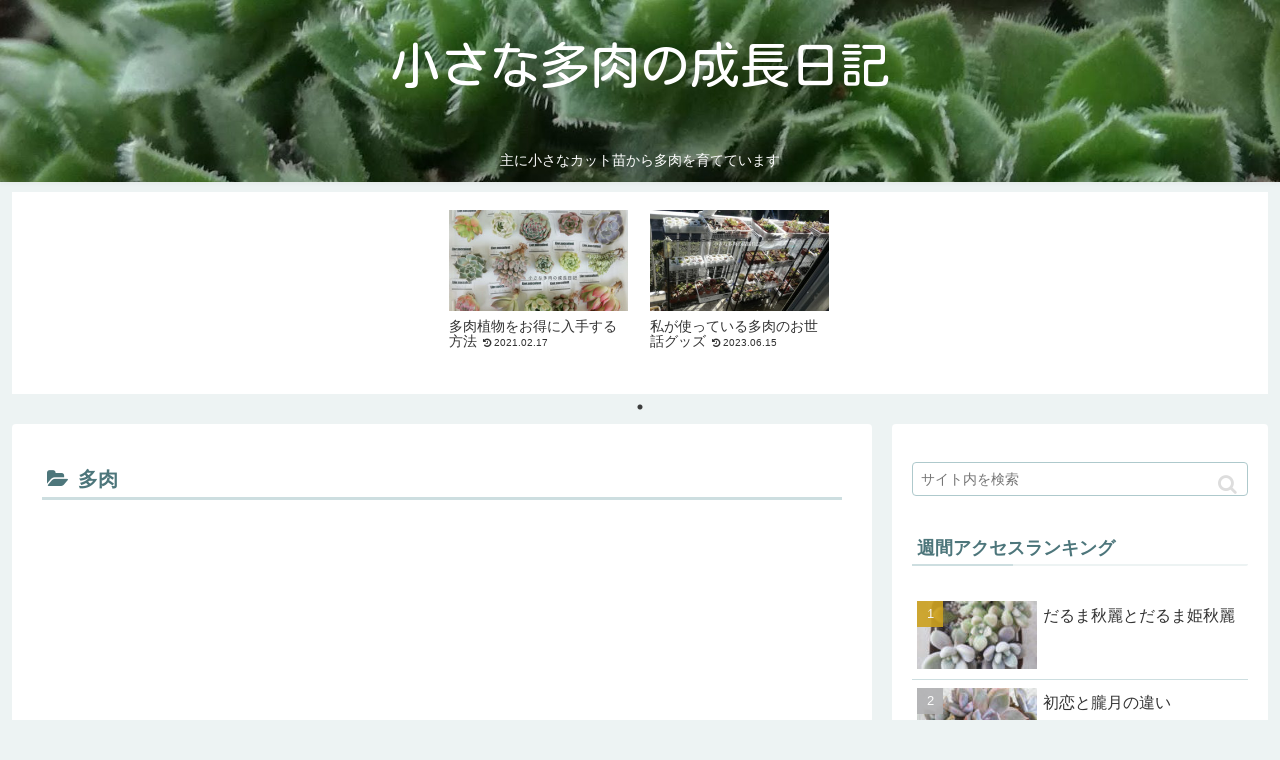

--- FILE ---
content_type: text/html; charset=UTF-8
request_url: https://little-taniku.com/?cat=1
body_size: 51056
content:
<!doctype html>
<html lang="ja">

<head>
<meta charset="utf-8">
<meta name="viewport" content="width=device-width, initial-scale=1.0, viewport-fit=cover">
<meta name="referrer" content="no-referrer-when-downgrade">
<meta name="format-detection" content="telephone=no">


  <!-- Google Search Console -->
<meta name="google-site-verification" content="ztuzeUtxCir_Q0aOsVfVMAZsmG2COHGydGQkPfgfHZA" />
<!-- /Google Search Console -->
<!-- preconnect dns-prefetch -->
<link rel="preconnect dns-prefetch" href="//www.googletagmanager.com">
<link rel="preconnect dns-prefetch" href="//www.google-analytics.com">
<link rel="preconnect dns-prefetch" href="//ajax.googleapis.com">
<link rel="preconnect dns-prefetch" href="//cdnjs.cloudflare.com">
<link rel="preconnect dns-prefetch" href="//pagead2.googlesyndication.com">
<link rel="preconnect dns-prefetch" href="//googleads.g.doubleclick.net">
<link rel="preconnect dns-prefetch" href="//tpc.googlesyndication.com">
<link rel="preconnect dns-prefetch" href="//ad.doubleclick.net">
<link rel="preconnect dns-prefetch" href="//www.gstatic.com">
<link rel="preconnect dns-prefetch" href="//cse.google.com">
<link rel="preconnect dns-prefetch" href="//fonts.gstatic.com">
<link rel="preconnect dns-prefetch" href="//fonts.googleapis.com">
<link rel="preconnect dns-prefetch" href="//cms.quantserve.com">
<link rel="preconnect dns-prefetch" href="//secure.gravatar.com">
<link rel="preconnect dns-prefetch" href="//cdn.syndication.twimg.com">
<link rel="preconnect dns-prefetch" href="//cdn.jsdelivr.net">
<link rel="preconnect dns-prefetch" href="//images-fe.ssl-images-amazon.com">
<link rel="preconnect dns-prefetch" href="//completion.amazon.com">
<link rel="preconnect dns-prefetch" href="//m.media-amazon.com">
<link rel="preconnect dns-prefetch" href="//i.moshimo.com">
<link rel="preconnect dns-prefetch" href="//aml.valuecommerce.com">
<link rel="preconnect dns-prefetch" href="//dalc.valuecommerce.com">
<link rel="preconnect dns-prefetch" href="//dalb.valuecommerce.com">

<!-- Preload -->
<link rel="preload" as="font" type="font/woff" href="https://little-taniku.com/wp-content/themes/cocoon-master/webfonts/icomoon/fonts/icomoon.woff" crossorigin>
<link rel="preload" as="font" type="font/woff2" href="https://little-taniku.com/wp-content/themes/cocoon-master/webfonts/fontawesome/fonts/fontawesome-webfont.woff2?v=4.7.0" crossorigin>

<!-- Google Tag Manager -->
<script>(function(w,d,s,l,i){w[l]=w[l]||[];w[l].push({'gtm.start':
new Date().getTime(),event:'gtm.js'});var f=d.getElementsByTagName(s)[0],
j=d.createElement(s),dl=l!='dataLayer'?'&l='+l:'';j.async=true;j.src=
'https://www.googletagmanager.com/gtm.js?id='+i+dl;f.parentNode.insertBefore(j,f);
})(window,document,'script','dataLayer','GTM-56QCV2M');</script>
<!-- End Google Tag Manager -->
<title>多肉  |  小さな多肉の成長日記</title>
<meta name='robots' content='max-image-preview:large' />

<!-- OGP -->
<meta property="og:type" content="website">
<meta property="og:description" content="「多肉」の記事一覧です。">
<meta property="og:title" content="多肉">
<meta property="og:url" content="https://little-taniku.com/?cat=1">
<meta property="og:image" content="https://little-taniku.com/wp-content/uploads/2019/04/IMG_20181004_152730-e1554711423975.jpg">
<meta property="og:site_name" content="小さな多肉の成長日記">
<meta property="og:locale" content="ja_JP">
<meta property="article:published_time" content="2023-06-19T14:52:53+09:00" />
<meta property="article:modified_time" content="2023-06-19T14:52:53+09:00" />
<meta property="article:section" content="多肉">
<!-- /OGP -->

<!-- Twitter Card -->
<meta name="twitter:card" content="summary_large_image">
<meta property="twitter:description" content="「多肉」の記事一覧です。">
<meta property="twitter:title" content="多肉">
<meta property="twitter:url" content="https://little-taniku.com/?cat=1">
<meta name="twitter:image" content="https://little-taniku.com/wp-content/uploads/2019/04/IMG_20181004_152730-e1554711423975.jpg">
<meta name="twitter:domain" content="little-taniku.com">
<meta name="twitter:creator" content="@little_taniku">
<meta name="twitter:site" content="@little_taniku">
<!-- /Twitter Card -->
<link rel='dns-prefetch' href='//ajax.googleapis.com' />
<link rel='dns-prefetch' href='//cdnjs.cloudflare.com' />
<link rel="alternate" type="application/rss+xml" title="小さな多肉の成長日記 &raquo; フィード" href="https://little-taniku.com/?feed=rss2" />
<link rel="alternate" type="application/rss+xml" title="小さな多肉の成長日記 &raquo; コメントフィード" href="https://little-taniku.com/?feed=comments-rss2" />
<link rel="alternate" type="application/rss+xml" title="小さな多肉の成長日記 &raquo; 多肉 カテゴリーのフィード" href="https://little-taniku.com/?feed=rss2&#038;cat=1" />
<style id='wp-img-auto-sizes-contain-inline-css'>
img:is([sizes=auto i],[sizes^="auto," i]){contain-intrinsic-size:3000px 1500px}
/*# sourceURL=wp-img-auto-sizes-contain-inline-css */
</style>
<style id='wp-block-library-inline-css'>
:root{--wp-block-synced-color:#7a00df;--wp-block-synced-color--rgb:122,0,223;--wp-bound-block-color:var(--wp-block-synced-color);--wp-editor-canvas-background:#ddd;--wp-admin-theme-color:#007cba;--wp-admin-theme-color--rgb:0,124,186;--wp-admin-theme-color-darker-10:#006ba1;--wp-admin-theme-color-darker-10--rgb:0,107,160.5;--wp-admin-theme-color-darker-20:#005a87;--wp-admin-theme-color-darker-20--rgb:0,90,135;--wp-admin-border-width-focus:2px}@media (min-resolution:192dpi){:root{--wp-admin-border-width-focus:1.5px}}.wp-element-button{cursor:pointer}:root .has-very-light-gray-background-color{background-color:#eee}:root .has-very-dark-gray-background-color{background-color:#313131}:root .has-very-light-gray-color{color:#eee}:root .has-very-dark-gray-color{color:#313131}:root .has-vivid-green-cyan-to-vivid-cyan-blue-gradient-background{background:linear-gradient(135deg,#00d084,#0693e3)}:root .has-purple-crush-gradient-background{background:linear-gradient(135deg,#34e2e4,#4721fb 50%,#ab1dfe)}:root .has-hazy-dawn-gradient-background{background:linear-gradient(135deg,#faaca8,#dad0ec)}:root .has-subdued-olive-gradient-background{background:linear-gradient(135deg,#fafae1,#67a671)}:root .has-atomic-cream-gradient-background{background:linear-gradient(135deg,#fdd79a,#004a59)}:root .has-nightshade-gradient-background{background:linear-gradient(135deg,#330968,#31cdcf)}:root .has-midnight-gradient-background{background:linear-gradient(135deg,#020381,#2874fc)}:root{--wp--preset--font-size--normal:16px;--wp--preset--font-size--huge:42px}.has-regular-font-size{font-size:1em}.has-larger-font-size{font-size:2.625em}.has-normal-font-size{font-size:var(--wp--preset--font-size--normal)}.has-huge-font-size{font-size:var(--wp--preset--font-size--huge)}.has-text-align-center{text-align:center}.has-text-align-left{text-align:left}.has-text-align-right{text-align:right}.has-fit-text{white-space:nowrap!important}#end-resizable-editor-section{display:none}.aligncenter{clear:both}.items-justified-left{justify-content:flex-start}.items-justified-center{justify-content:center}.items-justified-right{justify-content:flex-end}.items-justified-space-between{justify-content:space-between}.screen-reader-text{border:0;clip-path:inset(50%);height:1px;margin:-1px;overflow:hidden;padding:0;position:absolute;width:1px;word-wrap:normal!important}.screen-reader-text:focus{background-color:#ddd;clip-path:none;color:#444;display:block;font-size:1em;height:auto;left:5px;line-height:normal;padding:15px 23px 14px;text-decoration:none;top:5px;width:auto;z-index:100000}html :where(.has-border-color){border-style:solid}html :where([style*=border-top-color]){border-top-style:solid}html :where([style*=border-right-color]){border-right-style:solid}html :where([style*=border-bottom-color]){border-bottom-style:solid}html :where([style*=border-left-color]){border-left-style:solid}html :where([style*=border-width]){border-style:solid}html :where([style*=border-top-width]){border-top-style:solid}html :where([style*=border-right-width]){border-right-style:solid}html :where([style*=border-bottom-width]){border-bottom-style:solid}html :where([style*=border-left-width]){border-left-style:solid}html :where(img[class*=wp-image-]){height:auto;max-width:100%}:where(figure){margin:0 0 1em}html :where(.is-position-sticky){--wp-admin--admin-bar--position-offset:var(--wp-admin--admin-bar--height,0px)}@media screen and (max-width:600px){html :where(.is-position-sticky){--wp-admin--admin-bar--position-offset:0px}}

/*# sourceURL=wp-block-library-inline-css */
</style><style id='global-styles-inline-css' type='text/css'>
:root{--wp--preset--aspect-ratio--square: 1;--wp--preset--aspect-ratio--4-3: 4/3;--wp--preset--aspect-ratio--3-4: 3/4;--wp--preset--aspect-ratio--3-2: 3/2;--wp--preset--aspect-ratio--2-3: 2/3;--wp--preset--aspect-ratio--16-9: 16/9;--wp--preset--aspect-ratio--9-16: 9/16;--wp--preset--color--black: #000000;--wp--preset--color--cyan-bluish-gray: #abb8c3;--wp--preset--color--white: #ffffff;--wp--preset--color--pale-pink: #f78da7;--wp--preset--color--vivid-red: #cf2e2e;--wp--preset--color--luminous-vivid-orange: #ff6900;--wp--preset--color--luminous-vivid-amber: #fcb900;--wp--preset--color--light-green-cyan: #7bdcb5;--wp--preset--color--vivid-green-cyan: #00d084;--wp--preset--color--pale-cyan-blue: #8ed1fc;--wp--preset--color--vivid-cyan-blue: #0693e3;--wp--preset--color--vivid-purple: #9b51e0;--wp--preset--color--key-color: #19448e;--wp--preset--color--red: #e60033;--wp--preset--color--pink: #e95295;--wp--preset--color--purple: #884898;--wp--preset--color--deep: #55295b;--wp--preset--color--indigo: #1e50a2;--wp--preset--color--blue: #0095d9;--wp--preset--color--light-blue: #2ca9e1;--wp--preset--color--cyan: #00a3af;--wp--preset--color--teal: #007b43;--wp--preset--color--green: #3eb370;--wp--preset--color--light-green: #8bc34a;--wp--preset--color--lime: #c3d825;--wp--preset--color--yellow: #ffd900;--wp--preset--color--amber: #ffc107;--wp--preset--color--orange: #f39800;--wp--preset--color--deep-orange: #ea5506;--wp--preset--color--brown: #954e2a;--wp--preset--color--grey: #949495;--wp--preset--color--cocoon-black: #333333;--wp--preset--color--cocoon-white: #fffffb;--wp--preset--color--watery-blue: #f3fafe;--wp--preset--color--watery-yellow: #fff7cc;--wp--preset--color--watery-red: #fdf2f2;--wp--preset--color--watery-green: #ebf8f4;--wp--preset--color--ex-a: #ffffff;--wp--preset--color--ex-b: #ffffff;--wp--preset--color--ex-c: #ffffff;--wp--preset--color--ex-d: #ffffff;--wp--preset--color--ex-e: #ffffff;--wp--preset--color--ex-f: #ffffff;--wp--preset--gradient--vivid-cyan-blue-to-vivid-purple: linear-gradient(135deg,rgb(6,147,227) 0%,rgb(155,81,224) 100%);--wp--preset--gradient--light-green-cyan-to-vivid-green-cyan: linear-gradient(135deg,rgb(122,220,180) 0%,rgb(0,208,130) 100%);--wp--preset--gradient--luminous-vivid-amber-to-luminous-vivid-orange: linear-gradient(135deg,rgb(252,185,0) 0%,rgb(255,105,0) 100%);--wp--preset--gradient--luminous-vivid-orange-to-vivid-red: linear-gradient(135deg,rgb(255,105,0) 0%,rgb(207,46,46) 100%);--wp--preset--gradient--very-light-gray-to-cyan-bluish-gray: linear-gradient(135deg,rgb(238,238,238) 0%,rgb(169,184,195) 100%);--wp--preset--gradient--cool-to-warm-spectrum: linear-gradient(135deg,rgb(74,234,220) 0%,rgb(151,120,209) 20%,rgb(207,42,186) 40%,rgb(238,44,130) 60%,rgb(251,105,98) 80%,rgb(254,248,76) 100%);--wp--preset--gradient--blush-light-purple: linear-gradient(135deg,rgb(255,206,236) 0%,rgb(152,150,240) 100%);--wp--preset--gradient--blush-bordeaux: linear-gradient(135deg,rgb(254,205,165) 0%,rgb(254,45,45) 50%,rgb(107,0,62) 100%);--wp--preset--gradient--luminous-dusk: linear-gradient(135deg,rgb(255,203,112) 0%,rgb(199,81,192) 50%,rgb(65,88,208) 100%);--wp--preset--gradient--pale-ocean: linear-gradient(135deg,rgb(255,245,203) 0%,rgb(182,227,212) 50%,rgb(51,167,181) 100%);--wp--preset--gradient--electric-grass: linear-gradient(135deg,rgb(202,248,128) 0%,rgb(113,206,126) 100%);--wp--preset--gradient--midnight: linear-gradient(135deg,rgb(2,3,129) 0%,rgb(40,116,252) 100%);--wp--preset--font-size--small: 13px;--wp--preset--font-size--medium: 20px;--wp--preset--font-size--large: 36px;--wp--preset--font-size--x-large: 42px;--wp--preset--spacing--20: 0.44rem;--wp--preset--spacing--30: 0.67rem;--wp--preset--spacing--40: 1rem;--wp--preset--spacing--50: 1.5rem;--wp--preset--spacing--60: 2.25rem;--wp--preset--spacing--70: 3.38rem;--wp--preset--spacing--80: 5.06rem;--wp--preset--shadow--natural: 6px 6px 9px rgba(0, 0, 0, 0.2);--wp--preset--shadow--deep: 12px 12px 50px rgba(0, 0, 0, 0.4);--wp--preset--shadow--sharp: 6px 6px 0px rgba(0, 0, 0, 0.2);--wp--preset--shadow--outlined: 6px 6px 0px -3px rgb(255, 255, 255), 6px 6px rgb(0, 0, 0);--wp--preset--shadow--crisp: 6px 6px 0px rgb(0, 0, 0);}:root { --wp--style--global--content-size: 840px;--wp--style--global--wide-size: 1200px; }:where(body) { margin: 0; }.wp-site-blocks > .alignleft { float: left; margin-right: 2em; }.wp-site-blocks > .alignright { float: right; margin-left: 2em; }.wp-site-blocks > .aligncenter { justify-content: center; margin-left: auto; margin-right: auto; }:where(.wp-site-blocks) > * { margin-block-start: 24px; margin-block-end: 0; }:where(.wp-site-blocks) > :first-child { margin-block-start: 0; }:where(.wp-site-blocks) > :last-child { margin-block-end: 0; }:root { --wp--style--block-gap: 24px; }:root :where(.is-layout-flow) > :first-child{margin-block-start: 0;}:root :where(.is-layout-flow) > :last-child{margin-block-end: 0;}:root :where(.is-layout-flow) > *{margin-block-start: 24px;margin-block-end: 0;}:root :where(.is-layout-constrained) > :first-child{margin-block-start: 0;}:root :where(.is-layout-constrained) > :last-child{margin-block-end: 0;}:root :where(.is-layout-constrained) > *{margin-block-start: 24px;margin-block-end: 0;}:root :where(.is-layout-flex){gap: 24px;}:root :where(.is-layout-grid){gap: 24px;}.is-layout-flow > .alignleft{float: left;margin-inline-start: 0;margin-inline-end: 2em;}.is-layout-flow > .alignright{float: right;margin-inline-start: 2em;margin-inline-end: 0;}.is-layout-flow > .aligncenter{margin-left: auto !important;margin-right: auto !important;}.is-layout-constrained > .alignleft{float: left;margin-inline-start: 0;margin-inline-end: 2em;}.is-layout-constrained > .alignright{float: right;margin-inline-start: 2em;margin-inline-end: 0;}.is-layout-constrained > .aligncenter{margin-left: auto !important;margin-right: auto !important;}.is-layout-constrained > :where(:not(.alignleft):not(.alignright):not(.alignfull)){max-width: var(--wp--style--global--content-size);margin-left: auto !important;margin-right: auto !important;}.is-layout-constrained > .alignwide{max-width: var(--wp--style--global--wide-size);}body .is-layout-flex{display: flex;}.is-layout-flex{flex-wrap: wrap;align-items: center;}.is-layout-flex > :is(*, div){margin: 0;}body .is-layout-grid{display: grid;}.is-layout-grid > :is(*, div){margin: 0;}body{padding-top: 0px;padding-right: 0px;padding-bottom: 0px;padding-left: 0px;}a:where(:not(.wp-element-button)){text-decoration: underline;}:root :where(.wp-element-button, .wp-block-button__link){background-color: #32373c;border-width: 0;color: #fff;font-family: inherit;font-size: inherit;font-style: inherit;font-weight: inherit;letter-spacing: inherit;line-height: inherit;padding-top: calc(0.667em + 2px);padding-right: calc(1.333em + 2px);padding-bottom: calc(0.667em + 2px);padding-left: calc(1.333em + 2px);text-decoration: none;text-transform: inherit;}.has-black-color{color: var(--wp--preset--color--black) !important;}.has-cyan-bluish-gray-color{color: var(--wp--preset--color--cyan-bluish-gray) !important;}.has-white-color{color: var(--wp--preset--color--white) !important;}.has-pale-pink-color{color: var(--wp--preset--color--pale-pink) !important;}.has-vivid-red-color{color: var(--wp--preset--color--vivid-red) !important;}.has-luminous-vivid-orange-color{color: var(--wp--preset--color--luminous-vivid-orange) !important;}.has-luminous-vivid-amber-color{color: var(--wp--preset--color--luminous-vivid-amber) !important;}.has-light-green-cyan-color{color: var(--wp--preset--color--light-green-cyan) !important;}.has-vivid-green-cyan-color{color: var(--wp--preset--color--vivid-green-cyan) !important;}.has-pale-cyan-blue-color{color: var(--wp--preset--color--pale-cyan-blue) !important;}.has-vivid-cyan-blue-color{color: var(--wp--preset--color--vivid-cyan-blue) !important;}.has-vivid-purple-color{color: var(--wp--preset--color--vivid-purple) !important;}.has-key-color-color{color: var(--wp--preset--color--key-color) !important;}.has-red-color{color: var(--wp--preset--color--red) !important;}.has-pink-color{color: var(--wp--preset--color--pink) !important;}.has-purple-color{color: var(--wp--preset--color--purple) !important;}.has-deep-color{color: var(--wp--preset--color--deep) !important;}.has-indigo-color{color: var(--wp--preset--color--indigo) !important;}.has-blue-color{color: var(--wp--preset--color--blue) !important;}.has-light-blue-color{color: var(--wp--preset--color--light-blue) !important;}.has-cyan-color{color: var(--wp--preset--color--cyan) !important;}.has-teal-color{color: var(--wp--preset--color--teal) !important;}.has-green-color{color: var(--wp--preset--color--green) !important;}.has-light-green-color{color: var(--wp--preset--color--light-green) !important;}.has-lime-color{color: var(--wp--preset--color--lime) !important;}.has-yellow-color{color: var(--wp--preset--color--yellow) !important;}.has-amber-color{color: var(--wp--preset--color--amber) !important;}.has-orange-color{color: var(--wp--preset--color--orange) !important;}.has-deep-orange-color{color: var(--wp--preset--color--deep-orange) !important;}.has-brown-color{color: var(--wp--preset--color--brown) !important;}.has-grey-color{color: var(--wp--preset--color--grey) !important;}.has-cocoon-black-color{color: var(--wp--preset--color--cocoon-black) !important;}.has-cocoon-white-color{color: var(--wp--preset--color--cocoon-white) !important;}.has-watery-blue-color{color: var(--wp--preset--color--watery-blue) !important;}.has-watery-yellow-color{color: var(--wp--preset--color--watery-yellow) !important;}.has-watery-red-color{color: var(--wp--preset--color--watery-red) !important;}.has-watery-green-color{color: var(--wp--preset--color--watery-green) !important;}.has-ex-a-color{color: var(--wp--preset--color--ex-a) !important;}.has-ex-b-color{color: var(--wp--preset--color--ex-b) !important;}.has-ex-c-color{color: var(--wp--preset--color--ex-c) !important;}.has-ex-d-color{color: var(--wp--preset--color--ex-d) !important;}.has-ex-e-color{color: var(--wp--preset--color--ex-e) !important;}.has-ex-f-color{color: var(--wp--preset--color--ex-f) !important;}.has-black-background-color{background-color: var(--wp--preset--color--black) !important;}.has-cyan-bluish-gray-background-color{background-color: var(--wp--preset--color--cyan-bluish-gray) !important;}.has-white-background-color{background-color: var(--wp--preset--color--white) !important;}.has-pale-pink-background-color{background-color: var(--wp--preset--color--pale-pink) !important;}.has-vivid-red-background-color{background-color: var(--wp--preset--color--vivid-red) !important;}.has-luminous-vivid-orange-background-color{background-color: var(--wp--preset--color--luminous-vivid-orange) !important;}.has-luminous-vivid-amber-background-color{background-color: var(--wp--preset--color--luminous-vivid-amber) !important;}.has-light-green-cyan-background-color{background-color: var(--wp--preset--color--light-green-cyan) !important;}.has-vivid-green-cyan-background-color{background-color: var(--wp--preset--color--vivid-green-cyan) !important;}.has-pale-cyan-blue-background-color{background-color: var(--wp--preset--color--pale-cyan-blue) !important;}.has-vivid-cyan-blue-background-color{background-color: var(--wp--preset--color--vivid-cyan-blue) !important;}.has-vivid-purple-background-color{background-color: var(--wp--preset--color--vivid-purple) !important;}.has-key-color-background-color{background-color: var(--wp--preset--color--key-color) !important;}.has-red-background-color{background-color: var(--wp--preset--color--red) !important;}.has-pink-background-color{background-color: var(--wp--preset--color--pink) !important;}.has-purple-background-color{background-color: var(--wp--preset--color--purple) !important;}.has-deep-background-color{background-color: var(--wp--preset--color--deep) !important;}.has-indigo-background-color{background-color: var(--wp--preset--color--indigo) !important;}.has-blue-background-color{background-color: var(--wp--preset--color--blue) !important;}.has-light-blue-background-color{background-color: var(--wp--preset--color--light-blue) !important;}.has-cyan-background-color{background-color: var(--wp--preset--color--cyan) !important;}.has-teal-background-color{background-color: var(--wp--preset--color--teal) !important;}.has-green-background-color{background-color: var(--wp--preset--color--green) !important;}.has-light-green-background-color{background-color: var(--wp--preset--color--light-green) !important;}.has-lime-background-color{background-color: var(--wp--preset--color--lime) !important;}.has-yellow-background-color{background-color: var(--wp--preset--color--yellow) !important;}.has-amber-background-color{background-color: var(--wp--preset--color--amber) !important;}.has-orange-background-color{background-color: var(--wp--preset--color--orange) !important;}.has-deep-orange-background-color{background-color: var(--wp--preset--color--deep-orange) !important;}.has-brown-background-color{background-color: var(--wp--preset--color--brown) !important;}.has-grey-background-color{background-color: var(--wp--preset--color--grey) !important;}.has-cocoon-black-background-color{background-color: var(--wp--preset--color--cocoon-black) !important;}.has-cocoon-white-background-color{background-color: var(--wp--preset--color--cocoon-white) !important;}.has-watery-blue-background-color{background-color: var(--wp--preset--color--watery-blue) !important;}.has-watery-yellow-background-color{background-color: var(--wp--preset--color--watery-yellow) !important;}.has-watery-red-background-color{background-color: var(--wp--preset--color--watery-red) !important;}.has-watery-green-background-color{background-color: var(--wp--preset--color--watery-green) !important;}.has-ex-a-background-color{background-color: var(--wp--preset--color--ex-a) !important;}.has-ex-b-background-color{background-color: var(--wp--preset--color--ex-b) !important;}.has-ex-c-background-color{background-color: var(--wp--preset--color--ex-c) !important;}.has-ex-d-background-color{background-color: var(--wp--preset--color--ex-d) !important;}.has-ex-e-background-color{background-color: var(--wp--preset--color--ex-e) !important;}.has-ex-f-background-color{background-color: var(--wp--preset--color--ex-f) !important;}.has-black-border-color{border-color: var(--wp--preset--color--black) !important;}.has-cyan-bluish-gray-border-color{border-color: var(--wp--preset--color--cyan-bluish-gray) !important;}.has-white-border-color{border-color: var(--wp--preset--color--white) !important;}.has-pale-pink-border-color{border-color: var(--wp--preset--color--pale-pink) !important;}.has-vivid-red-border-color{border-color: var(--wp--preset--color--vivid-red) !important;}.has-luminous-vivid-orange-border-color{border-color: var(--wp--preset--color--luminous-vivid-orange) !important;}.has-luminous-vivid-amber-border-color{border-color: var(--wp--preset--color--luminous-vivid-amber) !important;}.has-light-green-cyan-border-color{border-color: var(--wp--preset--color--light-green-cyan) !important;}.has-vivid-green-cyan-border-color{border-color: var(--wp--preset--color--vivid-green-cyan) !important;}.has-pale-cyan-blue-border-color{border-color: var(--wp--preset--color--pale-cyan-blue) !important;}.has-vivid-cyan-blue-border-color{border-color: var(--wp--preset--color--vivid-cyan-blue) !important;}.has-vivid-purple-border-color{border-color: var(--wp--preset--color--vivid-purple) !important;}.has-key-color-border-color{border-color: var(--wp--preset--color--key-color) !important;}.has-red-border-color{border-color: var(--wp--preset--color--red) !important;}.has-pink-border-color{border-color: var(--wp--preset--color--pink) !important;}.has-purple-border-color{border-color: var(--wp--preset--color--purple) !important;}.has-deep-border-color{border-color: var(--wp--preset--color--deep) !important;}.has-indigo-border-color{border-color: var(--wp--preset--color--indigo) !important;}.has-blue-border-color{border-color: var(--wp--preset--color--blue) !important;}.has-light-blue-border-color{border-color: var(--wp--preset--color--light-blue) !important;}.has-cyan-border-color{border-color: var(--wp--preset--color--cyan) !important;}.has-teal-border-color{border-color: var(--wp--preset--color--teal) !important;}.has-green-border-color{border-color: var(--wp--preset--color--green) !important;}.has-light-green-border-color{border-color: var(--wp--preset--color--light-green) !important;}.has-lime-border-color{border-color: var(--wp--preset--color--lime) !important;}.has-yellow-border-color{border-color: var(--wp--preset--color--yellow) !important;}.has-amber-border-color{border-color: var(--wp--preset--color--amber) !important;}.has-orange-border-color{border-color: var(--wp--preset--color--orange) !important;}.has-deep-orange-border-color{border-color: var(--wp--preset--color--deep-orange) !important;}.has-brown-border-color{border-color: var(--wp--preset--color--brown) !important;}.has-grey-border-color{border-color: var(--wp--preset--color--grey) !important;}.has-cocoon-black-border-color{border-color: var(--wp--preset--color--cocoon-black) !important;}.has-cocoon-white-border-color{border-color: var(--wp--preset--color--cocoon-white) !important;}.has-watery-blue-border-color{border-color: var(--wp--preset--color--watery-blue) !important;}.has-watery-yellow-border-color{border-color: var(--wp--preset--color--watery-yellow) !important;}.has-watery-red-border-color{border-color: var(--wp--preset--color--watery-red) !important;}.has-watery-green-border-color{border-color: var(--wp--preset--color--watery-green) !important;}.has-ex-a-border-color{border-color: var(--wp--preset--color--ex-a) !important;}.has-ex-b-border-color{border-color: var(--wp--preset--color--ex-b) !important;}.has-ex-c-border-color{border-color: var(--wp--preset--color--ex-c) !important;}.has-ex-d-border-color{border-color: var(--wp--preset--color--ex-d) !important;}.has-ex-e-border-color{border-color: var(--wp--preset--color--ex-e) !important;}.has-ex-f-border-color{border-color: var(--wp--preset--color--ex-f) !important;}.has-vivid-cyan-blue-to-vivid-purple-gradient-background{background: var(--wp--preset--gradient--vivid-cyan-blue-to-vivid-purple) !important;}.has-light-green-cyan-to-vivid-green-cyan-gradient-background{background: var(--wp--preset--gradient--light-green-cyan-to-vivid-green-cyan) !important;}.has-luminous-vivid-amber-to-luminous-vivid-orange-gradient-background{background: var(--wp--preset--gradient--luminous-vivid-amber-to-luminous-vivid-orange) !important;}.has-luminous-vivid-orange-to-vivid-red-gradient-background{background: var(--wp--preset--gradient--luminous-vivid-orange-to-vivid-red) !important;}.has-very-light-gray-to-cyan-bluish-gray-gradient-background{background: var(--wp--preset--gradient--very-light-gray-to-cyan-bluish-gray) !important;}.has-cool-to-warm-spectrum-gradient-background{background: var(--wp--preset--gradient--cool-to-warm-spectrum) !important;}.has-blush-light-purple-gradient-background{background: var(--wp--preset--gradient--blush-light-purple) !important;}.has-blush-bordeaux-gradient-background{background: var(--wp--preset--gradient--blush-bordeaux) !important;}.has-luminous-dusk-gradient-background{background: var(--wp--preset--gradient--luminous-dusk) !important;}.has-pale-ocean-gradient-background{background: var(--wp--preset--gradient--pale-ocean) !important;}.has-electric-grass-gradient-background{background: var(--wp--preset--gradient--electric-grass) !important;}.has-midnight-gradient-background{background: var(--wp--preset--gradient--midnight) !important;}.has-small-font-size{font-size: var(--wp--preset--font-size--small) !important;}.has-medium-font-size{font-size: var(--wp--preset--font-size--medium) !important;}.has-large-font-size{font-size: var(--wp--preset--font-size--large) !important;}.has-x-large-font-size{font-size: var(--wp--preset--font-size--x-large) !important;}
/*# sourceURL=global-styles-inline-css */
</style>

<link rel='stylesheet' id='yyi_rinker_stylesheet-css' href='https://little-taniku.com/wp-content/plugins/yyi-rinker/css/style.css?v=1.11.1&#038;ver=6.9&#038;fver=20240803035417' media='all' />
<link rel='stylesheet' id='cocoon-style-css' href='https://little-taniku.com/wp-content/themes/cocoon-master/style.css?ver=6.9&#038;fver=20230615030009' media='all' />
<link rel='stylesheet' id='cocoon-keyframes-css' href='https://little-taniku.com/wp-content/themes/cocoon-master/keyframes.css?ver=6.9&#038;fver=20230615030009' media='all' />
<link rel='stylesheet' id='font-awesome-style-css' href='https://little-taniku.com/wp-content/themes/cocoon-master/webfonts/fontawesome/css/font-awesome.min.css?ver=6.9&#038;fver=20230615030009' media='all' />
<link rel='stylesheet' id='icomoon-style-css' href='https://little-taniku.com/wp-content/themes/cocoon-master/webfonts/icomoon/style.css?ver=6.9&#038;fver=20230615030009' media='all' />
<link rel='stylesheet' id='baguettebox-style-css' href='https://little-taniku.com/wp-content/themes/cocoon-master/plugins/baguettebox/dist/baguetteBox.min.css?ver=6.9&#038;fver=20230615030009' media='all' />
<link rel='stylesheet' id='slick-theme-style-css' href='https://little-taniku.com/wp-content/themes/cocoon-master/plugins/slick/slick-theme.css?ver=6.9&#038;fver=20230615030009' media='all' />
<link rel='stylesheet' id='cocoon-skin-style-css' href='https://little-taniku.com/wp-content/themes/cocoon-master/skins/skin-fuwari-omeshicha/style.css?ver=6.9&#038;fver=20230615030009' media='all' />
<style id='cocoon-skin-style-inline-css'>
.header{background-image:url(https://little-taniku.com/wp-content/uploads/2019/04/IMG_20181004_152730-e1554711423975.jpg)}.header,.header .site-name-text{color:#fff}.main{width:860px}.sidebar{width:376px}@media screen and (max-width:1256px){.wrap{width:auto}.main,.sidebar,.sidebar-left .main,.sidebar-left .sidebar{margin:0 .5%}.main{width:67.4%}.sidebar{padding:1.5%;width:30%}.entry-card-thumb{width:38%}.entry-card-content{margin-left:40%}}.navi-footer-in>.menu-footer li{width:150px}.toc-checkbox{display:none}.toc-content{visibility:hidden;height:0;opacity:.2;transition:all .5s ease-out}.toc-checkbox:checked~.toc-content{visibility:visible;padding-top:.6em;height:100%;opacity:1}.toc-title::after{content:'[開く]';margin-left:.5em;cursor:pointer;font-size:.8em}.toc-title:hover::after{text-decoration:underline}.toc-checkbox:checked+.toc-title::after{content:'[閉じる]'}#respond{inset:0;position:absolute;visibility:hidden}.entry-content>*,.demo .entry-content p{line-height:1.8}.entry-content>*,.article p,.demo .entry-content p,.article dl,.article ul,.article ol,.article blockquote,.article pre,.article table,.article .toc,.body .article,.body .column-wrap,.body .new-entry-cards,.body .popular-entry-cards,.body .navi-entry-cards,.body .box-menus,.body .ranking-item,.body .rss-entry-cards,.body .widget,.body .author-box,.body .blogcard-wrap,.body .login-user-only,.body .information-box,.body .question-box,.body .alert-box,.body .information,.body .question,.body .alert,.body .memo-box,.body .comment-box,.body .common-icon-box,.body .blank-box,.body .button-block,.body .micro-bottom,.body .caption-box,.body .tab-caption-box,.body .label-box,.body .toggle-wrap,.body .wp-block-image,.body .booklink-box,.body .kaerebalink-box,.body .tomarebalink-box,.body .product-item-box,.body .speech-wrap,.body .wp-block-categories,.body .wp-block-archives,.body .wp-block-archives-dropdown,.body .wp-block-calendar,.body .ad-area,.body .wp-block-gallery,.body .wp-block-audio,.body .wp-block-cover,.body .wp-block-file,.body .wp-block-media-text,.body .wp-block-video,.body .wp-block-buttons,.body .wp-block-columns,.body .wp-block-separator,.body .components-placeholder,.body .wp-block-search,.body .wp-block-social-links,.body .timeline-box,.body .blogcard-type,.body .btn-wrap,.body .btn-wrap a,.body .block-box,.body .wp-block-embed,.body .wp-block-group,.body .wp-block-table,.body .scrollable-table,.body .wp-block-separator,.body .wp-block,.body .video-container,.comment-area,.related-entries,.pager-post-navi,.comment-respond{margin-bottom:1.4em}.is-root-container>*{margin-bottom:1.4em!important}.article h2,.article h3,.article h4,.article h5,.article h6{margin-bottom:1.26em}@media screen and (max-width:480px){.body,.menu-content{font-size:16px}}@media screen and (max-width:781px){.wp-block-column{margin-bottom:1.4em}}@media screen and (max-width:834px){.column-wrap>div{margin-bottom:1.4em}}.article .micro-top{margin-bottom:.28em}.article .micro-bottom{margin-top:-1.26em}.article .micro-balloon{margin-bottom:.7em}.article .micro-bottom.micro-balloon{margin-top:-.98em}.blank-box.bb-key-color{border-color:#19448e}.iic-key-color li::before{color:#19448e}.blank-box.bb-tab.bb-key-color::before{background-color:#19448e}.tb-key-color .toggle-button{border:1px solid #19448e;background:#19448e;color:#fff}.tb-key-color .toggle-button::before{color:#ccc}.tb-key-color .toggle-checkbox:checked~.toggle-content{border-color:#19448e}.cb-key-color.caption-box{border-color:#19448e}.cb-key-color .caption-box-label{background-color:#19448e;color:#fff}.tcb-key-color .tab-caption-box-label{background-color:#19448e;color:#fff}.tcb-key-color .tab-caption-box-content{border-color:#19448e}.lb-key-color .label-box-content{border-color:#19448e}.mc-key-color{background-color:#19448e;color:#fff;border:0}.mc-key-color.micro-bottom::after{border-bottom-color:#19448e;border-top-color:transparent}.mc-key-color::before{border-top-color:transparent;border-bottom-color:transparent}.mc-key-color::after{border-top-color:#19448e}.btn-key-color,.btn-wrap.btn-wrap-key-color>a{background-color:#19448e}.has-text-color.has-key-color-color{color:#19448e}.has-background.has-key-color-background-color{background-color:#19448e}.body.article,body#tinymce.wp-editor{background-color:#fff}.body.article,.editor-post-title__block .editor-post-title__input,body#tinymce.wp-editor{color:#333}html .body .has-key-color-background-color{background-color:#19448e}html .body .has-key-color-color{color:#19448e}html .body .has-key-color-border-color{border-color:#19448e}html .body .btn-wrap.has-key-color-background-color>a{background-color:#19448e}html .body .btn-wrap.has-key-color-color>a{color:#19448e}html .body .btn-wrap.has-key-color-border-color>a{border-color:#19448e}html .body .bb-tab.has-key-color-border-color .bb-label{background-color:#19448e}html .body .toggle-wrap.has-key-color-border-color .toggle-button{background-color:#19448e}html .body .toggle-wrap.has-key-color-border-color .toggle-button,html .body .toggle-wrap.has-key-color-border-color .toggle-content{border-color:#19448e}html .body .toggle-wrap.has-key-color-background-color .toggle-content{background-color:#19448e}html .body .toggle-wrap.has-key-color-color .toggle-content{color:#19448e}html .body .iconlist-box.has-key-color-icon-color li::before{color:#19448e}.micro-text.has-key-color-color{color:#19448e}html .body .micro-balloon.has-key-color-color{color:#19448e}html .body .micro-balloon.has-key-color-background-color{background-color:#19448e;border-color:transparent}html .body .micro-balloon.has-key-color-background-color.micro-bottom::after{border-bottom-color:#19448e;border-top-color:transparent}html .body .micro-balloon.has-key-color-background-color::before{border-top-color:transparent;border-bottom-color:transparent}html .body .micro-balloon.has-key-color-background-color::after{border-top-color:#19448e}html .body .micro-balloon.has-border-color.has-key-color-border-color{border-color:#19448e}html .body .micro-balloon.micro-top.has-key-color-border-color::before{border-top-color:#19448e}html .body .micro-balloon.micro-bottom.has-key-color-border-color::before{border-bottom-color:#19448e}html .body .caption-box.has-key-color-border-color .box-label{background-color:#19448e}html .body .tab-caption-box.has-key-color-border-color .box-label{background-color:#19448e}html .body .tab-caption-box.has-key-color-border-color .box-content{border-color:#19448e}html .body .tab-caption-box.has-key-color-background-color .box-content{background-color:#19448e}html .body .tab-caption-box.has-key-color-color .box-content{color:#19448e}html .body .label-box.has-key-color-border-color .box-content{border-color:#19448e}html .body .label-box.has-key-color-background-color .box-content{background-color:#19448e}html .body .label-box.has-key-color-color .box-content{color:#19448e}html .body .speech-balloon.has-key-color-background-color{background-color:#19448e}html .body .speech-balloon.has-text-color.has-key-color-color{color:#19448e}html .body .speech-balloon.has-key-color-border-color{border-color:#19448e}html .body .sbp-l .speech-balloon.has-key-color-border-color::before{border-right-color:#19448e}html .body .sbp-r .speech-balloon.has-key-color-border-color::before{border-left-color:#19448e}html .body .sbp-l .speech-balloon.has-key-color-background-color::after{border-right-color:#19448e}html .body .sbp-r .speech-balloon.has-key-color-background-color::after{border-left-color:#19448e}html .body .sbs-line.sbp-r .speech-balloon.has-key-color-background-color{background-color:#19448e}html .body .sbs-line.sbp-r .speech-balloon.has-key-color-border-color{border-color:#19448e}html .body .speech-wraphtml .body .sbs-think .speech-balloon.has-key-color-border-color::before,html .body .speech-wrap.sbs-think .speech-balloon.has-key-color-border-color::after{border-color:#19448e}html .body .sbs-think .speech-balloon.has-key-color-background-color::before,html .body .sbs-think .speech-balloon.has-key-color-background-color::after{background-color:#19448e}html .body .sbs-think .speech-balloon.has-key-color-border-color::before{border-color:#19448e}html .body .timeline-box.has-key-color-point-color .timeline-item::before{background-color:#19448e}.has-key-color-border-color.is-style-accordion .faq-question{background-color:#19448e}html .body .has-key-color-question-color .faq-question-label{color:#19448e}html .body .has-key-color-question-color.has-border-color .faq-question-label{color:#19448e}html .body .has-key-color-answer-color .faq-answer-label{color:#19448e}html .body .is-style-square.has-key-color-question-color .faq-question-label{color:#fff;background-color:#19448e}html .body .is-style-square.has-key-color-answer-color .faq-answer-label{color:#fff;background-color:#19448e}html .body .has-red-background-color{background-color:#e60033}html .body .has-red-color{color:#e60033}html .body .has-red-border-color{border-color:#e60033}html .body .btn-wrap.has-red-background-color>a{background-color:#e60033}html .body .btn-wrap.has-red-color>a{color:#e60033}html .body .btn-wrap.has-red-border-color>a{border-color:#e60033}html .body .bb-tab.has-red-border-color .bb-label{background-color:#e60033}html .body .toggle-wrap.has-red-border-color .toggle-button{background-color:#e60033}html .body .toggle-wrap.has-red-border-color .toggle-button,html .body .toggle-wrap.has-red-border-color .toggle-content{border-color:#e60033}html .body .toggle-wrap.has-red-background-color .toggle-content{background-color:#e60033}html .body .toggle-wrap.has-red-color .toggle-content{color:#e60033}html .body .iconlist-box.has-red-icon-color li::before{color:#e60033}.micro-text.has-red-color{color:#e60033}html .body .micro-balloon.has-red-color{color:#e60033}html .body .micro-balloon.has-red-background-color{background-color:#e60033;border-color:transparent}html .body .micro-balloon.has-red-background-color.micro-bottom::after{border-bottom-color:#e60033;border-top-color:transparent}html .body .micro-balloon.has-red-background-color::before{border-top-color:transparent;border-bottom-color:transparent}html .body .micro-balloon.has-red-background-color::after{border-top-color:#e60033}html .body .micro-balloon.has-border-color.has-red-border-color{border-color:#e60033}html .body .micro-balloon.micro-top.has-red-border-color::before{border-top-color:#e60033}html .body .micro-balloon.micro-bottom.has-red-border-color::before{border-bottom-color:#e60033}html .body .caption-box.has-red-border-color .box-label{background-color:#e60033}html .body .tab-caption-box.has-red-border-color .box-label{background-color:#e60033}html .body .tab-caption-box.has-red-border-color .box-content{border-color:#e60033}html .body .tab-caption-box.has-red-background-color .box-content{background-color:#e60033}html .body .tab-caption-box.has-red-color .box-content{color:#e60033}html .body .label-box.has-red-border-color .box-content{border-color:#e60033}html .body .label-box.has-red-background-color .box-content{background-color:#e60033}html .body .label-box.has-red-color .box-content{color:#e60033}html .body .speech-balloon.has-red-background-color{background-color:#e60033}html .body .speech-balloon.has-text-color.has-red-color{color:#e60033}html .body .speech-balloon.has-red-border-color{border-color:#e60033}html .body .sbp-l .speech-balloon.has-red-border-color::before{border-right-color:#e60033}html .body .sbp-r .speech-balloon.has-red-border-color::before{border-left-color:#e60033}html .body .sbp-l .speech-balloon.has-red-background-color::after{border-right-color:#e60033}html .body .sbp-r .speech-balloon.has-red-background-color::after{border-left-color:#e60033}html .body .sbs-line.sbp-r .speech-balloon.has-red-background-color{background-color:#e60033}html .body .sbs-line.sbp-r .speech-balloon.has-red-border-color{border-color:#e60033}html .body .speech-wraphtml .body .sbs-think .speech-balloon.has-red-border-color::before,html .body .speech-wrap.sbs-think .speech-balloon.has-red-border-color::after{border-color:#e60033}html .body .sbs-think .speech-balloon.has-red-background-color::before,html .body .sbs-think .speech-balloon.has-red-background-color::after{background-color:#e60033}html .body .sbs-think .speech-balloon.has-red-border-color::before{border-color:#e60033}html .body .timeline-box.has-red-point-color .timeline-item::before{background-color:#e60033}.has-red-border-color.is-style-accordion .faq-question{background-color:#e60033}html .body .has-red-question-color .faq-question-label{color:#e60033}html .body .has-red-question-color.has-border-color .faq-question-label{color:#e60033}html .body .has-red-answer-color .faq-answer-label{color:#e60033}html .body .is-style-square.has-red-question-color .faq-question-label{color:#fff;background-color:#e60033}html .body .is-style-square.has-red-answer-color .faq-answer-label{color:#fff;background-color:#e60033}html .body .has-pink-background-color{background-color:#e95295}html .body .has-pink-color{color:#e95295}html .body .has-pink-border-color{border-color:#e95295}html .body .btn-wrap.has-pink-background-color>a{background-color:#e95295}html .body .btn-wrap.has-pink-color>a{color:#e95295}html .body .btn-wrap.has-pink-border-color>a{border-color:#e95295}html .body .bb-tab.has-pink-border-color .bb-label{background-color:#e95295}html .body .toggle-wrap.has-pink-border-color .toggle-button{background-color:#e95295}html .body .toggle-wrap.has-pink-border-color .toggle-button,html .body .toggle-wrap.has-pink-border-color .toggle-content{border-color:#e95295}html .body .toggle-wrap.has-pink-background-color .toggle-content{background-color:#e95295}html .body .toggle-wrap.has-pink-color .toggle-content{color:#e95295}html .body .iconlist-box.has-pink-icon-color li::before{color:#e95295}.micro-text.has-pink-color{color:#e95295}html .body .micro-balloon.has-pink-color{color:#e95295}html .body .micro-balloon.has-pink-background-color{background-color:#e95295;border-color:transparent}html .body .micro-balloon.has-pink-background-color.micro-bottom::after{border-bottom-color:#e95295;border-top-color:transparent}html .body .micro-balloon.has-pink-background-color::before{border-top-color:transparent;border-bottom-color:transparent}html .body .micro-balloon.has-pink-background-color::after{border-top-color:#e95295}html .body .micro-balloon.has-border-color.has-pink-border-color{border-color:#e95295}html .body .micro-balloon.micro-top.has-pink-border-color::before{border-top-color:#e95295}html .body .micro-balloon.micro-bottom.has-pink-border-color::before{border-bottom-color:#e95295}html .body .caption-box.has-pink-border-color .box-label{background-color:#e95295}html .body .tab-caption-box.has-pink-border-color .box-label{background-color:#e95295}html .body .tab-caption-box.has-pink-border-color .box-content{border-color:#e95295}html .body .tab-caption-box.has-pink-background-color .box-content{background-color:#e95295}html .body .tab-caption-box.has-pink-color .box-content{color:#e95295}html .body .label-box.has-pink-border-color .box-content{border-color:#e95295}html .body .label-box.has-pink-background-color .box-content{background-color:#e95295}html .body .label-box.has-pink-color .box-content{color:#e95295}html .body .speech-balloon.has-pink-background-color{background-color:#e95295}html .body .speech-balloon.has-text-color.has-pink-color{color:#e95295}html .body .speech-balloon.has-pink-border-color{border-color:#e95295}html .body .sbp-l .speech-balloon.has-pink-border-color::before{border-right-color:#e95295}html .body .sbp-r .speech-balloon.has-pink-border-color::before{border-left-color:#e95295}html .body .sbp-l .speech-balloon.has-pink-background-color::after{border-right-color:#e95295}html .body .sbp-r .speech-balloon.has-pink-background-color::after{border-left-color:#e95295}html .body .sbs-line.sbp-r .speech-balloon.has-pink-background-color{background-color:#e95295}html .body .sbs-line.sbp-r .speech-balloon.has-pink-border-color{border-color:#e95295}html .body .speech-wraphtml .body .sbs-think .speech-balloon.has-pink-border-color::before,html .body .speech-wrap.sbs-think .speech-balloon.has-pink-border-color::after{border-color:#e95295}html .body .sbs-think .speech-balloon.has-pink-background-color::before,html .body .sbs-think .speech-balloon.has-pink-background-color::after{background-color:#e95295}html .body .sbs-think .speech-balloon.has-pink-border-color::before{border-color:#e95295}html .body .timeline-box.has-pink-point-color .timeline-item::before{background-color:#e95295}.has-pink-border-color.is-style-accordion .faq-question{background-color:#e95295}html .body .has-pink-question-color .faq-question-label{color:#e95295}html .body .has-pink-question-color.has-border-color .faq-question-label{color:#e95295}html .body .has-pink-answer-color .faq-answer-label{color:#e95295}html .body .is-style-square.has-pink-question-color .faq-question-label{color:#fff;background-color:#e95295}html .body .is-style-square.has-pink-answer-color .faq-answer-label{color:#fff;background-color:#e95295}html .body .has-purple-background-color{background-color:#884898}html .body .has-purple-color{color:#884898}html .body .has-purple-border-color{border-color:#884898}html .body .btn-wrap.has-purple-background-color>a{background-color:#884898}html .body .btn-wrap.has-purple-color>a{color:#884898}html .body .btn-wrap.has-purple-border-color>a{border-color:#884898}html .body .bb-tab.has-purple-border-color .bb-label{background-color:#884898}html .body .toggle-wrap.has-purple-border-color .toggle-button{background-color:#884898}html .body .toggle-wrap.has-purple-border-color .toggle-button,html .body .toggle-wrap.has-purple-border-color .toggle-content{border-color:#884898}html .body .toggle-wrap.has-purple-background-color .toggle-content{background-color:#884898}html .body .toggle-wrap.has-purple-color .toggle-content{color:#884898}html .body .iconlist-box.has-purple-icon-color li::before{color:#884898}.micro-text.has-purple-color{color:#884898}html .body .micro-balloon.has-purple-color{color:#884898}html .body .micro-balloon.has-purple-background-color{background-color:#884898;border-color:transparent}html .body .micro-balloon.has-purple-background-color.micro-bottom::after{border-bottom-color:#884898;border-top-color:transparent}html .body .micro-balloon.has-purple-background-color::before{border-top-color:transparent;border-bottom-color:transparent}html .body .micro-balloon.has-purple-background-color::after{border-top-color:#884898}html .body .micro-balloon.has-border-color.has-purple-border-color{border-color:#884898}html .body .micro-balloon.micro-top.has-purple-border-color::before{border-top-color:#884898}html .body .micro-balloon.micro-bottom.has-purple-border-color::before{border-bottom-color:#884898}html .body .caption-box.has-purple-border-color .box-label{background-color:#884898}html .body .tab-caption-box.has-purple-border-color .box-label{background-color:#884898}html .body .tab-caption-box.has-purple-border-color .box-content{border-color:#884898}html .body .tab-caption-box.has-purple-background-color .box-content{background-color:#884898}html .body .tab-caption-box.has-purple-color .box-content{color:#884898}html .body .label-box.has-purple-border-color .box-content{border-color:#884898}html .body .label-box.has-purple-background-color .box-content{background-color:#884898}html .body .label-box.has-purple-color .box-content{color:#884898}html .body .speech-balloon.has-purple-background-color{background-color:#884898}html .body .speech-balloon.has-text-color.has-purple-color{color:#884898}html .body .speech-balloon.has-purple-border-color{border-color:#884898}html .body .sbp-l .speech-balloon.has-purple-border-color::before{border-right-color:#884898}html .body .sbp-r .speech-balloon.has-purple-border-color::before{border-left-color:#884898}html .body .sbp-l .speech-balloon.has-purple-background-color::after{border-right-color:#884898}html .body .sbp-r .speech-balloon.has-purple-background-color::after{border-left-color:#884898}html .body .sbs-line.sbp-r .speech-balloon.has-purple-background-color{background-color:#884898}html .body .sbs-line.sbp-r .speech-balloon.has-purple-border-color{border-color:#884898}html .body .speech-wraphtml .body .sbs-think .speech-balloon.has-purple-border-color::before,html .body .speech-wrap.sbs-think .speech-balloon.has-purple-border-color::after{border-color:#884898}html .body .sbs-think .speech-balloon.has-purple-background-color::before,html .body .sbs-think .speech-balloon.has-purple-background-color::after{background-color:#884898}html .body .sbs-think .speech-balloon.has-purple-border-color::before{border-color:#884898}html .body .timeline-box.has-purple-point-color .timeline-item::before{background-color:#884898}.has-purple-border-color.is-style-accordion .faq-question{background-color:#884898}html .body .has-purple-question-color .faq-question-label{color:#884898}html .body .has-purple-question-color.has-border-color .faq-question-label{color:#884898}html .body .has-purple-answer-color .faq-answer-label{color:#884898}html .body .is-style-square.has-purple-question-color .faq-question-label{color:#fff;background-color:#884898}html .body .is-style-square.has-purple-answer-color .faq-answer-label{color:#fff;background-color:#884898}html .body .has-deep-background-color{background-color:#55295b}html .body .has-deep-color{color:#55295b}html .body .has-deep-border-color{border-color:#55295b}html .body .btn-wrap.has-deep-background-color>a{background-color:#55295b}html .body .btn-wrap.has-deep-color>a{color:#55295b}html .body .btn-wrap.has-deep-border-color>a{border-color:#55295b}html .body .bb-tab.has-deep-border-color .bb-label{background-color:#55295b}html .body .toggle-wrap.has-deep-border-color .toggle-button{background-color:#55295b}html .body .toggle-wrap.has-deep-border-color .toggle-button,html .body .toggle-wrap.has-deep-border-color .toggle-content{border-color:#55295b}html .body .toggle-wrap.has-deep-background-color .toggle-content{background-color:#55295b}html .body .toggle-wrap.has-deep-color .toggle-content{color:#55295b}html .body .iconlist-box.has-deep-icon-color li::before{color:#55295b}.micro-text.has-deep-color{color:#55295b}html .body .micro-balloon.has-deep-color{color:#55295b}html .body .micro-balloon.has-deep-background-color{background-color:#55295b;border-color:transparent}html .body .micro-balloon.has-deep-background-color.micro-bottom::after{border-bottom-color:#55295b;border-top-color:transparent}html .body .micro-balloon.has-deep-background-color::before{border-top-color:transparent;border-bottom-color:transparent}html .body .micro-balloon.has-deep-background-color::after{border-top-color:#55295b}html .body .micro-balloon.has-border-color.has-deep-border-color{border-color:#55295b}html .body .micro-balloon.micro-top.has-deep-border-color::before{border-top-color:#55295b}html .body .micro-balloon.micro-bottom.has-deep-border-color::before{border-bottom-color:#55295b}html .body .caption-box.has-deep-border-color .box-label{background-color:#55295b}html .body .tab-caption-box.has-deep-border-color .box-label{background-color:#55295b}html .body .tab-caption-box.has-deep-border-color .box-content{border-color:#55295b}html .body .tab-caption-box.has-deep-background-color .box-content{background-color:#55295b}html .body .tab-caption-box.has-deep-color .box-content{color:#55295b}html .body .label-box.has-deep-border-color .box-content{border-color:#55295b}html .body .label-box.has-deep-background-color .box-content{background-color:#55295b}html .body .label-box.has-deep-color .box-content{color:#55295b}html .body .speech-balloon.has-deep-background-color{background-color:#55295b}html .body .speech-balloon.has-text-color.has-deep-color{color:#55295b}html .body .speech-balloon.has-deep-border-color{border-color:#55295b}html .body .sbp-l .speech-balloon.has-deep-border-color::before{border-right-color:#55295b}html .body .sbp-r .speech-balloon.has-deep-border-color::before{border-left-color:#55295b}html .body .sbp-l .speech-balloon.has-deep-background-color::after{border-right-color:#55295b}html .body .sbp-r .speech-balloon.has-deep-background-color::after{border-left-color:#55295b}html .body .sbs-line.sbp-r .speech-balloon.has-deep-background-color{background-color:#55295b}html .body .sbs-line.sbp-r .speech-balloon.has-deep-border-color{border-color:#55295b}html .body .speech-wraphtml .body .sbs-think .speech-balloon.has-deep-border-color::before,html .body .speech-wrap.sbs-think .speech-balloon.has-deep-border-color::after{border-color:#55295b}html .body .sbs-think .speech-balloon.has-deep-background-color::before,html .body .sbs-think .speech-balloon.has-deep-background-color::after{background-color:#55295b}html .body .sbs-think .speech-balloon.has-deep-border-color::before{border-color:#55295b}html .body .timeline-box.has-deep-point-color .timeline-item::before{background-color:#55295b}.has-deep-border-color.is-style-accordion .faq-question{background-color:#55295b}html .body .has-deep-question-color .faq-question-label{color:#55295b}html .body .has-deep-question-color.has-border-color .faq-question-label{color:#55295b}html .body .has-deep-answer-color .faq-answer-label{color:#55295b}html .body .is-style-square.has-deep-question-color .faq-question-label{color:#fff;background-color:#55295b}html .body .is-style-square.has-deep-answer-color .faq-answer-label{color:#fff;background-color:#55295b}html .body .has-indigo-background-color{background-color:#1e50a2}html .body .has-indigo-color{color:#1e50a2}html .body .has-indigo-border-color{border-color:#1e50a2}html .body .btn-wrap.has-indigo-background-color>a{background-color:#1e50a2}html .body .btn-wrap.has-indigo-color>a{color:#1e50a2}html .body .btn-wrap.has-indigo-border-color>a{border-color:#1e50a2}html .body .bb-tab.has-indigo-border-color .bb-label{background-color:#1e50a2}html .body .toggle-wrap.has-indigo-border-color .toggle-button{background-color:#1e50a2}html .body .toggle-wrap.has-indigo-border-color .toggle-button,html .body .toggle-wrap.has-indigo-border-color .toggle-content{border-color:#1e50a2}html .body .toggle-wrap.has-indigo-background-color .toggle-content{background-color:#1e50a2}html .body .toggle-wrap.has-indigo-color .toggle-content{color:#1e50a2}html .body .iconlist-box.has-indigo-icon-color li::before{color:#1e50a2}.micro-text.has-indigo-color{color:#1e50a2}html .body .micro-balloon.has-indigo-color{color:#1e50a2}html .body .micro-balloon.has-indigo-background-color{background-color:#1e50a2;border-color:transparent}html .body .micro-balloon.has-indigo-background-color.micro-bottom::after{border-bottom-color:#1e50a2;border-top-color:transparent}html .body .micro-balloon.has-indigo-background-color::before{border-top-color:transparent;border-bottom-color:transparent}html .body .micro-balloon.has-indigo-background-color::after{border-top-color:#1e50a2}html .body .micro-balloon.has-border-color.has-indigo-border-color{border-color:#1e50a2}html .body .micro-balloon.micro-top.has-indigo-border-color::before{border-top-color:#1e50a2}html .body .micro-balloon.micro-bottom.has-indigo-border-color::before{border-bottom-color:#1e50a2}html .body .caption-box.has-indigo-border-color .box-label{background-color:#1e50a2}html .body .tab-caption-box.has-indigo-border-color .box-label{background-color:#1e50a2}html .body .tab-caption-box.has-indigo-border-color .box-content{border-color:#1e50a2}html .body .tab-caption-box.has-indigo-background-color .box-content{background-color:#1e50a2}html .body .tab-caption-box.has-indigo-color .box-content{color:#1e50a2}html .body .label-box.has-indigo-border-color .box-content{border-color:#1e50a2}html .body .label-box.has-indigo-background-color .box-content{background-color:#1e50a2}html .body .label-box.has-indigo-color .box-content{color:#1e50a2}html .body .speech-balloon.has-indigo-background-color{background-color:#1e50a2}html .body .speech-balloon.has-text-color.has-indigo-color{color:#1e50a2}html .body .speech-balloon.has-indigo-border-color{border-color:#1e50a2}html .body .sbp-l .speech-balloon.has-indigo-border-color::before{border-right-color:#1e50a2}html .body .sbp-r .speech-balloon.has-indigo-border-color::before{border-left-color:#1e50a2}html .body .sbp-l .speech-balloon.has-indigo-background-color::after{border-right-color:#1e50a2}html .body .sbp-r .speech-balloon.has-indigo-background-color::after{border-left-color:#1e50a2}html .body .sbs-line.sbp-r .speech-balloon.has-indigo-background-color{background-color:#1e50a2}html .body .sbs-line.sbp-r .speech-balloon.has-indigo-border-color{border-color:#1e50a2}html .body .speech-wraphtml .body .sbs-think .speech-balloon.has-indigo-border-color::before,html .body .speech-wrap.sbs-think .speech-balloon.has-indigo-border-color::after{border-color:#1e50a2}html .body .sbs-think .speech-balloon.has-indigo-background-color::before,html .body .sbs-think .speech-balloon.has-indigo-background-color::after{background-color:#1e50a2}html .body .sbs-think .speech-balloon.has-indigo-border-color::before{border-color:#1e50a2}html .body .timeline-box.has-indigo-point-color .timeline-item::before{background-color:#1e50a2}.has-indigo-border-color.is-style-accordion .faq-question{background-color:#1e50a2}html .body .has-indigo-question-color .faq-question-label{color:#1e50a2}html .body .has-indigo-question-color.has-border-color .faq-question-label{color:#1e50a2}html .body .has-indigo-answer-color .faq-answer-label{color:#1e50a2}html .body .is-style-square.has-indigo-question-color .faq-question-label{color:#fff;background-color:#1e50a2}html .body .is-style-square.has-indigo-answer-color .faq-answer-label{color:#fff;background-color:#1e50a2}html .body .has-blue-background-color{background-color:#0095d9}html .body .has-blue-color{color:#0095d9}html .body .has-blue-border-color{border-color:#0095d9}html .body .btn-wrap.has-blue-background-color>a{background-color:#0095d9}html .body .btn-wrap.has-blue-color>a{color:#0095d9}html .body .btn-wrap.has-blue-border-color>a{border-color:#0095d9}html .body .bb-tab.has-blue-border-color .bb-label{background-color:#0095d9}html .body .toggle-wrap.has-blue-border-color .toggle-button{background-color:#0095d9}html .body .toggle-wrap.has-blue-border-color .toggle-button,html .body .toggle-wrap.has-blue-border-color .toggle-content{border-color:#0095d9}html .body .toggle-wrap.has-blue-background-color .toggle-content{background-color:#0095d9}html .body .toggle-wrap.has-blue-color .toggle-content{color:#0095d9}html .body .iconlist-box.has-blue-icon-color li::before{color:#0095d9}.micro-text.has-blue-color{color:#0095d9}html .body .micro-balloon.has-blue-color{color:#0095d9}html .body .micro-balloon.has-blue-background-color{background-color:#0095d9;border-color:transparent}html .body .micro-balloon.has-blue-background-color.micro-bottom::after{border-bottom-color:#0095d9;border-top-color:transparent}html .body .micro-balloon.has-blue-background-color::before{border-top-color:transparent;border-bottom-color:transparent}html .body .micro-balloon.has-blue-background-color::after{border-top-color:#0095d9}html .body .micro-balloon.has-border-color.has-blue-border-color{border-color:#0095d9}html .body .micro-balloon.micro-top.has-blue-border-color::before{border-top-color:#0095d9}html .body .micro-balloon.micro-bottom.has-blue-border-color::before{border-bottom-color:#0095d9}html .body .caption-box.has-blue-border-color .box-label{background-color:#0095d9}html .body .tab-caption-box.has-blue-border-color .box-label{background-color:#0095d9}html .body .tab-caption-box.has-blue-border-color .box-content{border-color:#0095d9}html .body .tab-caption-box.has-blue-background-color .box-content{background-color:#0095d9}html .body .tab-caption-box.has-blue-color .box-content{color:#0095d9}html .body .label-box.has-blue-border-color .box-content{border-color:#0095d9}html .body .label-box.has-blue-background-color .box-content{background-color:#0095d9}html .body .label-box.has-blue-color .box-content{color:#0095d9}html .body .speech-balloon.has-blue-background-color{background-color:#0095d9}html .body .speech-balloon.has-text-color.has-blue-color{color:#0095d9}html .body .speech-balloon.has-blue-border-color{border-color:#0095d9}html .body .sbp-l .speech-balloon.has-blue-border-color::before{border-right-color:#0095d9}html .body .sbp-r .speech-balloon.has-blue-border-color::before{border-left-color:#0095d9}html .body .sbp-l .speech-balloon.has-blue-background-color::after{border-right-color:#0095d9}html .body .sbp-r .speech-balloon.has-blue-background-color::after{border-left-color:#0095d9}html .body .sbs-line.sbp-r .speech-balloon.has-blue-background-color{background-color:#0095d9}html .body .sbs-line.sbp-r .speech-balloon.has-blue-border-color{border-color:#0095d9}html .body .speech-wraphtml .body .sbs-think .speech-balloon.has-blue-border-color::before,html .body .speech-wrap.sbs-think .speech-balloon.has-blue-border-color::after{border-color:#0095d9}html .body .sbs-think .speech-balloon.has-blue-background-color::before,html .body .sbs-think .speech-balloon.has-blue-background-color::after{background-color:#0095d9}html .body .sbs-think .speech-balloon.has-blue-border-color::before{border-color:#0095d9}html .body .timeline-box.has-blue-point-color .timeline-item::before{background-color:#0095d9}.has-blue-border-color.is-style-accordion .faq-question{background-color:#0095d9}html .body .has-blue-question-color .faq-question-label{color:#0095d9}html .body .has-blue-question-color.has-border-color .faq-question-label{color:#0095d9}html .body .has-blue-answer-color .faq-answer-label{color:#0095d9}html .body .is-style-square.has-blue-question-color .faq-question-label{color:#fff;background-color:#0095d9}html .body .is-style-square.has-blue-answer-color .faq-answer-label{color:#fff;background-color:#0095d9}html .body .has-light-blue-background-color{background-color:#2ca9e1}html .body .has-light-blue-color{color:#2ca9e1}html .body .has-light-blue-border-color{border-color:#2ca9e1}html .body .btn-wrap.has-light-blue-background-color>a{background-color:#2ca9e1}html .body .btn-wrap.has-light-blue-color>a{color:#2ca9e1}html .body .btn-wrap.has-light-blue-border-color>a{border-color:#2ca9e1}html .body .bb-tab.has-light-blue-border-color .bb-label{background-color:#2ca9e1}html .body .toggle-wrap.has-light-blue-border-color .toggle-button{background-color:#2ca9e1}html .body .toggle-wrap.has-light-blue-border-color .toggle-button,html .body .toggle-wrap.has-light-blue-border-color .toggle-content{border-color:#2ca9e1}html .body .toggle-wrap.has-light-blue-background-color .toggle-content{background-color:#2ca9e1}html .body .toggle-wrap.has-light-blue-color .toggle-content{color:#2ca9e1}html .body .iconlist-box.has-light-blue-icon-color li::before{color:#2ca9e1}.micro-text.has-light-blue-color{color:#2ca9e1}html .body .micro-balloon.has-light-blue-color{color:#2ca9e1}html .body .micro-balloon.has-light-blue-background-color{background-color:#2ca9e1;border-color:transparent}html .body .micro-balloon.has-light-blue-background-color.micro-bottom::after{border-bottom-color:#2ca9e1;border-top-color:transparent}html .body .micro-balloon.has-light-blue-background-color::before{border-top-color:transparent;border-bottom-color:transparent}html .body .micro-balloon.has-light-blue-background-color::after{border-top-color:#2ca9e1}html .body .micro-balloon.has-border-color.has-light-blue-border-color{border-color:#2ca9e1}html .body .micro-balloon.micro-top.has-light-blue-border-color::before{border-top-color:#2ca9e1}html .body .micro-balloon.micro-bottom.has-light-blue-border-color::before{border-bottom-color:#2ca9e1}html .body .caption-box.has-light-blue-border-color .box-label{background-color:#2ca9e1}html .body .tab-caption-box.has-light-blue-border-color .box-label{background-color:#2ca9e1}html .body .tab-caption-box.has-light-blue-border-color .box-content{border-color:#2ca9e1}html .body .tab-caption-box.has-light-blue-background-color .box-content{background-color:#2ca9e1}html .body .tab-caption-box.has-light-blue-color .box-content{color:#2ca9e1}html .body .label-box.has-light-blue-border-color .box-content{border-color:#2ca9e1}html .body .label-box.has-light-blue-background-color .box-content{background-color:#2ca9e1}html .body .label-box.has-light-blue-color .box-content{color:#2ca9e1}html .body .speech-balloon.has-light-blue-background-color{background-color:#2ca9e1}html .body .speech-balloon.has-text-color.has-light-blue-color{color:#2ca9e1}html .body .speech-balloon.has-light-blue-border-color{border-color:#2ca9e1}html .body .sbp-l .speech-balloon.has-light-blue-border-color::before{border-right-color:#2ca9e1}html .body .sbp-r .speech-balloon.has-light-blue-border-color::before{border-left-color:#2ca9e1}html .body .sbp-l .speech-balloon.has-light-blue-background-color::after{border-right-color:#2ca9e1}html .body .sbp-r .speech-balloon.has-light-blue-background-color::after{border-left-color:#2ca9e1}html .body .sbs-line.sbp-r .speech-balloon.has-light-blue-background-color{background-color:#2ca9e1}html .body .sbs-line.sbp-r .speech-balloon.has-light-blue-border-color{border-color:#2ca9e1}html .body .speech-wraphtml .body .sbs-think .speech-balloon.has-light-blue-border-color::before,html .body .speech-wrap.sbs-think .speech-balloon.has-light-blue-border-color::after{border-color:#2ca9e1}html .body .sbs-think .speech-balloon.has-light-blue-background-color::before,html .body .sbs-think .speech-balloon.has-light-blue-background-color::after{background-color:#2ca9e1}html .body .sbs-think .speech-balloon.has-light-blue-border-color::before{border-color:#2ca9e1}html .body .timeline-box.has-light-blue-point-color .timeline-item::before{background-color:#2ca9e1}.has-light-blue-border-color.is-style-accordion .faq-question{background-color:#2ca9e1}html .body .has-light-blue-question-color .faq-question-label{color:#2ca9e1}html .body .has-light-blue-question-color.has-border-color .faq-question-label{color:#2ca9e1}html .body .has-light-blue-answer-color .faq-answer-label{color:#2ca9e1}html .body .is-style-square.has-light-blue-question-color .faq-question-label{color:#fff;background-color:#2ca9e1}html .body .is-style-square.has-light-blue-answer-color .faq-answer-label{color:#fff;background-color:#2ca9e1}html .body .has-cyan-background-color{background-color:#00a3af}html .body .has-cyan-color{color:#00a3af}html .body .has-cyan-border-color{border-color:#00a3af}html .body .btn-wrap.has-cyan-background-color>a{background-color:#00a3af}html .body .btn-wrap.has-cyan-color>a{color:#00a3af}html .body .btn-wrap.has-cyan-border-color>a{border-color:#00a3af}html .body .bb-tab.has-cyan-border-color .bb-label{background-color:#00a3af}html .body .toggle-wrap.has-cyan-border-color .toggle-button{background-color:#00a3af}html .body .toggle-wrap.has-cyan-border-color .toggle-button,html .body .toggle-wrap.has-cyan-border-color .toggle-content{border-color:#00a3af}html .body .toggle-wrap.has-cyan-background-color .toggle-content{background-color:#00a3af}html .body .toggle-wrap.has-cyan-color .toggle-content{color:#00a3af}html .body .iconlist-box.has-cyan-icon-color li::before{color:#00a3af}.micro-text.has-cyan-color{color:#00a3af}html .body .micro-balloon.has-cyan-color{color:#00a3af}html .body .micro-balloon.has-cyan-background-color{background-color:#00a3af;border-color:transparent}html .body .micro-balloon.has-cyan-background-color.micro-bottom::after{border-bottom-color:#00a3af;border-top-color:transparent}html .body .micro-balloon.has-cyan-background-color::before{border-top-color:transparent;border-bottom-color:transparent}html .body .micro-balloon.has-cyan-background-color::after{border-top-color:#00a3af}html .body .micro-balloon.has-border-color.has-cyan-border-color{border-color:#00a3af}html .body .micro-balloon.micro-top.has-cyan-border-color::before{border-top-color:#00a3af}html .body .micro-balloon.micro-bottom.has-cyan-border-color::before{border-bottom-color:#00a3af}html .body .caption-box.has-cyan-border-color .box-label{background-color:#00a3af}html .body .tab-caption-box.has-cyan-border-color .box-label{background-color:#00a3af}html .body .tab-caption-box.has-cyan-border-color .box-content{border-color:#00a3af}html .body .tab-caption-box.has-cyan-background-color .box-content{background-color:#00a3af}html .body .tab-caption-box.has-cyan-color .box-content{color:#00a3af}html .body .label-box.has-cyan-border-color .box-content{border-color:#00a3af}html .body .label-box.has-cyan-background-color .box-content{background-color:#00a3af}html .body .label-box.has-cyan-color .box-content{color:#00a3af}html .body .speech-balloon.has-cyan-background-color{background-color:#00a3af}html .body .speech-balloon.has-text-color.has-cyan-color{color:#00a3af}html .body .speech-balloon.has-cyan-border-color{border-color:#00a3af}html .body .sbp-l .speech-balloon.has-cyan-border-color::before{border-right-color:#00a3af}html .body .sbp-r .speech-balloon.has-cyan-border-color::before{border-left-color:#00a3af}html .body .sbp-l .speech-balloon.has-cyan-background-color::after{border-right-color:#00a3af}html .body .sbp-r .speech-balloon.has-cyan-background-color::after{border-left-color:#00a3af}html .body .sbs-line.sbp-r .speech-balloon.has-cyan-background-color{background-color:#00a3af}html .body .sbs-line.sbp-r .speech-balloon.has-cyan-border-color{border-color:#00a3af}html .body .speech-wraphtml .body .sbs-think .speech-balloon.has-cyan-border-color::before,html .body .speech-wrap.sbs-think .speech-balloon.has-cyan-border-color::after{border-color:#00a3af}html .body .sbs-think .speech-balloon.has-cyan-background-color::before,html .body .sbs-think .speech-balloon.has-cyan-background-color::after{background-color:#00a3af}html .body .sbs-think .speech-balloon.has-cyan-border-color::before{border-color:#00a3af}html .body .timeline-box.has-cyan-point-color .timeline-item::before{background-color:#00a3af}.has-cyan-border-color.is-style-accordion .faq-question{background-color:#00a3af}html .body .has-cyan-question-color .faq-question-label{color:#00a3af}html .body .has-cyan-question-color.has-border-color .faq-question-label{color:#00a3af}html .body .has-cyan-answer-color .faq-answer-label{color:#00a3af}html .body .is-style-square.has-cyan-question-color .faq-question-label{color:#fff;background-color:#00a3af}html .body .is-style-square.has-cyan-answer-color .faq-answer-label{color:#fff;background-color:#00a3af}html .body .has-teal-background-color{background-color:#007b43}html .body .has-teal-color{color:#007b43}html .body .has-teal-border-color{border-color:#007b43}html .body .btn-wrap.has-teal-background-color>a{background-color:#007b43}html .body .btn-wrap.has-teal-color>a{color:#007b43}html .body .btn-wrap.has-teal-border-color>a{border-color:#007b43}html .body .bb-tab.has-teal-border-color .bb-label{background-color:#007b43}html .body .toggle-wrap.has-teal-border-color .toggle-button{background-color:#007b43}html .body .toggle-wrap.has-teal-border-color .toggle-button,html .body .toggle-wrap.has-teal-border-color .toggle-content{border-color:#007b43}html .body .toggle-wrap.has-teal-background-color .toggle-content{background-color:#007b43}html .body .toggle-wrap.has-teal-color .toggle-content{color:#007b43}html .body .iconlist-box.has-teal-icon-color li::before{color:#007b43}.micro-text.has-teal-color{color:#007b43}html .body .micro-balloon.has-teal-color{color:#007b43}html .body .micro-balloon.has-teal-background-color{background-color:#007b43;border-color:transparent}html .body .micro-balloon.has-teal-background-color.micro-bottom::after{border-bottom-color:#007b43;border-top-color:transparent}html .body .micro-balloon.has-teal-background-color::before{border-top-color:transparent;border-bottom-color:transparent}html .body .micro-balloon.has-teal-background-color::after{border-top-color:#007b43}html .body .micro-balloon.has-border-color.has-teal-border-color{border-color:#007b43}html .body .micro-balloon.micro-top.has-teal-border-color::before{border-top-color:#007b43}html .body .micro-balloon.micro-bottom.has-teal-border-color::before{border-bottom-color:#007b43}html .body .caption-box.has-teal-border-color .box-label{background-color:#007b43}html .body .tab-caption-box.has-teal-border-color .box-label{background-color:#007b43}html .body .tab-caption-box.has-teal-border-color .box-content{border-color:#007b43}html .body .tab-caption-box.has-teal-background-color .box-content{background-color:#007b43}html .body .tab-caption-box.has-teal-color .box-content{color:#007b43}html .body .label-box.has-teal-border-color .box-content{border-color:#007b43}html .body .label-box.has-teal-background-color .box-content{background-color:#007b43}html .body .label-box.has-teal-color .box-content{color:#007b43}html .body .speech-balloon.has-teal-background-color{background-color:#007b43}html .body .speech-balloon.has-text-color.has-teal-color{color:#007b43}html .body .speech-balloon.has-teal-border-color{border-color:#007b43}html .body .sbp-l .speech-balloon.has-teal-border-color::before{border-right-color:#007b43}html .body .sbp-r .speech-balloon.has-teal-border-color::before{border-left-color:#007b43}html .body .sbp-l .speech-balloon.has-teal-background-color::after{border-right-color:#007b43}html .body .sbp-r .speech-balloon.has-teal-background-color::after{border-left-color:#007b43}html .body .sbs-line.sbp-r .speech-balloon.has-teal-background-color{background-color:#007b43}html .body .sbs-line.sbp-r .speech-balloon.has-teal-border-color{border-color:#007b43}html .body .speech-wraphtml .body .sbs-think .speech-balloon.has-teal-border-color::before,html .body .speech-wrap.sbs-think .speech-balloon.has-teal-border-color::after{border-color:#007b43}html .body .sbs-think .speech-balloon.has-teal-background-color::before,html .body .sbs-think .speech-balloon.has-teal-background-color::after{background-color:#007b43}html .body .sbs-think .speech-balloon.has-teal-border-color::before{border-color:#007b43}html .body .timeline-box.has-teal-point-color .timeline-item::before{background-color:#007b43}.has-teal-border-color.is-style-accordion .faq-question{background-color:#007b43}html .body .has-teal-question-color .faq-question-label{color:#007b43}html .body .has-teal-question-color.has-border-color .faq-question-label{color:#007b43}html .body .has-teal-answer-color .faq-answer-label{color:#007b43}html .body .is-style-square.has-teal-question-color .faq-question-label{color:#fff;background-color:#007b43}html .body .is-style-square.has-teal-answer-color .faq-answer-label{color:#fff;background-color:#007b43}html .body .has-green-background-color{background-color:#3eb370}html .body .has-green-color{color:#3eb370}html .body .has-green-border-color{border-color:#3eb370}html .body .btn-wrap.has-green-background-color>a{background-color:#3eb370}html .body .btn-wrap.has-green-color>a{color:#3eb370}html .body .btn-wrap.has-green-border-color>a{border-color:#3eb370}html .body .bb-tab.has-green-border-color .bb-label{background-color:#3eb370}html .body .toggle-wrap.has-green-border-color .toggle-button{background-color:#3eb370}html .body .toggle-wrap.has-green-border-color .toggle-button,html .body .toggle-wrap.has-green-border-color .toggle-content{border-color:#3eb370}html .body .toggle-wrap.has-green-background-color .toggle-content{background-color:#3eb370}html .body .toggle-wrap.has-green-color .toggle-content{color:#3eb370}html .body .iconlist-box.has-green-icon-color li::before{color:#3eb370}.micro-text.has-green-color{color:#3eb370}html .body .micro-balloon.has-green-color{color:#3eb370}html .body .micro-balloon.has-green-background-color{background-color:#3eb370;border-color:transparent}html .body .micro-balloon.has-green-background-color.micro-bottom::after{border-bottom-color:#3eb370;border-top-color:transparent}html .body .micro-balloon.has-green-background-color::before{border-top-color:transparent;border-bottom-color:transparent}html .body .micro-balloon.has-green-background-color::after{border-top-color:#3eb370}html .body .micro-balloon.has-border-color.has-green-border-color{border-color:#3eb370}html .body .micro-balloon.micro-top.has-green-border-color::before{border-top-color:#3eb370}html .body .micro-balloon.micro-bottom.has-green-border-color::before{border-bottom-color:#3eb370}html .body .caption-box.has-green-border-color .box-label{background-color:#3eb370}html .body .tab-caption-box.has-green-border-color .box-label{background-color:#3eb370}html .body .tab-caption-box.has-green-border-color .box-content{border-color:#3eb370}html .body .tab-caption-box.has-green-background-color .box-content{background-color:#3eb370}html .body .tab-caption-box.has-green-color .box-content{color:#3eb370}html .body .label-box.has-green-border-color .box-content{border-color:#3eb370}html .body .label-box.has-green-background-color .box-content{background-color:#3eb370}html .body .label-box.has-green-color .box-content{color:#3eb370}html .body .speech-balloon.has-green-background-color{background-color:#3eb370}html .body .speech-balloon.has-text-color.has-green-color{color:#3eb370}html .body .speech-balloon.has-green-border-color{border-color:#3eb370}html .body .sbp-l .speech-balloon.has-green-border-color::before{border-right-color:#3eb370}html .body .sbp-r .speech-balloon.has-green-border-color::before{border-left-color:#3eb370}html .body .sbp-l .speech-balloon.has-green-background-color::after{border-right-color:#3eb370}html .body .sbp-r .speech-balloon.has-green-background-color::after{border-left-color:#3eb370}html .body .sbs-line.sbp-r .speech-balloon.has-green-background-color{background-color:#3eb370}html .body .sbs-line.sbp-r .speech-balloon.has-green-border-color{border-color:#3eb370}html .body .speech-wraphtml .body .sbs-think .speech-balloon.has-green-border-color::before,html .body .speech-wrap.sbs-think .speech-balloon.has-green-border-color::after{border-color:#3eb370}html .body .sbs-think .speech-balloon.has-green-background-color::before,html .body .sbs-think .speech-balloon.has-green-background-color::after{background-color:#3eb370}html .body .sbs-think .speech-balloon.has-green-border-color::before{border-color:#3eb370}html .body .timeline-box.has-green-point-color .timeline-item::before{background-color:#3eb370}.has-green-border-color.is-style-accordion .faq-question{background-color:#3eb370}html .body .has-green-question-color .faq-question-label{color:#3eb370}html .body .has-green-question-color.has-border-color .faq-question-label{color:#3eb370}html .body .has-green-answer-color .faq-answer-label{color:#3eb370}html .body .is-style-square.has-green-question-color .faq-question-label{color:#fff;background-color:#3eb370}html .body .is-style-square.has-green-answer-color .faq-answer-label{color:#fff;background-color:#3eb370}html .body .has-light-green-background-color{background-color:#8bc34a}html .body .has-light-green-color{color:#8bc34a}html .body .has-light-green-border-color{border-color:#8bc34a}html .body .btn-wrap.has-light-green-background-color>a{background-color:#8bc34a}html .body .btn-wrap.has-light-green-color>a{color:#8bc34a}html .body .btn-wrap.has-light-green-border-color>a{border-color:#8bc34a}html .body .bb-tab.has-light-green-border-color .bb-label{background-color:#8bc34a}html .body .toggle-wrap.has-light-green-border-color .toggle-button{background-color:#8bc34a}html .body .toggle-wrap.has-light-green-border-color .toggle-button,html .body .toggle-wrap.has-light-green-border-color .toggle-content{border-color:#8bc34a}html .body .toggle-wrap.has-light-green-background-color .toggle-content{background-color:#8bc34a}html .body .toggle-wrap.has-light-green-color .toggle-content{color:#8bc34a}html .body .iconlist-box.has-light-green-icon-color li::before{color:#8bc34a}.micro-text.has-light-green-color{color:#8bc34a}html .body .micro-balloon.has-light-green-color{color:#8bc34a}html .body .micro-balloon.has-light-green-background-color{background-color:#8bc34a;border-color:transparent}html .body .micro-balloon.has-light-green-background-color.micro-bottom::after{border-bottom-color:#8bc34a;border-top-color:transparent}html .body .micro-balloon.has-light-green-background-color::before{border-top-color:transparent;border-bottom-color:transparent}html .body .micro-balloon.has-light-green-background-color::after{border-top-color:#8bc34a}html .body .micro-balloon.has-border-color.has-light-green-border-color{border-color:#8bc34a}html .body .micro-balloon.micro-top.has-light-green-border-color::before{border-top-color:#8bc34a}html .body .micro-balloon.micro-bottom.has-light-green-border-color::before{border-bottom-color:#8bc34a}html .body .caption-box.has-light-green-border-color .box-label{background-color:#8bc34a}html .body .tab-caption-box.has-light-green-border-color .box-label{background-color:#8bc34a}html .body .tab-caption-box.has-light-green-border-color .box-content{border-color:#8bc34a}html .body .tab-caption-box.has-light-green-background-color .box-content{background-color:#8bc34a}html .body .tab-caption-box.has-light-green-color .box-content{color:#8bc34a}html .body .label-box.has-light-green-border-color .box-content{border-color:#8bc34a}html .body .label-box.has-light-green-background-color .box-content{background-color:#8bc34a}html .body .label-box.has-light-green-color .box-content{color:#8bc34a}html .body .speech-balloon.has-light-green-background-color{background-color:#8bc34a}html .body .speech-balloon.has-text-color.has-light-green-color{color:#8bc34a}html .body .speech-balloon.has-light-green-border-color{border-color:#8bc34a}html .body .sbp-l .speech-balloon.has-light-green-border-color::before{border-right-color:#8bc34a}html .body .sbp-r .speech-balloon.has-light-green-border-color::before{border-left-color:#8bc34a}html .body .sbp-l .speech-balloon.has-light-green-background-color::after{border-right-color:#8bc34a}html .body .sbp-r .speech-balloon.has-light-green-background-color::after{border-left-color:#8bc34a}html .body .sbs-line.sbp-r .speech-balloon.has-light-green-background-color{background-color:#8bc34a}html .body .sbs-line.sbp-r .speech-balloon.has-light-green-border-color{border-color:#8bc34a}html .body .speech-wraphtml .body .sbs-think .speech-balloon.has-light-green-border-color::before,html .body .speech-wrap.sbs-think .speech-balloon.has-light-green-border-color::after{border-color:#8bc34a}html .body .sbs-think .speech-balloon.has-light-green-background-color::before,html .body .sbs-think .speech-balloon.has-light-green-background-color::after{background-color:#8bc34a}html .body .sbs-think .speech-balloon.has-light-green-border-color::before{border-color:#8bc34a}html .body .timeline-box.has-light-green-point-color .timeline-item::before{background-color:#8bc34a}.has-light-green-border-color.is-style-accordion .faq-question{background-color:#8bc34a}html .body .has-light-green-question-color .faq-question-label{color:#8bc34a}html .body .has-light-green-question-color.has-border-color .faq-question-label{color:#8bc34a}html .body .has-light-green-answer-color .faq-answer-label{color:#8bc34a}html .body .is-style-square.has-light-green-question-color .faq-question-label{color:#fff;background-color:#8bc34a}html .body .is-style-square.has-light-green-answer-color .faq-answer-label{color:#fff;background-color:#8bc34a}html .body .has-lime-background-color{background-color:#c3d825}html .body .has-lime-color{color:#c3d825}html .body .has-lime-border-color{border-color:#c3d825}html .body .btn-wrap.has-lime-background-color>a{background-color:#c3d825}html .body .btn-wrap.has-lime-color>a{color:#c3d825}html .body .btn-wrap.has-lime-border-color>a{border-color:#c3d825}html .body .bb-tab.has-lime-border-color .bb-label{background-color:#c3d825}html .body .toggle-wrap.has-lime-border-color .toggle-button{background-color:#c3d825}html .body .toggle-wrap.has-lime-border-color .toggle-button,html .body .toggle-wrap.has-lime-border-color .toggle-content{border-color:#c3d825}html .body .toggle-wrap.has-lime-background-color .toggle-content{background-color:#c3d825}html .body .toggle-wrap.has-lime-color .toggle-content{color:#c3d825}html .body .iconlist-box.has-lime-icon-color li::before{color:#c3d825}.micro-text.has-lime-color{color:#c3d825}html .body .micro-balloon.has-lime-color{color:#c3d825}html .body .micro-balloon.has-lime-background-color{background-color:#c3d825;border-color:transparent}html .body .micro-balloon.has-lime-background-color.micro-bottom::after{border-bottom-color:#c3d825;border-top-color:transparent}html .body .micro-balloon.has-lime-background-color::before{border-top-color:transparent;border-bottom-color:transparent}html .body .micro-balloon.has-lime-background-color::after{border-top-color:#c3d825}html .body .micro-balloon.has-border-color.has-lime-border-color{border-color:#c3d825}html .body .micro-balloon.micro-top.has-lime-border-color::before{border-top-color:#c3d825}html .body .micro-balloon.micro-bottom.has-lime-border-color::before{border-bottom-color:#c3d825}html .body .caption-box.has-lime-border-color .box-label{background-color:#c3d825}html .body .tab-caption-box.has-lime-border-color .box-label{background-color:#c3d825}html .body .tab-caption-box.has-lime-border-color .box-content{border-color:#c3d825}html .body .tab-caption-box.has-lime-background-color .box-content{background-color:#c3d825}html .body .tab-caption-box.has-lime-color .box-content{color:#c3d825}html .body .label-box.has-lime-border-color .box-content{border-color:#c3d825}html .body .label-box.has-lime-background-color .box-content{background-color:#c3d825}html .body .label-box.has-lime-color .box-content{color:#c3d825}html .body .speech-balloon.has-lime-background-color{background-color:#c3d825}html .body .speech-balloon.has-text-color.has-lime-color{color:#c3d825}html .body .speech-balloon.has-lime-border-color{border-color:#c3d825}html .body .sbp-l .speech-balloon.has-lime-border-color::before{border-right-color:#c3d825}html .body .sbp-r .speech-balloon.has-lime-border-color::before{border-left-color:#c3d825}html .body .sbp-l .speech-balloon.has-lime-background-color::after{border-right-color:#c3d825}html .body .sbp-r .speech-balloon.has-lime-background-color::after{border-left-color:#c3d825}html .body .sbs-line.sbp-r .speech-balloon.has-lime-background-color{background-color:#c3d825}html .body .sbs-line.sbp-r .speech-balloon.has-lime-border-color{border-color:#c3d825}html .body .speech-wraphtml .body .sbs-think .speech-balloon.has-lime-border-color::before,html .body .speech-wrap.sbs-think .speech-balloon.has-lime-border-color::after{border-color:#c3d825}html .body .sbs-think .speech-balloon.has-lime-background-color::before,html .body .sbs-think .speech-balloon.has-lime-background-color::after{background-color:#c3d825}html .body .sbs-think .speech-balloon.has-lime-border-color::before{border-color:#c3d825}html .body .timeline-box.has-lime-point-color .timeline-item::before{background-color:#c3d825}.has-lime-border-color.is-style-accordion .faq-question{background-color:#c3d825}html .body .has-lime-question-color .faq-question-label{color:#c3d825}html .body .has-lime-question-color.has-border-color .faq-question-label{color:#c3d825}html .body .has-lime-answer-color .faq-answer-label{color:#c3d825}html .body .is-style-square.has-lime-question-color .faq-question-label{color:#fff;background-color:#c3d825}html .body .is-style-square.has-lime-answer-color .faq-answer-label{color:#fff;background-color:#c3d825}html .body .has-yellow-background-color{background-color:#ffd900}html .body .has-yellow-color{color:#ffd900}html .body .has-yellow-border-color{border-color:#ffd900}html .body .btn-wrap.has-yellow-background-color>a{background-color:#ffd900}html .body .btn-wrap.has-yellow-color>a{color:#ffd900}html .body .btn-wrap.has-yellow-border-color>a{border-color:#ffd900}html .body .bb-tab.has-yellow-border-color .bb-label{background-color:#ffd900}html .body .toggle-wrap.has-yellow-border-color .toggle-button{background-color:#ffd900}html .body .toggle-wrap.has-yellow-border-color .toggle-button,html .body .toggle-wrap.has-yellow-border-color .toggle-content{border-color:#ffd900}html .body .toggle-wrap.has-yellow-background-color .toggle-content{background-color:#ffd900}html .body .toggle-wrap.has-yellow-color .toggle-content{color:#ffd900}html .body .iconlist-box.has-yellow-icon-color li::before{color:#ffd900}.micro-text.has-yellow-color{color:#ffd900}html .body .micro-balloon.has-yellow-color{color:#ffd900}html .body .micro-balloon.has-yellow-background-color{background-color:#ffd900;border-color:transparent}html .body .micro-balloon.has-yellow-background-color.micro-bottom::after{border-bottom-color:#ffd900;border-top-color:transparent}html .body .micro-balloon.has-yellow-background-color::before{border-top-color:transparent;border-bottom-color:transparent}html .body .micro-balloon.has-yellow-background-color::after{border-top-color:#ffd900}html .body .micro-balloon.has-border-color.has-yellow-border-color{border-color:#ffd900}html .body .micro-balloon.micro-top.has-yellow-border-color::before{border-top-color:#ffd900}html .body .micro-balloon.micro-bottom.has-yellow-border-color::before{border-bottom-color:#ffd900}html .body .caption-box.has-yellow-border-color .box-label{background-color:#ffd900}html .body .tab-caption-box.has-yellow-border-color .box-label{background-color:#ffd900}html .body .tab-caption-box.has-yellow-border-color .box-content{border-color:#ffd900}html .body .tab-caption-box.has-yellow-background-color .box-content{background-color:#ffd900}html .body .tab-caption-box.has-yellow-color .box-content{color:#ffd900}html .body .label-box.has-yellow-border-color .box-content{border-color:#ffd900}html .body .label-box.has-yellow-background-color .box-content{background-color:#ffd900}html .body .label-box.has-yellow-color .box-content{color:#ffd900}html .body .speech-balloon.has-yellow-background-color{background-color:#ffd900}html .body .speech-balloon.has-text-color.has-yellow-color{color:#ffd900}html .body .speech-balloon.has-yellow-border-color{border-color:#ffd900}html .body .sbp-l .speech-balloon.has-yellow-border-color::before{border-right-color:#ffd900}html .body .sbp-r .speech-balloon.has-yellow-border-color::before{border-left-color:#ffd900}html .body .sbp-l .speech-balloon.has-yellow-background-color::after{border-right-color:#ffd900}html .body .sbp-r .speech-balloon.has-yellow-background-color::after{border-left-color:#ffd900}html .body .sbs-line.sbp-r .speech-balloon.has-yellow-background-color{background-color:#ffd900}html .body .sbs-line.sbp-r .speech-balloon.has-yellow-border-color{border-color:#ffd900}html .body .speech-wraphtml .body .sbs-think .speech-balloon.has-yellow-border-color::before,html .body .speech-wrap.sbs-think .speech-balloon.has-yellow-border-color::after{border-color:#ffd900}html .body .sbs-think .speech-balloon.has-yellow-background-color::before,html .body .sbs-think .speech-balloon.has-yellow-background-color::after{background-color:#ffd900}html .body .sbs-think .speech-balloon.has-yellow-border-color::before{border-color:#ffd900}html .body .timeline-box.has-yellow-point-color .timeline-item::before{background-color:#ffd900}.has-yellow-border-color.is-style-accordion .faq-question{background-color:#ffd900}html .body .has-yellow-question-color .faq-question-label{color:#ffd900}html .body .has-yellow-question-color.has-border-color .faq-question-label{color:#ffd900}html .body .has-yellow-answer-color .faq-answer-label{color:#ffd900}html .body .is-style-square.has-yellow-question-color .faq-question-label{color:#fff;background-color:#ffd900}html .body .is-style-square.has-yellow-answer-color .faq-answer-label{color:#fff;background-color:#ffd900}html .body .has-amber-background-color{background-color:#ffc107}html .body .has-amber-color{color:#ffc107}html .body .has-amber-border-color{border-color:#ffc107}html .body .btn-wrap.has-amber-background-color>a{background-color:#ffc107}html .body .btn-wrap.has-amber-color>a{color:#ffc107}html .body .btn-wrap.has-amber-border-color>a{border-color:#ffc107}html .body .bb-tab.has-amber-border-color .bb-label{background-color:#ffc107}html .body .toggle-wrap.has-amber-border-color .toggle-button{background-color:#ffc107}html .body .toggle-wrap.has-amber-border-color .toggle-button,html .body .toggle-wrap.has-amber-border-color .toggle-content{border-color:#ffc107}html .body .toggle-wrap.has-amber-background-color .toggle-content{background-color:#ffc107}html .body .toggle-wrap.has-amber-color .toggle-content{color:#ffc107}html .body .iconlist-box.has-amber-icon-color li::before{color:#ffc107}.micro-text.has-amber-color{color:#ffc107}html .body .micro-balloon.has-amber-color{color:#ffc107}html .body .micro-balloon.has-amber-background-color{background-color:#ffc107;border-color:transparent}html .body .micro-balloon.has-amber-background-color.micro-bottom::after{border-bottom-color:#ffc107;border-top-color:transparent}html .body .micro-balloon.has-amber-background-color::before{border-top-color:transparent;border-bottom-color:transparent}html .body .micro-balloon.has-amber-background-color::after{border-top-color:#ffc107}html .body .micro-balloon.has-border-color.has-amber-border-color{border-color:#ffc107}html .body .micro-balloon.micro-top.has-amber-border-color::before{border-top-color:#ffc107}html .body .micro-balloon.micro-bottom.has-amber-border-color::before{border-bottom-color:#ffc107}html .body .caption-box.has-amber-border-color .box-label{background-color:#ffc107}html .body .tab-caption-box.has-amber-border-color .box-label{background-color:#ffc107}html .body .tab-caption-box.has-amber-border-color .box-content{border-color:#ffc107}html .body .tab-caption-box.has-amber-background-color .box-content{background-color:#ffc107}html .body .tab-caption-box.has-amber-color .box-content{color:#ffc107}html .body .label-box.has-amber-border-color .box-content{border-color:#ffc107}html .body .label-box.has-amber-background-color .box-content{background-color:#ffc107}html .body .label-box.has-amber-color .box-content{color:#ffc107}html .body .speech-balloon.has-amber-background-color{background-color:#ffc107}html .body .speech-balloon.has-text-color.has-amber-color{color:#ffc107}html .body .speech-balloon.has-amber-border-color{border-color:#ffc107}html .body .sbp-l .speech-balloon.has-amber-border-color::before{border-right-color:#ffc107}html .body .sbp-r .speech-balloon.has-amber-border-color::before{border-left-color:#ffc107}html .body .sbp-l .speech-balloon.has-amber-background-color::after{border-right-color:#ffc107}html .body .sbp-r .speech-balloon.has-amber-background-color::after{border-left-color:#ffc107}html .body .sbs-line.sbp-r .speech-balloon.has-amber-background-color{background-color:#ffc107}html .body .sbs-line.sbp-r .speech-balloon.has-amber-border-color{border-color:#ffc107}html .body .speech-wraphtml .body .sbs-think .speech-balloon.has-amber-border-color::before,html .body .speech-wrap.sbs-think .speech-balloon.has-amber-border-color::after{border-color:#ffc107}html .body .sbs-think .speech-balloon.has-amber-background-color::before,html .body .sbs-think .speech-balloon.has-amber-background-color::after{background-color:#ffc107}html .body .sbs-think .speech-balloon.has-amber-border-color::before{border-color:#ffc107}html .body .timeline-box.has-amber-point-color .timeline-item::before{background-color:#ffc107}.has-amber-border-color.is-style-accordion .faq-question{background-color:#ffc107}html .body .has-amber-question-color .faq-question-label{color:#ffc107}html .body .has-amber-question-color.has-border-color .faq-question-label{color:#ffc107}html .body .has-amber-answer-color .faq-answer-label{color:#ffc107}html .body .is-style-square.has-amber-question-color .faq-question-label{color:#fff;background-color:#ffc107}html .body .is-style-square.has-amber-answer-color .faq-answer-label{color:#fff;background-color:#ffc107}html .body .has-orange-background-color{background-color:#f39800}html .body .has-orange-color{color:#f39800}html .body .has-orange-border-color{border-color:#f39800}html .body .btn-wrap.has-orange-background-color>a{background-color:#f39800}html .body .btn-wrap.has-orange-color>a{color:#f39800}html .body .btn-wrap.has-orange-border-color>a{border-color:#f39800}html .body .bb-tab.has-orange-border-color .bb-label{background-color:#f39800}html .body .toggle-wrap.has-orange-border-color .toggle-button{background-color:#f39800}html .body .toggle-wrap.has-orange-border-color .toggle-button,html .body .toggle-wrap.has-orange-border-color .toggle-content{border-color:#f39800}html .body .toggle-wrap.has-orange-background-color .toggle-content{background-color:#f39800}html .body .toggle-wrap.has-orange-color .toggle-content{color:#f39800}html .body .iconlist-box.has-orange-icon-color li::before{color:#f39800}.micro-text.has-orange-color{color:#f39800}html .body .micro-balloon.has-orange-color{color:#f39800}html .body .micro-balloon.has-orange-background-color{background-color:#f39800;border-color:transparent}html .body .micro-balloon.has-orange-background-color.micro-bottom::after{border-bottom-color:#f39800;border-top-color:transparent}html .body .micro-balloon.has-orange-background-color::before{border-top-color:transparent;border-bottom-color:transparent}html .body .micro-balloon.has-orange-background-color::after{border-top-color:#f39800}html .body .micro-balloon.has-border-color.has-orange-border-color{border-color:#f39800}html .body .micro-balloon.micro-top.has-orange-border-color::before{border-top-color:#f39800}html .body .micro-balloon.micro-bottom.has-orange-border-color::before{border-bottom-color:#f39800}html .body .caption-box.has-orange-border-color .box-label{background-color:#f39800}html .body .tab-caption-box.has-orange-border-color .box-label{background-color:#f39800}html .body .tab-caption-box.has-orange-border-color .box-content{border-color:#f39800}html .body .tab-caption-box.has-orange-background-color .box-content{background-color:#f39800}html .body .tab-caption-box.has-orange-color .box-content{color:#f39800}html .body .label-box.has-orange-border-color .box-content{border-color:#f39800}html .body .label-box.has-orange-background-color .box-content{background-color:#f39800}html .body .label-box.has-orange-color .box-content{color:#f39800}html .body .speech-balloon.has-orange-background-color{background-color:#f39800}html .body .speech-balloon.has-text-color.has-orange-color{color:#f39800}html .body .speech-balloon.has-orange-border-color{border-color:#f39800}html .body .sbp-l .speech-balloon.has-orange-border-color::before{border-right-color:#f39800}html .body .sbp-r .speech-balloon.has-orange-border-color::before{border-left-color:#f39800}html .body .sbp-l .speech-balloon.has-orange-background-color::after{border-right-color:#f39800}html .body .sbp-r .speech-balloon.has-orange-background-color::after{border-left-color:#f39800}html .body .sbs-line.sbp-r .speech-balloon.has-orange-background-color{background-color:#f39800}html .body .sbs-line.sbp-r .speech-balloon.has-orange-border-color{border-color:#f39800}html .body .speech-wraphtml .body .sbs-think .speech-balloon.has-orange-border-color::before,html .body .speech-wrap.sbs-think .speech-balloon.has-orange-border-color::after{border-color:#f39800}html .body .sbs-think .speech-balloon.has-orange-background-color::before,html .body .sbs-think .speech-balloon.has-orange-background-color::after{background-color:#f39800}html .body .sbs-think .speech-balloon.has-orange-border-color::before{border-color:#f39800}html .body .timeline-box.has-orange-point-color .timeline-item::before{background-color:#f39800}.has-orange-border-color.is-style-accordion .faq-question{background-color:#f39800}html .body .has-orange-question-color .faq-question-label{color:#f39800}html .body .has-orange-question-color.has-border-color .faq-question-label{color:#f39800}html .body .has-orange-answer-color .faq-answer-label{color:#f39800}html .body .is-style-square.has-orange-question-color .faq-question-label{color:#fff;background-color:#f39800}html .body .is-style-square.has-orange-answer-color .faq-answer-label{color:#fff;background-color:#f39800}html .body .has-deep-orange-background-color{background-color:#ea5506}html .body .has-deep-orange-color{color:#ea5506}html .body .has-deep-orange-border-color{border-color:#ea5506}html .body .btn-wrap.has-deep-orange-background-color>a{background-color:#ea5506}html .body .btn-wrap.has-deep-orange-color>a{color:#ea5506}html .body .btn-wrap.has-deep-orange-border-color>a{border-color:#ea5506}html .body .bb-tab.has-deep-orange-border-color .bb-label{background-color:#ea5506}html .body .toggle-wrap.has-deep-orange-border-color .toggle-button{background-color:#ea5506}html .body .toggle-wrap.has-deep-orange-border-color .toggle-button,html .body .toggle-wrap.has-deep-orange-border-color .toggle-content{border-color:#ea5506}html .body .toggle-wrap.has-deep-orange-background-color .toggle-content{background-color:#ea5506}html .body .toggle-wrap.has-deep-orange-color .toggle-content{color:#ea5506}html .body .iconlist-box.has-deep-orange-icon-color li::before{color:#ea5506}.micro-text.has-deep-orange-color{color:#ea5506}html .body .micro-balloon.has-deep-orange-color{color:#ea5506}html .body .micro-balloon.has-deep-orange-background-color{background-color:#ea5506;border-color:transparent}html .body .micro-balloon.has-deep-orange-background-color.micro-bottom::after{border-bottom-color:#ea5506;border-top-color:transparent}html .body .micro-balloon.has-deep-orange-background-color::before{border-top-color:transparent;border-bottom-color:transparent}html .body .micro-balloon.has-deep-orange-background-color::after{border-top-color:#ea5506}html .body .micro-balloon.has-border-color.has-deep-orange-border-color{border-color:#ea5506}html .body .micro-balloon.micro-top.has-deep-orange-border-color::before{border-top-color:#ea5506}html .body .micro-balloon.micro-bottom.has-deep-orange-border-color::before{border-bottom-color:#ea5506}html .body .caption-box.has-deep-orange-border-color .box-label{background-color:#ea5506}html .body .tab-caption-box.has-deep-orange-border-color .box-label{background-color:#ea5506}html .body .tab-caption-box.has-deep-orange-border-color .box-content{border-color:#ea5506}html .body .tab-caption-box.has-deep-orange-background-color .box-content{background-color:#ea5506}html .body .tab-caption-box.has-deep-orange-color .box-content{color:#ea5506}html .body .label-box.has-deep-orange-border-color .box-content{border-color:#ea5506}html .body .label-box.has-deep-orange-background-color .box-content{background-color:#ea5506}html .body .label-box.has-deep-orange-color .box-content{color:#ea5506}html .body .speech-balloon.has-deep-orange-background-color{background-color:#ea5506}html .body .speech-balloon.has-text-color.has-deep-orange-color{color:#ea5506}html .body .speech-balloon.has-deep-orange-border-color{border-color:#ea5506}html .body .sbp-l .speech-balloon.has-deep-orange-border-color::before{border-right-color:#ea5506}html .body .sbp-r .speech-balloon.has-deep-orange-border-color::before{border-left-color:#ea5506}html .body .sbp-l .speech-balloon.has-deep-orange-background-color::after{border-right-color:#ea5506}html .body .sbp-r .speech-balloon.has-deep-orange-background-color::after{border-left-color:#ea5506}html .body .sbs-line.sbp-r .speech-balloon.has-deep-orange-background-color{background-color:#ea5506}html .body .sbs-line.sbp-r .speech-balloon.has-deep-orange-border-color{border-color:#ea5506}html .body .speech-wraphtml .body .sbs-think .speech-balloon.has-deep-orange-border-color::before,html .body .speech-wrap.sbs-think .speech-balloon.has-deep-orange-border-color::after{border-color:#ea5506}html .body .sbs-think .speech-balloon.has-deep-orange-background-color::before,html .body .sbs-think .speech-balloon.has-deep-orange-background-color::after{background-color:#ea5506}html .body .sbs-think .speech-balloon.has-deep-orange-border-color::before{border-color:#ea5506}html .body .timeline-box.has-deep-orange-point-color .timeline-item::before{background-color:#ea5506}.has-deep-orange-border-color.is-style-accordion .faq-question{background-color:#ea5506}html .body .has-deep-orange-question-color .faq-question-label{color:#ea5506}html .body .has-deep-orange-question-color.has-border-color .faq-question-label{color:#ea5506}html .body .has-deep-orange-answer-color .faq-answer-label{color:#ea5506}html .body .is-style-square.has-deep-orange-question-color .faq-question-label{color:#fff;background-color:#ea5506}html .body .is-style-square.has-deep-orange-answer-color .faq-answer-label{color:#fff;background-color:#ea5506}html .body .has-brown-background-color{background-color:#954e2a}html .body .has-brown-color{color:#954e2a}html .body .has-brown-border-color{border-color:#954e2a}html .body .btn-wrap.has-brown-background-color>a{background-color:#954e2a}html .body .btn-wrap.has-brown-color>a{color:#954e2a}html .body .btn-wrap.has-brown-border-color>a{border-color:#954e2a}html .body .bb-tab.has-brown-border-color .bb-label{background-color:#954e2a}html .body .toggle-wrap.has-brown-border-color .toggle-button{background-color:#954e2a}html .body .toggle-wrap.has-brown-border-color .toggle-button,html .body .toggle-wrap.has-brown-border-color .toggle-content{border-color:#954e2a}html .body .toggle-wrap.has-brown-background-color .toggle-content{background-color:#954e2a}html .body .toggle-wrap.has-brown-color .toggle-content{color:#954e2a}html .body .iconlist-box.has-brown-icon-color li::before{color:#954e2a}.micro-text.has-brown-color{color:#954e2a}html .body .micro-balloon.has-brown-color{color:#954e2a}html .body .micro-balloon.has-brown-background-color{background-color:#954e2a;border-color:transparent}html .body .micro-balloon.has-brown-background-color.micro-bottom::after{border-bottom-color:#954e2a;border-top-color:transparent}html .body .micro-balloon.has-brown-background-color::before{border-top-color:transparent;border-bottom-color:transparent}html .body .micro-balloon.has-brown-background-color::after{border-top-color:#954e2a}html .body .micro-balloon.has-border-color.has-brown-border-color{border-color:#954e2a}html .body .micro-balloon.micro-top.has-brown-border-color::before{border-top-color:#954e2a}html .body .micro-balloon.micro-bottom.has-brown-border-color::before{border-bottom-color:#954e2a}html .body .caption-box.has-brown-border-color .box-label{background-color:#954e2a}html .body .tab-caption-box.has-brown-border-color .box-label{background-color:#954e2a}html .body .tab-caption-box.has-brown-border-color .box-content{border-color:#954e2a}html .body .tab-caption-box.has-brown-background-color .box-content{background-color:#954e2a}html .body .tab-caption-box.has-brown-color .box-content{color:#954e2a}html .body .label-box.has-brown-border-color .box-content{border-color:#954e2a}html .body .label-box.has-brown-background-color .box-content{background-color:#954e2a}html .body .label-box.has-brown-color .box-content{color:#954e2a}html .body .speech-balloon.has-brown-background-color{background-color:#954e2a}html .body .speech-balloon.has-text-color.has-brown-color{color:#954e2a}html .body .speech-balloon.has-brown-border-color{border-color:#954e2a}html .body .sbp-l .speech-balloon.has-brown-border-color::before{border-right-color:#954e2a}html .body .sbp-r .speech-balloon.has-brown-border-color::before{border-left-color:#954e2a}html .body .sbp-l .speech-balloon.has-brown-background-color::after{border-right-color:#954e2a}html .body .sbp-r .speech-balloon.has-brown-background-color::after{border-left-color:#954e2a}html .body .sbs-line.sbp-r .speech-balloon.has-brown-background-color{background-color:#954e2a}html .body .sbs-line.sbp-r .speech-balloon.has-brown-border-color{border-color:#954e2a}html .body .speech-wraphtml .body .sbs-think .speech-balloon.has-brown-border-color::before,html .body .speech-wrap.sbs-think .speech-balloon.has-brown-border-color::after{border-color:#954e2a}html .body .sbs-think .speech-balloon.has-brown-background-color::before,html .body .sbs-think .speech-balloon.has-brown-background-color::after{background-color:#954e2a}html .body .sbs-think .speech-balloon.has-brown-border-color::before{border-color:#954e2a}html .body .timeline-box.has-brown-point-color .timeline-item::before{background-color:#954e2a}.has-brown-border-color.is-style-accordion .faq-question{background-color:#954e2a}html .body .has-brown-question-color .faq-question-label{color:#954e2a}html .body .has-brown-question-color.has-border-color .faq-question-label{color:#954e2a}html .body .has-brown-answer-color .faq-answer-label{color:#954e2a}html .body .is-style-square.has-brown-question-color .faq-question-label{color:#fff;background-color:#954e2a}html .body .is-style-square.has-brown-answer-color .faq-answer-label{color:#fff;background-color:#954e2a}html .body .has-grey-background-color{background-color:#949495}html .body .has-grey-color{color:#949495}html .body .has-grey-border-color{border-color:#949495}html .body .btn-wrap.has-grey-background-color>a{background-color:#949495}html .body .btn-wrap.has-grey-color>a{color:#949495}html .body .btn-wrap.has-grey-border-color>a{border-color:#949495}html .body .bb-tab.has-grey-border-color .bb-label{background-color:#949495}html .body .toggle-wrap.has-grey-border-color .toggle-button{background-color:#949495}html .body .toggle-wrap.has-grey-border-color .toggle-button,html .body .toggle-wrap.has-grey-border-color .toggle-content{border-color:#949495}html .body .toggle-wrap.has-grey-background-color .toggle-content{background-color:#949495}html .body .toggle-wrap.has-grey-color .toggle-content{color:#949495}html .body .iconlist-box.has-grey-icon-color li::before{color:#949495}.micro-text.has-grey-color{color:#949495}html .body .micro-balloon.has-grey-color{color:#949495}html .body .micro-balloon.has-grey-background-color{background-color:#949495;border-color:transparent}html .body .micro-balloon.has-grey-background-color.micro-bottom::after{border-bottom-color:#949495;border-top-color:transparent}html .body .micro-balloon.has-grey-background-color::before{border-top-color:transparent;border-bottom-color:transparent}html .body .micro-balloon.has-grey-background-color::after{border-top-color:#949495}html .body .micro-balloon.has-border-color.has-grey-border-color{border-color:#949495}html .body .micro-balloon.micro-top.has-grey-border-color::before{border-top-color:#949495}html .body .micro-balloon.micro-bottom.has-grey-border-color::before{border-bottom-color:#949495}html .body .caption-box.has-grey-border-color .box-label{background-color:#949495}html .body .tab-caption-box.has-grey-border-color .box-label{background-color:#949495}html .body .tab-caption-box.has-grey-border-color .box-content{border-color:#949495}html .body .tab-caption-box.has-grey-background-color .box-content{background-color:#949495}html .body .tab-caption-box.has-grey-color .box-content{color:#949495}html .body .label-box.has-grey-border-color .box-content{border-color:#949495}html .body .label-box.has-grey-background-color .box-content{background-color:#949495}html .body .label-box.has-grey-color .box-content{color:#949495}html .body .speech-balloon.has-grey-background-color{background-color:#949495}html .body .speech-balloon.has-text-color.has-grey-color{color:#949495}html .body .speech-balloon.has-grey-border-color{border-color:#949495}html .body .sbp-l .speech-balloon.has-grey-border-color::before{border-right-color:#949495}html .body .sbp-r .speech-balloon.has-grey-border-color::before{border-left-color:#949495}html .body .sbp-l .speech-balloon.has-grey-background-color::after{border-right-color:#949495}html .body .sbp-r .speech-balloon.has-grey-background-color::after{border-left-color:#949495}html .body .sbs-line.sbp-r .speech-balloon.has-grey-background-color{background-color:#949495}html .body .sbs-line.sbp-r .speech-balloon.has-grey-border-color{border-color:#949495}html .body .speech-wraphtml .body .sbs-think .speech-balloon.has-grey-border-color::before,html .body .speech-wrap.sbs-think .speech-balloon.has-grey-border-color::after{border-color:#949495}html .body .sbs-think .speech-balloon.has-grey-background-color::before,html .body .sbs-think .speech-balloon.has-grey-background-color::after{background-color:#949495}html .body .sbs-think .speech-balloon.has-grey-border-color::before{border-color:#949495}html .body .timeline-box.has-grey-point-color .timeline-item::before{background-color:#949495}.has-grey-border-color.is-style-accordion .faq-question{background-color:#949495}html .body .has-grey-question-color .faq-question-label{color:#949495}html .body .has-grey-question-color.has-border-color .faq-question-label{color:#949495}html .body .has-grey-answer-color .faq-answer-label{color:#949495}html .body .is-style-square.has-grey-question-color .faq-question-label{color:#fff;background-color:#949495}html .body .is-style-square.has-grey-answer-color .faq-answer-label{color:#fff;background-color:#949495}html .body .has-cocoon-black-background-color{background-color:#333}html .body .has-cocoon-black-color{color:#333}html .body .has-cocoon-black-border-color{border-color:#333}html .body .btn-wrap.has-cocoon-black-background-color>a{background-color:#333}html .body .btn-wrap.has-cocoon-black-color>a{color:#333}html .body .btn-wrap.has-cocoon-black-border-color>a{border-color:#333}html .body .bb-tab.has-cocoon-black-border-color .bb-label{background-color:#333}html .body .toggle-wrap.has-cocoon-black-border-color .toggle-button{background-color:#333}html .body .toggle-wrap.has-cocoon-black-border-color .toggle-button,html .body .toggle-wrap.has-cocoon-black-border-color .toggle-content{border-color:#333}html .body .toggle-wrap.has-cocoon-black-background-color .toggle-content{background-color:#333}html .body .toggle-wrap.has-cocoon-black-color .toggle-content{color:#333}html .body .iconlist-box.has-cocoon-black-icon-color li::before{color:#333}.micro-text.has-cocoon-black-color{color:#333}html .body .micro-balloon.has-cocoon-black-color{color:#333}html .body .micro-balloon.has-cocoon-black-background-color{background-color:#333;border-color:transparent}html .body .micro-balloon.has-cocoon-black-background-color.micro-bottom::after{border-bottom-color:#333;border-top-color:transparent}html .body .micro-balloon.has-cocoon-black-background-color::before{border-top-color:transparent;border-bottom-color:transparent}html .body .micro-balloon.has-cocoon-black-background-color::after{border-top-color:#333}html .body .micro-balloon.has-border-color.has-cocoon-black-border-color{border-color:#333}html .body .micro-balloon.micro-top.has-cocoon-black-border-color::before{border-top-color:#333}html .body .micro-balloon.micro-bottom.has-cocoon-black-border-color::before{border-bottom-color:#333}html .body .caption-box.has-cocoon-black-border-color .box-label{background-color:#333}html .body .tab-caption-box.has-cocoon-black-border-color .box-label{background-color:#333}html .body .tab-caption-box.has-cocoon-black-border-color .box-content{border-color:#333}html .body .tab-caption-box.has-cocoon-black-background-color .box-content{background-color:#333}html .body .tab-caption-box.has-cocoon-black-color .box-content{color:#333}html .body .label-box.has-cocoon-black-border-color .box-content{border-color:#333}html .body .label-box.has-cocoon-black-background-color .box-content{background-color:#333}html .body .label-box.has-cocoon-black-color .box-content{color:#333}html .body .speech-balloon.has-cocoon-black-background-color{background-color:#333}html .body .speech-balloon.has-text-color.has-cocoon-black-color{color:#333}html .body .speech-balloon.has-cocoon-black-border-color{border-color:#333}html .body .sbp-l .speech-balloon.has-cocoon-black-border-color::before{border-right-color:#333}html .body .sbp-r .speech-balloon.has-cocoon-black-border-color::before{border-left-color:#333}html .body .sbp-l .speech-balloon.has-cocoon-black-background-color::after{border-right-color:#333}html .body .sbp-r .speech-balloon.has-cocoon-black-background-color::after{border-left-color:#333}html .body .sbs-line.sbp-r .speech-balloon.has-cocoon-black-background-color{background-color:#333}html .body .sbs-line.sbp-r .speech-balloon.has-cocoon-black-border-color{border-color:#333}html .body .speech-wraphtml .body .sbs-think .speech-balloon.has-cocoon-black-border-color::before,html .body .speech-wrap.sbs-think .speech-balloon.has-cocoon-black-border-color::after{border-color:#333}html .body .sbs-think .speech-balloon.has-cocoon-black-background-color::before,html .body .sbs-think .speech-balloon.has-cocoon-black-background-color::after{background-color:#333}html .body .sbs-think .speech-balloon.has-cocoon-black-border-color::before{border-color:#333}html .body .timeline-box.has-cocoon-black-point-color .timeline-item::before{background-color:#333}.has-cocoon-black-border-color.is-style-accordion .faq-question{background-color:#333}html .body .has-cocoon-black-question-color .faq-question-label{color:#333}html .body .has-cocoon-black-question-color.has-border-color .faq-question-label{color:#333}html .body .has-cocoon-black-answer-color .faq-answer-label{color:#333}html .body .is-style-square.has-cocoon-black-question-color .faq-question-label{color:#fff;background-color:#333}html .body .is-style-square.has-cocoon-black-answer-color .faq-answer-label{color:#fff;background-color:#333}html .body .has-cocoon-white-background-color{background-color:#fffffb}html .body .has-cocoon-white-color{color:#fffffb}html .body .has-cocoon-white-border-color{border-color:#fffffb}html .body .btn-wrap.has-cocoon-white-background-color>a{background-color:#fffffb}html .body .btn-wrap.has-cocoon-white-color>a{color:#fffffb}html .body .btn-wrap.has-cocoon-white-border-color>a{border-color:#fffffb}html .body .bb-tab.has-cocoon-white-border-color .bb-label{background-color:#fffffb}html .body .toggle-wrap.has-cocoon-white-border-color .toggle-button{background-color:#fffffb}html .body .toggle-wrap.has-cocoon-white-border-color .toggle-button,html .body .toggle-wrap.has-cocoon-white-border-color .toggle-content{border-color:#fffffb}html .body .toggle-wrap.has-cocoon-white-background-color .toggle-content{background-color:#fffffb}html .body .toggle-wrap.has-cocoon-white-color .toggle-content{color:#fffffb}html .body .iconlist-box.has-cocoon-white-icon-color li::before{color:#fffffb}.micro-text.has-cocoon-white-color{color:#fffffb}html .body .micro-balloon.has-cocoon-white-color{color:#fffffb}html .body .micro-balloon.has-cocoon-white-background-color{background-color:#fffffb;border-color:transparent}html .body .micro-balloon.has-cocoon-white-background-color.micro-bottom::after{border-bottom-color:#fffffb;border-top-color:transparent}html .body .micro-balloon.has-cocoon-white-background-color::before{border-top-color:transparent;border-bottom-color:transparent}html .body .micro-balloon.has-cocoon-white-background-color::after{border-top-color:#fffffb}html .body .micro-balloon.has-border-color.has-cocoon-white-border-color{border-color:#fffffb}html .body .micro-balloon.micro-top.has-cocoon-white-border-color::before{border-top-color:#fffffb}html .body .micro-balloon.micro-bottom.has-cocoon-white-border-color::before{border-bottom-color:#fffffb}html .body .caption-box.has-cocoon-white-border-color .box-label{background-color:#fffffb}html .body .tab-caption-box.has-cocoon-white-border-color .box-label{background-color:#fffffb}html .body .tab-caption-box.has-cocoon-white-border-color .box-content{border-color:#fffffb}html .body .tab-caption-box.has-cocoon-white-background-color .box-content{background-color:#fffffb}html .body .tab-caption-box.has-cocoon-white-color .box-content{color:#fffffb}html .body .label-box.has-cocoon-white-border-color .box-content{border-color:#fffffb}html .body .label-box.has-cocoon-white-background-color .box-content{background-color:#fffffb}html .body .label-box.has-cocoon-white-color .box-content{color:#fffffb}html .body .speech-balloon.has-cocoon-white-background-color{background-color:#fffffb}html .body .speech-balloon.has-text-color.has-cocoon-white-color{color:#fffffb}html .body .speech-balloon.has-cocoon-white-border-color{border-color:#fffffb}html .body .sbp-l .speech-balloon.has-cocoon-white-border-color::before{border-right-color:#fffffb}html .body .sbp-r .speech-balloon.has-cocoon-white-border-color::before{border-left-color:#fffffb}html .body .sbp-l .speech-balloon.has-cocoon-white-background-color::after{border-right-color:#fffffb}html .body .sbp-r .speech-balloon.has-cocoon-white-background-color::after{border-left-color:#fffffb}html .body .sbs-line.sbp-r .speech-balloon.has-cocoon-white-background-color{background-color:#fffffb}html .body .sbs-line.sbp-r .speech-balloon.has-cocoon-white-border-color{border-color:#fffffb}html .body .speech-wraphtml .body .sbs-think .speech-balloon.has-cocoon-white-border-color::before,html .body .speech-wrap.sbs-think .speech-balloon.has-cocoon-white-border-color::after{border-color:#fffffb}html .body .sbs-think .speech-balloon.has-cocoon-white-background-color::before,html .body .sbs-think .speech-balloon.has-cocoon-white-background-color::after{background-color:#fffffb}html .body .sbs-think .speech-balloon.has-cocoon-white-border-color::before{border-color:#fffffb}html .body .timeline-box.has-cocoon-white-point-color .timeline-item::before{background-color:#fffffb}.has-cocoon-white-border-color.is-style-accordion .faq-question{background-color:#fffffb}html .body .has-cocoon-white-question-color .faq-question-label{color:#fffffb}html .body .has-cocoon-white-question-color.has-border-color .faq-question-label{color:#fffffb}html .body .has-cocoon-white-answer-color .faq-answer-label{color:#fffffb}html .body .is-style-square.has-cocoon-white-question-color .faq-question-label{color:#fff;background-color:#fffffb}html .body .is-style-square.has-cocoon-white-answer-color .faq-answer-label{color:#fff;background-color:#fffffb}html .body .has-watery-blue-background-color{background-color:#f3fafe}html .body .has-watery-blue-color{color:#f3fafe}html .body .has-watery-blue-border-color{border-color:#f3fafe}html .body .btn-wrap.has-watery-blue-background-color>a{background-color:#f3fafe}html .body .btn-wrap.has-watery-blue-color>a{color:#f3fafe}html .body .btn-wrap.has-watery-blue-border-color>a{border-color:#f3fafe}html .body .bb-tab.has-watery-blue-border-color .bb-label{background-color:#f3fafe}html .body .toggle-wrap.has-watery-blue-border-color .toggle-button{background-color:#f3fafe}html .body .toggle-wrap.has-watery-blue-border-color .toggle-button,html .body .toggle-wrap.has-watery-blue-border-color .toggle-content{border-color:#f3fafe}html .body .toggle-wrap.has-watery-blue-background-color .toggle-content{background-color:#f3fafe}html .body .toggle-wrap.has-watery-blue-color .toggle-content{color:#f3fafe}html .body .iconlist-box.has-watery-blue-icon-color li::before{color:#f3fafe}.micro-text.has-watery-blue-color{color:#f3fafe}html .body .micro-balloon.has-watery-blue-color{color:#f3fafe}html .body .micro-balloon.has-watery-blue-background-color{background-color:#f3fafe;border-color:transparent}html .body .micro-balloon.has-watery-blue-background-color.micro-bottom::after{border-bottom-color:#f3fafe;border-top-color:transparent}html .body .micro-balloon.has-watery-blue-background-color::before{border-top-color:transparent;border-bottom-color:transparent}html .body .micro-balloon.has-watery-blue-background-color::after{border-top-color:#f3fafe}html .body .micro-balloon.has-border-color.has-watery-blue-border-color{border-color:#f3fafe}html .body .micro-balloon.micro-top.has-watery-blue-border-color::before{border-top-color:#f3fafe}html .body .micro-balloon.micro-bottom.has-watery-blue-border-color::before{border-bottom-color:#f3fafe}html .body .caption-box.has-watery-blue-border-color .box-label{background-color:#f3fafe}html .body .tab-caption-box.has-watery-blue-border-color .box-label{background-color:#f3fafe}html .body .tab-caption-box.has-watery-blue-border-color .box-content{border-color:#f3fafe}html .body .tab-caption-box.has-watery-blue-background-color .box-content{background-color:#f3fafe}html .body .tab-caption-box.has-watery-blue-color .box-content{color:#f3fafe}html .body .label-box.has-watery-blue-border-color .box-content{border-color:#f3fafe}html .body .label-box.has-watery-blue-background-color .box-content{background-color:#f3fafe}html .body .label-box.has-watery-blue-color .box-content{color:#f3fafe}html .body .speech-balloon.has-watery-blue-background-color{background-color:#f3fafe}html .body .speech-balloon.has-text-color.has-watery-blue-color{color:#f3fafe}html .body .speech-balloon.has-watery-blue-border-color{border-color:#f3fafe}html .body .sbp-l .speech-balloon.has-watery-blue-border-color::before{border-right-color:#f3fafe}html .body .sbp-r .speech-balloon.has-watery-blue-border-color::before{border-left-color:#f3fafe}html .body .sbp-l .speech-balloon.has-watery-blue-background-color::after{border-right-color:#f3fafe}html .body .sbp-r .speech-balloon.has-watery-blue-background-color::after{border-left-color:#f3fafe}html .body .sbs-line.sbp-r .speech-balloon.has-watery-blue-background-color{background-color:#f3fafe}html .body .sbs-line.sbp-r .speech-balloon.has-watery-blue-border-color{border-color:#f3fafe}html .body .speech-wraphtml .body .sbs-think .speech-balloon.has-watery-blue-border-color::before,html .body .speech-wrap.sbs-think .speech-balloon.has-watery-blue-border-color::after{border-color:#f3fafe}html .body .sbs-think .speech-balloon.has-watery-blue-background-color::before,html .body .sbs-think .speech-balloon.has-watery-blue-background-color::after{background-color:#f3fafe}html .body .sbs-think .speech-balloon.has-watery-blue-border-color::before{border-color:#f3fafe}html .body .timeline-box.has-watery-blue-point-color .timeline-item::before{background-color:#f3fafe}.has-watery-blue-border-color.is-style-accordion .faq-question{background-color:#f3fafe}html .body .has-watery-blue-question-color .faq-question-label{color:#f3fafe}html .body .has-watery-blue-question-color.has-border-color .faq-question-label{color:#f3fafe}html .body .has-watery-blue-answer-color .faq-answer-label{color:#f3fafe}html .body .is-style-square.has-watery-blue-question-color .faq-question-label{color:#fff;background-color:#f3fafe}html .body .is-style-square.has-watery-blue-answer-color .faq-answer-label{color:#fff;background-color:#f3fafe}html .body .has-watery-yellow-background-color{background-color:#fff7cc}html .body .has-watery-yellow-color{color:#fff7cc}html .body .has-watery-yellow-border-color{border-color:#fff7cc}html .body .btn-wrap.has-watery-yellow-background-color>a{background-color:#fff7cc}html .body .btn-wrap.has-watery-yellow-color>a{color:#fff7cc}html .body .btn-wrap.has-watery-yellow-border-color>a{border-color:#fff7cc}html .body .bb-tab.has-watery-yellow-border-color .bb-label{background-color:#fff7cc}html .body .toggle-wrap.has-watery-yellow-border-color .toggle-button{background-color:#fff7cc}html .body .toggle-wrap.has-watery-yellow-border-color .toggle-button,html .body .toggle-wrap.has-watery-yellow-border-color .toggle-content{border-color:#fff7cc}html .body .toggle-wrap.has-watery-yellow-background-color .toggle-content{background-color:#fff7cc}html .body .toggle-wrap.has-watery-yellow-color .toggle-content{color:#fff7cc}html .body .iconlist-box.has-watery-yellow-icon-color li::before{color:#fff7cc}.micro-text.has-watery-yellow-color{color:#fff7cc}html .body .micro-balloon.has-watery-yellow-color{color:#fff7cc}html .body .micro-balloon.has-watery-yellow-background-color{background-color:#fff7cc;border-color:transparent}html .body .micro-balloon.has-watery-yellow-background-color.micro-bottom::after{border-bottom-color:#fff7cc;border-top-color:transparent}html .body .micro-balloon.has-watery-yellow-background-color::before{border-top-color:transparent;border-bottom-color:transparent}html .body .micro-balloon.has-watery-yellow-background-color::after{border-top-color:#fff7cc}html .body .micro-balloon.has-border-color.has-watery-yellow-border-color{border-color:#fff7cc}html .body .micro-balloon.micro-top.has-watery-yellow-border-color::before{border-top-color:#fff7cc}html .body .micro-balloon.micro-bottom.has-watery-yellow-border-color::before{border-bottom-color:#fff7cc}html .body .caption-box.has-watery-yellow-border-color .box-label{background-color:#fff7cc}html .body .tab-caption-box.has-watery-yellow-border-color .box-label{background-color:#fff7cc}html .body .tab-caption-box.has-watery-yellow-border-color .box-content{border-color:#fff7cc}html .body .tab-caption-box.has-watery-yellow-background-color .box-content{background-color:#fff7cc}html .body .tab-caption-box.has-watery-yellow-color .box-content{color:#fff7cc}html .body .label-box.has-watery-yellow-border-color .box-content{border-color:#fff7cc}html .body .label-box.has-watery-yellow-background-color .box-content{background-color:#fff7cc}html .body .label-box.has-watery-yellow-color .box-content{color:#fff7cc}html .body .speech-balloon.has-watery-yellow-background-color{background-color:#fff7cc}html .body .speech-balloon.has-text-color.has-watery-yellow-color{color:#fff7cc}html .body .speech-balloon.has-watery-yellow-border-color{border-color:#fff7cc}html .body .sbp-l .speech-balloon.has-watery-yellow-border-color::before{border-right-color:#fff7cc}html .body .sbp-r .speech-balloon.has-watery-yellow-border-color::before{border-left-color:#fff7cc}html .body .sbp-l .speech-balloon.has-watery-yellow-background-color::after{border-right-color:#fff7cc}html .body .sbp-r .speech-balloon.has-watery-yellow-background-color::after{border-left-color:#fff7cc}html .body .sbs-line.sbp-r .speech-balloon.has-watery-yellow-background-color{background-color:#fff7cc}html .body .sbs-line.sbp-r .speech-balloon.has-watery-yellow-border-color{border-color:#fff7cc}html .body .speech-wraphtml .body .sbs-think .speech-balloon.has-watery-yellow-border-color::before,html .body .speech-wrap.sbs-think .speech-balloon.has-watery-yellow-border-color::after{border-color:#fff7cc}html .body .sbs-think .speech-balloon.has-watery-yellow-background-color::before,html .body .sbs-think .speech-balloon.has-watery-yellow-background-color::after{background-color:#fff7cc}html .body .sbs-think .speech-balloon.has-watery-yellow-border-color::before{border-color:#fff7cc}html .body .timeline-box.has-watery-yellow-point-color .timeline-item::before{background-color:#fff7cc}.has-watery-yellow-border-color.is-style-accordion .faq-question{background-color:#fff7cc}html .body .has-watery-yellow-question-color .faq-question-label{color:#fff7cc}html .body .has-watery-yellow-question-color.has-border-color .faq-question-label{color:#fff7cc}html .body .has-watery-yellow-answer-color .faq-answer-label{color:#fff7cc}html .body .is-style-square.has-watery-yellow-question-color .faq-question-label{color:#fff;background-color:#fff7cc}html .body .is-style-square.has-watery-yellow-answer-color .faq-answer-label{color:#fff;background-color:#fff7cc}html .body .has-watery-red-background-color{background-color:#fdf2f2}html .body .has-watery-red-color{color:#fdf2f2}html .body .has-watery-red-border-color{border-color:#fdf2f2}html .body .btn-wrap.has-watery-red-background-color>a{background-color:#fdf2f2}html .body .btn-wrap.has-watery-red-color>a{color:#fdf2f2}html .body .btn-wrap.has-watery-red-border-color>a{border-color:#fdf2f2}html .body .bb-tab.has-watery-red-border-color .bb-label{background-color:#fdf2f2}html .body .toggle-wrap.has-watery-red-border-color .toggle-button{background-color:#fdf2f2}html .body .toggle-wrap.has-watery-red-border-color .toggle-button,html .body .toggle-wrap.has-watery-red-border-color .toggle-content{border-color:#fdf2f2}html .body .toggle-wrap.has-watery-red-background-color .toggle-content{background-color:#fdf2f2}html .body .toggle-wrap.has-watery-red-color .toggle-content{color:#fdf2f2}html .body .iconlist-box.has-watery-red-icon-color li::before{color:#fdf2f2}.micro-text.has-watery-red-color{color:#fdf2f2}html .body .micro-balloon.has-watery-red-color{color:#fdf2f2}html .body .micro-balloon.has-watery-red-background-color{background-color:#fdf2f2;border-color:transparent}html .body .micro-balloon.has-watery-red-background-color.micro-bottom::after{border-bottom-color:#fdf2f2;border-top-color:transparent}html .body .micro-balloon.has-watery-red-background-color::before{border-top-color:transparent;border-bottom-color:transparent}html .body .micro-balloon.has-watery-red-background-color::after{border-top-color:#fdf2f2}html .body .micro-balloon.has-border-color.has-watery-red-border-color{border-color:#fdf2f2}html .body .micro-balloon.micro-top.has-watery-red-border-color::before{border-top-color:#fdf2f2}html .body .micro-balloon.micro-bottom.has-watery-red-border-color::before{border-bottom-color:#fdf2f2}html .body .caption-box.has-watery-red-border-color .box-label{background-color:#fdf2f2}html .body .tab-caption-box.has-watery-red-border-color .box-label{background-color:#fdf2f2}html .body .tab-caption-box.has-watery-red-border-color .box-content{border-color:#fdf2f2}html .body .tab-caption-box.has-watery-red-background-color .box-content{background-color:#fdf2f2}html .body .tab-caption-box.has-watery-red-color .box-content{color:#fdf2f2}html .body .label-box.has-watery-red-border-color .box-content{border-color:#fdf2f2}html .body .label-box.has-watery-red-background-color .box-content{background-color:#fdf2f2}html .body .label-box.has-watery-red-color .box-content{color:#fdf2f2}html .body .speech-balloon.has-watery-red-background-color{background-color:#fdf2f2}html .body .speech-balloon.has-text-color.has-watery-red-color{color:#fdf2f2}html .body .speech-balloon.has-watery-red-border-color{border-color:#fdf2f2}html .body .sbp-l .speech-balloon.has-watery-red-border-color::before{border-right-color:#fdf2f2}html .body .sbp-r .speech-balloon.has-watery-red-border-color::before{border-left-color:#fdf2f2}html .body .sbp-l .speech-balloon.has-watery-red-background-color::after{border-right-color:#fdf2f2}html .body .sbp-r .speech-balloon.has-watery-red-background-color::after{border-left-color:#fdf2f2}html .body .sbs-line.sbp-r .speech-balloon.has-watery-red-background-color{background-color:#fdf2f2}html .body .sbs-line.sbp-r .speech-balloon.has-watery-red-border-color{border-color:#fdf2f2}html .body .speech-wraphtml .body .sbs-think .speech-balloon.has-watery-red-border-color::before,html .body .speech-wrap.sbs-think .speech-balloon.has-watery-red-border-color::after{border-color:#fdf2f2}html .body .sbs-think .speech-balloon.has-watery-red-background-color::before,html .body .sbs-think .speech-balloon.has-watery-red-background-color::after{background-color:#fdf2f2}html .body .sbs-think .speech-balloon.has-watery-red-border-color::before{border-color:#fdf2f2}html .body .timeline-box.has-watery-red-point-color .timeline-item::before{background-color:#fdf2f2}.has-watery-red-border-color.is-style-accordion .faq-question{background-color:#fdf2f2}html .body .has-watery-red-question-color .faq-question-label{color:#fdf2f2}html .body .has-watery-red-question-color.has-border-color .faq-question-label{color:#fdf2f2}html .body .has-watery-red-answer-color .faq-answer-label{color:#fdf2f2}html .body .is-style-square.has-watery-red-question-color .faq-question-label{color:#fff;background-color:#fdf2f2}html .body .is-style-square.has-watery-red-answer-color .faq-answer-label{color:#fff;background-color:#fdf2f2}html .body .has-watery-green-background-color{background-color:#ebf8f4}html .body .has-watery-green-color{color:#ebf8f4}html .body .has-watery-green-border-color{border-color:#ebf8f4}html .body .btn-wrap.has-watery-green-background-color>a{background-color:#ebf8f4}html .body .btn-wrap.has-watery-green-color>a{color:#ebf8f4}html .body .btn-wrap.has-watery-green-border-color>a{border-color:#ebf8f4}html .body .bb-tab.has-watery-green-border-color .bb-label{background-color:#ebf8f4}html .body .toggle-wrap.has-watery-green-border-color .toggle-button{background-color:#ebf8f4}html .body .toggle-wrap.has-watery-green-border-color .toggle-button,html .body .toggle-wrap.has-watery-green-border-color .toggle-content{border-color:#ebf8f4}html .body .toggle-wrap.has-watery-green-background-color .toggle-content{background-color:#ebf8f4}html .body .toggle-wrap.has-watery-green-color .toggle-content{color:#ebf8f4}html .body .iconlist-box.has-watery-green-icon-color li::before{color:#ebf8f4}.micro-text.has-watery-green-color{color:#ebf8f4}html .body .micro-balloon.has-watery-green-color{color:#ebf8f4}html .body .micro-balloon.has-watery-green-background-color{background-color:#ebf8f4;border-color:transparent}html .body .micro-balloon.has-watery-green-background-color.micro-bottom::after{border-bottom-color:#ebf8f4;border-top-color:transparent}html .body .micro-balloon.has-watery-green-background-color::before{border-top-color:transparent;border-bottom-color:transparent}html .body .micro-balloon.has-watery-green-background-color::after{border-top-color:#ebf8f4}html .body .micro-balloon.has-border-color.has-watery-green-border-color{border-color:#ebf8f4}html .body .micro-balloon.micro-top.has-watery-green-border-color::before{border-top-color:#ebf8f4}html .body .micro-balloon.micro-bottom.has-watery-green-border-color::before{border-bottom-color:#ebf8f4}html .body .caption-box.has-watery-green-border-color .box-label{background-color:#ebf8f4}html .body .tab-caption-box.has-watery-green-border-color .box-label{background-color:#ebf8f4}html .body .tab-caption-box.has-watery-green-border-color .box-content{border-color:#ebf8f4}html .body .tab-caption-box.has-watery-green-background-color .box-content{background-color:#ebf8f4}html .body .tab-caption-box.has-watery-green-color .box-content{color:#ebf8f4}html .body .label-box.has-watery-green-border-color .box-content{border-color:#ebf8f4}html .body .label-box.has-watery-green-background-color .box-content{background-color:#ebf8f4}html .body .label-box.has-watery-green-color .box-content{color:#ebf8f4}html .body .speech-balloon.has-watery-green-background-color{background-color:#ebf8f4}html .body .speech-balloon.has-text-color.has-watery-green-color{color:#ebf8f4}html .body .speech-balloon.has-watery-green-border-color{border-color:#ebf8f4}html .body .sbp-l .speech-balloon.has-watery-green-border-color::before{border-right-color:#ebf8f4}html .body .sbp-r .speech-balloon.has-watery-green-border-color::before{border-left-color:#ebf8f4}html .body .sbp-l .speech-balloon.has-watery-green-background-color::after{border-right-color:#ebf8f4}html .body .sbp-r .speech-balloon.has-watery-green-background-color::after{border-left-color:#ebf8f4}html .body .sbs-line.sbp-r .speech-balloon.has-watery-green-background-color{background-color:#ebf8f4}html .body .sbs-line.sbp-r .speech-balloon.has-watery-green-border-color{border-color:#ebf8f4}html .body .speech-wraphtml .body .sbs-think .speech-balloon.has-watery-green-border-color::before,html .body .speech-wrap.sbs-think .speech-balloon.has-watery-green-border-color::after{border-color:#ebf8f4}html .body .sbs-think .speech-balloon.has-watery-green-background-color::before,html .body .sbs-think .speech-balloon.has-watery-green-background-color::after{background-color:#ebf8f4}html .body .sbs-think .speech-balloon.has-watery-green-border-color::before{border-color:#ebf8f4}html .body .timeline-box.has-watery-green-point-color .timeline-item::before{background-color:#ebf8f4}.has-watery-green-border-color.is-style-accordion .faq-question{background-color:#ebf8f4}html .body .has-watery-green-question-color .faq-question-label{color:#ebf8f4}html .body .has-watery-green-question-color.has-border-color .faq-question-label{color:#ebf8f4}html .body .has-watery-green-answer-color .faq-answer-label{color:#ebf8f4}html .body .is-style-square.has-watery-green-question-color .faq-question-label{color:#fff;background-color:#ebf8f4}html .body .is-style-square.has-watery-green-answer-color .faq-answer-label{color:#fff;background-color:#ebf8f4}html .body .has-ex-a-background-color{background-color:#fff}html .body .has-ex-a-color{color:#fff}html .body .has-ex-a-border-color{border-color:#fff}html .body .btn-wrap.has-ex-a-background-color>a{background-color:#fff}html .body .btn-wrap.has-ex-a-color>a{color:#fff}html .body .btn-wrap.has-ex-a-border-color>a{border-color:#fff}html .body .bb-tab.has-ex-a-border-color .bb-label{background-color:#fff}html .body .toggle-wrap.has-ex-a-border-color .toggle-button{background-color:#fff}html .body .toggle-wrap.has-ex-a-border-color .toggle-button,html .body .toggle-wrap.has-ex-a-border-color .toggle-content{border-color:#fff}html .body .toggle-wrap.has-ex-a-background-color .toggle-content{background-color:#fff}html .body .toggle-wrap.has-ex-a-color .toggle-content{color:#fff}html .body .iconlist-box.has-ex-a-icon-color li::before{color:#fff}.micro-text.has-ex-a-color{color:#fff}html .body .micro-balloon.has-ex-a-color{color:#fff}html .body .micro-balloon.has-ex-a-background-color{background-color:#fff;border-color:transparent}html .body .micro-balloon.has-ex-a-background-color.micro-bottom::after{border-bottom-color:#fff;border-top-color:transparent}html .body .micro-balloon.has-ex-a-background-color::before{border-top-color:transparent;border-bottom-color:transparent}html .body .micro-balloon.has-ex-a-background-color::after{border-top-color:#fff}html .body .micro-balloon.has-border-color.has-ex-a-border-color{border-color:#fff}html .body .micro-balloon.micro-top.has-ex-a-border-color::before{border-top-color:#fff}html .body .micro-balloon.micro-bottom.has-ex-a-border-color::before{border-bottom-color:#fff}html .body .caption-box.has-ex-a-border-color .box-label{background-color:#fff}html .body .tab-caption-box.has-ex-a-border-color .box-label{background-color:#fff}html .body .tab-caption-box.has-ex-a-border-color .box-content{border-color:#fff}html .body .tab-caption-box.has-ex-a-background-color .box-content{background-color:#fff}html .body .tab-caption-box.has-ex-a-color .box-content{color:#fff}html .body .label-box.has-ex-a-border-color .box-content{border-color:#fff}html .body .label-box.has-ex-a-background-color .box-content{background-color:#fff}html .body .label-box.has-ex-a-color .box-content{color:#fff}html .body .speech-balloon.has-ex-a-background-color{background-color:#fff}html .body .speech-balloon.has-text-color.has-ex-a-color{color:#fff}html .body .speech-balloon.has-ex-a-border-color{border-color:#fff}html .body .sbp-l .speech-balloon.has-ex-a-border-color::before{border-right-color:#fff}html .body .sbp-r .speech-balloon.has-ex-a-border-color::before{border-left-color:#fff}html .body .sbp-l .speech-balloon.has-ex-a-background-color::after{border-right-color:#fff}html .body .sbp-r .speech-balloon.has-ex-a-background-color::after{border-left-color:#fff}html .body .sbs-line.sbp-r .speech-balloon.has-ex-a-background-color{background-color:#fff}html .body .sbs-line.sbp-r .speech-balloon.has-ex-a-border-color{border-color:#fff}html .body .speech-wraphtml .body .sbs-think .speech-balloon.has-ex-a-border-color::before,html .body .speech-wrap.sbs-think .speech-balloon.has-ex-a-border-color::after{border-color:#fff}html .body .sbs-think .speech-balloon.has-ex-a-background-color::before,html .body .sbs-think .speech-balloon.has-ex-a-background-color::after{background-color:#fff}html .body .sbs-think .speech-balloon.has-ex-a-border-color::before{border-color:#fff}html .body .timeline-box.has-ex-a-point-color .timeline-item::before{background-color:#fff}.has-ex-a-border-color.is-style-accordion .faq-question{background-color:#fff}html .body .has-ex-a-question-color .faq-question-label{color:#fff}html .body .has-ex-a-question-color.has-border-color .faq-question-label{color:#fff}html .body .has-ex-a-answer-color .faq-answer-label{color:#fff}html .body .is-style-square.has-ex-a-question-color .faq-question-label{color:#fff;background-color:#fff}html .body .is-style-square.has-ex-a-answer-color .faq-answer-label{color:#fff;background-color:#fff}html .body .has-ex-b-background-color{background-color:#fff}html .body .has-ex-b-color{color:#fff}html .body .has-ex-b-border-color{border-color:#fff}html .body .btn-wrap.has-ex-b-background-color>a{background-color:#fff}html .body .btn-wrap.has-ex-b-color>a{color:#fff}html .body .btn-wrap.has-ex-b-border-color>a{border-color:#fff}html .body .bb-tab.has-ex-b-border-color .bb-label{background-color:#fff}html .body .toggle-wrap.has-ex-b-border-color .toggle-button{background-color:#fff}html .body .toggle-wrap.has-ex-b-border-color .toggle-button,html .body .toggle-wrap.has-ex-b-border-color .toggle-content{border-color:#fff}html .body .toggle-wrap.has-ex-b-background-color .toggle-content{background-color:#fff}html .body .toggle-wrap.has-ex-b-color .toggle-content{color:#fff}html .body .iconlist-box.has-ex-b-icon-color li::before{color:#fff}.micro-text.has-ex-b-color{color:#fff}html .body .micro-balloon.has-ex-b-color{color:#fff}html .body .micro-balloon.has-ex-b-background-color{background-color:#fff;border-color:transparent}html .body .micro-balloon.has-ex-b-background-color.micro-bottom::after{border-bottom-color:#fff;border-top-color:transparent}html .body .micro-balloon.has-ex-b-background-color::before{border-top-color:transparent;border-bottom-color:transparent}html .body .micro-balloon.has-ex-b-background-color::after{border-top-color:#fff}html .body .micro-balloon.has-border-color.has-ex-b-border-color{border-color:#fff}html .body .micro-balloon.micro-top.has-ex-b-border-color::before{border-top-color:#fff}html .body .micro-balloon.micro-bottom.has-ex-b-border-color::before{border-bottom-color:#fff}html .body .caption-box.has-ex-b-border-color .box-label{background-color:#fff}html .body .tab-caption-box.has-ex-b-border-color .box-label{background-color:#fff}html .body .tab-caption-box.has-ex-b-border-color .box-content{border-color:#fff}html .body .tab-caption-box.has-ex-b-background-color .box-content{background-color:#fff}html .body .tab-caption-box.has-ex-b-color .box-content{color:#fff}html .body .label-box.has-ex-b-border-color .box-content{border-color:#fff}html .body .label-box.has-ex-b-background-color .box-content{background-color:#fff}html .body .label-box.has-ex-b-color .box-content{color:#fff}html .body .speech-balloon.has-ex-b-background-color{background-color:#fff}html .body .speech-balloon.has-text-color.has-ex-b-color{color:#fff}html .body .speech-balloon.has-ex-b-border-color{border-color:#fff}html .body .sbp-l .speech-balloon.has-ex-b-border-color::before{border-right-color:#fff}html .body .sbp-r .speech-balloon.has-ex-b-border-color::before{border-left-color:#fff}html .body .sbp-l .speech-balloon.has-ex-b-background-color::after{border-right-color:#fff}html .body .sbp-r .speech-balloon.has-ex-b-background-color::after{border-left-color:#fff}html .body .sbs-line.sbp-r .speech-balloon.has-ex-b-background-color{background-color:#fff}html .body .sbs-line.sbp-r .speech-balloon.has-ex-b-border-color{border-color:#fff}html .body .speech-wraphtml .body .sbs-think .speech-balloon.has-ex-b-border-color::before,html .body .speech-wrap.sbs-think .speech-balloon.has-ex-b-border-color::after{border-color:#fff}html .body .sbs-think .speech-balloon.has-ex-b-background-color::before,html .body .sbs-think .speech-balloon.has-ex-b-background-color::after{background-color:#fff}html .body .sbs-think .speech-balloon.has-ex-b-border-color::before{border-color:#fff}html .body .timeline-box.has-ex-b-point-color .timeline-item::before{background-color:#fff}.has-ex-b-border-color.is-style-accordion .faq-question{background-color:#fff}html .body .has-ex-b-question-color .faq-question-label{color:#fff}html .body .has-ex-b-question-color.has-border-color .faq-question-label{color:#fff}html .body .has-ex-b-answer-color .faq-answer-label{color:#fff}html .body .is-style-square.has-ex-b-question-color .faq-question-label{color:#fff;background-color:#fff}html .body .is-style-square.has-ex-b-answer-color .faq-answer-label{color:#fff;background-color:#fff}html .body .has-ex-c-background-color{background-color:#fff}html .body .has-ex-c-color{color:#fff}html .body .has-ex-c-border-color{border-color:#fff}html .body .btn-wrap.has-ex-c-background-color>a{background-color:#fff}html .body .btn-wrap.has-ex-c-color>a{color:#fff}html .body .btn-wrap.has-ex-c-border-color>a{border-color:#fff}html .body .bb-tab.has-ex-c-border-color .bb-label{background-color:#fff}html .body .toggle-wrap.has-ex-c-border-color .toggle-button{background-color:#fff}html .body .toggle-wrap.has-ex-c-border-color .toggle-button,html .body .toggle-wrap.has-ex-c-border-color .toggle-content{border-color:#fff}html .body .toggle-wrap.has-ex-c-background-color .toggle-content{background-color:#fff}html .body .toggle-wrap.has-ex-c-color .toggle-content{color:#fff}html .body .iconlist-box.has-ex-c-icon-color li::before{color:#fff}.micro-text.has-ex-c-color{color:#fff}html .body .micro-balloon.has-ex-c-color{color:#fff}html .body .micro-balloon.has-ex-c-background-color{background-color:#fff;border-color:transparent}html .body .micro-balloon.has-ex-c-background-color.micro-bottom::after{border-bottom-color:#fff;border-top-color:transparent}html .body .micro-balloon.has-ex-c-background-color::before{border-top-color:transparent;border-bottom-color:transparent}html .body .micro-balloon.has-ex-c-background-color::after{border-top-color:#fff}html .body .micro-balloon.has-border-color.has-ex-c-border-color{border-color:#fff}html .body .micro-balloon.micro-top.has-ex-c-border-color::before{border-top-color:#fff}html .body .micro-balloon.micro-bottom.has-ex-c-border-color::before{border-bottom-color:#fff}html .body .caption-box.has-ex-c-border-color .box-label{background-color:#fff}html .body .tab-caption-box.has-ex-c-border-color .box-label{background-color:#fff}html .body .tab-caption-box.has-ex-c-border-color .box-content{border-color:#fff}html .body .tab-caption-box.has-ex-c-background-color .box-content{background-color:#fff}html .body .tab-caption-box.has-ex-c-color .box-content{color:#fff}html .body .label-box.has-ex-c-border-color .box-content{border-color:#fff}html .body .label-box.has-ex-c-background-color .box-content{background-color:#fff}html .body .label-box.has-ex-c-color .box-content{color:#fff}html .body .speech-balloon.has-ex-c-background-color{background-color:#fff}html .body .speech-balloon.has-text-color.has-ex-c-color{color:#fff}html .body .speech-balloon.has-ex-c-border-color{border-color:#fff}html .body .sbp-l .speech-balloon.has-ex-c-border-color::before{border-right-color:#fff}html .body .sbp-r .speech-balloon.has-ex-c-border-color::before{border-left-color:#fff}html .body .sbp-l .speech-balloon.has-ex-c-background-color::after{border-right-color:#fff}html .body .sbp-r .speech-balloon.has-ex-c-background-color::after{border-left-color:#fff}html .body .sbs-line.sbp-r .speech-balloon.has-ex-c-background-color{background-color:#fff}html .body .sbs-line.sbp-r .speech-balloon.has-ex-c-border-color{border-color:#fff}html .body .speech-wraphtml .body .sbs-think .speech-balloon.has-ex-c-border-color::before,html .body .speech-wrap.sbs-think .speech-balloon.has-ex-c-border-color::after{border-color:#fff}html .body .sbs-think .speech-balloon.has-ex-c-background-color::before,html .body .sbs-think .speech-balloon.has-ex-c-background-color::after{background-color:#fff}html .body .sbs-think .speech-balloon.has-ex-c-border-color::before{border-color:#fff}html .body .timeline-box.has-ex-c-point-color .timeline-item::before{background-color:#fff}.has-ex-c-border-color.is-style-accordion .faq-question{background-color:#fff}html .body .has-ex-c-question-color .faq-question-label{color:#fff}html .body .has-ex-c-question-color.has-border-color .faq-question-label{color:#fff}html .body .has-ex-c-answer-color .faq-answer-label{color:#fff}html .body .is-style-square.has-ex-c-question-color .faq-question-label{color:#fff;background-color:#fff}html .body .is-style-square.has-ex-c-answer-color .faq-answer-label{color:#fff;background-color:#fff}html .body .has-ex-d-background-color{background-color:#fff}html .body .has-ex-d-color{color:#fff}html .body .has-ex-d-border-color{border-color:#fff}html .body .btn-wrap.has-ex-d-background-color>a{background-color:#fff}html .body .btn-wrap.has-ex-d-color>a{color:#fff}html .body .btn-wrap.has-ex-d-border-color>a{border-color:#fff}html .body .bb-tab.has-ex-d-border-color .bb-label{background-color:#fff}html .body .toggle-wrap.has-ex-d-border-color .toggle-button{background-color:#fff}html .body .toggle-wrap.has-ex-d-border-color .toggle-button,html .body .toggle-wrap.has-ex-d-border-color .toggle-content{border-color:#fff}html .body .toggle-wrap.has-ex-d-background-color .toggle-content{background-color:#fff}html .body .toggle-wrap.has-ex-d-color .toggle-content{color:#fff}html .body .iconlist-box.has-ex-d-icon-color li::before{color:#fff}.micro-text.has-ex-d-color{color:#fff}html .body .micro-balloon.has-ex-d-color{color:#fff}html .body .micro-balloon.has-ex-d-background-color{background-color:#fff;border-color:transparent}html .body .micro-balloon.has-ex-d-background-color.micro-bottom::after{border-bottom-color:#fff;border-top-color:transparent}html .body .micro-balloon.has-ex-d-background-color::before{border-top-color:transparent;border-bottom-color:transparent}html .body .micro-balloon.has-ex-d-background-color::after{border-top-color:#fff}html .body .micro-balloon.has-border-color.has-ex-d-border-color{border-color:#fff}html .body .micro-balloon.micro-top.has-ex-d-border-color::before{border-top-color:#fff}html .body .micro-balloon.micro-bottom.has-ex-d-border-color::before{border-bottom-color:#fff}html .body .caption-box.has-ex-d-border-color .box-label{background-color:#fff}html .body .tab-caption-box.has-ex-d-border-color .box-label{background-color:#fff}html .body .tab-caption-box.has-ex-d-border-color .box-content{border-color:#fff}html .body .tab-caption-box.has-ex-d-background-color .box-content{background-color:#fff}html .body .tab-caption-box.has-ex-d-color .box-content{color:#fff}html .body .label-box.has-ex-d-border-color .box-content{border-color:#fff}html .body .label-box.has-ex-d-background-color .box-content{background-color:#fff}html .body .label-box.has-ex-d-color .box-content{color:#fff}html .body .speech-balloon.has-ex-d-background-color{background-color:#fff}html .body .speech-balloon.has-text-color.has-ex-d-color{color:#fff}html .body .speech-balloon.has-ex-d-border-color{border-color:#fff}html .body .sbp-l .speech-balloon.has-ex-d-border-color::before{border-right-color:#fff}html .body .sbp-r .speech-balloon.has-ex-d-border-color::before{border-left-color:#fff}html .body .sbp-l .speech-balloon.has-ex-d-background-color::after{border-right-color:#fff}html .body .sbp-r .speech-balloon.has-ex-d-background-color::after{border-left-color:#fff}html .body .sbs-line.sbp-r .speech-balloon.has-ex-d-background-color{background-color:#fff}html .body .sbs-line.sbp-r .speech-balloon.has-ex-d-border-color{border-color:#fff}html .body .speech-wraphtml .body .sbs-think .speech-balloon.has-ex-d-border-color::before,html .body .speech-wrap.sbs-think .speech-balloon.has-ex-d-border-color::after{border-color:#fff}html .body .sbs-think .speech-balloon.has-ex-d-background-color::before,html .body .sbs-think .speech-balloon.has-ex-d-background-color::after{background-color:#fff}html .body .sbs-think .speech-balloon.has-ex-d-border-color::before{border-color:#fff}html .body .timeline-box.has-ex-d-point-color .timeline-item::before{background-color:#fff}.has-ex-d-border-color.is-style-accordion .faq-question{background-color:#fff}html .body .has-ex-d-question-color .faq-question-label{color:#fff}html .body .has-ex-d-question-color.has-border-color .faq-question-label{color:#fff}html .body .has-ex-d-answer-color .faq-answer-label{color:#fff}html .body .is-style-square.has-ex-d-question-color .faq-question-label{color:#fff;background-color:#fff}html .body .is-style-square.has-ex-d-answer-color .faq-answer-label{color:#fff;background-color:#fff}html .body .has-ex-e-background-color{background-color:#fff}html .body .has-ex-e-color{color:#fff}html .body .has-ex-e-border-color{border-color:#fff}html .body .btn-wrap.has-ex-e-background-color>a{background-color:#fff}html .body .btn-wrap.has-ex-e-color>a{color:#fff}html .body .btn-wrap.has-ex-e-border-color>a{border-color:#fff}html .body .bb-tab.has-ex-e-border-color .bb-label{background-color:#fff}html .body .toggle-wrap.has-ex-e-border-color .toggle-button{background-color:#fff}html .body .toggle-wrap.has-ex-e-border-color .toggle-button,html .body .toggle-wrap.has-ex-e-border-color .toggle-content{border-color:#fff}html .body .toggle-wrap.has-ex-e-background-color .toggle-content{background-color:#fff}html .body .toggle-wrap.has-ex-e-color .toggle-content{color:#fff}html .body .iconlist-box.has-ex-e-icon-color li::before{color:#fff}.micro-text.has-ex-e-color{color:#fff}html .body .micro-balloon.has-ex-e-color{color:#fff}html .body .micro-balloon.has-ex-e-background-color{background-color:#fff;border-color:transparent}html .body .micro-balloon.has-ex-e-background-color.micro-bottom::after{border-bottom-color:#fff;border-top-color:transparent}html .body .micro-balloon.has-ex-e-background-color::before{border-top-color:transparent;border-bottom-color:transparent}html .body .micro-balloon.has-ex-e-background-color::after{border-top-color:#fff}html .body .micro-balloon.has-border-color.has-ex-e-border-color{border-color:#fff}html .body .micro-balloon.micro-top.has-ex-e-border-color::before{border-top-color:#fff}html .body .micro-balloon.micro-bottom.has-ex-e-border-color::before{border-bottom-color:#fff}html .body .caption-box.has-ex-e-border-color .box-label{background-color:#fff}html .body .tab-caption-box.has-ex-e-border-color .box-label{background-color:#fff}html .body .tab-caption-box.has-ex-e-border-color .box-content{border-color:#fff}html .body .tab-caption-box.has-ex-e-background-color .box-content{background-color:#fff}html .body .tab-caption-box.has-ex-e-color .box-content{color:#fff}html .body .label-box.has-ex-e-border-color .box-content{border-color:#fff}html .body .label-box.has-ex-e-background-color .box-content{background-color:#fff}html .body .label-box.has-ex-e-color .box-content{color:#fff}html .body .speech-balloon.has-ex-e-background-color{background-color:#fff}html .body .speech-balloon.has-text-color.has-ex-e-color{color:#fff}html .body .speech-balloon.has-ex-e-border-color{border-color:#fff}html .body .sbp-l .speech-balloon.has-ex-e-border-color::before{border-right-color:#fff}html .body .sbp-r .speech-balloon.has-ex-e-border-color::before{border-left-color:#fff}html .body .sbp-l .speech-balloon.has-ex-e-background-color::after{border-right-color:#fff}html .body .sbp-r .speech-balloon.has-ex-e-background-color::after{border-left-color:#fff}html .body .sbs-line.sbp-r .speech-balloon.has-ex-e-background-color{background-color:#fff}html .body .sbs-line.sbp-r .speech-balloon.has-ex-e-border-color{border-color:#fff}html .body .speech-wraphtml .body .sbs-think .speech-balloon.has-ex-e-border-color::before,html .body .speech-wrap.sbs-think .speech-balloon.has-ex-e-border-color::after{border-color:#fff}html .body .sbs-think .speech-balloon.has-ex-e-background-color::before,html .body .sbs-think .speech-balloon.has-ex-e-background-color::after{background-color:#fff}html .body .sbs-think .speech-balloon.has-ex-e-border-color::before{border-color:#fff}html .body .timeline-box.has-ex-e-point-color .timeline-item::before{background-color:#fff}.has-ex-e-border-color.is-style-accordion .faq-question{background-color:#fff}html .body .has-ex-e-question-color .faq-question-label{color:#fff}html .body .has-ex-e-question-color.has-border-color .faq-question-label{color:#fff}html .body .has-ex-e-answer-color .faq-answer-label{color:#fff}html .body .is-style-square.has-ex-e-question-color .faq-question-label{color:#fff;background-color:#fff}html .body .is-style-square.has-ex-e-answer-color .faq-answer-label{color:#fff;background-color:#fff}html .body .has-ex-f-background-color{background-color:#fff}html .body .has-ex-f-color{color:#fff}html .body .has-ex-f-border-color{border-color:#fff}html .body .btn-wrap.has-ex-f-background-color>a{background-color:#fff}html .body .btn-wrap.has-ex-f-color>a{color:#fff}html .body .btn-wrap.has-ex-f-border-color>a{border-color:#fff}html .body .bb-tab.has-ex-f-border-color .bb-label{background-color:#fff}html .body .toggle-wrap.has-ex-f-border-color .toggle-button{background-color:#fff}html .body .toggle-wrap.has-ex-f-border-color .toggle-button,html .body .toggle-wrap.has-ex-f-border-color .toggle-content{border-color:#fff}html .body .toggle-wrap.has-ex-f-background-color .toggle-content{background-color:#fff}html .body .toggle-wrap.has-ex-f-color .toggle-content{color:#fff}html .body .iconlist-box.has-ex-f-icon-color li::before{color:#fff}.micro-text.has-ex-f-color{color:#fff}html .body .micro-balloon.has-ex-f-color{color:#fff}html .body .micro-balloon.has-ex-f-background-color{background-color:#fff;border-color:transparent}html .body .micro-balloon.has-ex-f-background-color.micro-bottom::after{border-bottom-color:#fff;border-top-color:transparent}html .body .micro-balloon.has-ex-f-background-color::before{border-top-color:transparent;border-bottom-color:transparent}html .body .micro-balloon.has-ex-f-background-color::after{border-top-color:#fff}html .body .micro-balloon.has-border-color.has-ex-f-border-color{border-color:#fff}html .body .micro-balloon.micro-top.has-ex-f-border-color::before{border-top-color:#fff}html .body .micro-balloon.micro-bottom.has-ex-f-border-color::before{border-bottom-color:#fff}html .body .caption-box.has-ex-f-border-color .box-label{background-color:#fff}html .body .tab-caption-box.has-ex-f-border-color .box-label{background-color:#fff}html .body .tab-caption-box.has-ex-f-border-color .box-content{border-color:#fff}html .body .tab-caption-box.has-ex-f-background-color .box-content{background-color:#fff}html .body .tab-caption-box.has-ex-f-color .box-content{color:#fff}html .body .label-box.has-ex-f-border-color .box-content{border-color:#fff}html .body .label-box.has-ex-f-background-color .box-content{background-color:#fff}html .body .label-box.has-ex-f-color .box-content{color:#fff}html .body .speech-balloon.has-ex-f-background-color{background-color:#fff}html .body .speech-balloon.has-text-color.has-ex-f-color{color:#fff}html .body .speech-balloon.has-ex-f-border-color{border-color:#fff}html .body .sbp-l .speech-balloon.has-ex-f-border-color::before{border-right-color:#fff}html .body .sbp-r .speech-balloon.has-ex-f-border-color::before{border-left-color:#fff}html .body .sbp-l .speech-balloon.has-ex-f-background-color::after{border-right-color:#fff}html .body .sbp-r .speech-balloon.has-ex-f-background-color::after{border-left-color:#fff}html .body .sbs-line.sbp-r .speech-balloon.has-ex-f-background-color{background-color:#fff}html .body .sbs-line.sbp-r .speech-balloon.has-ex-f-border-color{border-color:#fff}html .body .speech-wraphtml .body .sbs-think .speech-balloon.has-ex-f-border-color::before,html .body .speech-wrap.sbs-think .speech-balloon.has-ex-f-border-color::after{border-color:#fff}html .body .sbs-think .speech-balloon.has-ex-f-background-color::before,html .body .sbs-think .speech-balloon.has-ex-f-background-color::after{background-color:#fff}html .body .sbs-think .speech-balloon.has-ex-f-border-color::before{border-color:#fff}html .body .timeline-box.has-ex-f-point-color .timeline-item::before{background-color:#fff}.has-ex-f-border-color.is-style-accordion .faq-question{background-color:#fff}html .body .has-ex-f-question-color .faq-question-label{color:#fff}html .body .has-ex-f-question-color.has-border-color .faq-question-label{color:#fff}html .body .has-ex-f-answer-color .faq-answer-label{color:#fff}html .body .is-style-square.has-ex-f-question-color .faq-question-label{color:#fff;background-color:#fff}html .body .is-style-square.has-ex-f-answer-color .faq-answer-label{color:#fff;background-color:#fff}html .body .has-black-background-color{background-color:#000}html .body .has-black-color{color:#000}html .body .has-black-border-color{border-color:#000}html .body .btn-wrap.has-black-background-color>a{background-color:#000}html .body .btn-wrap.has-black-color>a{color:#000}html .body .btn-wrap.has-black-border-color>a{border-color:#000}html .body .bb-tab.has-black-border-color .bb-label{background-color:#000}html .body .toggle-wrap.has-black-border-color .toggle-button{background-color:#000}html .body .toggle-wrap.has-black-border-color .toggle-button,html .body .toggle-wrap.has-black-border-color .toggle-content{border-color:#000}html .body .toggle-wrap.has-black-background-color .toggle-content{background-color:#000}html .body .toggle-wrap.has-black-color .toggle-content{color:#000}html .body .iconlist-box.has-black-icon-color li::before{color:#000}.micro-text.has-black-color{color:#000}html .body .micro-balloon.has-black-color{color:#000}html .body .micro-balloon.has-black-background-color{background-color:#000;border-color:transparent}html .body .micro-balloon.has-black-background-color.micro-bottom::after{border-bottom-color:#000;border-top-color:transparent}html .body .micro-balloon.has-black-background-color::before{border-top-color:transparent;border-bottom-color:transparent}html .body .micro-balloon.has-black-background-color::after{border-top-color:#000}html .body .micro-balloon.has-border-color.has-black-border-color{border-color:#000}html .body .micro-balloon.micro-top.has-black-border-color::before{border-top-color:#000}html .body .micro-balloon.micro-bottom.has-black-border-color::before{border-bottom-color:#000}html .body .caption-box.has-black-border-color .box-label{background-color:#000}html .body .tab-caption-box.has-black-border-color .box-label{background-color:#000}html .body .tab-caption-box.has-black-border-color .box-content{border-color:#000}html .body .tab-caption-box.has-black-background-color .box-content{background-color:#000}html .body .tab-caption-box.has-black-color .box-content{color:#000}html .body .label-box.has-black-border-color .box-content{border-color:#000}html .body .label-box.has-black-background-color .box-content{background-color:#000}html .body .label-box.has-black-color .box-content{color:#000}html .body .speech-balloon.has-black-background-color{background-color:#000}html .body .speech-balloon.has-text-color.has-black-color{color:#000}html .body .speech-balloon.has-black-border-color{border-color:#000}html .body .sbp-l .speech-balloon.has-black-border-color::before{border-right-color:#000}html .body .sbp-r .speech-balloon.has-black-border-color::before{border-left-color:#000}html .body .sbp-l .speech-balloon.has-black-background-color::after{border-right-color:#000}html .body .sbp-r .speech-balloon.has-black-background-color::after{border-left-color:#000}html .body .sbs-line.sbp-r .speech-balloon.has-black-background-color{background-color:#000}html .body .sbs-line.sbp-r .speech-balloon.has-black-border-color{border-color:#000}html .body .speech-wraphtml .body .sbs-think .speech-balloon.has-black-border-color::before,html .body .speech-wrap.sbs-think .speech-balloon.has-black-border-color::after{border-color:#000}html .body .sbs-think .speech-balloon.has-black-background-color::before,html .body .sbs-think .speech-balloon.has-black-background-color::after{background-color:#000}html .body .sbs-think .speech-balloon.has-black-border-color::before{border-color:#000}html .body .timeline-box.has-black-point-color .timeline-item::before{background-color:#000}.has-black-border-color.is-style-accordion .faq-question{background-color:#000}html .body .has-black-question-color .faq-question-label{color:#000}html .body .has-black-question-color.has-border-color .faq-question-label{color:#000}html .body .has-black-answer-color .faq-answer-label{color:#000}html .body .is-style-square.has-black-question-color .faq-question-label{color:#fff;background-color:#000}html .body .is-style-square.has-black-answer-color .faq-answer-label{color:#fff;background-color:#000}html .body .has-cyan-bluish-gray-background-color{background-color:#abb8c3}html .body .has-cyan-bluish-gray-color{color:#abb8c3}html .body .has-cyan-bluish-gray-border-color{border-color:#abb8c3}html .body .btn-wrap.has-cyan-bluish-gray-background-color>a{background-color:#abb8c3}html .body .btn-wrap.has-cyan-bluish-gray-color>a{color:#abb8c3}html .body .btn-wrap.has-cyan-bluish-gray-border-color>a{border-color:#abb8c3}html .body .bb-tab.has-cyan-bluish-gray-border-color .bb-label{background-color:#abb8c3}html .body .toggle-wrap.has-cyan-bluish-gray-border-color .toggle-button{background-color:#abb8c3}html .body .toggle-wrap.has-cyan-bluish-gray-border-color .toggle-button,html .body .toggle-wrap.has-cyan-bluish-gray-border-color .toggle-content{border-color:#abb8c3}html .body .toggle-wrap.has-cyan-bluish-gray-background-color .toggle-content{background-color:#abb8c3}html .body .toggle-wrap.has-cyan-bluish-gray-color .toggle-content{color:#abb8c3}html .body .iconlist-box.has-cyan-bluish-gray-icon-color li::before{color:#abb8c3}.micro-text.has-cyan-bluish-gray-color{color:#abb8c3}html .body .micro-balloon.has-cyan-bluish-gray-color{color:#abb8c3}html .body .micro-balloon.has-cyan-bluish-gray-background-color{background-color:#abb8c3;border-color:transparent}html .body .micro-balloon.has-cyan-bluish-gray-background-color.micro-bottom::after{border-bottom-color:#abb8c3;border-top-color:transparent}html .body .micro-balloon.has-cyan-bluish-gray-background-color::before{border-top-color:transparent;border-bottom-color:transparent}html .body .micro-balloon.has-cyan-bluish-gray-background-color::after{border-top-color:#abb8c3}html .body .micro-balloon.has-border-color.has-cyan-bluish-gray-border-color{border-color:#abb8c3}html .body .micro-balloon.micro-top.has-cyan-bluish-gray-border-color::before{border-top-color:#abb8c3}html .body .micro-balloon.micro-bottom.has-cyan-bluish-gray-border-color::before{border-bottom-color:#abb8c3}html .body .caption-box.has-cyan-bluish-gray-border-color .box-label{background-color:#abb8c3}html .body .tab-caption-box.has-cyan-bluish-gray-border-color .box-label{background-color:#abb8c3}html .body .tab-caption-box.has-cyan-bluish-gray-border-color .box-content{border-color:#abb8c3}html .body .tab-caption-box.has-cyan-bluish-gray-background-color .box-content{background-color:#abb8c3}html .body .tab-caption-box.has-cyan-bluish-gray-color .box-content{color:#abb8c3}html .body .label-box.has-cyan-bluish-gray-border-color .box-content{border-color:#abb8c3}html .body .label-box.has-cyan-bluish-gray-background-color .box-content{background-color:#abb8c3}html .body .label-box.has-cyan-bluish-gray-color .box-content{color:#abb8c3}html .body .speech-balloon.has-cyan-bluish-gray-background-color{background-color:#abb8c3}html .body .speech-balloon.has-text-color.has-cyan-bluish-gray-color{color:#abb8c3}html .body .speech-balloon.has-cyan-bluish-gray-border-color{border-color:#abb8c3}html .body .sbp-l .speech-balloon.has-cyan-bluish-gray-border-color::before{border-right-color:#abb8c3}html .body .sbp-r .speech-balloon.has-cyan-bluish-gray-border-color::before{border-left-color:#abb8c3}html .body .sbp-l .speech-balloon.has-cyan-bluish-gray-background-color::after{border-right-color:#abb8c3}html .body .sbp-r .speech-balloon.has-cyan-bluish-gray-background-color::after{border-left-color:#abb8c3}html .body .sbs-line.sbp-r .speech-balloon.has-cyan-bluish-gray-background-color{background-color:#abb8c3}html .body .sbs-line.sbp-r .speech-balloon.has-cyan-bluish-gray-border-color{border-color:#abb8c3}html .body .speech-wraphtml .body .sbs-think .speech-balloon.has-cyan-bluish-gray-border-color::before,html .body .speech-wrap.sbs-think .speech-balloon.has-cyan-bluish-gray-border-color::after{border-color:#abb8c3}html .body .sbs-think .speech-balloon.has-cyan-bluish-gray-background-color::before,html .body .sbs-think .speech-balloon.has-cyan-bluish-gray-background-color::after{background-color:#abb8c3}html .body .sbs-think .speech-balloon.has-cyan-bluish-gray-border-color::before{border-color:#abb8c3}html .body .timeline-box.has-cyan-bluish-gray-point-color .timeline-item::before{background-color:#abb8c3}.has-cyan-bluish-gray-border-color.is-style-accordion .faq-question{background-color:#abb8c3}html .body .has-cyan-bluish-gray-question-color .faq-question-label{color:#abb8c3}html .body .has-cyan-bluish-gray-question-color.has-border-color .faq-question-label{color:#abb8c3}html .body .has-cyan-bluish-gray-answer-color .faq-answer-label{color:#abb8c3}html .body .is-style-square.has-cyan-bluish-gray-question-color .faq-question-label{color:#fff;background-color:#abb8c3}html .body .is-style-square.has-cyan-bluish-gray-answer-color .faq-answer-label{color:#fff;background-color:#abb8c3}html .body .has-white-background-color{background-color:#fff}html .body .has-white-color{color:#fff}html .body .has-white-border-color{border-color:#fff}html .body .btn-wrap.has-white-background-color>a{background-color:#fff}html .body .btn-wrap.has-white-color>a{color:#fff}html .body .btn-wrap.has-white-border-color>a{border-color:#fff}html .body .bb-tab.has-white-border-color .bb-label{background-color:#fff}html .body .toggle-wrap.has-white-border-color .toggle-button{background-color:#fff}html .body .toggle-wrap.has-white-border-color .toggle-button,html .body .toggle-wrap.has-white-border-color .toggle-content{border-color:#fff}html .body .toggle-wrap.has-white-background-color .toggle-content{background-color:#fff}html .body .toggle-wrap.has-white-color .toggle-content{color:#fff}html .body .iconlist-box.has-white-icon-color li::before{color:#fff}.micro-text.has-white-color{color:#fff}html .body .micro-balloon.has-white-color{color:#fff}html .body .micro-balloon.has-white-background-color{background-color:#fff;border-color:transparent}html .body .micro-balloon.has-white-background-color.micro-bottom::after{border-bottom-color:#fff;border-top-color:transparent}html .body .micro-balloon.has-white-background-color::before{border-top-color:transparent;border-bottom-color:transparent}html .body .micro-balloon.has-white-background-color::after{border-top-color:#fff}html .body .micro-balloon.has-border-color.has-white-border-color{border-color:#fff}html .body .micro-balloon.micro-top.has-white-border-color::before{border-top-color:#fff}html .body .micro-balloon.micro-bottom.has-white-border-color::before{border-bottom-color:#fff}html .body .caption-box.has-white-border-color .box-label{background-color:#fff}html .body .tab-caption-box.has-white-border-color .box-label{background-color:#fff}html .body .tab-caption-box.has-white-border-color .box-content{border-color:#fff}html .body .tab-caption-box.has-white-background-color .box-content{background-color:#fff}html .body .tab-caption-box.has-white-color .box-content{color:#fff}html .body .label-box.has-white-border-color .box-content{border-color:#fff}html .body .label-box.has-white-background-color .box-content{background-color:#fff}html .body .label-box.has-white-color .box-content{color:#fff}html .body .speech-balloon.has-white-background-color{background-color:#fff}html .body .speech-balloon.has-text-color.has-white-color{color:#fff}html .body .speech-balloon.has-white-border-color{border-color:#fff}html .body .sbp-l .speech-balloon.has-white-border-color::before{border-right-color:#fff}html .body .sbp-r .speech-balloon.has-white-border-color::before{border-left-color:#fff}html .body .sbp-l .speech-balloon.has-white-background-color::after{border-right-color:#fff}html .body .sbp-r .speech-balloon.has-white-background-color::after{border-left-color:#fff}html .body .sbs-line.sbp-r .speech-balloon.has-white-background-color{background-color:#fff}html .body .sbs-line.sbp-r .speech-balloon.has-white-border-color{border-color:#fff}html .body .speech-wraphtml .body .sbs-think .speech-balloon.has-white-border-color::before,html .body .speech-wrap.sbs-think .speech-balloon.has-white-border-color::after{border-color:#fff}html .body .sbs-think .speech-balloon.has-white-background-color::before,html .body .sbs-think .speech-balloon.has-white-background-color::after{background-color:#fff}html .body .sbs-think .speech-balloon.has-white-border-color::before{border-color:#fff}html .body .timeline-box.has-white-point-color .timeline-item::before{background-color:#fff}.has-white-border-color.is-style-accordion .faq-question{background-color:#fff}html .body .has-white-question-color .faq-question-label{color:#fff}html .body .has-white-question-color.has-border-color .faq-question-label{color:#fff}html .body .has-white-answer-color .faq-answer-label{color:#fff}html .body .is-style-square.has-white-question-color .faq-question-label{color:#fff;background-color:#fff}html .body .is-style-square.has-white-answer-color .faq-answer-label{color:#fff;background-color:#fff}html .body .has-pale-pink-background-color{background-color:#f78da7}html .body .has-pale-pink-color{color:#f78da7}html .body .has-pale-pink-border-color{border-color:#f78da7}html .body .btn-wrap.has-pale-pink-background-color>a{background-color:#f78da7}html .body .btn-wrap.has-pale-pink-color>a{color:#f78da7}html .body .btn-wrap.has-pale-pink-border-color>a{border-color:#f78da7}html .body .bb-tab.has-pale-pink-border-color .bb-label{background-color:#f78da7}html .body .toggle-wrap.has-pale-pink-border-color .toggle-button{background-color:#f78da7}html .body .toggle-wrap.has-pale-pink-border-color .toggle-button,html .body .toggle-wrap.has-pale-pink-border-color .toggle-content{border-color:#f78da7}html .body .toggle-wrap.has-pale-pink-background-color .toggle-content{background-color:#f78da7}html .body .toggle-wrap.has-pale-pink-color .toggle-content{color:#f78da7}html .body .iconlist-box.has-pale-pink-icon-color li::before{color:#f78da7}.micro-text.has-pale-pink-color{color:#f78da7}html .body .micro-balloon.has-pale-pink-color{color:#f78da7}html .body .micro-balloon.has-pale-pink-background-color{background-color:#f78da7;border-color:transparent}html .body .micro-balloon.has-pale-pink-background-color.micro-bottom::after{border-bottom-color:#f78da7;border-top-color:transparent}html .body .micro-balloon.has-pale-pink-background-color::before{border-top-color:transparent;border-bottom-color:transparent}html .body .micro-balloon.has-pale-pink-background-color::after{border-top-color:#f78da7}html .body .micro-balloon.has-border-color.has-pale-pink-border-color{border-color:#f78da7}html .body .micro-balloon.micro-top.has-pale-pink-border-color::before{border-top-color:#f78da7}html .body .micro-balloon.micro-bottom.has-pale-pink-border-color::before{border-bottom-color:#f78da7}html .body .caption-box.has-pale-pink-border-color .box-label{background-color:#f78da7}html .body .tab-caption-box.has-pale-pink-border-color .box-label{background-color:#f78da7}html .body .tab-caption-box.has-pale-pink-border-color .box-content{border-color:#f78da7}html .body .tab-caption-box.has-pale-pink-background-color .box-content{background-color:#f78da7}html .body .tab-caption-box.has-pale-pink-color .box-content{color:#f78da7}html .body .label-box.has-pale-pink-border-color .box-content{border-color:#f78da7}html .body .label-box.has-pale-pink-background-color .box-content{background-color:#f78da7}html .body .label-box.has-pale-pink-color .box-content{color:#f78da7}html .body .speech-balloon.has-pale-pink-background-color{background-color:#f78da7}html .body .speech-balloon.has-text-color.has-pale-pink-color{color:#f78da7}html .body .speech-balloon.has-pale-pink-border-color{border-color:#f78da7}html .body .sbp-l .speech-balloon.has-pale-pink-border-color::before{border-right-color:#f78da7}html .body .sbp-r .speech-balloon.has-pale-pink-border-color::before{border-left-color:#f78da7}html .body .sbp-l .speech-balloon.has-pale-pink-background-color::after{border-right-color:#f78da7}html .body .sbp-r .speech-balloon.has-pale-pink-background-color::after{border-left-color:#f78da7}html .body .sbs-line.sbp-r .speech-balloon.has-pale-pink-background-color{background-color:#f78da7}html .body .sbs-line.sbp-r .speech-balloon.has-pale-pink-border-color{border-color:#f78da7}html .body .speech-wraphtml .body .sbs-think .speech-balloon.has-pale-pink-border-color::before,html .body .speech-wrap.sbs-think .speech-balloon.has-pale-pink-border-color::after{border-color:#f78da7}html .body .sbs-think .speech-balloon.has-pale-pink-background-color::before,html .body .sbs-think .speech-balloon.has-pale-pink-background-color::after{background-color:#f78da7}html .body .sbs-think .speech-balloon.has-pale-pink-border-color::before{border-color:#f78da7}html .body .timeline-box.has-pale-pink-point-color .timeline-item::before{background-color:#f78da7}.has-pale-pink-border-color.is-style-accordion .faq-question{background-color:#f78da7}html .body .has-pale-pink-question-color .faq-question-label{color:#f78da7}html .body .has-pale-pink-question-color.has-border-color .faq-question-label{color:#f78da7}html .body .has-pale-pink-answer-color .faq-answer-label{color:#f78da7}html .body .is-style-square.has-pale-pink-question-color .faq-question-label{color:#fff;background-color:#f78da7}html .body .is-style-square.has-pale-pink-answer-color .faq-answer-label{color:#fff;background-color:#f78da7}html .body .has-vivid-red-background-color{background-color:#cf2e2e}html .body .has-vivid-red-color{color:#cf2e2e}html .body .has-vivid-red-border-color{border-color:#cf2e2e}html .body .btn-wrap.has-vivid-red-background-color>a{background-color:#cf2e2e}html .body .btn-wrap.has-vivid-red-color>a{color:#cf2e2e}html .body .btn-wrap.has-vivid-red-border-color>a{border-color:#cf2e2e}html .body .bb-tab.has-vivid-red-border-color .bb-label{background-color:#cf2e2e}html .body .toggle-wrap.has-vivid-red-border-color .toggle-button{background-color:#cf2e2e}html .body .toggle-wrap.has-vivid-red-border-color .toggle-button,html .body .toggle-wrap.has-vivid-red-border-color .toggle-content{border-color:#cf2e2e}html .body .toggle-wrap.has-vivid-red-background-color .toggle-content{background-color:#cf2e2e}html .body .toggle-wrap.has-vivid-red-color .toggle-content{color:#cf2e2e}html .body .iconlist-box.has-vivid-red-icon-color li::before{color:#cf2e2e}.micro-text.has-vivid-red-color{color:#cf2e2e}html .body .micro-balloon.has-vivid-red-color{color:#cf2e2e}html .body .micro-balloon.has-vivid-red-background-color{background-color:#cf2e2e;border-color:transparent}html .body .micro-balloon.has-vivid-red-background-color.micro-bottom::after{border-bottom-color:#cf2e2e;border-top-color:transparent}html .body .micro-balloon.has-vivid-red-background-color::before{border-top-color:transparent;border-bottom-color:transparent}html .body .micro-balloon.has-vivid-red-background-color::after{border-top-color:#cf2e2e}html .body .micro-balloon.has-border-color.has-vivid-red-border-color{border-color:#cf2e2e}html .body .micro-balloon.micro-top.has-vivid-red-border-color::before{border-top-color:#cf2e2e}html .body .micro-balloon.micro-bottom.has-vivid-red-border-color::before{border-bottom-color:#cf2e2e}html .body .caption-box.has-vivid-red-border-color .box-label{background-color:#cf2e2e}html .body .tab-caption-box.has-vivid-red-border-color .box-label{background-color:#cf2e2e}html .body .tab-caption-box.has-vivid-red-border-color .box-content{border-color:#cf2e2e}html .body .tab-caption-box.has-vivid-red-background-color .box-content{background-color:#cf2e2e}html .body .tab-caption-box.has-vivid-red-color .box-content{color:#cf2e2e}html .body .label-box.has-vivid-red-border-color .box-content{border-color:#cf2e2e}html .body .label-box.has-vivid-red-background-color .box-content{background-color:#cf2e2e}html .body .label-box.has-vivid-red-color .box-content{color:#cf2e2e}html .body .speech-balloon.has-vivid-red-background-color{background-color:#cf2e2e}html .body .speech-balloon.has-text-color.has-vivid-red-color{color:#cf2e2e}html .body .speech-balloon.has-vivid-red-border-color{border-color:#cf2e2e}html .body .sbp-l .speech-balloon.has-vivid-red-border-color::before{border-right-color:#cf2e2e}html .body .sbp-r .speech-balloon.has-vivid-red-border-color::before{border-left-color:#cf2e2e}html .body .sbp-l .speech-balloon.has-vivid-red-background-color::after{border-right-color:#cf2e2e}html .body .sbp-r .speech-balloon.has-vivid-red-background-color::after{border-left-color:#cf2e2e}html .body .sbs-line.sbp-r .speech-balloon.has-vivid-red-background-color{background-color:#cf2e2e}html .body .sbs-line.sbp-r .speech-balloon.has-vivid-red-border-color{border-color:#cf2e2e}html .body .speech-wraphtml .body .sbs-think .speech-balloon.has-vivid-red-border-color::before,html .body .speech-wrap.sbs-think .speech-balloon.has-vivid-red-border-color::after{border-color:#cf2e2e}html .body .sbs-think .speech-balloon.has-vivid-red-background-color::before,html .body .sbs-think .speech-balloon.has-vivid-red-background-color::after{background-color:#cf2e2e}html .body .sbs-think .speech-balloon.has-vivid-red-border-color::before{border-color:#cf2e2e}html .body .timeline-box.has-vivid-red-point-color .timeline-item::before{background-color:#cf2e2e}.has-vivid-red-border-color.is-style-accordion .faq-question{background-color:#cf2e2e}html .body .has-vivid-red-question-color .faq-question-label{color:#cf2e2e}html .body .has-vivid-red-question-color.has-border-color .faq-question-label{color:#cf2e2e}html .body .has-vivid-red-answer-color .faq-answer-label{color:#cf2e2e}html .body .is-style-square.has-vivid-red-question-color .faq-question-label{color:#fff;background-color:#cf2e2e}html .body .is-style-square.has-vivid-red-answer-color .faq-answer-label{color:#fff;background-color:#cf2e2e}html .body .has-luminous-vivid-orange-background-color{background-color:#ff6900}html .body .has-luminous-vivid-orange-color{color:#ff6900}html .body .has-luminous-vivid-orange-border-color{border-color:#ff6900}html .body .btn-wrap.has-luminous-vivid-orange-background-color>a{background-color:#ff6900}html .body .btn-wrap.has-luminous-vivid-orange-color>a{color:#ff6900}html .body .btn-wrap.has-luminous-vivid-orange-border-color>a{border-color:#ff6900}html .body .bb-tab.has-luminous-vivid-orange-border-color .bb-label{background-color:#ff6900}html .body .toggle-wrap.has-luminous-vivid-orange-border-color .toggle-button{background-color:#ff6900}html .body .toggle-wrap.has-luminous-vivid-orange-border-color .toggle-button,html .body .toggle-wrap.has-luminous-vivid-orange-border-color .toggle-content{border-color:#ff6900}html .body .toggle-wrap.has-luminous-vivid-orange-background-color .toggle-content{background-color:#ff6900}html .body .toggle-wrap.has-luminous-vivid-orange-color .toggle-content{color:#ff6900}html .body .iconlist-box.has-luminous-vivid-orange-icon-color li::before{color:#ff6900}.micro-text.has-luminous-vivid-orange-color{color:#ff6900}html .body .micro-balloon.has-luminous-vivid-orange-color{color:#ff6900}html .body .micro-balloon.has-luminous-vivid-orange-background-color{background-color:#ff6900;border-color:transparent}html .body .micro-balloon.has-luminous-vivid-orange-background-color.micro-bottom::after{border-bottom-color:#ff6900;border-top-color:transparent}html .body .micro-balloon.has-luminous-vivid-orange-background-color::before{border-top-color:transparent;border-bottom-color:transparent}html .body .micro-balloon.has-luminous-vivid-orange-background-color::after{border-top-color:#ff6900}html .body .micro-balloon.has-border-color.has-luminous-vivid-orange-border-color{border-color:#ff6900}html .body .micro-balloon.micro-top.has-luminous-vivid-orange-border-color::before{border-top-color:#ff6900}html .body .micro-balloon.micro-bottom.has-luminous-vivid-orange-border-color::before{border-bottom-color:#ff6900}html .body .caption-box.has-luminous-vivid-orange-border-color .box-label{background-color:#ff6900}html .body .tab-caption-box.has-luminous-vivid-orange-border-color .box-label{background-color:#ff6900}html .body .tab-caption-box.has-luminous-vivid-orange-border-color .box-content{border-color:#ff6900}html .body .tab-caption-box.has-luminous-vivid-orange-background-color .box-content{background-color:#ff6900}html .body .tab-caption-box.has-luminous-vivid-orange-color .box-content{color:#ff6900}html .body .label-box.has-luminous-vivid-orange-border-color .box-content{border-color:#ff6900}html .body .label-box.has-luminous-vivid-orange-background-color .box-content{background-color:#ff6900}html .body .label-box.has-luminous-vivid-orange-color .box-content{color:#ff6900}html .body .speech-balloon.has-luminous-vivid-orange-background-color{background-color:#ff6900}html .body .speech-balloon.has-text-color.has-luminous-vivid-orange-color{color:#ff6900}html .body .speech-balloon.has-luminous-vivid-orange-border-color{border-color:#ff6900}html .body .sbp-l .speech-balloon.has-luminous-vivid-orange-border-color::before{border-right-color:#ff6900}html .body .sbp-r .speech-balloon.has-luminous-vivid-orange-border-color::before{border-left-color:#ff6900}html .body .sbp-l .speech-balloon.has-luminous-vivid-orange-background-color::after{border-right-color:#ff6900}html .body .sbp-r .speech-balloon.has-luminous-vivid-orange-background-color::after{border-left-color:#ff6900}html .body .sbs-line.sbp-r .speech-balloon.has-luminous-vivid-orange-background-color{background-color:#ff6900}html .body .sbs-line.sbp-r .speech-balloon.has-luminous-vivid-orange-border-color{border-color:#ff6900}html .body .speech-wraphtml .body .sbs-think .speech-balloon.has-luminous-vivid-orange-border-color::before,html .body .speech-wrap.sbs-think .speech-balloon.has-luminous-vivid-orange-border-color::after{border-color:#ff6900}html .body .sbs-think .speech-balloon.has-luminous-vivid-orange-background-color::before,html .body .sbs-think .speech-balloon.has-luminous-vivid-orange-background-color::after{background-color:#ff6900}html .body .sbs-think .speech-balloon.has-luminous-vivid-orange-border-color::before{border-color:#ff6900}html .body .timeline-box.has-luminous-vivid-orange-point-color .timeline-item::before{background-color:#ff6900}.has-luminous-vivid-orange-border-color.is-style-accordion .faq-question{background-color:#ff6900}html .body .has-luminous-vivid-orange-question-color .faq-question-label{color:#ff6900}html .body .has-luminous-vivid-orange-question-color.has-border-color .faq-question-label{color:#ff6900}html .body .has-luminous-vivid-orange-answer-color .faq-answer-label{color:#ff6900}html .body .is-style-square.has-luminous-vivid-orange-question-color .faq-question-label{color:#fff;background-color:#ff6900}html .body .is-style-square.has-luminous-vivid-orange-answer-color .faq-answer-label{color:#fff;background-color:#ff6900}html .body .has-luminous-vivid-amber-background-color{background-color:#fcb900}html .body .has-luminous-vivid-amber-color{color:#fcb900}html .body .has-luminous-vivid-amber-border-color{border-color:#fcb900}html .body .btn-wrap.has-luminous-vivid-amber-background-color>a{background-color:#fcb900}html .body .btn-wrap.has-luminous-vivid-amber-color>a{color:#fcb900}html .body .btn-wrap.has-luminous-vivid-amber-border-color>a{border-color:#fcb900}html .body .bb-tab.has-luminous-vivid-amber-border-color .bb-label{background-color:#fcb900}html .body .toggle-wrap.has-luminous-vivid-amber-border-color .toggle-button{background-color:#fcb900}html .body .toggle-wrap.has-luminous-vivid-amber-border-color .toggle-button,html .body .toggle-wrap.has-luminous-vivid-amber-border-color .toggle-content{border-color:#fcb900}html .body .toggle-wrap.has-luminous-vivid-amber-background-color .toggle-content{background-color:#fcb900}html .body .toggle-wrap.has-luminous-vivid-amber-color .toggle-content{color:#fcb900}html .body .iconlist-box.has-luminous-vivid-amber-icon-color li::before{color:#fcb900}.micro-text.has-luminous-vivid-amber-color{color:#fcb900}html .body .micro-balloon.has-luminous-vivid-amber-color{color:#fcb900}html .body .micro-balloon.has-luminous-vivid-amber-background-color{background-color:#fcb900;border-color:transparent}html .body .micro-balloon.has-luminous-vivid-amber-background-color.micro-bottom::after{border-bottom-color:#fcb900;border-top-color:transparent}html .body .micro-balloon.has-luminous-vivid-amber-background-color::before{border-top-color:transparent;border-bottom-color:transparent}html .body .micro-balloon.has-luminous-vivid-amber-background-color::after{border-top-color:#fcb900}html .body .micro-balloon.has-border-color.has-luminous-vivid-amber-border-color{border-color:#fcb900}html .body .micro-balloon.micro-top.has-luminous-vivid-amber-border-color::before{border-top-color:#fcb900}html .body .micro-balloon.micro-bottom.has-luminous-vivid-amber-border-color::before{border-bottom-color:#fcb900}html .body .caption-box.has-luminous-vivid-amber-border-color .box-label{background-color:#fcb900}html .body .tab-caption-box.has-luminous-vivid-amber-border-color .box-label{background-color:#fcb900}html .body .tab-caption-box.has-luminous-vivid-amber-border-color .box-content{border-color:#fcb900}html .body .tab-caption-box.has-luminous-vivid-amber-background-color .box-content{background-color:#fcb900}html .body .tab-caption-box.has-luminous-vivid-amber-color .box-content{color:#fcb900}html .body .label-box.has-luminous-vivid-amber-border-color .box-content{border-color:#fcb900}html .body .label-box.has-luminous-vivid-amber-background-color .box-content{background-color:#fcb900}html .body .label-box.has-luminous-vivid-amber-color .box-content{color:#fcb900}html .body .speech-balloon.has-luminous-vivid-amber-background-color{background-color:#fcb900}html .body .speech-balloon.has-text-color.has-luminous-vivid-amber-color{color:#fcb900}html .body .speech-balloon.has-luminous-vivid-amber-border-color{border-color:#fcb900}html .body .sbp-l .speech-balloon.has-luminous-vivid-amber-border-color::before{border-right-color:#fcb900}html .body .sbp-r .speech-balloon.has-luminous-vivid-amber-border-color::before{border-left-color:#fcb900}html .body .sbp-l .speech-balloon.has-luminous-vivid-amber-background-color::after{border-right-color:#fcb900}html .body .sbp-r .speech-balloon.has-luminous-vivid-amber-background-color::after{border-left-color:#fcb900}html .body .sbs-line.sbp-r .speech-balloon.has-luminous-vivid-amber-background-color{background-color:#fcb900}html .body .sbs-line.sbp-r .speech-balloon.has-luminous-vivid-amber-border-color{border-color:#fcb900}html .body .speech-wraphtml .body .sbs-think .speech-balloon.has-luminous-vivid-amber-border-color::before,html .body .speech-wrap.sbs-think .speech-balloon.has-luminous-vivid-amber-border-color::after{border-color:#fcb900}html .body .sbs-think .speech-balloon.has-luminous-vivid-amber-background-color::before,html .body .sbs-think .speech-balloon.has-luminous-vivid-amber-background-color::after{background-color:#fcb900}html .body .sbs-think .speech-balloon.has-luminous-vivid-amber-border-color::before{border-color:#fcb900}html .body .timeline-box.has-luminous-vivid-amber-point-color .timeline-item::before{background-color:#fcb900}.has-luminous-vivid-amber-border-color.is-style-accordion .faq-question{background-color:#fcb900}html .body .has-luminous-vivid-amber-question-color .faq-question-label{color:#fcb900}html .body .has-luminous-vivid-amber-question-color.has-border-color .faq-question-label{color:#fcb900}html .body .has-luminous-vivid-amber-answer-color .faq-answer-label{color:#fcb900}html .body .is-style-square.has-luminous-vivid-amber-question-color .faq-question-label{color:#fff;background-color:#fcb900}html .body .is-style-square.has-luminous-vivid-amber-answer-color .faq-answer-label{color:#fff;background-color:#fcb900}html .body .has-light-green-cyan-background-color{background-color:#7bdcb5}html .body .has-light-green-cyan-color{color:#7bdcb5}html .body .has-light-green-cyan-border-color{border-color:#7bdcb5}html .body .btn-wrap.has-light-green-cyan-background-color>a{background-color:#7bdcb5}html .body .btn-wrap.has-light-green-cyan-color>a{color:#7bdcb5}html .body .btn-wrap.has-light-green-cyan-border-color>a{border-color:#7bdcb5}html .body .bb-tab.has-light-green-cyan-border-color .bb-label{background-color:#7bdcb5}html .body .toggle-wrap.has-light-green-cyan-border-color .toggle-button{background-color:#7bdcb5}html .body .toggle-wrap.has-light-green-cyan-border-color .toggle-button,html .body .toggle-wrap.has-light-green-cyan-border-color .toggle-content{border-color:#7bdcb5}html .body .toggle-wrap.has-light-green-cyan-background-color .toggle-content{background-color:#7bdcb5}html .body .toggle-wrap.has-light-green-cyan-color .toggle-content{color:#7bdcb5}html .body .iconlist-box.has-light-green-cyan-icon-color li::before{color:#7bdcb5}.micro-text.has-light-green-cyan-color{color:#7bdcb5}html .body .micro-balloon.has-light-green-cyan-color{color:#7bdcb5}html .body .micro-balloon.has-light-green-cyan-background-color{background-color:#7bdcb5;border-color:transparent}html .body .micro-balloon.has-light-green-cyan-background-color.micro-bottom::after{border-bottom-color:#7bdcb5;border-top-color:transparent}html .body .micro-balloon.has-light-green-cyan-background-color::before{border-top-color:transparent;border-bottom-color:transparent}html .body .micro-balloon.has-light-green-cyan-background-color::after{border-top-color:#7bdcb5}html .body .micro-balloon.has-border-color.has-light-green-cyan-border-color{border-color:#7bdcb5}html .body .micro-balloon.micro-top.has-light-green-cyan-border-color::before{border-top-color:#7bdcb5}html .body .micro-balloon.micro-bottom.has-light-green-cyan-border-color::before{border-bottom-color:#7bdcb5}html .body .caption-box.has-light-green-cyan-border-color .box-label{background-color:#7bdcb5}html .body .tab-caption-box.has-light-green-cyan-border-color .box-label{background-color:#7bdcb5}html .body .tab-caption-box.has-light-green-cyan-border-color .box-content{border-color:#7bdcb5}html .body .tab-caption-box.has-light-green-cyan-background-color .box-content{background-color:#7bdcb5}html .body .tab-caption-box.has-light-green-cyan-color .box-content{color:#7bdcb5}html .body .label-box.has-light-green-cyan-border-color .box-content{border-color:#7bdcb5}html .body .label-box.has-light-green-cyan-background-color .box-content{background-color:#7bdcb5}html .body .label-box.has-light-green-cyan-color .box-content{color:#7bdcb5}html .body .speech-balloon.has-light-green-cyan-background-color{background-color:#7bdcb5}html .body .speech-balloon.has-text-color.has-light-green-cyan-color{color:#7bdcb5}html .body .speech-balloon.has-light-green-cyan-border-color{border-color:#7bdcb5}html .body .sbp-l .speech-balloon.has-light-green-cyan-border-color::before{border-right-color:#7bdcb5}html .body .sbp-r .speech-balloon.has-light-green-cyan-border-color::before{border-left-color:#7bdcb5}html .body .sbp-l .speech-balloon.has-light-green-cyan-background-color::after{border-right-color:#7bdcb5}html .body .sbp-r .speech-balloon.has-light-green-cyan-background-color::after{border-left-color:#7bdcb5}html .body .sbs-line.sbp-r .speech-balloon.has-light-green-cyan-background-color{background-color:#7bdcb5}html .body .sbs-line.sbp-r .speech-balloon.has-light-green-cyan-border-color{border-color:#7bdcb5}html .body .speech-wraphtml .body .sbs-think .speech-balloon.has-light-green-cyan-border-color::before,html .body .speech-wrap.sbs-think .speech-balloon.has-light-green-cyan-border-color::after{border-color:#7bdcb5}html .body .sbs-think .speech-balloon.has-light-green-cyan-background-color::before,html .body .sbs-think .speech-balloon.has-light-green-cyan-background-color::after{background-color:#7bdcb5}html .body .sbs-think .speech-balloon.has-light-green-cyan-border-color::before{border-color:#7bdcb5}html .body .timeline-box.has-light-green-cyan-point-color .timeline-item::before{background-color:#7bdcb5}.has-light-green-cyan-border-color.is-style-accordion .faq-question{background-color:#7bdcb5}html .body .has-light-green-cyan-question-color .faq-question-label{color:#7bdcb5}html .body .has-light-green-cyan-question-color.has-border-color .faq-question-label{color:#7bdcb5}html .body .has-light-green-cyan-answer-color .faq-answer-label{color:#7bdcb5}html .body .is-style-square.has-light-green-cyan-question-color .faq-question-label{color:#fff;background-color:#7bdcb5}html .body .is-style-square.has-light-green-cyan-answer-color .faq-answer-label{color:#fff;background-color:#7bdcb5}html .body .has-vivid-green-cyan-background-color{background-color:#00d084}html .body .has-vivid-green-cyan-color{color:#00d084}html .body .has-vivid-green-cyan-border-color{border-color:#00d084}html .body .btn-wrap.has-vivid-green-cyan-background-color>a{background-color:#00d084}html .body .btn-wrap.has-vivid-green-cyan-color>a{color:#00d084}html .body .btn-wrap.has-vivid-green-cyan-border-color>a{border-color:#00d084}html .body .bb-tab.has-vivid-green-cyan-border-color .bb-label{background-color:#00d084}html .body .toggle-wrap.has-vivid-green-cyan-border-color .toggle-button{background-color:#00d084}html .body .toggle-wrap.has-vivid-green-cyan-border-color .toggle-button,html .body .toggle-wrap.has-vivid-green-cyan-border-color .toggle-content{border-color:#00d084}html .body .toggle-wrap.has-vivid-green-cyan-background-color .toggle-content{background-color:#00d084}html .body .toggle-wrap.has-vivid-green-cyan-color .toggle-content{color:#00d084}html .body .iconlist-box.has-vivid-green-cyan-icon-color li::before{color:#00d084}.micro-text.has-vivid-green-cyan-color{color:#00d084}html .body .micro-balloon.has-vivid-green-cyan-color{color:#00d084}html .body .micro-balloon.has-vivid-green-cyan-background-color{background-color:#00d084;border-color:transparent}html .body .micro-balloon.has-vivid-green-cyan-background-color.micro-bottom::after{border-bottom-color:#00d084;border-top-color:transparent}html .body .micro-balloon.has-vivid-green-cyan-background-color::before{border-top-color:transparent;border-bottom-color:transparent}html .body .micro-balloon.has-vivid-green-cyan-background-color::after{border-top-color:#00d084}html .body .micro-balloon.has-border-color.has-vivid-green-cyan-border-color{border-color:#00d084}html .body .micro-balloon.micro-top.has-vivid-green-cyan-border-color::before{border-top-color:#00d084}html .body .micro-balloon.micro-bottom.has-vivid-green-cyan-border-color::before{border-bottom-color:#00d084}html .body .caption-box.has-vivid-green-cyan-border-color .box-label{background-color:#00d084}html .body .tab-caption-box.has-vivid-green-cyan-border-color .box-label{background-color:#00d084}html .body .tab-caption-box.has-vivid-green-cyan-border-color .box-content{border-color:#00d084}html .body .tab-caption-box.has-vivid-green-cyan-background-color .box-content{background-color:#00d084}html .body .tab-caption-box.has-vivid-green-cyan-color .box-content{color:#00d084}html .body .label-box.has-vivid-green-cyan-border-color .box-content{border-color:#00d084}html .body .label-box.has-vivid-green-cyan-background-color .box-content{background-color:#00d084}html .body .label-box.has-vivid-green-cyan-color .box-content{color:#00d084}html .body .speech-balloon.has-vivid-green-cyan-background-color{background-color:#00d084}html .body .speech-balloon.has-text-color.has-vivid-green-cyan-color{color:#00d084}html .body .speech-balloon.has-vivid-green-cyan-border-color{border-color:#00d084}html .body .sbp-l .speech-balloon.has-vivid-green-cyan-border-color::before{border-right-color:#00d084}html .body .sbp-r .speech-balloon.has-vivid-green-cyan-border-color::before{border-left-color:#00d084}html .body .sbp-l .speech-balloon.has-vivid-green-cyan-background-color::after{border-right-color:#00d084}html .body .sbp-r .speech-balloon.has-vivid-green-cyan-background-color::after{border-left-color:#00d084}html .body .sbs-line.sbp-r .speech-balloon.has-vivid-green-cyan-background-color{background-color:#00d084}html .body .sbs-line.sbp-r .speech-balloon.has-vivid-green-cyan-border-color{border-color:#00d084}html .body .speech-wraphtml .body .sbs-think .speech-balloon.has-vivid-green-cyan-border-color::before,html .body .speech-wrap.sbs-think .speech-balloon.has-vivid-green-cyan-border-color::after{border-color:#00d084}html .body .sbs-think .speech-balloon.has-vivid-green-cyan-background-color::before,html .body .sbs-think .speech-balloon.has-vivid-green-cyan-background-color::after{background-color:#00d084}html .body .sbs-think .speech-balloon.has-vivid-green-cyan-border-color::before{border-color:#00d084}html .body .timeline-box.has-vivid-green-cyan-point-color .timeline-item::before{background-color:#00d084}.has-vivid-green-cyan-border-color.is-style-accordion .faq-question{background-color:#00d084}html .body .has-vivid-green-cyan-question-color .faq-question-label{color:#00d084}html .body .has-vivid-green-cyan-question-color.has-border-color .faq-question-label{color:#00d084}html .body .has-vivid-green-cyan-answer-color .faq-answer-label{color:#00d084}html .body .is-style-square.has-vivid-green-cyan-question-color .faq-question-label{color:#fff;background-color:#00d084}html .body .is-style-square.has-vivid-green-cyan-answer-color .faq-answer-label{color:#fff;background-color:#00d084}html .body .has-pale-cyan-blue-background-color{background-color:#8ed1fc}html .body .has-pale-cyan-blue-color{color:#8ed1fc}html .body .has-pale-cyan-blue-border-color{border-color:#8ed1fc}html .body .btn-wrap.has-pale-cyan-blue-background-color>a{background-color:#8ed1fc}html .body .btn-wrap.has-pale-cyan-blue-color>a{color:#8ed1fc}html .body .btn-wrap.has-pale-cyan-blue-border-color>a{border-color:#8ed1fc}html .body .bb-tab.has-pale-cyan-blue-border-color .bb-label{background-color:#8ed1fc}html .body .toggle-wrap.has-pale-cyan-blue-border-color .toggle-button{background-color:#8ed1fc}html .body .toggle-wrap.has-pale-cyan-blue-border-color .toggle-button,html .body .toggle-wrap.has-pale-cyan-blue-border-color .toggle-content{border-color:#8ed1fc}html .body .toggle-wrap.has-pale-cyan-blue-background-color .toggle-content{background-color:#8ed1fc}html .body .toggle-wrap.has-pale-cyan-blue-color .toggle-content{color:#8ed1fc}html .body .iconlist-box.has-pale-cyan-blue-icon-color li::before{color:#8ed1fc}.micro-text.has-pale-cyan-blue-color{color:#8ed1fc}html .body .micro-balloon.has-pale-cyan-blue-color{color:#8ed1fc}html .body .micro-balloon.has-pale-cyan-blue-background-color{background-color:#8ed1fc;border-color:transparent}html .body .micro-balloon.has-pale-cyan-blue-background-color.micro-bottom::after{border-bottom-color:#8ed1fc;border-top-color:transparent}html .body .micro-balloon.has-pale-cyan-blue-background-color::before{border-top-color:transparent;border-bottom-color:transparent}html .body .micro-balloon.has-pale-cyan-blue-background-color::after{border-top-color:#8ed1fc}html .body .micro-balloon.has-border-color.has-pale-cyan-blue-border-color{border-color:#8ed1fc}html .body .micro-balloon.micro-top.has-pale-cyan-blue-border-color::before{border-top-color:#8ed1fc}html .body .micro-balloon.micro-bottom.has-pale-cyan-blue-border-color::before{border-bottom-color:#8ed1fc}html .body .caption-box.has-pale-cyan-blue-border-color .box-label{background-color:#8ed1fc}html .body .tab-caption-box.has-pale-cyan-blue-border-color .box-label{background-color:#8ed1fc}html .body .tab-caption-box.has-pale-cyan-blue-border-color .box-content{border-color:#8ed1fc}html .body .tab-caption-box.has-pale-cyan-blue-background-color .box-content{background-color:#8ed1fc}html .body .tab-caption-box.has-pale-cyan-blue-color .box-content{color:#8ed1fc}html .body .label-box.has-pale-cyan-blue-border-color .box-content{border-color:#8ed1fc}html .body .label-box.has-pale-cyan-blue-background-color .box-content{background-color:#8ed1fc}html .body .label-box.has-pale-cyan-blue-color .box-content{color:#8ed1fc}html .body .speech-balloon.has-pale-cyan-blue-background-color{background-color:#8ed1fc}html .body .speech-balloon.has-text-color.has-pale-cyan-blue-color{color:#8ed1fc}html .body .speech-balloon.has-pale-cyan-blue-border-color{border-color:#8ed1fc}html .body .sbp-l .speech-balloon.has-pale-cyan-blue-border-color::before{border-right-color:#8ed1fc}html .body .sbp-r .speech-balloon.has-pale-cyan-blue-border-color::before{border-left-color:#8ed1fc}html .body .sbp-l .speech-balloon.has-pale-cyan-blue-background-color::after{border-right-color:#8ed1fc}html .body .sbp-r .speech-balloon.has-pale-cyan-blue-background-color::after{border-left-color:#8ed1fc}html .body .sbs-line.sbp-r .speech-balloon.has-pale-cyan-blue-background-color{background-color:#8ed1fc}html .body .sbs-line.sbp-r .speech-balloon.has-pale-cyan-blue-border-color{border-color:#8ed1fc}html .body .speech-wraphtml .body .sbs-think .speech-balloon.has-pale-cyan-blue-border-color::before,html .body .speech-wrap.sbs-think .speech-balloon.has-pale-cyan-blue-border-color::after{border-color:#8ed1fc}html .body .sbs-think .speech-balloon.has-pale-cyan-blue-background-color::before,html .body .sbs-think .speech-balloon.has-pale-cyan-blue-background-color::after{background-color:#8ed1fc}html .body .sbs-think .speech-balloon.has-pale-cyan-blue-border-color::before{border-color:#8ed1fc}html .body .timeline-box.has-pale-cyan-blue-point-color .timeline-item::before{background-color:#8ed1fc}.has-pale-cyan-blue-border-color.is-style-accordion .faq-question{background-color:#8ed1fc}html .body .has-pale-cyan-blue-question-color .faq-question-label{color:#8ed1fc}html .body .has-pale-cyan-blue-question-color.has-border-color .faq-question-label{color:#8ed1fc}html .body .has-pale-cyan-blue-answer-color .faq-answer-label{color:#8ed1fc}html .body .is-style-square.has-pale-cyan-blue-question-color .faq-question-label{color:#fff;background-color:#8ed1fc}html .body .is-style-square.has-pale-cyan-blue-answer-color .faq-answer-label{color:#fff;background-color:#8ed1fc}html .body .has-vivid-cyan-blue-background-color{background-color:#0693e3}html .body .has-vivid-cyan-blue-color{color:#0693e3}html .body .has-vivid-cyan-blue-border-color{border-color:#0693e3}html .body .btn-wrap.has-vivid-cyan-blue-background-color>a{background-color:#0693e3}html .body .btn-wrap.has-vivid-cyan-blue-color>a{color:#0693e3}html .body .btn-wrap.has-vivid-cyan-blue-border-color>a{border-color:#0693e3}html .body .bb-tab.has-vivid-cyan-blue-border-color .bb-label{background-color:#0693e3}html .body .toggle-wrap.has-vivid-cyan-blue-border-color .toggle-button{background-color:#0693e3}html .body .toggle-wrap.has-vivid-cyan-blue-border-color .toggle-button,html .body .toggle-wrap.has-vivid-cyan-blue-border-color .toggle-content{border-color:#0693e3}html .body .toggle-wrap.has-vivid-cyan-blue-background-color .toggle-content{background-color:#0693e3}html .body .toggle-wrap.has-vivid-cyan-blue-color .toggle-content{color:#0693e3}html .body .iconlist-box.has-vivid-cyan-blue-icon-color li::before{color:#0693e3}.micro-text.has-vivid-cyan-blue-color{color:#0693e3}html .body .micro-balloon.has-vivid-cyan-blue-color{color:#0693e3}html .body .micro-balloon.has-vivid-cyan-blue-background-color{background-color:#0693e3;border-color:transparent}html .body .micro-balloon.has-vivid-cyan-blue-background-color.micro-bottom::after{border-bottom-color:#0693e3;border-top-color:transparent}html .body .micro-balloon.has-vivid-cyan-blue-background-color::before{border-top-color:transparent;border-bottom-color:transparent}html .body .micro-balloon.has-vivid-cyan-blue-background-color::after{border-top-color:#0693e3}html .body .micro-balloon.has-border-color.has-vivid-cyan-blue-border-color{border-color:#0693e3}html .body .micro-balloon.micro-top.has-vivid-cyan-blue-border-color::before{border-top-color:#0693e3}html .body .micro-balloon.micro-bottom.has-vivid-cyan-blue-border-color::before{border-bottom-color:#0693e3}html .body .caption-box.has-vivid-cyan-blue-border-color .box-label{background-color:#0693e3}html .body .tab-caption-box.has-vivid-cyan-blue-border-color .box-label{background-color:#0693e3}html .body .tab-caption-box.has-vivid-cyan-blue-border-color .box-content{border-color:#0693e3}html .body .tab-caption-box.has-vivid-cyan-blue-background-color .box-content{background-color:#0693e3}html .body .tab-caption-box.has-vivid-cyan-blue-color .box-content{color:#0693e3}html .body .label-box.has-vivid-cyan-blue-border-color .box-content{border-color:#0693e3}html .body .label-box.has-vivid-cyan-blue-background-color .box-content{background-color:#0693e3}html .body .label-box.has-vivid-cyan-blue-color .box-content{color:#0693e3}html .body .speech-balloon.has-vivid-cyan-blue-background-color{background-color:#0693e3}html .body .speech-balloon.has-text-color.has-vivid-cyan-blue-color{color:#0693e3}html .body .speech-balloon.has-vivid-cyan-blue-border-color{border-color:#0693e3}html .body .sbp-l .speech-balloon.has-vivid-cyan-blue-border-color::before{border-right-color:#0693e3}html .body .sbp-r .speech-balloon.has-vivid-cyan-blue-border-color::before{border-left-color:#0693e3}html .body .sbp-l .speech-balloon.has-vivid-cyan-blue-background-color::after{border-right-color:#0693e3}html .body .sbp-r .speech-balloon.has-vivid-cyan-blue-background-color::after{border-left-color:#0693e3}html .body .sbs-line.sbp-r .speech-balloon.has-vivid-cyan-blue-background-color{background-color:#0693e3}html .body .sbs-line.sbp-r .speech-balloon.has-vivid-cyan-blue-border-color{border-color:#0693e3}html .body .speech-wraphtml .body .sbs-think .speech-balloon.has-vivid-cyan-blue-border-color::before,html .body .speech-wrap.sbs-think .speech-balloon.has-vivid-cyan-blue-border-color::after{border-color:#0693e3}html .body .sbs-think .speech-balloon.has-vivid-cyan-blue-background-color::before,html .body .sbs-think .speech-balloon.has-vivid-cyan-blue-background-color::after{background-color:#0693e3}html .body .sbs-think .speech-balloon.has-vivid-cyan-blue-border-color::before{border-color:#0693e3}html .body .timeline-box.has-vivid-cyan-blue-point-color .timeline-item::before{background-color:#0693e3}.has-vivid-cyan-blue-border-color.is-style-accordion .faq-question{background-color:#0693e3}html .body .has-vivid-cyan-blue-question-color .faq-question-label{color:#0693e3}html .body .has-vivid-cyan-blue-question-color.has-border-color .faq-question-label{color:#0693e3}html .body .has-vivid-cyan-blue-answer-color .faq-answer-label{color:#0693e3}html .body .is-style-square.has-vivid-cyan-blue-question-color .faq-question-label{color:#fff;background-color:#0693e3}html .body .is-style-square.has-vivid-cyan-blue-answer-color .faq-answer-label{color:#fff;background-color:#0693e3}html .body .has-vivid-purple-background-color{background-color:#9b51e0}html .body .has-vivid-purple-color{color:#9b51e0}html .body .has-vivid-purple-border-color{border-color:#9b51e0}html .body .btn-wrap.has-vivid-purple-background-color>a{background-color:#9b51e0}html .body .btn-wrap.has-vivid-purple-color>a{color:#9b51e0}html .body .btn-wrap.has-vivid-purple-border-color>a{border-color:#9b51e0}html .body .bb-tab.has-vivid-purple-border-color .bb-label{background-color:#9b51e0}html .body .toggle-wrap.has-vivid-purple-border-color .toggle-button{background-color:#9b51e0}html .body .toggle-wrap.has-vivid-purple-border-color .toggle-button,html .body .toggle-wrap.has-vivid-purple-border-color .toggle-content{border-color:#9b51e0}html .body .toggle-wrap.has-vivid-purple-background-color .toggle-content{background-color:#9b51e0}html .body .toggle-wrap.has-vivid-purple-color .toggle-content{color:#9b51e0}html .body .iconlist-box.has-vivid-purple-icon-color li::before{color:#9b51e0}.micro-text.has-vivid-purple-color{color:#9b51e0}html .body .micro-balloon.has-vivid-purple-color{color:#9b51e0}html .body .micro-balloon.has-vivid-purple-background-color{background-color:#9b51e0;border-color:transparent}html .body .micro-balloon.has-vivid-purple-background-color.micro-bottom::after{border-bottom-color:#9b51e0;border-top-color:transparent}html .body .micro-balloon.has-vivid-purple-background-color::before{border-top-color:transparent;border-bottom-color:transparent}html .body .micro-balloon.has-vivid-purple-background-color::after{border-top-color:#9b51e0}html .body .micro-balloon.has-border-color.has-vivid-purple-border-color{border-color:#9b51e0}html .body .micro-balloon.micro-top.has-vivid-purple-border-color::before{border-top-color:#9b51e0}html .body .micro-balloon.micro-bottom.has-vivid-purple-border-color::before{border-bottom-color:#9b51e0}html .body .caption-box.has-vivid-purple-border-color .box-label{background-color:#9b51e0}html .body .tab-caption-box.has-vivid-purple-border-color .box-label{background-color:#9b51e0}html .body .tab-caption-box.has-vivid-purple-border-color .box-content{border-color:#9b51e0}html .body .tab-caption-box.has-vivid-purple-background-color .box-content{background-color:#9b51e0}html .body .tab-caption-box.has-vivid-purple-color .box-content{color:#9b51e0}html .body .label-box.has-vivid-purple-border-color .box-content{border-color:#9b51e0}html .body .label-box.has-vivid-purple-background-color .box-content{background-color:#9b51e0}html .body .label-box.has-vivid-purple-color .box-content{color:#9b51e0}html .body .speech-balloon.has-vivid-purple-background-color{background-color:#9b51e0}html .body .speech-balloon.has-text-color.has-vivid-purple-color{color:#9b51e0}html .body .speech-balloon.has-vivid-purple-border-color{border-color:#9b51e0}html .body .sbp-l .speech-balloon.has-vivid-purple-border-color::before{border-right-color:#9b51e0}html .body .sbp-r .speech-balloon.has-vivid-purple-border-color::before{border-left-color:#9b51e0}html .body .sbp-l .speech-balloon.has-vivid-purple-background-color::after{border-right-color:#9b51e0}html .body .sbp-r .speech-balloon.has-vivid-purple-background-color::after{border-left-color:#9b51e0}html .body .sbs-line.sbp-r .speech-balloon.has-vivid-purple-background-color{background-color:#9b51e0}html .body .sbs-line.sbp-r .speech-balloon.has-vivid-purple-border-color{border-color:#9b51e0}html .body .speech-wraphtml .body .sbs-think .speech-balloon.has-vivid-purple-border-color::before,html .body .speech-wrap.sbs-think .speech-balloon.has-vivid-purple-border-color::after{border-color:#9b51e0}html .body .sbs-think .speech-balloon.has-vivid-purple-background-color::before,html .body .sbs-think .speech-balloon.has-vivid-purple-background-color::after{background-color:#9b51e0}html .body .sbs-think .speech-balloon.has-vivid-purple-border-color::before{border-color:#9b51e0}html .body .timeline-box.has-vivid-purple-point-color .timeline-item::before{background-color:#9b51e0}.has-vivid-purple-border-color.is-style-accordion .faq-question{background-color:#9b51e0}html .body .has-vivid-purple-question-color .faq-question-label{color:#9b51e0}html .body .has-vivid-purple-question-color.has-border-color .faq-question-label{color:#9b51e0}html .body .has-vivid-purple-answer-color .faq-answer-label{color:#9b51e0}html .body .is-style-square.has-vivid-purple-question-color .faq-question-label{color:#fff;background-color:#9b51e0}html .body .is-style-square.has-vivid-purple-answer-color .faq-answer-label{color:#fff;background-color:#9b51e0}html .body .btn-wrap{background-color:transparent!important;color:#333;border-color:transparent!important;font-size:16px}html .body .btn-wrap.has-small-font-size>a{font-size:13px}html .body .btn-wrap.has-medium-font-size>a{font-size:20px}html .body .btn-wrap.has-large-font-size>a{font-size:36px}html .body .btn-wrap.has-huge-font-size>a,html .body .btn-wrap.has-larger-font-size>a{font-size:42px}.box-menu:hover{box-shadow:inset 2px 2px 0 0 #f6a068,2px 2px 0 0 #f6a068,2px 0 0 0 #f6a068,0 2px 0 0 #f6a068}.box-menu-icon{color:#f6a068}@font-face{font-family:'icomoon';src:url(https://little-taniku.com/wp-content/themes/cocoon-master/webfonts/icomoon/fonts/icomoon.woff) format('woff');font-weight:normal;font-style:normal;font-display:swap}
/*# sourceURL=cocoon-skin-style-inline-css */
</style>
<link rel='stylesheet' id='cocoon-child-style-css' href='https://little-taniku.com/wp-content/themes/cocoon-child-master/style.css?ver=6.9&#038;fver=20190405034801' media='all' />
<script src="https://ajax.googleapis.com/ajax/libs/jquery/3.6.1/jquery.min.js?ver=3.6.1" id="jquery-core-js"></script>
<script src="https://cdnjs.cloudflare.com/ajax/libs/jquery-migrate/3.3.2/jquery-migrate.min.js?ver=3.0.1" id="jquery-migrate-js"></script>
<script src="https://little-taniku.com/wp-content/plugins/yyi-rinker/js/event-tracking.js?v=1.11.1&amp;fver=20240803035417" id="yyi_rinker_event_tracking_script-js"></script>
<script language="javascript">
    var vc_pid = "885795979";
</script><script src="//aml.valuecommerce.com/vcdal.js" async></script><style>
.yyi-rinker-images {
    display: flex;
    justify-content: center;
    align-items: center;
    position: relative;

}
div.yyi-rinker-image img.yyi-rinker-main-img.hidden {
    display: none;
}

.yyi-rinker-images-arrow {
    cursor: pointer;
    position: absolute;
    top: 50%;
    display: block;
    margin-top: -11px;
    opacity: 0.6;
    width: 22px;
}

.yyi-rinker-images-arrow-left{
    left: -10px;
}
.yyi-rinker-images-arrow-right{
    right: -10px;
}

.yyi-rinker-images-arrow-left.hidden {
    display: none;
}

.yyi-rinker-images-arrow-right.hidden {
    display: none;
}
div.yyi-rinker-contents.yyi-rinker-design-tate  div.yyi-rinker-box{
    flex-direction: column;
}

div.yyi-rinker-contents.yyi-rinker-design-slim div.yyi-rinker-box .yyi-rinker-links {
    flex-direction: column;
}

div.yyi-rinker-contents.yyi-rinker-design-slim div.yyi-rinker-info {
    width: 100%;
}

div.yyi-rinker-contents.yyi-rinker-design-slim .yyi-rinker-title {
    text-align: center;
}

div.yyi-rinker-contents.yyi-rinker-design-slim .yyi-rinker-links {
    text-align: center;
}
div.yyi-rinker-contents.yyi-rinker-design-slim .yyi-rinker-image {
    margin: auto;
}

div.yyi-rinker-contents.yyi-rinker-design-slim div.yyi-rinker-info ul.yyi-rinker-links li {
	align-self: stretch;
}
div.yyi-rinker-contents.yyi-rinker-design-slim div.yyi-rinker-box div.yyi-rinker-info {
	padding: 0;
}
div.yyi-rinker-contents.yyi-rinker-design-slim div.yyi-rinker-box {
	flex-direction: column;
	padding: 14px 5px 0;
}

.yyi-rinker-design-slim div.yyi-rinker-box div.yyi-rinker-info {
	text-align: center;
}

.yyi-rinker-design-slim div.price-box span.price {
	display: block;
}

div.yyi-rinker-contents.yyi-rinker-design-slim div.yyi-rinker-info div.yyi-rinker-title a{
	font-size:16px;
}

div.yyi-rinker-contents.yyi-rinker-design-slim ul.yyi-rinker-links li.amazonkindlelink:before,  div.yyi-rinker-contents.yyi-rinker-design-slim ul.yyi-rinker-links li.amazonlink:before,  div.yyi-rinker-contents.yyi-rinker-design-slim ul.yyi-rinker-links li.rakutenlink:before, div.yyi-rinker-contents.yyi-rinker-design-slim ul.yyi-rinker-links li.yahoolink:before, div.yyi-rinker-contents.yyi-rinker-design-slim ul.yyi-rinker-links li.mercarilink:before {
	font-size:12px;
}

div.yyi-rinker-contents.yyi-rinker-design-slim ul.yyi-rinker-links li a {
	font-size: 13px;
}
.entry-content ul.yyi-rinker-links li {
	padding: 0;
}

div.yyi-rinker-contents .yyi-rinker-attention.attention_desing_right_ribbon {
    width: 89px;
    height: 91px;
    position: absolute;
    top: -1px;
    right: -1px;
    left: auto;
    overflow: hidden;
}

div.yyi-rinker-contents .yyi-rinker-attention.attention_desing_right_ribbon span {
    display: inline-block;
    width: 146px;
    position: absolute;
    padding: 4px 0;
    left: -13px;
    top: 12px;
    text-align: center;
    font-size: 12px;
    line-height: 24px;
    -webkit-transform: rotate(45deg);
    transform: rotate(45deg);
    box-shadow: 0 1px 3px rgba(0, 0, 0, 0.2);
}

div.yyi-rinker-contents .yyi-rinker-attention.attention_desing_right_ribbon {
    background: none;
}
.yyi-rinker-attention.attention_desing_right_ribbon .yyi-rinker-attention-after,
.yyi-rinker-attention.attention_desing_right_ribbon .yyi-rinker-attention-before{
display:none;
}
div.yyi-rinker-use-right_ribbon div.yyi-rinker-title {
    margin-right: 2rem;
}

				</style><!-- Cocoon next -->
<link rel="next" href="https://little-taniku.com/?cat=1&#038;paged=2" />
<!-- Cocoon canonical -->
<link rel="canonical" href="https://little-taniku.com/?cat=1">
<!-- Cocoon meta description -->
<meta name="description" content="「多肉」の記事一覧です。">
<!-- Cocoon meta keywords -->
<meta name="keywords" content="多肉">
<link rel="icon" href="https://little-taniku.com/wp-content/uploads/2019/04/cropped-icon-1-32x32.png" sizes="32x32" />
<link rel="icon" href="https://little-taniku.com/wp-content/uploads/2019/04/cropped-icon-1-192x192.png" sizes="192x192" />
<link rel="apple-touch-icon" href="https://little-taniku.com/wp-content/uploads/2019/04/cropped-icon-1-180x180.png" />
<meta name="msapplication-TileImage" content="https://little-taniku.com/wp-content/uploads/2019/04/cropped-icon-1-270x270.png" />
		<style id="wp-custom-css">
			.site-name-text{
font-family: 'Kosugi Maru', sans-serif;
font-size: 50px;
color:#ffffff;
}

.cat-label {
display: none;
}		</style>
		



<link href="https://fonts.googleapis.com/css?family=Kosugi+Maru&amp;subset=japanese" rel="stylesheet">



</head>

<body class="archive category category-1 wp-theme-cocoon-master wp-child-theme-cocoon-child-master body public-page page-body ff-yu-gothic fz-18px fw-400 hlt-center-logo-wrap ect-entry-card-wrap rect--wrap no-scrollable-sidebar no-scrollable-main sidebar-right mblt-footer-mobile-buttons author-guest mobile-button-fmb no-mobile-sidebar font-awesome-4" itemscope itemtype="https://schema.org/WebPage" data-barba="wrapper">

<!-- Google Tag Manager (noscript) -->
<noscript><iframe src="https://www.googletagmanager.com/ns.html?id=GTM-56QCV2M" height="0" width="0" style="display:none;visibility:hidden"></iframe></noscript>
<!-- End Google Tag Manager (noscript) -->


<div id="container" class="container cf" data-barba="container" data-barba-namespace="home">

  
  

  
<div id="header-container" class="header-container">
  <div id="header-container-in" class="header-container-in hlt-center-logo cl-slim">
    <header id="header" class="header cf" itemscope itemtype="https://schema.org/WPHeader">

      <div id="header-in" class="header-in wrap cf" itemscope itemtype="https://schema.org/WebSite">

        
        
        <div class="logo logo-header logo-text"><a href="https://little-taniku.com" class="site-name site-name-text-link" itemprop="url"><span class="site-name-text" itemprop="name about">小さな多肉の成長日記</span></a></div>
        
        
<div class="tagline" itemprop="alternativeHeadline">主に小さなカット苗から多肉を育てています</div>

      </div>

    </header>

    <!-- Navigation -->
<nav id="navi" class="navi cf" itemscope itemtype="https://schema.org/SiteNavigationElement">
  <div id="navi-in" class="navi-in wrap cf">
          </div><!-- /#navi-in -->
</nav>
<!-- /Navigation -->
  </div><!-- /.header-container-in -->
</div><!-- /.header-container -->

  
  

  


  <div id="carousel" class="carousel">
  <div id="carousel-in" class="carousel-in wrap">
    <div class="carousel-content cf">
              
<a href="https://little-taniku.com/?p=1154" class="carousel-entry-card-wrap a-wrap border-element cf" title="多肉植物をお得に入手する方法">
<article class="carousel-entry-card e-card cf">

  <figure class="carousel-entry-card-thumb card-thumb">
          <img width="320" height="180" src="https://little-taniku.com/wp-content/uploads/2019/07/Lier苗-320x180.jpeg" class="carousel-entry-card-thumb-image card-thumb-image wp-post-image" alt="" decoding="async" fetchpriority="high" srcset="https://little-taniku.com/wp-content/uploads/2019/07/Lier苗-320x180.jpeg 320w, https://little-taniku.com/wp-content/uploads/2019/07/Lier苗-120x68.jpeg 120w, https://little-taniku.com/wp-content/uploads/2019/07/Lier苗-160x90.jpeg 160w" sizes="(max-width: 320px) 100vw, 320px" />    	  
	  
    <span class="cat-label cat-label-414">多肉の基本</span>	  
	  
  </figure><!-- /.carousel-entry-thumb -->

  <div class="carousel-entry-card-content card-content">
    <div class="carousel-entry-card-title card-title">
      多肉植物をお得に入手する方法
	<span class="post-update"><span class="fa fa-history" aria-hidden="true"></span> 2021.02.17		
    </div>

  </div><!-- /.carousel-entry-card-content -->
</article><!-- /.carousel-entry-card -->
</a><!-- /.carousel-entry-card-wrap -->
              
<a href="https://little-taniku.com/?p=1307" class="carousel-entry-card-wrap a-wrap border-element cf" title="私が使っている多肉のお世話グッズ">
<article class="carousel-entry-card e-card cf">

  <figure class="carousel-entry-card-thumb card-thumb">
          <img width="320" height="180" src="https://little-taniku.com/wp-content/uploads/2019/04/多肉棚１-320x180.jpg" class="carousel-entry-card-thumb-image card-thumb-image wp-post-image" alt="" decoding="async" srcset="https://little-taniku.com/wp-content/uploads/2019/04/多肉棚１-320x180.jpg 320w, https://little-taniku.com/wp-content/uploads/2019/04/多肉棚１-300x168.jpg 300w, https://little-taniku.com/wp-content/uploads/2019/04/多肉棚１-500x281.jpg 500w, https://little-taniku.com/wp-content/uploads/2019/04/多肉棚１-768x431.jpg 768w, https://little-taniku.com/wp-content/uploads/2019/04/多肉棚１.jpg 800w, https://little-taniku.com/wp-content/uploads/2019/04/多肉棚１-120x68.jpg 120w, https://little-taniku.com/wp-content/uploads/2019/04/多肉棚１-160x90.jpg 160w" sizes="(max-width: 320px) 100vw, 320px" />    	  
	  
    <span class="cat-label cat-label-414">多肉の基本</span>	  
	  
  </figure><!-- /.carousel-entry-thumb -->

  <div class="carousel-entry-card-content card-content">
    <div class="carousel-entry-card-title card-title">
      私が使っている多肉のお世話グッズ
	<span class="post-update"><span class="fa fa-history" aria-hidden="true"></span> 2023.06.15		
    </div>

  </div><!-- /.carousel-entry-card-content -->
</article><!-- /.carousel-entry-card -->
</a><!-- /.carousel-entry-card-wrap -->
          </div>
  </div>
</div>

  
  
  
  
  <div id="content" class="content cf">

    <div id="content-in" class="content-in wrap">

        <main id="main" class="main" itemscope itemtype="https://schema.org/Blog">

  
<h1 id="archive-title" class="archive-title"><span class="fa fa-folder-open" aria-hidden="true"></span>多肉</h1>
<div class="ad-area no-icon ad-index-top ad-auto ad-label-invisible cf" itemscope itemtype="https://schema.org/WPAdBlock">
  <div class="ad-label" itemprop="name" data-nosnippet>スポンサーリンク</div>
  <div class="ad-wrap">
    <div class="ad-responsive ad-usual">
            <div class="aicp">
                <script async src="//pagead2.googlesyndication.com/pagead/js/adsbygoogle.js"></script>
<ins class="adsbygoogle"
     style="display:block"
     data-ad-client="ca-pub-7656208937343500"
     data-ad-slot="4285371665"
     data-ad-format="auto"
     data-full-width-responsive="true"></ins>
                <script>
                    (adsbygoogle = window.adsbygoogle || []).push({});
                </script>
            </div></div>
          </div>

</div>


  <div id="list" class="list ect-entry-card front-page-type-index">
  
<a href="https://little-taniku.com/?p=2829" class="entry-card-wrap a-wrap border-element cf" title="「ベランダと多肉と私」ChatGPTがまさかの多肉エッセイを生成！">
  <article id="post-2829" class="post-2829 entry-card e-card cf post type-post status-publish format-standard has-post-thumbnail hentry category-1-post">
    <figure class="entry-card-thumb card-thumb e-card-thumb">
              <img width="320" height="180" src="https://little-taniku.com/wp-content/uploads/2023/06/ベランダと多肉と私-320x180.jpeg" class="entry-card-thumb-image card-thumb-image wp-post-image" alt="" decoding="async" srcset="https://little-taniku.com/wp-content/uploads/2023/06/ベランダと多肉と私-320x180.jpeg 320w, https://little-taniku.com/wp-content/uploads/2023/06/ベランダと多肉と私-120x68.jpeg 120w, https://little-taniku.com/wp-content/uploads/2023/06/ベランダと多肉と私-160x90.jpeg 160w" sizes="(max-width: 320px) 100vw, 320px" />            <span class="cat-label cat-label-1">多肉</span>    </figure><!-- /.entry-card-thumb -->

    <div class="entry-card-content card-content e-card-content">
      <h2 class="entry-card-title card-title e-card-title" itemprop="headline">「ベランダと多肉と私」ChatGPTがまさかの多肉エッセイを生成！</h2>
            <div class="entry-card-snippet card-snippet e-card-snippet">
        こんにちは。みーさんです。最近話題のChatGPT（AIチャットサービス）。詳しいことはよくわからないけど、ChatGPTがこんな返答してきたーっていう小話がTwitterで流れてきておもしろくて、私もたまに遊んでいました（多分、正しい使い...      </div>
                  <div class="entry-card-meta card-meta e-card-meta">
        <div class="entry-card-info e-card-info">
                      <span class="post-date"><span class="fa fa-clock-o" aria-hidden="true"></span> 2023.06.19</span>
                                                </div>
        <div class="entry-card-categorys"><span class="entry-category">多肉</span></div>
      </div>
		
<div class="entry-card-categories-ex"><object><a class="cat-link cat-link-1" href="https://little-taniku.com/?cat=1"><span class="fa fa-folder cat-icon tax-icon" aria-hidden="true"></span>多肉</a></object></div>
		
    </div><!-- /.entry-card-content -->
  </article>
</a>

<a href="https://little-taniku.com/?p=2795" class="entry-card-wrap a-wrap border-element cf" title="多肉のお世話：年間スケジュール１（棚の夏配置）">
  <article id="post-2795" class="post-2795 entry-card e-card cf post type-post status-publish format-standard has-post-thumbnail hentry category-1-post">
    <figure class="entry-card-thumb card-thumb e-card-thumb">
              <img width="320" height="180" src="https://little-taniku.com/wp-content/uploads/2023/06/ベランダ多肉-320x180.jpg" class="entry-card-thumb-image card-thumb-image wp-post-image" alt="" decoding="async" loading="lazy" srcset="https://little-taniku.com/wp-content/uploads/2023/06/ベランダ多肉-320x180.jpg 320w, https://little-taniku.com/wp-content/uploads/2023/06/ベランダ多肉-120x68.jpg 120w, https://little-taniku.com/wp-content/uploads/2023/06/ベランダ多肉-160x90.jpg 160w" sizes="auto, (max-width: 320px) 100vw, 320px" />            <span class="cat-label cat-label-1">多肉</span>    </figure><!-- /.entry-card-thumb -->

    <div class="entry-card-content card-content e-card-content">
      <h2 class="entry-card-title card-title e-card-title" itemprop="headline">多肉のお世話：年間スケジュール１（棚の夏配置）</h2>
            <div class="entry-card-snippet card-snippet e-card-snippet">
        こんにちは。みーさんです。タニラー6年目になりました。最初の数年は多肉ちゃんのお世話に試行錯誤していましたが、4～5年目くらいからスケジュールが固まりました。今回は、棚の夏配置について。棚を夏配置にする理由は１つだけ。6月下旬の夏至の頃、ベ...      </div>
                  <div class="entry-card-meta card-meta e-card-meta">
        <div class="entry-card-info e-card-info">
                      <span class="post-date"><span class="fa fa-clock-o" aria-hidden="true"></span> 2023.06.15</span>
                                                </div>
        <div class="entry-card-categorys"><span class="entry-category">多肉</span></div>
      </div>
		
<div class="entry-card-categories-ex"><object><a class="cat-link cat-link-1" href="https://little-taniku.com/?cat=1"><span class="fa fa-folder cat-icon tax-icon" aria-hidden="true"></span>多肉</a></object></div>
		
    </div><!-- /.entry-card-content -->
  </article>
</a>

<a href="https://little-taniku.com/?p=2787" class="entry-card-wrap a-wrap border-element cf" title="ダイソーの電動ブロアーと手動ブロアー">
  <article id="post-2787" class="post-2787 entry-card e-card cf post type-post status-publish format-standard has-post-thumbnail hentry category-1-post">
    <figure class="entry-card-thumb card-thumb e-card-thumb">
              <img width="320" height="180" src="https://little-taniku.com/wp-content/uploads/2023/06/電動ブロアー1-320x180.jpeg" class="entry-card-thumb-image card-thumb-image wp-post-image" alt="" decoding="async" loading="lazy" srcset="https://little-taniku.com/wp-content/uploads/2023/06/電動ブロアー1-320x180.jpeg 320w, https://little-taniku.com/wp-content/uploads/2023/06/電動ブロアー1-120x68.jpeg 120w, https://little-taniku.com/wp-content/uploads/2023/06/電動ブロアー1-160x90.jpeg 160w" sizes="auto, (max-width: 320px) 100vw, 320px" />            <span class="cat-label cat-label-1">多肉</span>    </figure><!-- /.entry-card-thumb -->

    <div class="entry-card-content card-content e-card-content">
      <h2 class="entry-card-title card-title e-card-title" itemprop="headline">ダイソーの電動ブロアーと手動ブロアー</h2>
            <div class="entry-card-snippet card-snippet e-card-snippet">
        こんにちは。みーさんです。2022年3月のことなのですが・・・ずっと探していたダイソーの電動ブロアーを見つけました！うれしくて、すぐカゴにイン。↓開封したらパッケージと色が違くてびっくりパッケージをよく見たら、ちゃんと窓があって、色が確認で...      </div>
                  <div class="entry-card-meta card-meta e-card-meta">
        <div class="entry-card-info e-card-info">
                      <span class="post-date"><span class="fa fa-clock-o" aria-hidden="true"></span> 2023.06.14</span>
                                                </div>
        <div class="entry-card-categorys"><span class="entry-category">多肉</span></div>
      </div>
		
<div class="entry-card-categories-ex"><object><a class="cat-link cat-link-1" href="https://little-taniku.com/?cat=1"><span class="fa fa-folder cat-icon tax-icon" aria-hidden="true"></span>多肉</a></object></div>
		
    </div><!-- /.entry-card-content -->
  </article>
</a>
<div class="ad-area no-icon ad-index-middle ad-auto ad-label-visible cf" itemscope itemtype="https://schema.org/WPAdBlock">
  <div class="ad-label" itemprop="name" data-nosnippet>スポンサーリンク</div>
  <div class="ad-wrap">
    <div class="ad-responsive ad-usual">
            <div class="aicp">
                <script async src="//pagead2.googlesyndication.com/pagead/js/adsbygoogle.js"></script>
<ins class="adsbygoogle"
     style="display:block"
     data-ad-client="ca-pub-7656208937343500"
     data-ad-slot="4285371665"
     data-ad-format="auto"
     data-full-width-responsive="true"></ins>
                <script>
                    (adsbygoogle = window.adsbygoogle || []).push({});
                </script>
            </div></div>
          </div>

</div>

<a href="https://little-taniku.com/?p=2767" class="entry-card-wrap a-wrap border-element cf" title="セリアの土入れ＆手作り土入れ笑">
  <article id="post-2767" class="post-2767 entry-card e-card cf post type-post status-publish format-standard has-post-thumbnail hentry category-1-post">
    <figure class="entry-card-thumb card-thumb e-card-thumb">
              <img width="320" height="180" src="https://little-taniku.com/wp-content/uploads/2023/06/セリアの土入れ-320x180.jpeg" class="entry-card-thumb-image card-thumb-image wp-post-image" alt="" decoding="async" loading="lazy" srcset="https://little-taniku.com/wp-content/uploads/2023/06/セリアの土入れ-320x180.jpeg 320w, https://little-taniku.com/wp-content/uploads/2023/06/セリアの土入れ-120x68.jpeg 120w, https://little-taniku.com/wp-content/uploads/2023/06/セリアの土入れ-160x90.jpeg 160w" sizes="auto, (max-width: 320px) 100vw, 320px" />            <span class="cat-label cat-label-1">多肉</span>    </figure><!-- /.entry-card-thumb -->

    <div class="entry-card-content card-content e-card-content">
      <h2 class="entry-card-title card-title e-card-title" itemprop="headline">セリアの土入れ＆手作り土入れ笑</h2>
            <div class="entry-card-snippet card-snippet e-card-snippet">
        こんにちは。みーさんです。ずっと欲しかったセリアの土入れを入手しました！便利～↓ちなみに、今まで使っていた手作りの土入れナニコレ？？ですよね笑↓クリアファイルを切ったものですでも、まあまあ使えましたよ笑やわらかいので、調節ができるんです。あ...      </div>
                  <div class="entry-card-meta card-meta e-card-meta">
        <div class="entry-card-info e-card-info">
                      <span class="post-date"><span class="fa fa-clock-o" aria-hidden="true"></span> 2023.06.13</span>
                                <span class="post-update"><span class="fa fa-history" aria-hidden="true"></span> 2023.06.14</span>
                                      </div>
        <div class="entry-card-categorys"><span class="entry-category">多肉</span></div>
      </div>
		
<div class="entry-card-categories-ex"><object><a class="cat-link cat-link-1" href="https://little-taniku.com/?cat=1"><span class="fa fa-folder cat-icon tax-icon" aria-hidden="true"></span>多肉</a></object></div>
		
    </div><!-- /.entry-card-content -->
  </article>
</a>

<a href="https://little-taniku.com/?p=2756" class="entry-card-wrap a-wrap border-element cf" title="「はみだし多肉」の収益で多肉棚が買えた！">
  <article id="post-2756" class="post-2756 entry-card e-card cf post type-post status-publish format-standard has-post-thumbnail hentry category-1-post">
    <figure class="entry-card-thumb card-thumb e-card-thumb">
              <img width="320" height="180" src="https://little-taniku.com/wp-content/uploads/2023/06/IMG_20230608_120342-01-320x180.jpeg" class="entry-card-thumb-image card-thumb-image wp-post-image" alt="" decoding="async" loading="lazy" srcset="https://little-taniku.com/wp-content/uploads/2023/06/IMG_20230608_120342-01-320x180.jpeg 320w, https://little-taniku.com/wp-content/uploads/2023/06/IMG_20230608_120342-01-120x68.jpeg 120w, https://little-taniku.com/wp-content/uploads/2023/06/IMG_20230608_120342-01-160x90.jpeg 160w" sizes="auto, (max-width: 320px) 100vw, 320px" />            <span class="cat-label cat-label-1">多肉</span>    </figure><!-- /.entry-card-thumb -->

    <div class="entry-card-content card-content e-card-content">
      <h2 class="entry-card-title card-title e-card-title" itemprop="headline">「はみだし多肉」の収益で多肉棚が買えた！</h2>
            <div class="entry-card-snippet card-snippet e-card-snippet">
        こんにちは。みーさんです。2018年の5月末に初めて多肉を購入したので、タニラー歴6年目になりました。最初の2年くらいは、勢いよく小さい多肉を買っていたのですが、小さい多肉は大きくなり、ベランダに置き場所がなくなり・・・今までたくさん多肉を...      </div>
                  <div class="entry-card-meta card-meta e-card-meta">
        <div class="entry-card-info e-card-info">
                      <span class="post-date"><span class="fa fa-clock-o" aria-hidden="true"></span> 2023.06.12</span>
                                <span class="post-update"><span class="fa fa-history" aria-hidden="true"></span> 2023.06.13</span>
                                      </div>
        <div class="entry-card-categorys"><span class="entry-category">多肉</span></div>
      </div>
		
<div class="entry-card-categories-ex"><object><a class="cat-link cat-link-1" href="https://little-taniku.com/?cat=1"><span class="fa fa-folder cat-icon tax-icon" aria-hidden="true"></span>多肉</a></object></div>
		
    </div><!-- /.entry-card-content -->
  </article>
</a>

<a href="https://little-taniku.com/?p=2737" class="entry-card-wrap a-wrap border-element cf" title="ふるさと納税で韓国苗20種ゲット！">
  <article id="post-2737" class="post-2737 entry-card e-card cf post type-post status-publish format-standard has-post-thumbnail hentry category-1-post tag-456-post tag-449-post tag-457-post tag-465-post tag-455-post tag-450-post tag-451-post tag-453-post tag-454-post tag-448-post tag-458-post tag-460-post tag-463-post tag-462-post tag-459-post tag-hyb-post tag-461-post tag-q-post tag-447-post tag-420-post">
    <figure class="entry-card-thumb card-thumb e-card-thumb">
              <img width="320" height="180" src="https://little-taniku.com/wp-content/uploads/2023/05/20230509_130709-01-320x180.jpeg" class="entry-card-thumb-image card-thumb-image wp-post-image" alt="" decoding="async" loading="lazy" srcset="https://little-taniku.com/wp-content/uploads/2023/05/20230509_130709-01-320x180.jpeg 320w, https://little-taniku.com/wp-content/uploads/2023/05/20230509_130709-01-120x68.jpeg 120w, https://little-taniku.com/wp-content/uploads/2023/05/20230509_130709-01-160x90.jpeg 160w" sizes="auto, (max-width: 320px) 100vw, 320px" />            <span class="cat-label cat-label-1">多肉</span>    </figure><!-- /.entry-card-thumb -->

    <div class="entry-card-content card-content e-card-content">
      <h2 class="entry-card-title card-title e-card-title" itemprop="headline">ふるさと納税で韓国苗20種ゲット！</h2>
            <div class="entry-card-snippet card-snippet e-card-snippet">
        こんにちは。みーさんです。ブログ久しぶり。1年2ヶ月も更新してませんでした。多肉のお世話に慣れ、ベランダのキャパオーバーで新しい多肉も買えなくなると、ブログに書くようなことはないと思ってしまって。すっかり省エネのお世話で多肉ちゃんを愛でてい...      </div>
                  <div class="entry-card-meta card-meta e-card-meta">
        <div class="entry-card-info e-card-info">
                      <span class="post-date"><span class="fa fa-clock-o" aria-hidden="true"></span> 2023.05.10</span>
                                <span class="post-update"><span class="fa fa-history" aria-hidden="true"></span> 2023.06.13</span>
                                      </div>
        <div class="entry-card-categorys"><span class="entry-category">多肉</span></div>
      </div>
		
<div class="entry-card-categories-ex"><object><a class="cat-link cat-link-1" href="https://little-taniku.com/?cat=1"><span class="fa fa-folder cat-icon tax-icon" aria-hidden="true"></span>多肉</a></object></div>
<div class="entry-card-tags-ex" tabindex="0"><object><a class="tag-link tag-link-456 border-element" href="https://little-taniku.com/?tag=%e3%82%a2%e3%83%86%e3%83%8a"><span class="fa fa-tag tag-icon tax-icon" aria-hidden="true"></span>アテナ</a><a class="tag-link tag-link-449 border-element" href="https://little-taniku.com/?tag=%e3%82%a4%e3%82%a8%e3%83%ad%e3%83%bc%e3%82%af%e3%83%aa%e3%82%b9%e3%82%bf%e3%83%ab"><span class="fa fa-tag tag-icon tax-icon" aria-hidden="true"></span>イエロークリスタル</a><a class="tag-link tag-link-457 border-element" href="https://little-taniku.com/?tag=%e3%82%b0%e3%83%aa%e3%83%bc%e3%83%b3%e3%82%a2%e3%83%83%e3%83%97%e3%83%ab"><span class="fa fa-tag tag-icon tax-icon" aria-hidden="true"></span>グリーンアップル</a><a class="tag-link tag-link-465 border-element" href="https://little-taniku.com/?tag=%e3%82%b7%e3%83%a3%e3%83%8d%e3%83%ab"><span class="fa fa-tag tag-icon tax-icon" aria-hidden="true"></span>シャネル</a><a class="tag-link tag-link-455 border-element" href="https://little-taniku.com/?tag=%e3%82%b7%e3%83%a3%e3%83%b3%e3%83%9a%e3%83%b3"><span class="fa fa-tag tag-icon tax-icon" aria-hidden="true"></span>シャンペン</a><a class="tag-link tag-link-450 border-element" href="https://little-taniku.com/?tag=%e3%82%b8%e3%82%bc%e3%83%ab"><span class="fa fa-tag tag-icon tax-icon" aria-hidden="true"></span>ジゼル</a><a class="tag-link tag-link-451 border-element" href="https://little-taniku.com/?tag=%e3%83%81%e3%83%af%e3%83%af%e3%82%a8%e3%83%b3%e3%82%b7%e3%82%b9"><span class="fa fa-tag tag-icon tax-icon" aria-hidden="true"></span>チワワエンシス</a><a class="tag-link tag-link-453 border-element" href="https://little-taniku.com/?tag=%e3%83%91%e3%83%a9%e3%83%a1%e3%83%bc%e3%83%a9"><span class="fa fa-tag tag-icon tax-icon" aria-hidden="true"></span>パラメーラ</a><a class="tag-link tag-link-454 border-element" href="https://little-taniku.com/?tag=%e3%83%91%e3%83%bc%e3%83%97%e3%83%ab%e3%83%80%e3%83%b3%e3%82%b9"><span class="fa fa-tag tag-icon tax-icon" aria-hidden="true"></span>パープルダンス</a><a class="tag-link tag-link-448 border-element" href="https://little-taniku.com/?tag=%e3%83%93%e3%83%a5%e3%83%bc%e3%83%86%e3%82%a3%e3%83%95%e3%83%ab%ef%bc%86%e3%83%81%e3%83%a3%e3%83%bc%e3%83%9f%e3%83%b3%e3%82%b0"><span class="fa fa-tag tag-icon tax-icon" aria-hidden="true"></span>ビューティフル＆チャーミング</a><a class="tag-link tag-link-458 border-element" href="https://little-taniku.com/?tag=%e3%83%94%e3%83%bc%e3%83%81%e3%83%96%e3%83%ad%e3%83%83%e3%82%b5%e3%83%a0"><span class="fa fa-tag tag-icon tax-icon" aria-hidden="true"></span>ピーチブロッサム</a><a class="tag-link tag-link-460 border-element" href="https://little-taniku.com/?tag=%e3%83%95%e3%83%a9%e3%83%af%e3%83%bc%e3%83%8f%e3%83%83%e3%83%88"><span class="fa fa-tag tag-icon tax-icon" aria-hidden="true"></span>フラワーハット</a><a class="tag-link tag-link-463 border-element" href="https://little-taniku.com/?tag=%e3%83%96%e3%83%a9%e3%83%83%e3%83%89%e3%82%b9%e3%83%af%e3%83%ad%e3%83%bc"><span class="fa fa-tag tag-icon tax-icon" aria-hidden="true"></span>ブラッドスワロー</a><a class="tag-link tag-link-462 border-element" href="https://little-taniku.com/?tag=%e3%83%96%e3%83%ab%e3%83%bc%e3%83%97%e3%83%aa%e3%83%b3%e3%82%b9"><span class="fa fa-tag tag-icon tax-icon" aria-hidden="true"></span>ブループリンス</a><a class="tag-link tag-link-459 border-element" href="https://little-taniku.com/?tag=%e3%83%97%e3%83%aa%e3%82%ba%e3%83%a0"><span class="fa fa-tag tag-icon tax-icon" aria-hidden="true"></span>プリズム</a><a class="tag-link tag-link-452 border-element" href="https://little-taniku.com/?tag=%e3%83%98%e3%83%ac%e3%83%8ahyb"><span class="fa fa-tag tag-icon tax-icon" aria-hidden="true"></span>ヘレナHyb</a><a class="tag-link tag-link-461 border-element" href="https://little-taniku.com/?tag=%e3%83%9e%e3%83%87%e3%82%a3%e3%83%90"><span class="fa fa-tag tag-icon tax-icon" aria-hidden="true"></span>マディバ</a><a class="tag-link tag-link-464 border-element" href="https://little-taniku.com/?tag=%e3%83%a2%e3%83%b3%e3%83%ad%e3%83%bcq"><span class="fa fa-tag tag-icon tax-icon" aria-hidden="true"></span>モンローQ</a><a class="tag-link tag-link-447 border-element" href="https://little-taniku.com/?tag=%e3%83%aa%e3%83%83%e3%83%97%e3%82%b9%e3%83%86%e3%82%a3%e3%83%83%e3%82%af"><span class="fa fa-tag tag-icon tax-icon" aria-hidden="true"></span>リップスティック</a><a class="tag-link tag-link-420 border-element" href="https://little-taniku.com/?tag=%e7%b4%85%e5%8f%b8"><span class="fa fa-tag tag-icon tax-icon" aria-hidden="true"></span>紅司</a></object></div>
		
    </div><!-- /.entry-card-content -->
  </article>
</a>

<a href="https://little-taniku.com/?p=2730" class="entry-card-wrap a-wrap border-element cf" title="ハオルチアの色がライトグリーンになった">
  <article id="post-2730" class="post-2730 entry-card e-card cf post type-post status-publish format-standard has-post-thumbnail hentry category-1-post tag-349-post">
    <figure class="entry-card-thumb card-thumb e-card-thumb">
              <img width="320" height="180" src="https://little-taniku.com/wp-content/uploads/2022/03/プラニフォリア錦-320x180.jpg" class="entry-card-thumb-image card-thumb-image wp-post-image" alt="" decoding="async" loading="lazy" srcset="https://little-taniku.com/wp-content/uploads/2022/03/プラニフォリア錦-320x180.jpg 320w, https://little-taniku.com/wp-content/uploads/2022/03/プラニフォリア錦-120x68.jpg 120w, https://little-taniku.com/wp-content/uploads/2022/03/プラニフォリア錦-160x90.jpg 160w" sizes="auto, (max-width: 320px) 100vw, 320px" />            <span class="cat-label cat-label-1">多肉</span>    </figure><!-- /.entry-card-thumb -->

    <div class="entry-card-content card-content e-card-content">
      <h2 class="entry-card-title card-title e-card-title" itemprop="headline">ハオルチアの色がライトグリーンになった</h2>
            <div class="entry-card-snippet card-snippet e-card-snippet">
        こんにちは。みーさんです。以前、ハオルチアの色がライトグリーン→濃緑に変化したという記事を書きました。このハオルチア（プラニフォリア錦）が、またライトグリーンになりました。どうやら、冬にライトグリーン、夏に濃緑になるようです。紅葉の一種でし...      </div>
                  <div class="entry-card-meta card-meta e-card-meta">
        <div class="entry-card-info e-card-info">
                      <span class="post-date"><span class="fa fa-clock-o" aria-hidden="true"></span> 2022.03.10</span>
                                                </div>
        <div class="entry-card-categorys"><span class="entry-category">多肉</span></div>
      </div>
		
<div class="entry-card-categories-ex"><object><a class="cat-link cat-link-1" href="https://little-taniku.com/?cat=1"><span class="fa fa-folder cat-icon tax-icon" aria-hidden="true"></span>多肉</a></object></div>
<div class="entry-card-tags-ex" tabindex="0"><object><a class="tag-link tag-link-349 border-element" href="https://little-taniku.com/?tag=%e3%83%97%e3%83%a9%e3%83%8b%e3%83%95%e3%82%a9%e3%83%aa%e3%82%a2%e3%83%8b%e3%82%b7%e3%82%ad"><span class="fa fa-tag tag-icon tax-icon" aria-hidden="true"></span>プラニフォリア錦</a></object></div>
		
    </div><!-- /.entry-card-content -->
  </article>
</a>

<a href="https://little-taniku.com/?p=2719" class="entry-card-wrap a-wrap border-element cf" title="室内冬越し、パワーアップ！">
  <article id="post-2719" class="post-2719 entry-card e-card cf post type-post status-publish format-standard has-post-thumbnail hentry category-1-post tag-154-post tag-331-post">
    <figure class="entry-card-thumb card-thumb e-card-thumb">
              <img width="320" height="180" src="https://little-taniku.com/wp-content/uploads/2022/03/多肉ラック-320x180.jpeg" class="entry-card-thumb-image card-thumb-image wp-post-image" alt="" decoding="async" loading="lazy" srcset="https://little-taniku.com/wp-content/uploads/2022/03/多肉ラック-320x180.jpeg 320w, https://little-taniku.com/wp-content/uploads/2022/03/多肉ラック-120x68.jpeg 120w, https://little-taniku.com/wp-content/uploads/2022/03/多肉ラック-160x90.jpeg 160w" sizes="auto, (max-width: 320px) 100vw, 320px" />            <span class="cat-label cat-label-1">多肉</span>    </figure><!-- /.entry-card-thumb -->

    <div class="entry-card-content card-content e-card-content">
      <h2 class="entry-card-title card-title e-card-title" itemprop="headline">室内冬越し、パワーアップ！</h2>
            <div class="entry-card-snippet card-snippet e-card-snippet">
        こんにちは。みーさんです。前回ご紹介した突っ張りラック、今思えば、なぜ2つしか鉢を吊らなかったのでしょうね。せっかく置き場所ができたのだから、寒そうに外で冬越ししているリプサリスたちも吊ることにしました（リプサリスは、直射日光を必要としない...      </div>
                  <div class="entry-card-meta card-meta e-card-meta">
        <div class="entry-card-info e-card-info">
                      <span class="post-date"><span class="fa fa-clock-o" aria-hidden="true"></span> 2022.03.09</span>
                                                </div>
        <div class="entry-card-categorys"><span class="entry-category">多肉</span></div>
      </div>
		
<div class="entry-card-categories-ex"><object><a class="cat-link cat-link-1" href="https://little-taniku.com/?cat=1"><span class="fa fa-folder cat-icon tax-icon" aria-hidden="true"></span>多肉</a></object></div>
<div class="entry-card-tags-ex" tabindex="0"><object><a class="tag-link tag-link-154 border-element" href="https://little-taniku.com/?tag=%e3%82%ab%e3%82%b9%e3%83%83%e3%82%b5"><span class="fa fa-tag tag-icon tax-icon" aria-hidden="true"></span>カスッサ</a><a class="tag-link tag-link-331 border-element" href="https://little-taniku.com/?tag=%e3%82%a2%e3%82%aa%e3%83%a4%e3%82%ae"><span class="fa fa-tag tag-icon tax-icon" aria-hidden="true"></span>青柳</a></object></div>
		
    </div><!-- /.entry-card-content -->
  </article>
</a>

<a href="https://little-taniku.com/?p=2706" class="entry-card-wrap a-wrap border-element cf" title="多肉の冬越し（室内編）">
  <article id="post-2706" class="post-2706 entry-card e-card cf post type-post status-publish format-standard has-post-thumbnail hentry category-1-post tag-244-post tag-444-post tag-306-post tag-443-post tag-358-post tag-32-post">
    <figure class="entry-card-thumb card-thumb e-card-thumb">
              <img width="320" height="180" src="https://little-taniku.com/wp-content/uploads/2022/01/室内多肉3-320x180.jpeg" class="entry-card-thumb-image card-thumb-image wp-post-image" alt="" decoding="async" loading="lazy" srcset="https://little-taniku.com/wp-content/uploads/2022/01/室内多肉3-320x180.jpeg 320w, https://little-taniku.com/wp-content/uploads/2022/01/室内多肉3-120x68.jpeg 120w, https://little-taniku.com/wp-content/uploads/2022/01/室内多肉3-160x90.jpeg 160w" sizes="auto, (max-width: 320px) 100vw, 320px" />            <span class="cat-label cat-label-1">多肉</span>    </figure><!-- /.entry-card-thumb -->

    <div class="entry-card-content card-content e-card-content">
      <h2 class="entry-card-title card-title e-card-title" itemprop="headline">多肉の冬越し（室内編）</h2>
            <div class="entry-card-snippet card-snippet e-card-snippet">
        こんにちは。「みーさん」です。我が家の場合、ベランダが比較的暖かいので、室内で冬越しする多肉はごく一部です。日当たりの良い窓際に多肉棚を設置するのが理想的なのですが、我が家の場合、日当たりの良い窓際が家族がゴロゴロとくつろぐスペースになって...      </div>
                  <div class="entry-card-meta card-meta e-card-meta">
        <div class="entry-card-info e-card-info">
                      <span class="post-date"><span class="fa fa-clock-o" aria-hidden="true"></span> 2022.01.06</span>
                                                </div>
        <div class="entry-card-categorys"><span class="entry-category">多肉</span></div>
      </div>
		
<div class="entry-card-categories-ex"><object><a class="cat-link cat-link-1" href="https://little-taniku.com/?cat=1"><span class="fa fa-folder cat-icon tax-icon" aria-hidden="true"></span>多肉</a></object></div>
<div class="entry-card-tags-ex" tabindex="0"><object><a class="tag-link tag-link-244 border-element" href="https://little-taniku.com/?tag=%e3%82%ab%e3%83%aa%e3%82%b7%e3%82%a2%e3%83%ad%e3%82%b6%e3%83%bc%e3%83%88"><span class="fa fa-tag tag-icon tax-icon" aria-hidden="true"></span>カリシアロザート</a><a class="tag-link tag-link-444 border-element" href="https://little-taniku.com/?tag=%e3%83%88%e3%83%a9%e3%83%87%e3%82%a3%e3%82%b9%e3%82%ab%e3%83%b3%e3%83%81%e3%82%a2%e3%83%bb%e3%83%a9%e3%83%99%e3%83%b3%e3%83%80%e3%83%bc"><span class="fa fa-tag tag-icon tax-icon" aria-hidden="true"></span>トラディスカンチア・ラベンダー</a><a class="tag-link tag-link-306 border-element" href="https://little-taniku.com/?tag=%e3%83%97%e3%83%ad%e3%82%b9%e3%83%88%e3%83%a9%e3%83%bc%e3%83%84%e3%82%b9"><span class="fa fa-tag tag-icon tax-icon" aria-hidden="true"></span>プロストラーツス</a><a class="tag-link tag-link-443 border-element" href="https://little-taniku.com/?tag=%e3%83%9d%e3%83%bc%e3%83%81%e3%83%a5%e3%83%a9%e3%82%ab"><span class="fa fa-tag tag-icon tax-icon" aria-hidden="true"></span>ポーチュラカ</a><a class="tag-link tag-link-358 border-element" href="https://little-taniku.com/?tag=%e3%83%92%e3%83%a1%e3%82%aa%e3%82%a6%e3%82%b4%e3%83%b3%e3%82%ab%e3%82%b2%e3%83%84"><span class="fa fa-tag tag-icon tax-icon" aria-hidden="true"></span>姫黄金花月</a><a class="tag-link tag-link-32 border-element" href="https://little-taniku.com/?tag=%e3%82%b5%e3%82%af%e3%83%a9%e3%82%a4%e3%83%ad%e3%82%ab%e3%83%aa%e3%82%b7%e3%82%a2"><span class="fa fa-tag tag-icon tax-icon" aria-hidden="true"></span>桜色カリシア</a></object></div>
		
    </div><!-- /.entry-card-content -->
  </article>
</a>

<a href="https://little-taniku.com/?p=2699" class="entry-card-wrap a-wrap border-element cf" title="多肉の冬越し（ベランダ編）">
  <article id="post-2699" class="post-2699 entry-card e-card cf post type-post status-publish format-standard has-post-thumbnail hentry category-1-post">
    <figure class="entry-card-thumb card-thumb e-card-thumb">
              <img width="320" height="180" src="https://little-taniku.com/wp-content/uploads/2021/12/多肉の冬越し3-320x180.jpg" class="entry-card-thumb-image card-thumb-image wp-post-image" alt="" decoding="async" loading="lazy" srcset="https://little-taniku.com/wp-content/uploads/2021/12/多肉の冬越し3-320x180.jpg 320w, https://little-taniku.com/wp-content/uploads/2021/12/多肉の冬越し3-120x68.jpg 120w, https://little-taniku.com/wp-content/uploads/2021/12/多肉の冬越し3-160x90.jpg 160w" sizes="auto, (max-width: 320px) 100vw, 320px" />            <span class="cat-label cat-label-1">多肉</span>    </figure><!-- /.entry-card-thumb -->

    <div class="entry-card-content card-content e-card-content">
      <h2 class="entry-card-title card-title e-card-title" itemprop="headline">多肉の冬越し（ベランダ編）</h2>
            <div class="entry-card-snippet card-snippet e-card-snippet">
        こんにちは。「みーさん」です。冬の我が家のベランダは、あまり寒くないのですが（多肉にとっては）、鳥につつかれてしまうため、12月に入る前に冬越しの配置にして、鳥対策もします。今まで色々な鳥対策をしてみたのですが、結局多肉を覆うしかないという...      </div>
                  <div class="entry-card-meta card-meta e-card-meta">
        <div class="entry-card-info e-card-info">
                      <span class="post-date"><span class="fa fa-clock-o" aria-hidden="true"></span> 2021.12.10</span>
                                                </div>
        <div class="entry-card-categorys"><span class="entry-category">多肉</span></div>
      </div>
		
<div class="entry-card-categories-ex"><object><a class="cat-link cat-link-1" href="https://little-taniku.com/?cat=1"><span class="fa fa-folder cat-icon tax-icon" aria-hidden="true"></span>多肉</a></object></div>
		
    </div><!-- /.entry-card-content -->
  </article>
</a>
  </div><!-- .list -->


<div class="ad-area no-icon ad-index-bottom ad-auto ad-label-visible cf" itemscope itemtype="https://schema.org/WPAdBlock">
  <div class="ad-label" itemprop="name" data-nosnippet>スポンサーリンク</div>
  <div class="ad-wrap">
    <div class="ad-responsive ad-usual">
            <div class="aicp">
                <script async src="//pagead2.googlesyndication.com/pagead/js/adsbygoogle.js"></script>
<ins class="adsbygoogle"
     style="display:block"
     data-ad-client="ca-pub-7656208937343500"
     data-ad-slot="4285371665"
     data-ad-format="auto"
     data-full-width-responsive="true"></ins>
                <script>
                    (adsbygoogle = window.adsbygoogle || []).push({});
                </script>
            </div></div>
          </div>

</div>
<div class="pagination-next"><a href="https://little-taniku.com/?cat=1&#038;paged=2" class="pagination-next-link key-btn">次のページ</a></div><div class="pagination">
  <span aria-current="page" class="page-numbers current">1</span>
<a class="page-numbers" href="/?cat=1&#038;paged=2">2</a>
<a class="page-numbers" href="/?cat=1&#038;paged=3">3</a>
<span class="page-numbers dots">&hellip;</span>
<a class="page-numbers" href="/?cat=1&#038;paged=19">19</a>
<a class="next page-numbers" href="/?cat=1&#038;paged=2"><span class="screen-reader-text">次へ</span><span class="fa fa-angle-right" aria-hidden="true"></span></a></div><!-- /.pagination -->

          </main>

        <div id="sidebar" class="sidebar nwa cf" role="complementary">

  
	<aside id="search-2" class="widget widget-sidebar widget-sidebar-standard widget_search"><form class="search-box input-box" method="get" action="https://little-taniku.com/">
  <input type="text" placeholder="サイト内を検索" name="s" class="search-edit" aria-label="input" value="">
  <button type="submit" class="search-submit" aria-label="button"><span class="fa fa-search" aria-hidden="true"></span></button>
</form>
</aside><aside id="popular_entries-3" class="widget widget-sidebar widget-sidebar-standard widget_popular_entries"><h3 class="widget-sidebar-title widget-title">週間アクセスランキング</h3>  <div class="popular-entry-cards widget-entry-cards no-icon cf ranking-visible">
      <a href="https://little-taniku.com/?p=1769" class="popular-entry-card-link widget-entry-card-link a-wrap no-1" title="だるま秋麗とだるま姫秋麗">
    <div class="post-1769 popular-entry-card widget-entry-card e-card cf post type-post status-publish format-standard has-post-thumbnail hentry category-1-post tag-341-post tag-189-post tag-191-post tag-293-post">
      <figure class="popular-entry-card-thumb widget-entry-card-thumb card-thumb">
        <img width="120" height="68" src="https://little-taniku.com/wp-content/uploads/2019/12/だるま秋麗-120x68.jpg" class="attachment-thumb120 size-thumb120 wp-post-image" alt="" decoding="async" loading="lazy" srcset="https://little-taniku.com/wp-content/uploads/2019/12/だるま秋麗-120x68.jpg 120w, https://little-taniku.com/wp-content/uploads/2019/12/だるま秋麗-160x90.jpg 160w, https://little-taniku.com/wp-content/uploads/2019/12/だるま秋麗-320x180.jpg 320w" sizes="auto, (max-width: 120px) 100vw, 120px" />              </figure><!-- /.popular-entry-card-thumb -->

      <div class="popular-entry-card-content widget-entry-card-content card-content">
        <span class="popular-entry-card-title widget-entry-card-title card-title">だるま秋麗とだるま姫秋麗</span>
                                  <div class="popular-entry-card-date widget-entry-card-date display-none">
  <span class="popular-entry-card-post-date widget-entry-card-post-date post-date">2019.12.16</span><span class="popular-entry-card-update-date widget-entry-card-update-date post-update">2020.12.18</span></div>      </div><!-- /.popular-entry-content -->
          </div><!-- /.popular-entry-card -->
  </a><!-- /.popular-entry-card-link -->

    <a href="https://little-taniku.com/?p=1749" class="popular-entry-card-link widget-entry-card-link a-wrap no-2" title="初恋と朧月の違い">
    <div class="post-1749 popular-entry-card widget-entry-card e-card cf post type-post status-publish format-standard has-post-thumbnail hentry category-1-post tag-296-post tag-340-post tag-176-post tag-409-post tag-138-post">
      <figure class="popular-entry-card-thumb widget-entry-card-thumb card-thumb">
        <img width="120" height="68" src="https://little-taniku.com/wp-content/uploads/2019/12/朧月-120x68.jpg" class="attachment-thumb120 size-thumb120 wp-post-image" alt="" decoding="async" loading="lazy" srcset="https://little-taniku.com/wp-content/uploads/2019/12/朧月-120x68.jpg 120w, https://little-taniku.com/wp-content/uploads/2019/12/朧月-160x90.jpg 160w, https://little-taniku.com/wp-content/uploads/2019/12/朧月-320x180.jpg 320w" sizes="auto, (max-width: 120px) 100vw, 120px" />              </figure><!-- /.popular-entry-card-thumb -->

      <div class="popular-entry-card-content widget-entry-card-content card-content">
        <span class="popular-entry-card-title widget-entry-card-title card-title">初恋と朧月の違い</span>
                                  <div class="popular-entry-card-date widget-entry-card-date display-none">
  <span class="popular-entry-card-post-date widget-entry-card-post-date post-date">2019.12.12</span><span class="popular-entry-card-update-date widget-entry-card-update-date post-update">2021.04.16</span></div>      </div><!-- /.popular-entry-content -->
          </div><!-- /.popular-entry-card -->
  </a><!-- /.popular-entry-card-link -->

    <a href="https://little-taniku.com/?p=2044" class="popular-entry-card-link widget-entry-card-link a-wrap no-3" title="プランターハンガーとベランダ収納">
    <div class="post-2044 popular-entry-card widget-entry-card e-card cf post type-post status-publish format-standard has-post-thumbnail hentry category-1-post">
      <figure class="popular-entry-card-thumb widget-entry-card-thumb card-thumb">
        <img width="120" height="68" src="https://little-taniku.com/wp-content/uploads/2020/07/プランターハンガー１-1-120x68.jpg" class="attachment-thumb120 size-thumb120 wp-post-image" alt="" decoding="async" loading="lazy" srcset="https://little-taniku.com/wp-content/uploads/2020/07/プランターハンガー１-1-120x68.jpg 120w, https://little-taniku.com/wp-content/uploads/2020/07/プランターハンガー１-1-160x90.jpg 160w, https://little-taniku.com/wp-content/uploads/2020/07/プランターハンガー１-1-320x180.jpg 320w" sizes="auto, (max-width: 120px) 100vw, 120px" />              </figure><!-- /.popular-entry-card-thumb -->

      <div class="popular-entry-card-content widget-entry-card-content card-content">
        <span class="popular-entry-card-title widget-entry-card-title card-title">プランターハンガーとベランダ収納</span>
                                  <div class="popular-entry-card-date widget-entry-card-date display-none">
  <span class="popular-entry-card-post-date widget-entry-card-post-date post-date">2020.07.21</span><span class="popular-entry-card-update-date widget-entry-card-update-date post-update">2023.06.14</span></div>      </div><!-- /.popular-entry-content -->
          </div><!-- /.popular-entry-card -->
  </a><!-- /.popular-entry-card-link -->

    <a href="https://little-taniku.com/?p=695" class="popular-entry-card-link widget-entry-card-link a-wrap no-4" title="多肉トレーとして使っている、100均トレー４種">
    <div class="post-695 popular-entry-card widget-entry-card e-card cf post type-post status-publish format-standard has-post-thumbnail hentry category-1-post tag-33-post tag-148-post tag-45-post tag-51-post tag-144-post tag-147-post tag-135-post tag-143-post tag-129-post tag-6-post tag-77-post tag-142-post tag-81-post tag-90-post tag-140-post tag-121-post tag-79-post tag-53-post tag-49-post tag-128-post tag-67-post tag-66-post tag-132-post tag-105-post tag-116-post tag-136-post tag-9-post tag-25-post tag-141-post tag-126-post tag-133-post tag-145-post tag-138-post tag-52-post tag-11-post tag-139-post tag-124-post tag-130-post tag-134-post tag-125-post tag-127-post tag-146-post tag-137-post">
      <figure class="popular-entry-card-thumb widget-entry-card-thumb card-thumb">
        <img width="120" height="68" src="https://little-taniku.com/wp-content/uploads/2019/05/多肉トレー１-120x68.jpg" class="attachment-thumb120 size-thumb120 wp-post-image" alt="" decoding="async" loading="lazy" srcset="https://little-taniku.com/wp-content/uploads/2019/05/多肉トレー１-120x68.jpg 120w, https://little-taniku.com/wp-content/uploads/2019/05/多肉トレー１-160x90.jpg 160w, https://little-taniku.com/wp-content/uploads/2019/05/多肉トレー１-320x180.jpg 320w" sizes="auto, (max-width: 120px) 100vw, 120px" />              </figure><!-- /.popular-entry-card-thumb -->

      <div class="popular-entry-card-content widget-entry-card-content card-content">
        <span class="popular-entry-card-title widget-entry-card-title card-title">多肉トレーとして使っている、100均トレー４種</span>
                                  <div class="popular-entry-card-date widget-entry-card-date display-none">
  <span class="popular-entry-card-post-date widget-entry-card-post-date post-date">2019.05.16</span><span class="popular-entry-card-update-date widget-entry-card-update-date post-update">2021.02.17</span></div>      </div><!-- /.popular-entry-content -->
          </div><!-- /.popular-entry-card -->
  </a><!-- /.popular-entry-card-link -->

    <a href="https://little-taniku.com/?p=1307" class="popular-entry-card-link widget-entry-card-link a-wrap no-5" title="私が使っている多肉のお世話グッズ">
    <div class="post-1307 popular-entry-card widget-entry-card e-card cf post type-post status-publish format-standard has-post-thumbnail hentry category-414-post">
      <figure class="popular-entry-card-thumb widget-entry-card-thumb card-thumb">
        <img width="120" height="68" src="https://little-taniku.com/wp-content/uploads/2019/04/多肉棚１-120x68.jpg" class="attachment-thumb120 size-thumb120 wp-post-image" alt="" decoding="async" loading="lazy" srcset="https://little-taniku.com/wp-content/uploads/2019/04/多肉棚１-120x68.jpg 120w, https://little-taniku.com/wp-content/uploads/2019/04/多肉棚１-300x168.jpg 300w, https://little-taniku.com/wp-content/uploads/2019/04/多肉棚１-500x281.jpg 500w, https://little-taniku.com/wp-content/uploads/2019/04/多肉棚１-768x431.jpg 768w, https://little-taniku.com/wp-content/uploads/2019/04/多肉棚１.jpg 800w, https://little-taniku.com/wp-content/uploads/2019/04/多肉棚１-160x90.jpg 160w, https://little-taniku.com/wp-content/uploads/2019/04/多肉棚１-320x180.jpg 320w" sizes="auto, (max-width: 120px) 100vw, 120px" />              </figure><!-- /.popular-entry-card-thumb -->

      <div class="popular-entry-card-content widget-entry-card-content card-content">
        <span class="popular-entry-card-title widget-entry-card-title card-title">私が使っている多肉のお世話グッズ</span>
                                  <div class="popular-entry-card-date widget-entry-card-date display-none">
  <span class="popular-entry-card-post-date widget-entry-card-post-date post-date">2019.08.16</span><span class="popular-entry-card-update-date widget-entry-card-update-date post-update">2023.06.15</span></div>      </div><!-- /.popular-entry-content -->
          </div><!-- /.popular-entry-card -->
  </a><!-- /.popular-entry-card-link -->

      </div>
</aside>      <aside id="common_ad-6" class="widget widget-sidebar widget-sidebar-standard widget_common_ad"><div class="ad-area no-icon common-ad-widget ad-none ad-label-visible cf" itemscope itemtype="https://schema.org/WPAdBlock">
  <div class="ad-label" itemprop="name" data-nosnippet>スポンサーリンク</div>
  <div class="ad-wrap">
    <div class="ad-responsive ad-usual">
            <div class="aicp">
                <script async src="//pagead2.googlesyndication.com/pagead/js/adsbygoogle.js"></script>
<ins class="adsbygoogle"
     style="display:block"
     data-ad-client="ca-pub-7656208937343500"
     data-ad-slot="4285371665"
     data-ad-format="auto"
     data-full-width-responsive="true"></ins>
                <script>
                    (adsbygoogle = window.adsbygoogle || []).push({});
                </script>
            </div></div>
          </div>

</div>
</aside><aside id="popular_entries-2" class="widget widget-sidebar widget-sidebar-standard widget_popular_entries"><h3 class="widget-sidebar-title widget-title">総合アクセスランキング</h3>  <div class="popular-entry-cards widget-entry-cards no-icon cf ranking-visible">
      <a href="https://little-taniku.com/?p=2044" class="popular-entry-card-link widget-entry-card-link a-wrap no-1" title="プランターハンガーとベランダ収納">
    <div class="post-2044 popular-entry-card widget-entry-card e-card cf post type-post status-publish format-standard has-post-thumbnail hentry category-1-post">
      <figure class="popular-entry-card-thumb widget-entry-card-thumb card-thumb">
        <img width="120" height="68" src="https://little-taniku.com/wp-content/uploads/2020/07/プランターハンガー１-1-120x68.jpg" class="attachment-thumb120 size-thumb120 wp-post-image" alt="" decoding="async" loading="lazy" srcset="https://little-taniku.com/wp-content/uploads/2020/07/プランターハンガー１-1-120x68.jpg 120w, https://little-taniku.com/wp-content/uploads/2020/07/プランターハンガー１-1-160x90.jpg 160w, https://little-taniku.com/wp-content/uploads/2020/07/プランターハンガー１-1-320x180.jpg 320w" sizes="auto, (max-width: 120px) 100vw, 120px" />              </figure><!-- /.popular-entry-card-thumb -->

      <div class="popular-entry-card-content widget-entry-card-content card-content">
        <span class="popular-entry-card-title widget-entry-card-title card-title">プランターハンガーとベランダ収納</span>
                                  <div class="popular-entry-card-date widget-entry-card-date display-none">
  <span class="popular-entry-card-post-date widget-entry-card-post-date post-date">2020.07.21</span><span class="popular-entry-card-update-date widget-entry-card-update-date post-update">2023.06.14</span></div>      </div><!-- /.popular-entry-content -->
          </div><!-- /.popular-entry-card -->
  </a><!-- /.popular-entry-card-link -->

    <a href="https://little-taniku.com/?p=2425" class="popular-entry-card-link widget-entry-card-link a-wrap no-2" title="乙女心と恋心の違い">
    <div class="post-2425 popular-entry-card widget-entry-card e-card cf post type-post status-publish format-standard has-post-thumbnail hentry category-1-post tag-265-post tag-416-post">
      <figure class="popular-entry-card-thumb widget-entry-card-thumb card-thumb">
        <img width="120" height="68" src="https://little-taniku.com/wp-content/uploads/2021/03/乙女心-120x68.jpg" class="attachment-thumb120 size-thumb120 wp-post-image" alt="" decoding="async" loading="lazy" srcset="https://little-taniku.com/wp-content/uploads/2021/03/乙女心-120x68.jpg 120w, https://little-taniku.com/wp-content/uploads/2021/03/乙女心-160x90.jpg 160w, https://little-taniku.com/wp-content/uploads/2021/03/乙女心-320x180.jpg 320w" sizes="auto, (max-width: 120px) 100vw, 120px" />              </figure><!-- /.popular-entry-card-thumb -->

      <div class="popular-entry-card-content widget-entry-card-content card-content">
        <span class="popular-entry-card-title widget-entry-card-title card-title">乙女心と恋心の違い</span>
                                  <div class="popular-entry-card-date widget-entry-card-date display-none">
  <span class="popular-entry-card-post-date widget-entry-card-post-date post-date">2021.03.05</span></div>      </div><!-- /.popular-entry-content -->
          </div><!-- /.popular-entry-card -->
  </a><!-- /.popular-entry-card-link -->

    <a href="https://little-taniku.com/?p=695" class="popular-entry-card-link widget-entry-card-link a-wrap no-3" title="多肉トレーとして使っている、100均トレー４種">
    <div class="post-695 popular-entry-card widget-entry-card e-card cf post type-post status-publish format-standard has-post-thumbnail hentry category-1-post tag-33-post tag-148-post tag-45-post tag-51-post tag-144-post tag-147-post tag-135-post tag-143-post tag-129-post tag-6-post tag-77-post tag-142-post tag-81-post tag-90-post tag-140-post tag-121-post tag-79-post tag-53-post tag-49-post tag-128-post tag-67-post tag-66-post tag-132-post tag-105-post tag-116-post tag-136-post tag-9-post tag-25-post tag-141-post tag-126-post tag-133-post tag-145-post tag-138-post tag-52-post tag-11-post tag-139-post tag-124-post tag-130-post tag-134-post tag-125-post tag-127-post tag-146-post tag-137-post">
      <figure class="popular-entry-card-thumb widget-entry-card-thumb card-thumb">
        <img width="120" height="68" src="https://little-taniku.com/wp-content/uploads/2019/05/多肉トレー１-120x68.jpg" class="attachment-thumb120 size-thumb120 wp-post-image" alt="" decoding="async" loading="lazy" srcset="https://little-taniku.com/wp-content/uploads/2019/05/多肉トレー１-120x68.jpg 120w, https://little-taniku.com/wp-content/uploads/2019/05/多肉トレー１-160x90.jpg 160w, https://little-taniku.com/wp-content/uploads/2019/05/多肉トレー１-320x180.jpg 320w" sizes="auto, (max-width: 120px) 100vw, 120px" />              </figure><!-- /.popular-entry-card-thumb -->

      <div class="popular-entry-card-content widget-entry-card-content card-content">
        <span class="popular-entry-card-title widget-entry-card-title card-title">多肉トレーとして使っている、100均トレー４種</span>
                                  <div class="popular-entry-card-date widget-entry-card-date display-none">
  <span class="popular-entry-card-post-date widget-entry-card-post-date post-date">2019.05.16</span><span class="popular-entry-card-update-date widget-entry-card-update-date post-update">2021.02.17</span></div>      </div><!-- /.popular-entry-content -->
          </div><!-- /.popular-entry-card -->
  </a><!-- /.popular-entry-card-link -->

    <a href="https://little-taniku.com/?p=1769" class="popular-entry-card-link widget-entry-card-link a-wrap no-4" title="だるま秋麗とだるま姫秋麗">
    <div class="post-1769 popular-entry-card widget-entry-card e-card cf post type-post status-publish format-standard has-post-thumbnail hentry category-1-post tag-341-post tag-189-post tag-191-post tag-293-post">
      <figure class="popular-entry-card-thumb widget-entry-card-thumb card-thumb">
        <img width="120" height="68" src="https://little-taniku.com/wp-content/uploads/2019/12/だるま秋麗-120x68.jpg" class="attachment-thumb120 size-thumb120 wp-post-image" alt="" decoding="async" loading="lazy" srcset="https://little-taniku.com/wp-content/uploads/2019/12/だるま秋麗-120x68.jpg 120w, https://little-taniku.com/wp-content/uploads/2019/12/だるま秋麗-160x90.jpg 160w, https://little-taniku.com/wp-content/uploads/2019/12/だるま秋麗-320x180.jpg 320w" sizes="auto, (max-width: 120px) 100vw, 120px" />              </figure><!-- /.popular-entry-card-thumb -->

      <div class="popular-entry-card-content widget-entry-card-content card-content">
        <span class="popular-entry-card-title widget-entry-card-title card-title">だるま秋麗とだるま姫秋麗</span>
                                  <div class="popular-entry-card-date widget-entry-card-date display-none">
  <span class="popular-entry-card-post-date widget-entry-card-post-date post-date">2019.12.16</span><span class="popular-entry-card-update-date widget-entry-card-update-date post-update">2020.12.18</span></div>      </div><!-- /.popular-entry-content -->
          </div><!-- /.popular-entry-card -->
  </a><!-- /.popular-entry-card-link -->

    <a href="https://little-taniku.com/?p=743" class="popular-entry-card-link widget-entry-card-link a-wrap no-5" title="多肉のカット苗は発根を待つべきか、すぐに植えるべきか">
    <div class="post-743 popular-entry-card widget-entry-card e-card cf post type-post status-publish format-standard has-post-thumbnail hentry category-1-post tag-128-post tag-104-post">
      <figure class="popular-entry-card-thumb widget-entry-card-thumb card-thumb">
        <img width="120" height="68" src="https://little-taniku.com/wp-content/uploads/2019/05/ランプランツ-120x68.jpg" class="attachment-thumb120 size-thumb120 wp-post-image" alt="" decoding="async" loading="lazy" srcset="https://little-taniku.com/wp-content/uploads/2019/05/ランプランツ-120x68.jpg 120w, https://little-taniku.com/wp-content/uploads/2019/05/ランプランツ-160x90.jpg 160w, https://little-taniku.com/wp-content/uploads/2019/05/ランプランツ-320x180.jpg 320w" sizes="auto, (max-width: 120px) 100vw, 120px" />              </figure><!-- /.popular-entry-card-thumb -->

      <div class="popular-entry-card-content widget-entry-card-content card-content">
        <span class="popular-entry-card-title widget-entry-card-title card-title">多肉のカット苗は発根を待つべきか、すぐに植えるべきか</span>
                                  <div class="popular-entry-card-date widget-entry-card-date display-none">
  <span class="popular-entry-card-post-date widget-entry-card-post-date post-date">2019.05.22</span><span class="popular-entry-card-update-date widget-entry-card-update-date post-update">2021.02.04</span></div>      </div><!-- /.popular-entry-content -->
          </div><!-- /.popular-entry-card -->
  </a><!-- /.popular-entry-card-link -->

    <a href="https://little-taniku.com/?p=1962" class="popular-entry-card-link widget-entry-card-link a-wrap no-6" title="ダイソー多肉が変わった">
    <div class="post-1962 popular-entry-card widget-entry-card e-card cf post type-post status-publish format-standard has-post-thumbnail hentry category-1-post tag-381-post tag-88-post tag-380-post tag-397-post">
      <figure class="popular-entry-card-thumb widget-entry-card-thumb card-thumb">
        <img width="120" height="68" src="https://little-taniku.com/wp-content/uploads/2020/04/ダイソー多肉-120x68.jpg" class="attachment-thumb120 size-thumb120 wp-post-image" alt="" decoding="async" loading="lazy" srcset="https://little-taniku.com/wp-content/uploads/2020/04/ダイソー多肉-120x68.jpg 120w, https://little-taniku.com/wp-content/uploads/2020/04/ダイソー多肉-160x90.jpg 160w, https://little-taniku.com/wp-content/uploads/2020/04/ダイソー多肉-320x180.jpg 320w" sizes="auto, (max-width: 120px) 100vw, 120px" />              </figure><!-- /.popular-entry-card-thumb -->

      <div class="popular-entry-card-content widget-entry-card-content card-content">
        <span class="popular-entry-card-title widget-entry-card-title card-title">ダイソー多肉が変わった</span>
                                  <div class="popular-entry-card-date widget-entry-card-date display-none">
  <span class="popular-entry-card-post-date widget-entry-card-post-date post-date">2020.04.16</span><span class="popular-entry-card-update-date widget-entry-card-update-date post-update">2020.12.09</span></div>      </div><!-- /.popular-entry-content -->
          </div><!-- /.popular-entry-card -->
  </a><!-- /.popular-entry-card-link -->

    <a href="https://little-taniku.com/?p=1749" class="popular-entry-card-link widget-entry-card-link a-wrap no-7" title="初恋と朧月の違い">
    <div class="post-1749 popular-entry-card widget-entry-card e-card cf post type-post status-publish format-standard has-post-thumbnail hentry category-1-post tag-296-post tag-340-post tag-176-post tag-409-post tag-138-post">
      <figure class="popular-entry-card-thumb widget-entry-card-thumb card-thumb">
        <img width="120" height="68" src="https://little-taniku.com/wp-content/uploads/2019/12/朧月-120x68.jpg" class="attachment-thumb120 size-thumb120 wp-post-image" alt="" decoding="async" loading="lazy" srcset="https://little-taniku.com/wp-content/uploads/2019/12/朧月-120x68.jpg 120w, https://little-taniku.com/wp-content/uploads/2019/12/朧月-160x90.jpg 160w, https://little-taniku.com/wp-content/uploads/2019/12/朧月-320x180.jpg 320w" sizes="auto, (max-width: 120px) 100vw, 120px" />              </figure><!-- /.popular-entry-card-thumb -->

      <div class="popular-entry-card-content widget-entry-card-content card-content">
        <span class="popular-entry-card-title widget-entry-card-title card-title">初恋と朧月の違い</span>
                                  <div class="popular-entry-card-date widget-entry-card-date display-none">
  <span class="popular-entry-card-post-date widget-entry-card-post-date post-date">2019.12.12</span><span class="popular-entry-card-update-date widget-entry-card-update-date post-update">2021.04.16</span></div>      </div><!-- /.popular-entry-content -->
          </div><!-- /.popular-entry-card -->
  </a><!-- /.popular-entry-card-link -->

    <a href="https://little-taniku.com/?p=138" class="popular-entry-card-link widget-entry-card-link a-wrap no-8" title="小さな鉢が欲しい。ダイソーで4個セットの素焼き鉢を発見！">
    <div class="post-138 popular-entry-card widget-entry-card e-card cf post type-post status-publish format-standard has-post-thumbnail hentry category-1-post tag-17-post tag-19-post tag-24-post tag-22-post tag-20-post tag-14-post tag-12-post tag-16-post tag-15-post tag-18-post tag-25-post tag-23-post tag-21-post">
      <figure class="popular-entry-card-thumb widget-entry-card-thumb card-thumb">
        <img width="120" height="68" src="https://little-taniku.com/wp-content/uploads/2019/04/鉢比較-120x68.jpg" class="attachment-thumb120 size-thumb120 wp-post-image" alt="" decoding="async" loading="lazy" srcset="https://little-taniku.com/wp-content/uploads/2019/04/鉢比較-120x68.jpg 120w, https://little-taniku.com/wp-content/uploads/2019/04/鉢比較-160x90.jpg 160w, https://little-taniku.com/wp-content/uploads/2019/04/鉢比較-320x180.jpg 320w" sizes="auto, (max-width: 120px) 100vw, 120px" />              </figure><!-- /.popular-entry-card-thumb -->

      <div class="popular-entry-card-content widget-entry-card-content card-content">
        <span class="popular-entry-card-title widget-entry-card-title card-title">小さな鉢が欲しい。ダイソーで4個セットの素焼き鉢を発見！</span>
                                  <div class="popular-entry-card-date widget-entry-card-date display-none">
  <span class="popular-entry-card-post-date widget-entry-card-post-date post-date">2019.04.15</span><span class="popular-entry-card-update-date widget-entry-card-update-date post-update">2021.02.17</span></div>      </div><!-- /.popular-entry-content -->
          </div><!-- /.popular-entry-card -->
  </a><!-- /.popular-entry-card-link -->

    <a href="https://little-taniku.com/?p=1307" class="popular-entry-card-link widget-entry-card-link a-wrap no-9" title="私が使っている多肉のお世話グッズ">
    <div class="post-1307 popular-entry-card widget-entry-card e-card cf post type-post status-publish format-standard has-post-thumbnail hentry category-414-post">
      <figure class="popular-entry-card-thumb widget-entry-card-thumb card-thumb">
        <img width="120" height="68" src="https://little-taniku.com/wp-content/uploads/2019/04/多肉棚１-120x68.jpg" class="attachment-thumb120 size-thumb120 wp-post-image" alt="" decoding="async" loading="lazy" srcset="https://little-taniku.com/wp-content/uploads/2019/04/多肉棚１-120x68.jpg 120w, https://little-taniku.com/wp-content/uploads/2019/04/多肉棚１-300x168.jpg 300w, https://little-taniku.com/wp-content/uploads/2019/04/多肉棚１-500x281.jpg 500w, https://little-taniku.com/wp-content/uploads/2019/04/多肉棚１-768x431.jpg 768w, https://little-taniku.com/wp-content/uploads/2019/04/多肉棚１.jpg 800w, https://little-taniku.com/wp-content/uploads/2019/04/多肉棚１-160x90.jpg 160w, https://little-taniku.com/wp-content/uploads/2019/04/多肉棚１-320x180.jpg 320w" sizes="auto, (max-width: 120px) 100vw, 120px" />              </figure><!-- /.popular-entry-card-thumb -->

      <div class="popular-entry-card-content widget-entry-card-content card-content">
        <span class="popular-entry-card-title widget-entry-card-title card-title">私が使っている多肉のお世話グッズ</span>
                                  <div class="popular-entry-card-date widget-entry-card-date display-none">
  <span class="popular-entry-card-post-date widget-entry-card-post-date post-date">2019.08.16</span><span class="popular-entry-card-update-date widget-entry-card-update-date post-update">2023.06.15</span></div>      </div><!-- /.popular-entry-content -->
          </div><!-- /.popular-entry-card -->
  </a><!-- /.popular-entry-card-link -->

    <a href="https://little-taniku.com/?p=787" class="popular-entry-card-link widget-entry-card-link a-wrap no-10" title="ふるさと納税でLier多肉をゲット！">
    <div class="post-787 popular-entry-card widget-entry-card e-card cf post type-post status-publish format-standard has-post-thumbnail hentry category-1-post tag-167-post tag-171-post tag-x-post tag-161-post tag-164-post tag-169-post tag-170-post tag-20-post tag-162-post tag-90-post tag-80-post tag-166-post tag-172-post tag-163-post">
      <figure class="popular-entry-card-thumb widget-entry-card-thumb card-thumb">
        <img width="120" height="68" src="https://little-taniku.com/wp-content/uploads/2019/05/Lier多肉-120x68.jpg" class="attachment-thumb120 size-thumb120 wp-post-image" alt="" decoding="async" loading="lazy" srcset="https://little-taniku.com/wp-content/uploads/2019/05/Lier多肉-120x68.jpg 120w, https://little-taniku.com/wp-content/uploads/2019/05/Lier多肉-160x90.jpg 160w, https://little-taniku.com/wp-content/uploads/2019/05/Lier多肉-320x180.jpg 320w" sizes="auto, (max-width: 120px) 100vw, 120px" />              </figure><!-- /.popular-entry-card-thumb -->

      <div class="popular-entry-card-content widget-entry-card-content card-content">
        <span class="popular-entry-card-title widget-entry-card-title card-title">ふるさと納税でLier多肉をゲット！</span>
                                  <div class="popular-entry-card-date widget-entry-card-date display-none">
  <span class="popular-entry-card-post-date widget-entry-card-post-date post-date">2019.05.28</span><span class="popular-entry-card-update-date widget-entry-card-update-date post-update">2021.02.17</span></div>      </div><!-- /.popular-entry-content -->
          </div><!-- /.popular-entry-card -->
  </a><!-- /.popular-entry-card-link -->

      </div>
</aside>      <aside id="common_ad-5" class="widget widget-sidebar widget-sidebar-standard widget_common_ad"><div class="ad-area no-icon common-ad-widget ad-none ad-label-visible cf" itemscope itemtype="https://schema.org/WPAdBlock">
  <div class="ad-label" itemprop="name" data-nosnippet>スポンサーリンク</div>
  <div class="ad-wrap">
    <div class="ad-responsive ad-usual">
            <div class="aicp">
                <script async src="//pagead2.googlesyndication.com/pagead/js/adsbygoogle.js"></script>
<ins class="adsbygoogle"
     style="display:block"
     data-ad-client="ca-pub-7656208937343500"
     data-ad-slot="4285371665"
     data-ad-format="auto"
     data-full-width-responsive="true"></ins>
                <script>
                    (adsbygoogle = window.adsbygoogle || []).push({});
                </script>
            </div></div>
          </div>

</div>
</aside><aside id="author_box-2" class="widget widget-sidebar widget-sidebar-standard widget_author_box">  <div class="author-box border-element no-icon cf">
        <figure class="author-thumb">
      <img alt='みーさん' src='https://little-taniku.com/wp-content/uploads/2019/04/icon.png' class='avatar avatar-200 photo' height='200' width='200' />    </figure>
    <div class="author-content">
      <div class="author-name">
        <a rel="author noopener" target="_blank" href="https://little-taniku.com/?author=1" title="みーさん の投稿">みーさん</a>      </div>
      <div class="author-description">
        <p>タニラー歴2018年5月～。東京某所の南向きベランダで多肉植物を育てています。</p>
<p>当初は、置き場所問題に対応するため「1種類につき、100円以下で買うこと」という「100円縛り」ルールを設け、主にカット苗セットを購入して小さな多肉を集めていました。</p>
<p>最初の1年で約270種の多肉ちゃんを集め、2年で500種以上に！</p>
<p>しかし、小さな多肉は当然のことながら大きく育っていき、本当に置き場所がなくなってしまったので、今はたま～に厳選した小さな多肉を購入しています。</p>
<p>そうやって集めた小さな多肉ちゃんたちを、大事に大事に育てています。</p>

      </div>
            <div class="profile-follows author-follows">
        <!-- SNSページ -->
<div class="sns-follow bc-brand-color fbc-show sf-profile">

    <div class="sns-follow-message">↓ツイッター、インスタグラムはこちら！インスタフォロワー3000人突破！ありがとうございます！</div>
    <div class="sns-follow-buttons sns-buttons">

  
      <a href="https://twitter.com/little_taniku" class="sns-button follow-button twitter-button twitter-follow-button-sq" target="_blank" title="Twitterをフォロー" rel="nofollow noopener noreferrer"><span class="icon-twitter-logo"></span></a>
  
  
  
  
      <a href="https://www.instagram.com/little_taniku/" class="sns-button follow-button instagram-button instagram-follow-button-sq" target="_blank" title="Instagramをフォロー" rel="nofollow noopener noreferrer"><span class="icon-instagram-logo"></span></a>
  
  
  
  
  
  
  
  
  
  
  
  
  
  
    
  
  
  </div><!-- /.sns-follow-buttons -->

</div><!-- /.sns-follow -->
      </div>
      
    </div>
  </div>
</aside><aside id="common_ad-2" class="widget widget-sidebar widget-sidebar-standard widget_common_ad"><div class="ad-area no-icon common-ad-widget ad-none ad-label-visible cf" itemscope itemtype="https://schema.org/WPAdBlock">
  <div class="ad-label" itemprop="name" data-nosnippet>スポンサーリンク</div>
  <div class="ad-wrap">
    <div class="ad-responsive ad-usual">
            <div class="aicp">
                <script async src="//pagead2.googlesyndication.com/pagead/js/adsbygoogle.js"></script>
<ins class="adsbygoogle"
     style="display:block"
     data-ad-client="ca-pub-7656208937343500"
     data-ad-slot="4285371665"
     data-ad-format="auto"
     data-full-width-responsive="true"></ins>
                <script>
                    (adsbygoogle = window.adsbygoogle || []).push({});
                </script>
            </div></div>
          </div>

</div>
</aside><aside id="categories-2" class="widget widget-sidebar widget-sidebar-standard widget_categories"><h3 class="widget-sidebar-title widget-title">カテゴリー</h3>
			<ul>
					<li class="cat-item cat-item-417"><a class="cf" href="https://little-taniku.com/?cat=417">LOVOT（らぼっと）</a>
</li>
	<li class="cat-item cat-item-1 current-cat"><a aria-current="page" href="https://little-taniku.com/?cat=1">多肉</a>
</li>
	<li class="cat-item cat-item-414"><a class="cf" href="https://little-taniku.com/?cat=414">多肉の基本</a>
</li>
	<li class="cat-item cat-item-393"><a class="cf" href="https://little-taniku.com/?cat=393">苔</a>
</li>
			</ul>

			</aside><aside id="common_ad-3" class="widget widget-sidebar widget-sidebar-standard widget_common_ad"><div class="ad-area no-icon common-ad-widget ad-none ad-label-visible cf" itemscope itemtype="https://schema.org/WPAdBlock">
  <div class="ad-label" itemprop="name" data-nosnippet>スポンサーリンク</div>
  <div class="ad-wrap">
    <div class="ad-responsive ad-usual">
            <div class="aicp">
                <script async src="//pagead2.googlesyndication.com/pagead/js/adsbygoogle.js"></script>
<ins class="adsbygoogle"
     style="display:block"
     data-ad-client="ca-pub-7656208937343500"
     data-ad-slot="4285371665"
     data-ad-format="auto"
     data-full-width-responsive="true"></ins>
                <script>
                    (adsbygoogle = window.adsbygoogle || []).push({});
                </script>
            </div></div>
          </div>

</div>
</aside><aside id="tag_cloud-3" class="widget widget-sidebar widget-sidebar-standard widget_tag_cloud"><h3 class="widget-sidebar-title widget-title">タグ</h3><div class="tagcloud"><a href="https://little-taniku.com/?tag=%e3%83%80%e3%83%ab%e3%83%9e%e3%83%92%e3%83%a1%e3%82%b7%e3%83%a5%e3%82%a6%e3%83%ac%e3%82%a4" class="tag-cloud-link tag-link-341 tag-link-position-1" aria-label="だるま姫秋麗 (2個の項目)"><span class="tag-caption"><span class="fa fa-tag" aria-hidden="true"></span> だるま姫秋麗</span></a>
<a href="https://little-taniku.com/?tag=%e3%83%80%e3%83%ab%e3%83%9e%e3%82%b7%e3%83%a5%e3%82%a6%e3%83%ac%e3%82%a4" class="tag-cloud-link tag-link-189 tag-link-position-2" aria-label="だるま秋麗 (5個の項目)"><span class="tag-caption"><span class="fa fa-tag" aria-hidden="true"></span> だるま秋麗</span></a>
<a href="https://little-taniku.com/?tag=%e3%82%a2%e3%82%ab%e3%82%b7%e3%82%a2" class="tag-cloud-link tag-link-371 tag-link-position-3" aria-label="アカシア (1個の項目)"><span class="tag-caption"><span class="fa fa-tag" aria-hidden="true"></span> アカシア</span></a>
<a href="https://little-taniku.com/?tag=%e3%82%a2%e3%82%af%e3%83%ac%e3%83%bb%e3%82%a2%e3%82%a6%e3%83%ac%e3%82%a6%e3%83%a0" class="tag-cloud-link tag-link-61 tag-link-position-4" aria-label="アクレ・アウレウム (2個の項目)"><span class="tag-caption"><span class="fa fa-tag" aria-hidden="true"></span> アクレ・アウレウム</span></a>
<a href="https://little-taniku.com/?tag=%e3%82%a2%e3%82%af%e3%83%ac%e3%83%bb%e3%82%a2%e3%82%a6%e3%83%ac%e3%82%a6%e3%83%a0%e3%83%bb%e3%82%a8%e3%83%ac%e3%82%ac%e3%83%b3%e3%82%b9" class="tag-cloud-link tag-link-62 tag-link-position-5" aria-label="アクレ・アウレウム・エレガンス (2個の項目)"><span class="tag-caption"><span class="fa fa-tag" aria-hidden="true"></span> アクレ・アウレウム・エレガンス</span></a>
<a href="https://little-taniku.com/?tag=%e3%82%a2%e3%82%b4%e3%83%a9" class="tag-cloud-link tag-link-364 tag-link-position-6" aria-label="アゴラ (1個の項目)"><span class="tag-caption"><span class="fa fa-tag" aria-hidden="true"></span> アゴラ</span></a>
<a href="https://little-taniku.com/?tag=%e3%82%a2%e3%82%b9%e3%83%91%e3%83%a9%e3%82%ac%e3%82%b9%e3%83%bb%e3%83%8a%e3%83%8a%e3%82%b9" class="tag-cloud-link tag-link-439 tag-link-position-7" aria-label="アスパラガス・ナナス (1個の項目)"><span class="tag-caption"><span class="fa fa-tag" aria-hidden="true"></span> アスパラガス・ナナス</span></a>
<a href="https://little-taniku.com/?tag=%e3%82%a2%e3%82%b9%e3%83%9a%e3%83%ab%e3%83%a9" class="tag-cloud-link tag-link-119 tag-link-position-8" aria-label="アスペルラ (4個の項目)"><span class="tag-caption"><span class="fa fa-tag" aria-hidden="true"></span> アスペルラ</span></a>
<a href="https://little-taniku.com/?tag=%e3%82%a2%e3%83%86%e3%83%8a" class="tag-cloud-link tag-link-456 tag-link-position-9" aria-label="アテナ (1個の項目)"><span class="tag-caption"><span class="fa fa-tag" aria-hidden="true"></span> アテナ</span></a>
<a href="https://little-taniku.com/?tag=%e3%82%a2%e3%83%89%e3%83%ab%e3%83%95%e3%82%a3%e3%83%bc" class="tag-cloud-link tag-link-314 tag-link-position-10" aria-label="アドルフィー (1個の項目)"><span class="tag-caption"><span class="fa fa-tag" aria-hidden="true"></span> アドルフィー</span></a>
<a href="https://little-taniku.com/?tag=%e3%82%a2%e3%83%95%e3%82%a3%e3%83%8b%e3%82%b9" class="tag-cloud-link tag-link-92 tag-link-position-11" aria-label="アフィニス (3個の項目)"><span class="tag-caption"><span class="fa fa-tag" aria-hidden="true"></span> アフィニス</span></a>
<a href="https://little-taniku.com/?tag=%e3%82%a2%e3%83%9c%e3%83%8b%e3%82%a2%e3%83%bb%e3%83%91%e3%83%94%e3%83%a9%e3%82%b1%e3%82%a2" class="tag-cloud-link tag-link-424 tag-link-position-12" aria-label="アボニア・パピラケア (1個の項目)"><span class="tag-caption"><span class="fa fa-tag" aria-hidden="true"></span> アボニア・パピラケア</span></a>
<a href="https://little-taniku.com/?tag=%e3%82%a2%e3%83%a2%e3%82%a8%e3%83%8a%e3%83%93%e3%83%ab%e3%83%90" class="tag-cloud-link tag-link-278 tag-link-position-13" aria-label="アモエナビルバ (2個の項目)"><span class="tag-caption"><span class="fa fa-tag" aria-hidden="true"></span> アモエナビルバ</span></a>
<a href="https://little-taniku.com/?tag=%e3%82%a2%e3%83%a9%e3%83%8f%e3%82%b7%e3%83%a9%e3%82%ac%e3%82%b4%e3%82%b1" class="tag-cloud-link tag-link-396 tag-link-position-14" aria-label="アラハシラガゴケ (2個の項目)"><span class="tag-caption"><span class="fa fa-tag" aria-hidden="true"></span> アラハシラガゴケ</span></a>
<a href="https://little-taniku.com/?tag=%e3%82%a2%e3%83%ab%e3%83%88" class="tag-cloud-link tag-link-379 tag-link-position-15" aria-label="アルト (1個の項目)"><span class="tag-caption"><span class="fa fa-tag" aria-hidden="true"></span> アルト</span></a>
<a href="https://little-taniku.com/?tag=%e3%82%a2%e3%83%ab%e3%83%90%e3%83%93%e3%83%a5%e3%83%bc%e3%83%86%e3%82%a3%e3%83%bc" class="tag-cloud-link tag-link-167 tag-link-position-16" aria-label="アルバビューティー (3個の項目)"><span class="tag-caption"><span class="fa fa-tag" aria-hidden="true"></span> アルバビューティー</span></a>
<a href="https://little-taniku.com/?tag=%e3%82%a2%e3%83%ab%e3%83%93%e3%82%b9" class="tag-cloud-link tag-link-245 tag-link-position-17" aria-label="アルビス (1個の項目)"><span class="tag-caption"><span class="fa fa-tag" aria-hidden="true"></span> アルビス</span></a>
<a href="https://little-taniku.com/?tag=%e3%82%a2%e3%83%ab%e3%83%95%e3%83%ac%e3%83%83%e3%83%89%e3%83%a0%e3%83%bc%e3%83%b3%e3%83%95%e3%82%a7%e3%82%a2%e3%83%aa%e3%83%bc" class="tag-cloud-link tag-link-33 tag-link-position-18" aria-label="アルフレッドムーンフェアリー (2個の項目)"><span class="tag-caption"><span class="fa fa-tag" aria-hidden="true"></span> アルフレッドムーンフェアリー</span></a>
<a href="https://little-taniku.com/?tag=%e3%82%a2%e3%83%ad%e3%83%9e%e3%83%86%e3%82%a3%e3%82%ab%e3%82%b9" class="tag-cloud-link tag-link-246 tag-link-position-19" aria-label="アロマティカス (2個の項目)"><span class="tag-caption"><span class="fa fa-tag" aria-hidden="true"></span> アロマティカス</span></a>
<a href="https://little-taniku.com/?tag=%e3%82%a2%e3%83%bc%e3%83%a2%e3%83%b3%e3%83%89%e3%83%8d%e3%83%83%e3%82%af%e3%83%ac%e3%82%b9" class="tag-cloud-link tag-link-151 tag-link-position-20" aria-label="アーモンドネックレス (3個の項目)"><span class="tag-caption"><span class="fa fa-tag" aria-hidden="true"></span> アーモンドネックレス</span></a>
<a href="https://little-taniku.com/?tag=%e3%82%a4%e3%82%a8%e3%83%ad%e3%83%bc%e3%82%af%e3%83%aa%e3%82%b9%e3%82%bf%e3%83%ab" class="tag-cloud-link tag-link-449 tag-link-position-21" aria-label="イエロークリスタル (1個の項目)"><span class="tag-caption"><span class="fa fa-tag" aria-hidden="true"></span> イエロークリスタル</span></a>
<a href="https://little-taniku.com/?tag=%e3%82%a4%e3%83%b3%e3%83%87%e3%82%a3%e3%82%a2%e3%83%b3%e3%82%af%e3%83%a9%e3%83%96" class="tag-cloud-link tag-link-398 tag-link-position-22" aria-label="インディアンクラブ (1個の項目)"><span class="tag-caption"><span class="fa fa-tag" aria-hidden="true"></span> インディアンクラブ</span></a>
<a href="https://little-taniku.com/?tag=%e3%82%a4%e3%83%b3%e3%83%87%e3%82%a3%e3%82%ab" class="tag-cloud-link tag-link-87 tag-link-position-23" aria-label="インディカ (2個の項目)"><span class="tag-caption"><span class="fa fa-tag" aria-hidden="true"></span> インディカ</span></a>
<a href="https://little-taniku.com/?tag=%e3%82%a4%e3%83%b3%e3%83%87%e3%83%a5%e3%83%a9%e3%83%bc%e3%82%bf" class="tag-cloud-link tag-link-285 tag-link-position-24" aria-label="インデュラータ (1個の項目)"><span class="tag-caption"><span class="fa fa-tag" aria-hidden="true"></span> インデュラータ</span></a>
<a href="https://little-taniku.com/?tag=%e3%82%a4%e3%83%bc%e3%83%89%e3%83%b3%e3%82%b9%e3%83%8e%e3%83%bc" class="tag-cloud-link tag-link-17 tag-link-position-25" aria-label="イードンスノー (2個の項目)"><span class="tag-caption"><span class="fa fa-tag" aria-hidden="true"></span> イードンスノー</span></a>
<a href="https://little-taniku.com/?tag=%e3%82%a6%e3%82%a3%e3%83%b3%e3%82%af%e3%83%ac%e3%83%aa%e3%82%a3" class="tag-cloud-link tag-link-294 tag-link-position-26" aria-label="ウィンクレリィ (1個の項目)"><span class="tag-caption"><span class="fa fa-tag" aria-hidden="true"></span> ウィンクレリィ</span></a>
<a href="https://little-taniku.com/?tag=%e3%82%a6%e3%82%a7%e3%83%ab%e3%83%87%e3%83%ab%e3%83%9e%e3%83%8b%e3%83%bc" class="tag-cloud-link tag-link-336 tag-link-position-27" aria-label="ウェルデルマニー (1個の項目)"><span class="tag-caption"><span class="fa fa-tag" aria-hidden="true"></span> ウェルデルマニー</span></a>
<a href="https://little-taniku.com/?tag=%e3%82%a6%e3%83%a9%e3%83%8c%e3%82%b9%ef%bc%88%e3%82%bb%e3%83%b3%e3%83%9a%e3%83%ab%ef%bc%89" class="tag-cloud-link tag-link-276 tag-link-position-28" aria-label="ウラヌス（センペル） (1個の項目)"><span class="tag-caption"><span class="fa fa-tag" aria-hidden="true"></span> ウラヌス（センペル）</span></a>
<a href="https://little-taniku.com/?tag=%e3%82%a8%e3%83%a1%e3%83%a9%e3%83%ab%e3%83%89%e3%83%aa%e3%83%83%e3%83%97" class="tag-cloud-link tag-link-279 tag-link-position-29" aria-label="エメラルドリップ (2個の項目)"><span class="tag-caption"><span class="fa fa-tag" aria-hidden="true"></span> エメラルドリップ</span></a>
<a href="https://little-taniku.com/?tag=%e3%82%a8%e3%83%aa%e3%82%b3%e3%82%a4%e3%83%87%e3%82%b9" class="tag-cloud-link tag-link-231 tag-link-position-30" aria-label="エリコイデス (2個の項目)"><span class="tag-caption"><span class="fa fa-tag" aria-hidden="true"></span> エリコイデス</span></a>
<a href="https://little-taniku.com/?tag=%e3%82%a8%e3%83%ab%e3%83%8d%e3%82%b9%e3%83%86%e3%82%a3" class="tag-cloud-link tag-link-112 tag-link-position-31" aria-label="エルネスティ (1個の項目)"><span class="tag-caption"><span class="fa fa-tag" aria-hidden="true"></span> エルネスティ</span></a>
<a href="https://little-taniku.com/?tag=%e3%82%a8%e3%83%ac%e3%82%ac%e3%83%b3%e3%82%b9" class="tag-cloud-link tag-link-171 tag-link-position-32" aria-label="エレガンス (2個の項目)"><span class="tag-caption"><span class="fa fa-tag" aria-hidden="true"></span> エレガンス</span></a>
<a href="https://little-taniku.com/?tag=%e3%82%a8%e3%83%b3%e3%82%b8%e3%82%a7%e3%83%ab%e3%83%86%e3%82%a3%e3%82%a2%e3%83%bc%e3%82%ba" class="tag-cloud-link tag-link-326 tag-link-position-33" aria-label="エンジェルティアーズ (2個の項目)"><span class="tag-caption"><span class="fa fa-tag" aria-hidden="true"></span> エンジェルティアーズ</span></a>
<a href="https://little-taniku.com/?tag=%e3%82%aa%e3%82%a2%e3%82%af%e3%82%b5%e3%82%ab%e3%83%8c%e3%83%a0" class="tag-cloud-link tag-link-290 tag-link-position-34" aria-label="オアクサカヌム (1個の項目)"><span class="tag-caption"><span class="fa fa-tag" aria-hidden="true"></span> オアクサカヌム</span></a>
<a href="https://little-taniku.com/?tag=%e3%82%aa%e3%82%a6%e3%83%b3%e3%82%b9%e3%83%ad%e3%83%bc" class="tag-cloud-link tag-link-82 tag-link-position-35" aria-label="オウンスロー (1個の項目)"><span class="tag-caption"><span class="fa fa-tag" aria-hidden="true"></span> オウンスロー</span></a>
<a href="https://little-taniku.com/?tag=%e3%82%aa%e3%82%ab%e3%82%bf%e3%82%a4%e3%83%88%e3%82%b4%e3%83%a1" class="tag-cloud-link tag-link-264 tag-link-position-36" aria-label="オカタイトゴメ (2個の項目)"><span class="tag-caption"><span class="fa fa-tag" aria-hidden="true"></span> オカタイトゴメ</span></a>
<a href="https://little-taniku.com/?tag=%e3%82%aa%e3%83%8f%e3%82%a4%e3%82%aa%e3%82%a2%e3%83%b3%ef%bc%88%e3%82%bb%e3%83%b3%e3%83%9a%e3%83%ab%ef%bc%89" class="tag-cloud-link tag-link-221 tag-link-position-37" aria-label="オハイオアン（センペル） (1個の項目)"><span class="tag-caption"><span class="fa fa-tag" aria-hidden="true"></span> オハイオアン（センペル）</span></a>
<a href="https://little-taniku.com/?tag=%e3%82%aa%e3%83%93%e3%82%bf" class="tag-cloud-link tag-link-360 tag-link-position-38" aria-label="オビタ (1個の項目)"><span class="tag-caption"><span class="fa fa-tag" aria-hidden="true"></span> オビタ</span></a>
<a href="https://little-taniku.com/?tag=%e3%82%aa%e3%83%aa%e3%83%93%e3%82%a2" class="tag-cloud-link tag-link-122 tag-link-position-39" aria-label="オリビア (3個の項目)"><span class="tag-caption"><span class="fa fa-tag" aria-hidden="true"></span> オリビア</span></a>
<a href="https://little-taniku.com/?tag=%e3%82%aa%e3%83%ac%e3%83%b3%e3%82%b8%e3%83%89%e3%83%aa%e3%83%bc%e3%83%a0" class="tag-cloud-link tag-link-148 tag-link-position-40" aria-label="オレンジドリーム (3個の項目)"><span class="tag-caption"><span class="fa fa-tag" aria-hidden="true"></span> オレンジドリーム</span></a>
<a href="https://little-taniku.com/?tag=%e3%82%aa%e3%83%bc%e3%83%ad%e3%83%a9" class="tag-cloud-link tag-link-232 tag-link-position-41" aria-label="オーロラ (1個の項目)"><span class="tag-caption"><span class="fa fa-tag" aria-hidden="true"></span> オーロラ</span></a>
<a href="https://little-taniku.com/?tag=%e3%82%ab%e3%82%b7%e3%83%9f%e3%82%a2%e3%83%90%e3%82%a4%e3%82%aa%e3%83%ac%e3%83%83%e3%83%88%e9%8c%a6" class="tag-cloud-link tag-link-347 tag-link-position-42" aria-label="カシミアバイオレット錦 (3個の項目)"><span class="tag-caption"><span class="fa fa-tag" aria-hidden="true"></span> カシミアバイオレット錦</span></a>
<a href="https://little-taniku.com/?tag=%e3%82%ab%e3%82%b7%e3%83%9f%e3%82%a2%e3%83%92%e3%83%b3%e3%83%88%e3%83%8b%e3%83%bc" class="tag-cloud-link tag-link-383 tag-link-position-43" aria-label="カシミアヒントニー (1個の項目)"><span class="tag-caption"><span class="fa fa-tag" aria-hidden="true"></span> カシミアヒントニー</span></a>
<a href="https://little-taniku.com/?tag=%e3%82%ab%e3%82%b9%e3%83%83%e3%82%b5" class="tag-cloud-link tag-link-154 tag-link-position-44" aria-label="カスッサ (6個の項目)"><span class="tag-caption"><span class="fa fa-tag" aria-hidden="true"></span> カスッサ</span></a>
<a href="https://little-taniku.com/?tag=%e3%82%ab%e3%83%8a%e3%83%87%e3%82%a3%e3%82%a2%e3%83%b3" class="tag-cloud-link tag-link-202 tag-link-position-45" aria-label="カナディアン (1個の項目)"><span class="tag-caption"><span class="fa fa-tag" aria-hidden="true"></span> カナディアン</span></a>
<a href="https://little-taniku.com/?tag=%e3%82%ab%e3%83%a1%e3%83%ac%e3%82%aa%e3%83%b3" class="tag-cloud-link tag-link-101 tag-link-position-46" aria-label="カメレオン (2個の項目)"><span class="tag-caption"><span class="fa fa-tag" aria-hidden="true"></span> カメレオン</span></a>
<a href="https://little-taniku.com/?tag=%e3%82%ab%e3%83%a9%e3%82%b9%e3%83%9f%e3%82%bb%e3%83%90%e3%83%a4" class="tag-cloud-link tag-link-187 tag-link-position-47" aria-label="カラスミセバヤ (4個の項目)"><span class="tag-caption"><span class="fa fa-tag" aria-hidden="true"></span> カラスミセバヤ</span></a>
<a href="https://little-taniku.com/?tag=%e3%82%ab%e3%83%a9%e3%83%b3%e3%82%b3%e3%82%a8%e3%83%bb%e3%83%97%e3%83%9f%e3%83%a9" class="tag-cloud-link tag-link-45 tag-link-position-48" aria-label="カランコエ・プミラ (5個の項目)"><span class="tag-caption"><span class="fa fa-tag" aria-hidden="true"></span> カランコエ・プミラ</span></a>
<a href="https://little-taniku.com/?tag=%e3%82%ab%e3%83%aa%e3%82%b7%e3%82%a2%e3%83%ad%e3%82%b6%e3%83%bc%e3%83%88" class="tag-cloud-link tag-link-244 tag-link-position-49" aria-label="カリシアロザート (3個の項目)"><span class="tag-caption"><span class="fa fa-tag" aria-hidden="true"></span> カリシアロザート</span></a>
<a href="https://little-taniku.com/?tag=%e3%82%ab%e3%83%aa%e3%83%95%e3%82%a9%e3%83%ab%e3%83%8b%e3%82%a2%e3%82%b5%e3%83%b3%e3%82%bb%e3%83%83%e3%83%88" class="tag-cloud-link tag-link-51 tag-link-position-50" aria-label="カリフォルニアサンセット (6個の項目)"><span class="tag-caption"><span class="fa fa-tag" aria-hidden="true"></span> カリフォルニアサンセット</span></a>
<a href="https://little-taniku.com/?tag=%e3%82%ad%e3%83%a5%e3%82%a6" class="tag-cloud-link tag-link-296 tag-link-position-51" aria-label="キュウ (2個の項目)"><span class="tag-caption"><span class="fa fa-tag" aria-hidden="true"></span> キュウ</span></a>
<a href="https://little-taniku.com/?tag=%e3%82%ae%e3%83%ab%e3%83%90%e3%81%ae%e3%83%90%e3%83%a9" class="tag-cloud-link tag-link-206 tag-link-position-52" aria-label="ギルバのバラ (1個の項目)"><span class="tag-caption"><span class="fa fa-tag" aria-hidden="true"></span> ギルバのバラ</span></a>
<a href="https://little-taniku.com/?tag=%e3%82%af%e3%82%a9%e3%83%bc%e3%83%84" class="tag-cloud-link tag-link-372 tag-link-position-53" aria-label="クォーツ (1個の項目)"><span class="tag-caption"><span class="fa fa-tag" aria-hidden="true"></span> クォーツ</span></a>
<a href="https://little-taniku.com/?tag=%e3%82%af%e3%83%a9%e3%82%a6%e3%83%89" class="tag-cloud-link tag-link-214 tag-link-position-54" aria-label="クラウド (3個の項目)"><span class="tag-caption"><span class="fa fa-tag" aria-hidden="true"></span> クラウド</span></a>
<a href="https://little-taniku.com/?tag=%e3%82%af%e3%83%a9%e3%83%a9" class="tag-cloud-link tag-link-193 tag-link-position-55" aria-label="クララ (1個の項目)"><span class="tag-caption"><span class="fa fa-tag" aria-hidden="true"></span> クララ</span></a>
<a href="https://little-taniku.com/?tag=%e3%82%af%e3%83%aa%e3%82%b5%e3%83%b3%e3%82%b5" class="tag-cloud-link tag-link-254 tag-link-position-56" aria-label="クリサンサ (1個の項目)"><span class="tag-caption"><span class="fa fa-tag" aria-hidden="true"></span> クリサンサ</span></a>
<a href="https://little-taniku.com/?tag=%e3%82%af%e3%83%aa%e3%83%bc%e3%83%a0%e3%82%bd%e3%83%bc%e3%83%80" class="tag-cloud-link tag-link-56 tag-link-position-57" aria-label="クリームソーダ (1個の項目)"><span class="tag-caption"><span class="fa fa-tag" aria-hidden="true"></span> クリームソーダ</span></a>
<a href="https://little-taniku.com/?tag=%e3%82%af%e3%83%bc%e3%83%9a%e3%83%aa%e3%83%bc" class="tag-cloud-link tag-link-332 tag-link-position-58" aria-label="クーペリー (2個の項目)"><span class="tag-caption"><span class="fa fa-tag" aria-hidden="true"></span> クーペリー</span></a>
<a href="https://little-taniku.com/?tag=%e3%82%af%e3%83%bc%e3%83%9a%e3%83%aa%e3%83%bc%ef%bc%88%e3%82%a2%e3%83%89%e3%83%ad%e3%83%9f%e3%82%b9%e3%82%af%e3%82%b9%ef%bc%89" class="tag-cloud-link tag-link-401 tag-link-position-59" aria-label="クーペリー（アドロミスクス） (1個の項目)"><span class="tag-caption"><span class="fa fa-tag" aria-hidden="true"></span> クーペリー（アドロミスクス）</span></a>
<a href="https://little-taniku.com/?tag=%e3%82%b0%e3%83%a9%e3%82%a6%e3%82%ab" class="tag-cloud-link tag-link-288 tag-link-position-60" aria-label="グラウカ (2個の項目)"><span class="tag-caption"><span class="fa fa-tag" aria-hidden="true"></span> グラウカ</span></a>
<a href="https://little-taniku.com/?tag=%e3%82%b0%e3%83%a9%e3%82%a6%e3%82%b3%e3%83%95%e3%82%a3%e3%83%a9%e3%83%a0" class="tag-cloud-link tag-link-39 tag-link-position-61" aria-label="グラウコフィラム (2個の項目)"><span class="tag-caption"><span class="fa fa-tag" aria-hidden="true"></span> グラウコフィラム</span></a>
<a href="https://little-taniku.com/?tag=%e3%82%b0%e3%83%a9%e3%83%8a%e3%83%83%e3%83%88" class="tag-cloud-link tag-link-37 tag-link-position-62" aria-label="グラナット (1個の項目)"><span class="tag-caption"><span class="fa fa-tag" aria-hidden="true"></span> グラナット</span></a>
<a href="https://little-taniku.com/?tag=%e3%82%b0%e3%83%aa%e3%83%90" class="tag-cloud-link tag-link-233 tag-link-position-63" aria-label="グリバ (1個の項目)"><span class="tag-caption"><span class="fa fa-tag" aria-hidden="true"></span> グリバ</span></a>
<a href="https://little-taniku.com/?tag=%e3%82%b0%e3%83%aa%e3%83%bc%e3%83%b3%e3%82%a2%e3%83%83%e3%83%97%e3%83%ab" class="tag-cloud-link tag-link-457 tag-link-position-64" aria-label="グリーンアップル (1個の項目)"><span class="tag-caption"><span class="fa fa-tag" aria-hidden="true"></span> グリーンアップル</span></a>
<a href="https://little-taniku.com/?tag=%e3%82%b0%e3%83%aa%e3%83%bc%e3%83%b3%e3%82%b5%e3%83%b3%e3%83%ad%e3%83%bc%e3%82%ba" class="tag-cloud-link tag-link-385 tag-link-position-65" aria-label="グリーンサンローズ (1個の項目)"><span class="tag-caption"><span class="fa fa-tag" aria-hidden="true"></span> グリーンサンローズ</span></a>
<a href="https://little-taniku.com/?tag=%e3%82%b0%e3%83%aa%e3%83%bc%e3%83%b3%e3%83%89%e3%83%a9%e3%83%a0" class="tag-cloud-link tag-link-391 tag-link-position-66" aria-label="グリーンドラム (1個の項目)"><span class="tag-caption"><span class="fa fa-tag" aria-hidden="true"></span> グリーンドラム</span></a>
<a href="https://little-taniku.com/?tag=%e3%82%b0%e3%83%aa%e3%83%bc%e3%83%b3%e3%83%8d%e3%83%83%e3%82%af%e3%83%ac%e3%82%b9" class="tag-cloud-link tag-link-149 tag-link-position-67" aria-label="グリーンネックレス (3個の項目)"><span class="tag-caption"><span class="fa fa-tag" aria-hidden="true"></span> グリーンネックレス</span></a>
<a href="https://little-taniku.com/?tag=%e3%82%b0%e3%83%aa%e3%83%bc%e3%83%b3%e3%83%95%e3%82%a9%e3%83%bc%e3%83%a0" class="tag-cloud-link tag-link-222 tag-link-position-68" aria-label="グリーンフォーム (1個の項目)"><span class="tag-caption"><span class="fa fa-tag" aria-hidden="true"></span> グリーンフォーム</span></a>
<a href="https://little-taniku.com/?tag=%e3%82%b0%e3%83%aa%e3%83%bc%e3%83%b3%e3%83%9a%e3%83%83%e3%83%88" class="tag-cloud-link tag-link-100 tag-link-position-69" aria-label="グリーンペット (3個の項目)"><span class="tag-caption"><span class="fa fa-tag" aria-hidden="true"></span> グリーンペット</span></a>
<a href="https://little-taniku.com/?tag=%e3%82%b3%e3%82%a6%e3%83%a4%e3%83%8e%e3%83%9e%e3%83%b3%e3%83%8d%e3%83%b3%e3%82%b0%e3%82%b5" class="tag-cloud-link tag-link-395 tag-link-position-70" aria-label="コウヤノマンネングサ (1個の項目)"><span class="tag-caption"><span class="fa fa-tag" aria-hidden="true"></span> コウヤノマンネングサ</span></a>
<a href="https://little-taniku.com/?tag=%e3%82%b3%e3%83%8e%e3%83%92%e3%83%bc%e3%82%bf%e3%83%a0" class="tag-cloud-link tag-link-436 tag-link-position-71" aria-label="コノヒータム (1個の項目)"><span class="tag-caption"><span class="fa fa-tag" aria-hidden="true"></span> コノヒータム</span></a>
<a href="https://little-taniku.com/?tag=%e3%82%b3%e3%83%ab%e3%83%87%e3%82%bf" class="tag-cloud-link tag-link-357 tag-link-position-72" aria-label="コルデタ (1個の項目)"><span class="tag-caption"><span class="fa fa-tag" aria-hidden="true"></span> コルデタ</span></a>
<a href="https://little-taniku.com/?tag=%e3%82%b3%e3%83%bc%e3%83%92%e3%83%bc%e3%83%93%e3%83%bc%e3%83%b3" class="tag-cloud-link tag-link-399 tag-link-position-73" aria-label="コーヒービーン (1個の項目)"><span class="tag-caption"><span class="fa fa-tag" aria-hidden="true"></span> コーヒービーン</span></a>
<a href="https://little-taniku.com/?tag=%e3%82%b3%e3%83%bc%e3%83%a9%e3%83%ab%e3%82%ab%e3%83%bc%e3%83%9a%e3%83%83%e3%83%88" class="tag-cloud-link tag-link-144 tag-link-position-74" aria-label="コーラルカーペット (1個の項目)"><span class="tag-caption"><span class="fa fa-tag" aria-hidden="true"></span> コーラルカーペット</span></a>
<a href="https://little-taniku.com/?tag=%e3%82%b4%e3%83%b3%e3%82%b6%e3%83%ac%e3%82%b9" class="tag-cloud-link tag-link-64 tag-link-position-75" aria-label="ゴンザレス (2個の項目)"><span class="tag-caption"><span class="fa fa-tag" aria-hidden="true"></span> ゴンザレス</span></a>
<a href="https://little-taniku.com/?tag=%e3%82%b4%e3%83%bc%e3%82%b9%e3%83%86%e3%82%a3" class="tag-cloud-link tag-link-275 tag-link-position-76" aria-label="ゴースティ (1個の項目)"><span class="tag-caption"><span class="fa fa-tag" aria-hidden="true"></span> ゴースティ</span></a>
<a href="https://little-taniku.com/?tag=%e3%82%b4%e3%83%bc%e3%83%a9%e3%83%a0" class="tag-cloud-link tag-link-270 tag-link-position-77" aria-label="ゴーラム (1個の項目)"><span class="tag-caption"><span class="fa fa-tag" aria-hidden="true"></span> ゴーラム</span></a>
<a href="https://little-taniku.com/?tag=%e3%82%b4%e3%83%bc%e3%83%ab%e3%83%87%e3%83%b3%e3%83%a9%e3%83%93%e3%83%83%e3%83%88" class="tag-cloud-link tag-link-353 tag-link-position-78" aria-label="ゴールデンラビット (1個の項目)"><span class="tag-caption"><span class="fa fa-tag" aria-hidden="true"></span> ゴールデンラビット</span></a>
<a href="https://little-taniku.com/?tag=%e3%82%b5%e3%83%ab%e3%82%b5%e3%83%b4%e3%82%a7%e3%83%ab%e3%83%87" class="tag-cloud-link tag-link-158 tag-link-position-79" aria-label="サルサヴェルデ (2個の項目)"><span class="tag-caption"><span class="fa fa-tag" aria-hidden="true"></span> サルサヴェルデ</span></a>
<a href="https://little-taniku.com/?tag=%e3%82%b5%e3%83%ab%e3%83%a1%e3%83%b3%e3%83%88%e3%83%bc%e3%82%b5" class="tag-cloud-link tag-link-94 tag-link-position-80" aria-label="サルメントーサ (1個の項目)"><span class="tag-caption"><span class="fa fa-tag" aria-hidden="true"></span> サルメントーサ</span></a>
<a href="https://little-taniku.com/?tag=%e3%82%b5%e3%83%b3%e3%82%bf%e3%83%aa%e3%83%8a" class="tag-cloud-link tag-link-365 tag-link-position-81" aria-label="サンタリナ (1個の項目)"><span class="tag-caption"><span class="fa fa-tag" aria-hidden="true"></span> サンタリナ</span></a>
<a href="https://little-taniku.com/?tag=%e3%82%b5%e3%83%b3%e3%83%87%e3%83%ab%e3%82%b7%e3%83%bc" class="tag-cloud-link tag-link-316 tag-link-position-82" aria-label="サンデルシー (2個の項目)"><span class="tag-caption"><span class="fa fa-tag" aria-hidden="true"></span> サンデルシー</span></a>
<a href="https://little-taniku.com/?tag=%e3%82%b7%e3%83%a0%e3%83%a9%e3%83%b3%e3%82%b9%e3%82%a2%e3%83%83%e3%82%bb%e3%83%b3%e3%82%b7%e3%83%a7%e3%83%b3x%e3%83%87%e3%82%a3%e3%83%95%e3%83%a9%e3%82%af%e3%83%86%e3%83%b3%e3%82%b9" class="tag-cloud-link tag-link-165 tag-link-position-83" aria-label="シムランスアッセンション×ディフラクテンス (4個の項目)"><span class="tag-caption"><span class="fa fa-tag" aria-hidden="true"></span> シムランスアッセンション×ディフラクテンス</span></a>
<a href="https://little-taniku.com/?tag=%e3%82%b7%e3%83%a3%e3%83%8d%e3%83%ab" class="tag-cloud-link tag-link-465 tag-link-position-84" aria-label="シャネル (1個の項目)"><span class="tag-caption"><span class="fa fa-tag" aria-hidden="true"></span> シャネル</span></a>
<a href="https://little-taniku.com/?tag=%e3%82%b7%e3%83%a3%e3%83%93%e3%82%a2%e3%83%8a" class="tag-cloud-link tag-link-437 tag-link-position-85" aria-label="シャビアナ (1個の項目)"><span class="tag-caption"><span class="fa fa-tag" aria-hidden="true"></span> シャビアナ</span></a>
<a href="https://little-taniku.com/?tag=%e3%82%b7%e3%83%a3%e3%83%b3%e3%82%b0%e3%83%aa%e3%83%a9" class="tag-cloud-link tag-link-161 tag-link-position-86" aria-label="シャングリラ (3個の項目)"><span class="tag-caption"><span class="fa fa-tag" aria-hidden="true"></span> シャングリラ</span></a>
<a href="https://little-taniku.com/?tag=%e3%82%b7%e3%83%a3%e3%83%b3%e3%83%9a%e3%83%b3" class="tag-cloud-link tag-link-455 tag-link-position-87" aria-label="シャンペン (1個の項目)"><span class="tag-caption"><span class="fa fa-tag" aria-hidden="true"></span> シャンペン</span></a>
<a href="https://little-taniku.com/?tag=%e3%82%b7%e3%83%a3%e3%83%bc%e3%83%ad%e3%83%83%e3%83%88" class="tag-cloud-link tag-link-164 tag-link-position-88" aria-label="シャーロット (3個の項目)"><span class="tag-caption"><span class="fa fa-tag" aria-hidden="true"></span> シャーロット</span></a>
<a href="https://little-taniku.com/?tag=%e3%82%b7%e3%83%a9%e3%83%a2%e3%83%b3%e3%82%bf%e3%83%8a" class="tag-cloud-link tag-link-35 tag-link-position-89" aria-label="シラモンタナ (4個の項目)"><span class="tag-caption"><span class="fa fa-tag" aria-hidden="true"></span> シラモンタナ</span></a>
<a href="https://little-taniku.com/?tag=%e3%82%b7%e3%83%ab%e3%82%a8%e3%83%83%e3%83%88" class="tag-cloud-link tag-link-169 tag-link-position-90" aria-label="シルエット (4個の項目)"><span class="tag-caption"><span class="fa fa-tag" aria-hidden="true"></span> シルエット</span></a>
<a href="https://little-taniku.com/?tag=%e3%82%b7%e3%83%ab%e3%83%90%e3%83%bc%e3%82%ab%e3%83%bc%e3%83%8e%e3%83%ab%ef%bc%88%e3%82%bb%e3%83%b3%e3%83%9a%e3%83%ab%ef%bc%89" class="tag-cloud-link tag-link-185 tag-link-position-91" aria-label="シルバーカーノル（センペル） (1個の項目)"><span class="tag-caption"><span class="fa fa-tag" aria-hidden="true"></span> シルバーカーノル（センペル）</span></a>
<a href="https://little-taniku.com/?tag=%e3%82%b7%e3%83%ab%e3%83%90%e3%83%bc%e3%82%b0%e3%83%a9%e3%82%b9" class="tag-cloud-link tag-link-188 tag-link-position-92" aria-label="シルバーグラス (1個の項目)"><span class="tag-caption"><span class="fa fa-tag" aria-hidden="true"></span> シルバーグラス</span></a>
<a href="https://little-taniku.com/?tag=%e3%82%b7%e3%83%ab%e3%83%90%e3%83%bc%e3%82%b9%e3%82%bf%e3%83%bc" class="tag-cloud-link tag-link-381 tag-link-position-93" aria-label="シルバースター (2個の項目)"><span class="tag-caption"><span class="fa fa-tag" aria-hidden="true"></span> シルバースター</span></a>
<a href="https://little-taniku.com/?tag=%e3%82%b7%e3%83%ab%e3%83%90%e3%83%bc%e3%82%b9%e3%83%88%e3%83%bc%e3%83%b3" class="tag-cloud-link tag-link-242 tag-link-position-94" aria-label="シルバーストーン (1個の項目)"><span class="tag-caption"><span class="fa fa-tag" aria-hidden="true"></span> シルバーストーン</span></a>
<a href="https://little-taniku.com/?tag=%e3%82%b7%e3%83%ab%e3%83%90%e3%83%bc%e3%82%bf%e3%82%a6" class="tag-cloud-link tag-link-180 tag-link-position-95" aria-label="シルバータウ (1個の項目)"><span class="tag-caption"><span class="fa fa-tag" aria-hidden="true"></span> シルバータウ</span></a>
<a href="https://little-taniku.com/?tag=%e3%82%b8%e3%82%bc%e3%83%ab" class="tag-cloud-link tag-link-450 tag-link-position-96" aria-label="ジゼル (1個の項目)"><span class="tag-caption"><span class="fa fa-tag" aria-hidden="true"></span> ジゼル</span></a>
<a href="https://little-taniku.com/?tag=%e3%82%b8%e3%83%a7%e3%82%a4%e3%82%b9%e3%83%84%e3%83%bc%e3%83%ad" class="tag-cloud-link tag-link-419 tag-link-position-97" aria-label="ジョイスツーロ (1個の項目)"><span class="tag-caption"><span class="fa fa-tag" aria-hidden="true"></span> ジョイスツーロ</span></a>
<a href="https://little-taniku.com/?tag=%e3%82%b9%e3%82%ab%e3%83%bc%e3%83%ac%e3%83%83%e3%83%88" class="tag-cloud-link tag-link-277 tag-link-position-98" aria-label="スカーレット (1個の項目)"><span class="tag-caption"><span class="fa fa-tag" aria-hidden="true"></span> スカーレット</span></a>
<a href="https://little-taniku.com/?tag=%e3%82%b9%e3%82%bf%e3%83%bc%e3%83%a9%e3%82%a4%e3%83%88" class="tag-cloud-link tag-link-199 tag-link-position-99" aria-label="スターライト (1個の項目)"><span class="tag-caption"><span class="fa fa-tag" aria-hidden="true"></span> スターライト</span></a>
<a href="https://little-taniku.com/?tag=%e3%82%b9%e3%83%86%e3%83%95%e3%82%a1%e3%83%8b%e3%83%bc%e3%82%b4%e3%83%bc%e3%83%ab%e3%83%89" class="tag-cloud-link tag-link-19 tag-link-position-100" aria-label="ステファニーゴールド (1個の項目)"><span class="tag-caption"><span class="fa fa-tag" aria-hidden="true"></span> ステファニーゴールド</span></a>
<a href="https://little-taniku.com/?tag=%e3%82%b9%e3%83%8a%e3%82%b4%e3%82%b1" class="tag-cloud-link tag-link-394 tag-link-position-101" aria-label="スナゴケ (1個の項目)"><span class="tag-caption"><span class="fa fa-tag" aria-hidden="true"></span> スナゴケ</span></a>
<a href="https://little-taniku.com/?tag=%e3%82%b9%e3%83%8e%e3%83%bc%e3%82%b8%e3%82%a7%e3%82%a4%e3%83%89" class="tag-cloud-link tag-link-260 tag-link-position-102" aria-label="スノージェイド (3個の項目)"><span class="tag-caption"><span class="fa fa-tag" aria-hidden="true"></span> スノージェイド</span></a>
<a href="https://little-taniku.com/?tag=%e3%82%b9%e3%83%94%e3%83%a9%e3%83%aa%e3%82%b9" class="tag-cloud-link tag-link-390 tag-link-position-103" aria-label="スピラリス (2個の項目)"><span class="tag-caption"><span class="fa fa-tag" aria-hidden="true"></span> スピラリス</span></a>
<a href="https://little-taniku.com/?tag=%e3%82%b9%e3%83%97%e3%83%aa%e3%83%b3%e3%82%b0%e3%83%af%e3%83%b3%e3%83%80%e3%83%bc" class="tag-cloud-link tag-link-107 tag-link-position-104" aria-label="スプリングワンダー (2個の項目)"><span class="tag-caption"><span class="fa fa-tag" aria-hidden="true"></span> スプリングワンダー</span></a>
<a href="https://little-taniku.com/?tag=%e3%82%b9%e3%83%97%e3%83%ab%e3%82%bb%e3%82%aa%e3%83%aa%e3%83%90%e3%83%bc" class="tag-cloud-link tag-link-204 tag-link-position-105" aria-label="スプルセオリバー (1個の項目)"><span class="tag-caption"><span class="fa fa-tag" aria-hidden="true"></span> スプルセオリバー</span></a>
<a href="https://little-taniku.com/?tag=%e3%82%b9%e3%83%a8%e3%83%b3" class="tag-cloud-link tag-link-286 tag-link-position-106" aria-label="スヨン (3個の項目)"><span class="tag-caption"><span class="fa fa-tag" aria-hidden="true"></span> スヨン</span></a>
<a href="https://little-taniku.com/?tag=%e3%82%bb%e3%82%af%e3%83%b3%e3%83%80" class="tag-cloud-link tag-link-207 tag-link-position-107" aria-label="セクンダ (1個の項目)"><span class="tag-caption"><span class="fa fa-tag" aria-hidden="true"></span> セクンダ</span></a>
<a href="https://little-taniku.com/?tag=%e3%82%bb%e3%83%80%e3%83%a0%e3%82%b9%e3%83%9a%e3%82%b7%e3%83%a3%e3%83%ab%e3%83%a2%e3%83%b3%e3%82%b9%e3%83%88" class="tag-cloud-link tag-link-282 tag-link-position-108" aria-label="セダムSPモンスト (2個の項目)"><span class="tag-caption"><span class="fa fa-tag" aria-hidden="true"></span> セダムSPモンスト</span></a>
<a href="https://little-taniku.com/?tag=%e3%82%bb%e3%83%89%e3%82%a4%e3%83%87%e3%82%b9" class="tag-cloud-link tag-link-430 tag-link-position-109" aria-label="セドイデス (1個の項目)"><span class="tag-caption"><span class="fa fa-tag" aria-hidden="true"></span> セドイデス</span></a>
<a href="https://little-taniku.com/?tag=%e3%82%bb%e3%83%b3%e3%82%bb%e3%82%af%e3%82%a3%e3%83%bc%e3%83%b3" class="tag-cloud-link tag-link-362 tag-link-position-110" aria-label="センセクィーン (2個の項目)"><span class="tag-caption"><span class="fa fa-tag" aria-hidden="true"></span> センセクィーン</span></a>
<a href="https://little-taniku.com/?tag=%e3%82%bf%e3%82%a4%e3%83%8b%e3%83%bc%e3%83%90%e3%83%bc%e3%82%ac%e3%83%bc" class="tag-cloud-link tag-link-307 tag-link-position-111" aria-label="タイニーバーガー (3個の項目)"><span class="tag-caption"><span class="fa fa-tag" aria-hidden="true"></span> タイニーバーガー</span></a>
<a href="https://little-taniku.com/?tag=%e3%82%bf%e3%83%9e%e3%82%be%e3%83%bc" class="tag-cloud-link tag-link-367 tag-link-position-112" aria-label="タマゾー (1個の項目)"><span class="tag-caption"><span class="fa fa-tag" aria-hidden="true"></span> タマゾー</span></a>
<a href="https://little-taniku.com/?tag=%e3%83%80%e3%82%a4%e3%82%bd%e3%83%bc%e3%82%bb%e3%83%b3%e3%83%9a%e3%83%ab" class="tag-cloud-link tag-link-182 tag-link-position-113" aria-label="ダイソーセンペル (2個の項目)"><span class="tag-caption"><span class="fa fa-tag" aria-hidden="true"></span> ダイソーセンペル</span></a>
<a href="https://little-taniku.com/?tag=%e3%83%80%e3%82%b7%e3%83%95%e3%82%a3%e3%83%ab%e3%83%a0" class="tag-cloud-link tag-link-58 tag-link-position-114" aria-label="ダシフィルム (2個の項目)"><span class="tag-caption"><span class="fa fa-tag" aria-hidden="true"></span> ダシフィルム</span></a>
<a href="https://little-taniku.com/?tag=%e3%83%80%e3%82%b9%e3%83%86%e3%82%a3%e3%83%ad%e3%83%bc%e3%82%ba" class="tag-cloud-link tag-link-24 tag-link-position-115" aria-label="ダスティローズ (1個の項目)"><span class="tag-caption"><span class="fa fa-tag" aria-hidden="true"></span> ダスティローズ</span></a>
<a href="https://little-taniku.com/?tag=%e3%83%80%e3%83%96%e3%83%ab%e3%83%99%e3%83%aa%e3%83%bc" class="tag-cloud-link tag-link-147 tag-link-position-116" aria-label="ダブルベリー (2個の項目)"><span class="tag-caption"><span class="fa fa-tag" aria-hidden="true"></span> ダブルベリー</span></a>
<a href="https://little-taniku.com/?tag=%e3%83%80%e3%83%aa%e3%83%bc%e3%83%80%e3%83%bc%e3%83%ab" class="tag-cloud-link tag-link-22 tag-link-position-117" aria-label="ダリーダール (1個の項目)"><span class="tag-caption"><span class="fa fa-tag" aria-hidden="true"></span> ダリーダール</span></a>
<a href="https://little-taniku.com/?tag=%e3%83%80%e3%83%bc%e3%82%af%e3%83%8a%e3%82%a4%e3%83%88" class="tag-cloud-link tag-link-375 tag-link-position-118" aria-label="ダークナイト (1個の項目)"><span class="tag-caption"><span class="fa fa-tag" aria-hidden="true"></span> ダークナイト</span></a>
<a href="https://little-taniku.com/?tag=%e3%83%81%e3%83%a7%e3%82%b3%e3%83%ac%e3%83%bc%e3%83%88%e3%82%bd%e3%83%ab%e3%82%b8%e3%83%a3%e3%83%bc" class="tag-cloud-link tag-link-253 tag-link-position-119" aria-label="チョコレートソルジャー (2個の項目)"><span class="tag-caption"><span class="fa fa-tag" aria-hidden="true"></span> チョコレートソルジャー</span></a>
<a href="https://little-taniku.com/?tag=%e3%83%81%e3%83%a7%e3%82%b3%e3%83%ac%e3%83%bc%e3%83%88%e3%83%9c%e3%83%bc%e3%83%ab" class="tag-cloud-link tag-link-135 tag-link-position-120" aria-label="チョコレートボール (2個の項目)"><span class="tag-caption"><span class="fa fa-tag" aria-hidden="true"></span> チョコレートボール</span></a>
<a href="https://little-taniku.com/?tag=%e3%83%81%e3%83%a7%e3%82%b3%e3%83%88%e3%82%b8" class="tag-cloud-link tag-link-352 tag-link-position-121" aria-label="チョコ兎耳 (1個の項目)"><span class="tag-caption"><span class="fa fa-tag" aria-hidden="true"></span> チョコ兎耳</span></a>
<a href="https://little-taniku.com/?tag=%e3%83%81%e3%83%af%e3%83%af%e3%82%a8%e3%83%b3%e3%82%b7%e3%82%b9" class="tag-cloud-link tag-link-451 tag-link-position-122" aria-label="チワワエンシス (1個の項目)"><span class="tag-caption"><span class="fa fa-tag" aria-hidden="true"></span> チワワエンシス</span></a>
<a href="https://little-taniku.com/?tag=%e3%83%84%e3%83%ab%e3%82%ae%e3%83%80" class="tag-cloud-link tag-link-441 tag-link-position-123" aria-label="ツルギダ (1個の項目)"><span class="tag-caption"><span class="fa fa-tag" aria-hidden="true"></span> ツルギダ</span></a>
<a href="https://little-taniku.com/?tag=%e3%83%84%e3%83%ab%e3%83%9e%e3%83%b3%e3%83%8d%e3%83%b3%e3%82%b0%e3%82%b5" class="tag-cloud-link tag-link-115 tag-link-position-124" aria-label="ツル万年草 (2個の項目)"><span class="tag-caption"><span class="fa fa-tag" aria-hidden="true"></span> ツル万年草</span></a>
<a href="https://little-taniku.com/?tag=%e3%83%86%e3%82%a3%e3%83%b3%e3%82%ab%e3%83%bc%e3%83%99%e3%83%ab" class="tag-cloud-link tag-link-170 tag-link-position-125" aria-label="ティンカーベル (4個の項目)"><span class="tag-caption"><span class="fa fa-tag" aria-hidden="true"></span> ティンカーベル</span></a>
<a href="https://little-taniku.com/?tag=%e3%83%86%e3%83%88%e3%83%a9%e3%82%b4%e3%83%8a" class="tag-cloud-link tag-link-10 tag-link-position-126" aria-label="テトラゴナ (1個の項目)"><span class="tag-caption"><span class="fa fa-tag" aria-hidden="true"></span> テトラゴナ</span></a>
<a href="https://little-taniku.com/?tag=%e3%83%87%e3%82%a3%e3%83%83%e3%82%b7%e3%83%a5" class="tag-cloud-link tag-link-209 tag-link-position-127" aria-label="ディッシュ (1個の項目)"><span class="tag-caption"><span class="fa fa-tag" aria-hidden="true"></span> ディッシュ</span></a>
<a href="https://little-taniku.com/?tag=%e3%83%87%e3%82%a3%e3%83%95%e3%83%a9%e3%82%af%e3%83%86%e3%83%b3%e3%82%b9" class="tag-cloud-link tag-link-248 tag-link-position-128" aria-label="ディフラクテンス (3個の項目)"><span class="tag-caption"><span class="fa fa-tag" aria-hidden="true"></span> ディフラクテンス</span></a>
<a href="https://little-taniku.com/?tag=%e3%83%87%e3%82%a4%e3%83%93%e3%83%83%e3%83%89" class="tag-cloud-link tag-link-388 tag-link-position-129" aria-label="デイビッド (1個の項目)"><span class="tag-caption"><span class="fa fa-tag" aria-hidden="true"></span> デイビッド</span></a>
<a href="https://little-taniku.com/?tag=%e3%83%87%e3%83%93%e3%83%bc" class="tag-cloud-link tag-link-30 tag-link-position-130" aria-label="デビー (2個の項目)"><span class="tag-caption"><span class="fa fa-tag" aria-hidden="true"></span> デビー</span></a>
<a href="https://little-taniku.com/?tag=%e3%83%88%e3%83%83%e3%83%97%e3%82%a2%e3%83%b3%e3%83%89%e3%82%b9%e3%82%bf%e3%83%bc" class="tag-cloud-link tag-link-374 tag-link-position-131" aria-label="トップアンドスター (1個の項目)"><span class="tag-caption"><span class="fa fa-tag" aria-hidden="true"></span> トップアンドスター</span></a>
<a href="https://little-taniku.com/?tag=%e3%83%88%e3%83%83%e3%83%97%e3%82%b7%e3%83%bc%e3%82%bf%e3%83%bc%e3%83%93%e3%83%bc" class="tag-cloud-link tag-link-249 tag-link-position-132" aria-label="トップシータービー (1個の項目)"><span class="tag-caption"><span class="fa fa-tag" aria-hidden="true"></span> トップシータービー</span></a>
<a href="https://little-taniku.com/?tag=%e3%83%88%e3%83%a9%e3%83%87%e3%82%a3%e3%82%b9%e3%82%ab%e3%83%b3%e3%83%81%e3%82%a2%e3%83%bb%e3%83%a9%e3%83%99%e3%83%b3%e3%83%80%e3%83%bc" class="tag-cloud-link tag-link-444 tag-link-position-133" aria-label="トラディスカンチア・ラベンダー (1個の項目)"><span class="tag-caption"><span class="fa fa-tag" aria-hidden="true"></span> トラディスカンチア・ラベンダー</span></a>
<a href="https://little-taniku.com/?tag=%e3%83%88%e3%83%a9%e3%83%b3%e3%82%b9%e3%83%90%e3%83%bc%e3%83%ab" class="tag-cloud-link tag-link-44 tag-link-position-134" aria-label="トランスバール (1個の項目)"><span class="tag-caption"><span class="fa fa-tag" aria-hidden="true"></span> トランスバール</span></a>
<a href="https://little-taniku.com/?tag=%e3%83%88%e3%83%aa%e3%82%ab%e3%83%a9%e3%83%bc" class="tag-cloud-link tag-link-143 tag-link-position-135" aria-label="トリカラー (1個の項目)"><span class="tag-caption"><span class="fa fa-tag" aria-hidden="true"></span> トリカラー</span></a>
<a href="https://little-taniku.com/?tag=%e3%83%88%e3%83%ab%e3%83%84%e3%82%aa%e3%83%bc%e3%82%b5%e3%83%a0" class="tag-cloud-link tag-link-410 tag-link-position-136" aria-label="トルツオーサム (1個の項目)"><span class="tag-caption"><span class="fa fa-tag" aria-hidden="true"></span> トルツオーサム</span></a>
<a href="https://little-taniku.com/?tag=%e3%83%88%e3%83%ab%e3%83%84%e3%82%aa%e3%83%bc%e3%82%b5%e3%83%a0%e3%83%8b%e3%82%b7%e3%82%ad" class="tag-cloud-link tag-link-327 tag-link-position-137" aria-label="トルツオーサム錦 (2個の項目)"><span class="tag-caption"><span class="fa fa-tag" aria-hidden="true"></span> トルツオーサム錦</span></a>
<a href="https://little-taniku.com/?tag=%e3%83%89%e3%83%89%e3%83%a9%e3%83%b3%e3%82%bf%e3%83%aa%e3%82%b9" class="tag-cloud-link tag-link-309 tag-link-position-138" aria-label="ドドランタリス (2個の項目)"><span class="tag-caption"><span class="fa fa-tag" aria-hidden="true"></span> ドドランタリス</span></a>
<a href="https://little-taniku.com/?tag=%e3%83%89%e3%83%a9%e3%82%b4%e3%83%b3%e3%82%ba%e3%83%96%e3%83%a9%e3%83%83%e3%83%89" class="tag-cloud-link tag-link-227 tag-link-position-139" aria-label="ドラゴンズブラッド (2個の項目)"><span class="tag-caption"><span class="fa fa-tag" aria-hidden="true"></span> ドラゴンズブラッド</span></a>
<a href="https://little-taniku.com/?tag=%e3%83%89%e3%83%ab%e3%83%95%e3%82%a3%e3%83%b3%e3%83%8d%e3%83%83%e3%82%af%e3%83%ac%e3%82%b9" class="tag-cloud-link tag-link-150 tag-link-position-140" aria-label="ドルフィンネックレス (3個の項目)"><span class="tag-caption"><span class="fa fa-tag" aria-hidden="true"></span> ドルフィンネックレス</span></a>
<a href="https://little-taniku.com/?tag=%e3%83%8b%e3%83%81%e3%83%8b%e3%83%81%e3%82%bd%e3%82%a6" class="tag-cloud-link tag-link-305 tag-link-position-141" aria-label="ニチニチソウ (1個の項目)"><span class="tag-caption"><span class="fa fa-tag" aria-hidden="true"></span> ニチニチソウ</span></a>
<a href="https://little-taniku.com/?tag=%e3%83%8c%e3%83%93%e3%82%b2%e3%83%8a%e3%83%a0" class="tag-cloud-link tag-link-129 tag-link-position-142" aria-label="ヌビゲナム (7個の項目)"><span class="tag-caption"><span class="fa fa-tag" aria-hidden="true"></span> ヌビゲナム</span></a>
<a href="https://little-taniku.com/?tag=%e3%83%8f%e3%83%83%e3%83%94%e3%83%bc" class="tag-cloud-link tag-link-216 tag-link-position-143" aria-label="ハッピー (2個の項目)"><span class="tag-caption"><span class="fa fa-tag" aria-hidden="true"></span> ハッピー</span></a>
<a href="https://little-taniku.com/?tag=%e3%83%8f%e3%83%86%e3%82%a3%e3%82%aa%e3%83%a9%e3%83%bb%e3%82%b5%e3%83%aa%e3%82%b3%e3%83%ab%e3%83%8b%e3%82%aa%e3%82%a4%e3%83%87%e3%82%b9" class="tag-cloud-link tag-link-435 tag-link-position-144" aria-label="ハティオラ・サリコルニオイデス (1個の項目)"><span class="tag-caption"><span class="fa fa-tag" aria-hidden="true"></span> ハティオラ・サリコルニオイデス</span></a>
<a href="https://little-taniku.com/?tag=%e3%83%8f%e3%83%a0%e3%82%b7%e3%83%bc" class="tag-cloud-link tag-link-111 tag-link-position-145" aria-label="ハムシー (3個の項目)"><span class="tag-caption"><span class="fa fa-tag" aria-hidden="true"></span> ハムシー</span></a>
<a href="https://little-taniku.com/?tag=%e3%83%90%e3%82%a4%e3%83%8d%e3%82%b7%e3%83%bc" class="tag-cloud-link tag-link-34 tag-link-position-146" aria-label="バイネシー (5個の項目)"><span class="tag-caption"><span class="fa fa-tag" aria-hidden="true"></span> バイネシー</span></a>
<a href="https://little-taniku.com/?tag=%e3%83%90%e3%83%96%e3%83%ab%e3%83%ad%e3%83%bc%e3%82%ba" class="tag-cloud-link tag-link-376 tag-link-position-147" aria-label="バブルローズ (1個の項目)"><span class="tag-caption"><span class="fa fa-tag" aria-hidden="true"></span> バブルローズ</span></a>
<a href="https://little-taniku.com/?tag=%e3%83%90%e3%83%ab%e3%83%99%e3%83%ab%e3%83%88%e3%83%8b%e3%82%af%e3%82%b9" class="tag-cloud-link tag-link-6 tag-link-position-148" aria-label="バルベルトニクス (3個の項目)"><span class="tag-caption"><span class="fa fa-tag" aria-hidden="true"></span> バルベルトニクス</span></a>
<a href="https://little-taniku.com/?tag=%e3%83%90%e3%83%bc%e3%83%8a%e3%83%86%e3%82%a3" class="tag-cloud-link tag-link-29 tag-link-position-149" aria-label="バーナティ (1個の項目)"><span class="tag-caption"><span class="fa fa-tag" aria-hidden="true"></span> バーナティ</span></a>
<a href="https://little-taniku.com/?tag=%e3%83%91%e3%82%b9%e3%83%86%e3%83%ab" class="tag-cloud-link tag-link-20 tag-link-position-150" aria-label="パステル (4個の項目)"><span class="tag-caption"><span class="fa fa-tag" aria-hidden="true"></span> パステル</span></a>
<a href="https://little-taniku.com/?tag=%e3%83%91%e3%82%b9%e3%83%86%e3%83%ab%e3%82%b0%e3%83%aa%e3%83%bc%e3%83%b3" class="tag-cloud-link tag-link-408 tag-link-position-151" aria-label="パステルグリーン (1個の項目)"><span class="tag-caption"><span class="fa fa-tag" aria-hidden="true"></span> パステルグリーン</span></a>
<a href="https://little-taniku.com/?tag=%e3%83%91%e3%83%a9%e3%82%b0%e3%82%a2%e3%82%a4%e3%82%a8%e3%83%b3%e3%82%bb" class="tag-cloud-link tag-link-77 tag-link-position-152" aria-label="パラグアイエンセ (4個の項目)"><span class="tag-caption"><span class="fa fa-tag" aria-hidden="true"></span> パラグアイエンセ</span></a>
<a href="https://little-taniku.com/?tag=%e3%83%91%e3%83%a9%e3%82%b0%e3%82%a2%e3%82%a4%e3%82%a8%e3%83%b3%e3%82%bb%e3%80%80%e3%83%a9%e3%83%99%e3%83%b3%e3%83%80%e3%83%bc%e3%83%95%e3%82%a9%e3%83%bc%e3%83%a0" class="tag-cloud-link tag-link-440 tag-link-position-153" aria-label="パラグアイエンセ　ラベンダーフォーム (1個の項目)"><span class="tag-caption"><span class="fa fa-tag" aria-hidden="true"></span> パラグアイエンセ　ラベンダーフォーム</span></a>
<a href="https://little-taniku.com/?tag=%e3%83%91%e3%83%a9%e3%83%a1%e3%83%bc%e3%83%a9" class="tag-cloud-link tag-link-453 tag-link-position-154" aria-label="パラメーラ (1個の項目)"><span class="tag-caption"><span class="fa fa-tag" aria-hidden="true"></span> パラメーラ</span></a>
<a href="https://little-taniku.com/?tag=%e3%83%91%e3%83%aa%e3%83%80%e3%83%a0" class="tag-cloud-link tag-link-54 tag-link-position-155" aria-label="パリダム (2個の項目)"><span class="tag-caption"><span class="fa fa-tag" aria-hidden="true"></span> パリダム</span></a>
<a href="https://little-taniku.com/?tag=%e3%83%91%e3%83%aa%e3%83%89%e3%82%af%e3%83%a9%e3%83%bc%e3%82%bf" class="tag-cloud-link tag-link-195 tag-link-position-156" aria-label="パリドクラータ (1個の項目)"><span class="tag-caption"><span class="fa fa-tag" aria-hidden="true"></span> パリドクラータ</span></a>
<a href="https://little-taniku.com/?tag=%e3%83%91%e3%83%ab%e3%83%90" class="tag-cloud-link tag-link-201 tag-link-position-157" aria-label="パルバ (2個の項目)"><span class="tag-caption"><span class="fa fa-tag" aria-hidden="true"></span> パルバ</span></a>
<a href="https://little-taniku.com/?tag=%e3%83%91%e3%83%b3%e3%82%af%e3%83%81%e3%83%a5%e3%83%a9%e3%83%bc%e3%82%bf" class="tag-cloud-link tag-link-220 tag-link-position-158" aria-label="パンクチュラータ (1個の項目)"><span class="tag-caption"><span class="fa fa-tag" aria-hidden="true"></span> パンクチュラータ</span></a>
<a href="https://little-taniku.com/?tag=%e3%83%91%e3%83%b3%e3%83%80%e3%81%86%e3%81%95%e3%81%8e" class="tag-cloud-link tag-link-355 tag-link-position-159" aria-label="パンダうさぎ (1個の項目)"><span class="tag-caption"><span class="fa fa-tag" aria-hidden="true"></span> パンダうさぎ</span></a>
<a href="https://little-taniku.com/?tag=%e3%83%91%e3%83%bc%e3%83%97%e3%83%ab%e3%83%80%e3%83%b3%e3%82%b9" class="tag-cloud-link tag-link-454 tag-link-position-160" aria-label="パープルダンス (1個の項目)"><span class="tag-caption"><span class="fa fa-tag" aria-hidden="true"></span> パープルダンス</span></a>
<a href="https://little-taniku.com/?tag=%e3%83%91%e3%83%bc%e3%83%97%e3%83%ab%e3%83%87%e3%82%a3%e3%83%a9%e3%82%a4%e3%83%88" class="tag-cloud-link tag-link-218 tag-link-position-161" aria-label="パープルディライト (1個の項目)"><span class="tag-caption"><span class="fa fa-tag" aria-hidden="true"></span> パープルディライト</span></a>
<a href="https://little-taniku.com/?tag=%e3%83%91%e3%83%bc%e3%83%97%e3%83%ab%e3%83%98%e3%82%a4%e3%82%ba" class="tag-cloud-link tag-link-234 tag-link-position-162" aria-label="パープルヘイズ (2個の項目)"><span class="tag-caption"><span class="fa fa-tag" aria-hidden="true"></span> パープルヘイズ</span></a>
<a href="https://little-taniku.com/?tag=%e3%83%91%e3%83%bc%e3%83%ab%e3%83%95%e3%82%a9%e3%83%b3%e3%83%8b%e3%83%a5%e3%83%ab%e3%83%b3%e3%83%99%e3%83%ab%e3%82%af" class="tag-cloud-link tag-link-85 tag-link-position-163" aria-label="パールフォンニュルンベルク (2個の項目)"><span class="tag-caption"><span class="fa fa-tag" aria-hidden="true"></span> パールフォンニュルンベルク</span></a>
<a href="https://little-taniku.com/?tag=%e3%83%92%e3%82%a2%e3%83%aa%e3%83%8ax%e3%82%b7%e3%83%a0%e3%83%a9%e3%83%b3%e3%82%b9" class="tag-cloud-link tag-link-378 tag-link-position-164" aria-label="ヒアリナ×シムランス (1個の項目)"><span class="tag-caption"><span class="fa fa-tag" aria-hidden="true"></span> ヒアリナ×シムランス</span></a>
<a href="https://little-taniku.com/?tag=%e3%83%92%e3%82%b9%e3%83%91%e3%83%8b%e3%82%af%e3%83%a0" class="tag-cloud-link tag-link-57 tag-link-position-165" aria-label="ヒスパニクム (1個の項目)"><span class="tag-caption"><span class="fa fa-tag" aria-hidden="true"></span> ヒスパニクム</span></a>
<a href="https://little-taniku.com/?tag=%e3%83%92%e3%83%a5%e3%83%bc%e3%83%9f%e3%83%aa%e3%82%b9" class="tag-cloud-link tag-link-162 tag-link-position-166" aria-label="ヒューミリス (4個の項目)"><span class="tag-caption"><span class="fa fa-tag" aria-hidden="true"></span> ヒューミリス</span></a>
<a href="https://little-taniku.com/?tag=%e3%83%92%e3%83%a5%e3%83%bc%e3%83%9f%e3%83%aa%e3%82%b9x%e3%83%9e%e3%83%b3%e3%83%87%e3%82%a3" class="tag-cloud-link tag-link-168 tag-link-position-167" aria-label="ヒューミリス×マンディ (3個の項目)"><span class="tag-caption"><span class="fa fa-tag" aria-hidden="true"></span> ヒューミリス×マンディ</span></a>
<a href="https://little-taniku.com/?tag=%e3%83%92%e3%83%aa%e3%82%a2%e3%83%8a" class="tag-cloud-link tag-link-302 tag-link-position-168" aria-label="ヒリアナ (2個の項目)"><span class="tag-caption"><span class="fa fa-tag" aria-hidden="true"></span> ヒリアナ</span></a>
<a href="https://little-taniku.com/?tag=%e3%83%92%e3%83%ac%e3%83%96%e3%83%a9%e3%83%b3%e3%83%86%e3%82%a3" class="tag-cloud-link tag-link-142 tag-link-position-169" aria-label="ヒレブランティ (1個の項目)"><span class="tag-caption"><span class="fa fa-tag" aria-hidden="true"></span> ヒレブランティ</span></a>
<a href="https://little-taniku.com/?tag=%e3%83%93%e3%82%a2%e3%83%9b%e3%83%83%e3%83%97" class="tag-cloud-link tag-link-74 tag-link-position-170" aria-label="ビアホップ (3個の項目)"><span class="tag-caption"><span class="fa fa-tag" aria-hidden="true"></span> ビアホップ</span></a>
<a href="https://little-taniku.com/?tag=%e3%83%93%e3%83%a5%e3%83%bc%e3%83%86%e3%82%a3%e3%83%95%e3%83%ab%ef%bc%86%e3%83%81%e3%83%a3%e3%83%bc%e3%83%9f%e3%83%b3%e3%82%b0" class="tag-cloud-link tag-link-448 tag-link-position-171" aria-label="ビューティフル＆チャーミング (1個の項目)"><span class="tag-caption"><span class="fa fa-tag" aria-hidden="true"></span> ビューティフル＆チャーミング</span></a>
<a href="https://little-taniku.com/?tag=%e3%83%94%e3%82%af%e3%83%84%e3%83%a9%e3%83%bc%e3%82%bf" class="tag-cloud-link tag-link-301 tag-link-position-172" aria-label="ピクツラータ (2個の項目)"><span class="tag-caption"><span class="fa fa-tag" aria-hidden="true"></span> ピクツラータ</span></a>
<a href="https://little-taniku.com/?tag=%e3%83%94%e3%83%aa%e3%83%95%e3%82%a7%e3%83%a9%e3%83%93%e3%83%9e%e3%83%89" class="tag-cloud-link tag-link-351 tag-link-position-173" aria-label="ピリフェラ美窓 (1個の項目)"><span class="tag-caption"><span class="fa fa-tag" aria-hidden="true"></span> ピリフェラ美窓</span></a>
<a href="https://little-taniku.com/?tag=%e3%83%94%e3%83%ac%e3%82%a2%e3%82%b0%e3%83%ad%e3%83%9c%e3%83%bc%e3%82%b5" class="tag-cloud-link tag-link-324 tag-link-position-174" aria-label="ピレアグロボーサ (1個の項目)"><span class="tag-caption"><span class="fa fa-tag" aria-hidden="true"></span> ピレアグロボーサ</span></a>
<a href="https://little-taniku.com/?tag=%e3%83%94%e3%83%b3%e3%82%ad%e3%83%bc" class="tag-cloud-link tag-link-247 tag-link-position-175" aria-label="ピンキー (1個の項目)"><span class="tag-caption"><span class="fa fa-tag" aria-hidden="true"></span> ピンキー</span></a>
<a href="https://little-taniku.com/?tag=%e3%83%94%e3%83%b3%e3%82%af%e3%82%b5%e3%83%a9%e3%83%92%e3%83%a1" class="tag-cloud-link tag-link-369 tag-link-position-176" aria-label="ピンクサラヒメ (2個の項目)"><span class="tag-caption"><span class="fa fa-tag" aria-hidden="true"></span> ピンクサラヒメ</span></a>
<a href="https://little-taniku.com/?tag=%e3%83%94%e3%83%b3%e3%82%af%e3%82%b5%e3%83%aa%e3%83%bc" class="tag-cloud-link tag-link-432 tag-link-position-177" aria-label="ピンクサリー (1個の項目)"><span class="tag-caption"><span class="fa fa-tag" aria-hidden="true"></span> ピンクサリー</span></a>
<a href="https://little-taniku.com/?tag=%e3%83%94%e3%83%b3%e3%82%af%e3%83%97%e3%83%aa%e3%83%86%e3%82%a3" class="tag-cloud-link tag-link-81 tag-link-position-178" aria-label="ピンクプリティ (7個の項目)"><span class="tag-caption"><span class="fa fa-tag" aria-hidden="true"></span> ピンクプリティ</span></a>
<a href="https://little-taniku.com/?tag=%e3%83%94%e3%83%b3%e3%82%af%e3%83%ab%e3%83%ab%e3%83%93%e3%83%bc" class="tag-cloud-link tag-link-90 tag-link-position-179" aria-label="ピンクルルビー (7個の項目)"><span class="tag-caption"><span class="fa fa-tag" aria-hidden="true"></span> ピンクルルビー</span></a>
<a href="https://little-taniku.com/?tag=%e3%83%94%e3%83%bc%e3%83%81%e3%83%8d%e3%83%83%e3%82%af%e3%83%ac%e3%82%b9" class="tag-cloud-link tag-link-152 tag-link-position-180" aria-label="ピーチネックレス (3個の項目)"><span class="tag-caption"><span class="fa fa-tag" aria-hidden="true"></span> ピーチネックレス</span></a>
<a href="https://little-taniku.com/?tag=%e3%83%94%e3%83%bc%e3%83%81%e3%83%96%e3%83%ad%e3%83%83%e3%82%b5%e3%83%a0" class="tag-cloud-link tag-link-458 tag-link-position-181" aria-label="ピーチブロッサム (1個の項目)"><span class="tag-caption"><span class="fa fa-tag" aria-hidden="true"></span> ピーチブロッサム</span></a>
<a href="https://little-taniku.com/?tag=%e3%83%94%e3%83%bc%e3%83%81%e3%83%97%e3%83%aa%e3%83%87" class="tag-cloud-link tag-link-28 tag-link-position-182" aria-label="ピーチプリデ (3個の項目)"><span class="tag-caption"><span class="fa fa-tag" aria-hidden="true"></span> ピーチプリデ</span></a>
<a href="https://little-taniku.com/?tag=%e3%83%95%e3%82%a1%e3%82%a4%e3%83%a4%e3%83%bc%e3%82%af%e3%83%a9%e3%83%83%e3%82%ab%e3%83%bc" class="tag-cloud-link tag-link-63 tag-link-position-183" aria-label="ファイヤークラッカー (3個の項目)"><span class="tag-caption"><span class="fa fa-tag" aria-hidden="true"></span> ファイヤークラッカー</span></a>
<a href="https://little-taniku.com/?tag=%e3%83%95%e3%82%a1%e3%82%a4%e3%83%a4%e3%83%bc%e3%83%aa%e3%83%83%e3%83%97" class="tag-cloud-link tag-link-50 tag-link-position-184" aria-label="ファイヤーリップ (3個の項目)"><span class="tag-caption"><span class="fa fa-tag" aria-hidden="true"></span> ファイヤーリップ</span></a>
<a href="https://little-taniku.com/?tag=%e3%83%95%e3%82%a1%e3%83%ad%e3%83%95%e3%82%a9%e3%83%bc%e3%83%a0" class="tag-cloud-link tag-link-160 tag-link-position-185" aria-label="ファロフォーム (1個の項目)"><span class="tag-caption"><span class="fa fa-tag" aria-hidden="true"></span> ファロフォーム</span></a>
<a href="https://little-taniku.com/?tag=%e3%83%95%e3%82%a1%e3%83%b3%e3%83%95%e3%82%a1%e3%83%bc%e3%83%ac" class="tag-cloud-link tag-link-215 tag-link-position-186" aria-label="ファンファーレ (1個の項目)"><span class="tag-caption"><span class="fa fa-tag" aria-hidden="true"></span> ファンファーレ</span></a>
<a href="https://little-taniku.com/?tag=%e3%83%95%e3%83%a9%e3%83%af%e3%83%bc%e3%83%8f%e3%83%83%e3%83%88" class="tag-cloud-link tag-link-460 tag-link-position-187" aria-label="フラワーハット (1個の項目)"><span class="tag-caption"><span class="fa fa-tag" aria-hidden="true"></span> フラワーハット</span></a>
<a href="https://little-taniku.com/?tag=%e3%83%95%e3%83%ad%e3%82%b9%e3%83%86%e3%82%a3" class="tag-cloud-link tag-link-140 tag-link-position-188" aria-label="フロスティ (4個の項目)"><span class="tag-caption"><span class="fa fa-tag" aria-hidden="true"></span> フロスティ</span></a>
<a href="https://little-taniku.com/?tag=%e3%83%95%e3%83%ad%e3%82%b9%e3%83%88%e3%82%b7%e3%83%a5%e3%82%ac%e3%83%bc" class="tag-cloud-link tag-link-433 tag-link-position-189" aria-label="フロストシュガー (1個の項目)"><span class="tag-caption"><span class="fa fa-tag" aria-hidden="true"></span> フロストシュガー</span></a>
<a href="https://little-taniku.com/?tag=%e3%83%96%e3%83%a9%e3%83%83%e3%82%af%e3%83%97%e3%83%aa%e3%83%b3%e3%82%b9" class="tag-cloud-link tag-link-235 tag-link-position-190" aria-label="ブラックプリンス (1個の項目)"><span class="tag-caption"><span class="fa fa-tag" aria-hidden="true"></span> ブラックプリンス</span></a>
<a href="https://little-taniku.com/?tag=%e3%83%96%e3%83%a9%e3%83%83%e3%82%af%e3%83%ad%e3%83%bc%e3%82%ba" class="tag-cloud-link tag-link-418 tag-link-position-191" aria-label="ブラックローズ (1個の項目)"><span class="tag-caption"><span class="fa fa-tag" aria-hidden="true"></span> ブラックローズ</span></a>
<a href="https://little-taniku.com/?tag=%e3%83%96%e3%83%a9%e3%83%83%e3%83%89%e3%82%b9%e3%83%af%e3%83%ad%e3%83%bc" class="tag-cloud-link tag-link-463 tag-link-position-192" aria-label="ブラッドスワロー (1個の項目)"><span class="tag-caption"><span class="fa fa-tag" aria-hidden="true"></span> ブラッドスワロー</span></a>
<a href="https://little-taniku.com/?tag=%e3%83%96%e3%83%ab%e3%83%bc%e3%82%a8%e3%83%ab%e3%83%95" class="tag-cloud-link tag-link-203 tag-link-position-193" aria-label="ブルーエルフ (1個の項目)"><span class="tag-caption"><span class="fa fa-tag" aria-hidden="true"></span> ブルーエルフ</span></a>
<a href="https://little-taniku.com/?tag=%e3%83%96%e3%83%ab%e3%83%bc%e3%82%ab%e3%83%87%e3%83%83%e3%83%88" class="tag-cloud-link tag-link-59 tag-link-position-194" aria-label="ブルーカデット (1個の項目)"><span class="tag-caption"><span class="fa fa-tag" aria-hidden="true"></span> ブルーカデット</span></a>
<a href="https://little-taniku.com/?tag=%e3%83%96%e3%83%ab%e3%83%bc%e3%82%b5%e3%83%97%e3%83%a9%e3%82%a4%e3%82%ba" class="tag-cloud-link tag-link-80 tag-link-position-195" aria-label="ブルーサプライズ (4個の項目)"><span class="tag-caption"><span class="fa fa-tag" aria-hidden="true"></span> ブルーサプライズ</span></a>
<a href="https://little-taniku.com/?tag=%e3%83%96%e3%83%ab%e3%83%bc%e3%82%b5%e3%83%b3%e3%83%80%e3%83%bc" class="tag-cloud-link tag-link-210 tag-link-position-196" aria-label="ブルーサンダー (3個の項目)"><span class="tag-caption"><span class="fa fa-tag" aria-hidden="true"></span> ブルーサンダー</span></a>
<a href="https://little-taniku.com/?tag=%e3%83%96%e3%83%ab%e3%83%bc%e3%82%b7%e3%83%a3%e3%83%88%e3%83%bc" class="tag-cloud-link tag-link-65 tag-link-position-197" aria-label="ブルーシャトー (1個の項目)"><span class="tag-caption"><span class="fa fa-tag" aria-hidden="true"></span> ブルーシャトー</span></a>
<a href="https://little-taniku.com/?tag=%e3%83%96%e3%83%ab%e3%83%bc%e3%83%93%e3%83%bc%e3%83%b3" class="tag-cloud-link tag-link-14 tag-link-position-198" aria-label="ブルービーン (2個の項目)"><span class="tag-caption"><span class="fa fa-tag" aria-hidden="true"></span> ブルービーン</span></a>
<a href="https://little-taniku.com/?tag=%e3%83%96%e3%83%ab%e3%83%bc%e3%83%97%e3%83%aa%e3%83%b3%e3%82%b9" class="tag-cloud-link tag-link-462 tag-link-position-199" aria-label="ブループリンス (1個の項目)"><span class="tag-caption"><span class="fa fa-tag" aria-hidden="true"></span> ブループリンス</span></a>
<a href="https://little-taniku.com/?tag=%e3%83%96%e3%83%ad%e3%82%a6%e3%83%a1%e3%82%a2%e3%83%8a" class="tag-cloud-link tag-link-102 tag-link-position-200" aria-label="ブロウメアナ (3個の項目)"><span class="tag-caption"><span class="fa fa-tag" aria-hidden="true"></span> ブロウメアナ</span></a>
<a href="https://little-taniku.com/?tag=%e3%83%96%e3%83%ad%e3%83%b3%e3%82%b3%ef%bc%88%e3%82%bb%e3%83%b3%e3%83%9a%e3%83%ab%ef%bc%89" class="tag-cloud-link tag-link-283 tag-link-position-201" aria-label="ブロンコ（センペル） (1個の項目)"><span class="tag-caption"><span class="fa fa-tag" aria-hidden="true"></span> ブロンコ（センペル）</span></a>
<a href="https://little-taniku.com/?tag=%e3%83%96%e3%83%ad%e3%83%b3%e3%82%ba%e3%83%92%e3%83%a1" class="tag-cloud-link tag-link-121 tag-link-position-202" aria-label="ブロンズ姫 (6個の項目)"><span class="tag-caption"><span class="fa fa-tag" aria-hidden="true"></span> ブロンズ姫</span></a>
<a href="https://little-taniku.com/?tag=%e3%83%97%e3%83%a9%e3%83%86%e3%82%a3%e3%83%95%e3%82%a3%e3%83%a9" class="tag-cloud-link tag-link-236 tag-link-position-203" aria-label="プラティフィラ (2個の項目)"><span class="tag-caption"><span class="fa fa-tag" aria-hidden="true"></span> プラティフィラ</span></a>
<a href="https://little-taniku.com/?tag=%e3%83%97%e3%83%a9%e3%83%8b%e3%83%95%e3%82%a9%e3%83%aa%e3%82%a2%e3%83%8b%e3%82%b7%e3%82%ad" class="tag-cloud-link tag-link-349 tag-link-position-204" aria-label="プラニフォリア錦 (3個の項目)"><span class="tag-caption"><span class="fa fa-tag" aria-hidden="true"></span> プラニフォリア錦</span></a>
<a href="https://little-taniku.com/?tag=%e3%83%97%e3%83%aa%e3%82%ba%e3%83%a0" class="tag-cloud-link tag-link-459 tag-link-position-205" aria-label="プリズム (1個の項目)"><span class="tag-caption"><span class="fa fa-tag" aria-hidden="true"></span> プリズム</span></a>
<a href="https://little-taniku.com/?tag=%e3%83%97%e3%83%aa%e3%83%89%e3%83%8b%e3%82%b9%e3%82%af%e3%83%aa%e3%82%b9%e3%82%a8%e3%83%83%e3%82%af%e3%82%b9" class="tag-cloud-link tag-link-38 tag-link-position-206" aria-label="プリドニスクリスエックス (4個の項目)"><span class="tag-caption"><span class="fa fa-tag" aria-hidden="true"></span> プリドニスクリスエックス</span></a>
<a href="https://little-taniku.com/?tag=%e3%83%97%e3%83%ab%e3%83%97%e3%83%ac%e3%82%a2" class="tag-cloud-link tag-link-425 tag-link-position-207" aria-label="プルプレア (1個の項目)"><span class="tag-caption"><span class="fa fa-tag" aria-hidden="true"></span> プルプレア</span></a>
<a href="https://little-taniku.com/?tag=%e3%83%97%e3%83%ac%e3%83%aa%e3%83%b3%e3%82%bc" class="tag-cloud-link tag-link-79 tag-link-position-208" aria-label="プレリンゼ (4個の項目)"><span class="tag-caption"><span class="fa fa-tag" aria-hidden="true"></span> プレリンゼ</span></a>
<a href="https://little-taniku.com/?tag=%e3%83%97%e3%83%ad%e3%82%b9%e3%83%88%e3%83%a9%e3%83%bc%e3%83%84%e3%82%b9" class="tag-cloud-link tag-link-306 tag-link-position-209" aria-label="プロストラーツス (4個の項目)"><span class="tag-caption"><span class="fa fa-tag" aria-hidden="true"></span> プロストラーツス</span></a>
<a href="https://little-taniku.com/?tag=%e3%83%97%e3%83%ad%e3%83%aa%e3%83%95%e3%82%a7%e3%83%a9" class="tag-cloud-link tag-link-237 tag-link-position-210" aria-label="プロリフェラ (2個の項目)"><span class="tag-caption"><span class="fa fa-tag" aria-hidden="true"></span> プロリフェラ</span></a>
<a href="https://little-taniku.com/?tag=%e3%83%97%e3%83%ad%e3%83%aa%e3%83%95%e3%82%a7%e3%83%a9%e3%83%8b%e3%82%b7%e3%82%ad" class="tag-cloud-link tag-link-328 tag-link-position-211" aria-label="プロリフェラ錦 (1個の項目)"><span class="tag-caption"><span class="fa fa-tag" aria-hidden="true"></span> プロリフェラ錦</span></a>
<a href="https://little-taniku.com/?tag=%e3%83%98%e3%83%a9%e3%82%af%e3%83%ac%e3%82%b9" class="tag-cloud-link tag-link-88 tag-link-position-212" aria-label="ヘラクレス (5個の項目)"><span class="tag-caption"><span class="fa fa-tag" aria-hidden="true"></span> ヘラクレス</span></a>
<a href="https://little-taniku.com/?tag=%e3%83%98%e3%83%ac%e3%83%8ahyb" class="tag-cloud-link tag-link-452 tag-link-position-213" aria-label="ヘレナHyb (1個の項目)"><span class="tag-caption"><span class="fa fa-tag" aria-hidden="true"></span> ヘレナHyb</span></a>
<a href="https://little-taniku.com/?tag=%e3%83%99%e3%83%8b%e3%83%9e%e3%83%aa%e3%82%b9" class="tag-cloud-link tag-link-156 tag-link-position-214" aria-label="ベニマリス (3個の項目)"><span class="tag-caption"><span class="fa fa-tag" aria-hidden="true"></span> ベニマリス</span></a>
<a href="https://little-taniku.com/?tag=%e3%83%99%e3%83%93%e3%83%bc%e3%82%b5%e3%83%b3%e3%83%ad%e3%83%bc%e3%82%ba" class="tag-cloud-link tag-link-225 tag-link-position-215" aria-label="ベビーサンローズ (2個の項目)"><span class="tag-caption"><span class="fa fa-tag" aria-hidden="true"></span> ベビーサンローズ</span></a>
<a href="https://little-taniku.com/?tag=%e3%83%99%e3%83%93%e3%83%bc%e3%83%95%e3%82%a3%e3%83%b3%e3%82%ac%e3%83%bc" class="tag-cloud-link tag-link-166 tag-link-position-216" aria-label="ベビーフィンガー (4個の項目)"><span class="tag-caption"><span class="fa fa-tag" aria-hidden="true"></span> ベビーフィンガー</span></a>
<a href="https://little-taniku.com/?tag=%e3%83%99%e3%83%aa%e3%83%bc%e3%83%8f%e3%83%bc%e3%83%88" class="tag-cloud-link tag-link-370 tag-link-position-217" aria-label="ベリーハート (1個の項目)"><span class="tag-caption"><span class="fa fa-tag" aria-hidden="true"></span> ベリーハート</span></a>
<a href="https://little-taniku.com/?tag=%e3%83%99%e3%83%b3%e3%83%90%e3%83%87%e3%82%a3%e3%82%b9" class="tag-cloud-link tag-link-197 tag-link-position-218" aria-label="ベンバディス (1個の項目)"><span class="tag-caption"><span class="fa fa-tag" aria-hidden="true"></span> ベンバディス</span></a>
<a href="https://little-taniku.com/?tag=%e3%83%9a%e3%83%ac%e3%82%b9%e3%83%87%e3%83%a9%e3%83%ad%e3%82%b5%e3%82%a8" class="tag-cloud-link tag-link-429 tag-link-position-219" aria-label="ペレスデラロサエ (1個の項目)"><span class="tag-caption"><span class="fa fa-tag" aria-hidden="true"></span> ペレスデラロサエ</span></a>
<a href="https://little-taniku.com/?tag=%e3%83%9a%e3%83%b3%e3%83%86%e3%83%aa%e3%83%bc" class="tag-cloud-link tag-link-113 tag-link-position-220" aria-label="ペンテリー (2個の項目)"><span class="tag-caption"><span class="fa fa-tag" aria-hidden="true"></span> ペンテリー</span></a>
<a href="https://little-taniku.com/?tag=%e3%83%9a%e3%83%b3%e3%83%87%e3%83%b3%e3%82%b9" class="tag-cloud-link tag-link-53 tag-link-position-221" aria-label="ペンデンス (4個の項目)"><span class="tag-caption"><span class="fa fa-tag" aria-hidden="true"></span> ペンデンス</span></a>
<a href="https://little-taniku.com/?tag=%e3%83%9b%e3%83%af%e3%82%a4%e3%83%88%e3%82%b4%e3%83%bc%e3%82%b9%e3%83%88" class="tag-cloud-link tag-link-78 tag-link-position-222" aria-label="ホワイトゴースト (1個の項目)"><span class="tag-caption"><span class="fa fa-tag" aria-hidden="true"></span> ホワイトゴースト</span></a>
<a href="https://little-taniku.com/?tag=%e3%83%9b%e3%83%af%e3%82%a4%e3%83%88%e3%82%b9%e3%83%88%e3%83%bc%e3%83%b3%e3%82%af%e3%83%ad%e3%83%97" class="tag-cloud-link tag-link-69 tag-link-position-223" aria-label="ホワイトストーンクロプ (4個の項目)"><span class="tag-caption"><span class="fa fa-tag" aria-hidden="true"></span> ホワイトストーンクロプ</span></a>
<a href="https://little-taniku.com/?tag=%e3%83%9c%e3%83%ab%e3%82%b1%e3%83%b3%e3%82%b7%e3%83%bc" class="tag-cloud-link tag-link-284 tag-link-position-224" aria-label="ボルケンシー (2個の項目)"><span class="tag-caption"><span class="fa fa-tag" aria-hidden="true"></span> ボルケンシー</span></a>
<a href="https://little-taniku.com/?tag=%e3%83%9d%e3%82%b9%e3%83%86%e3%82%a3%e3%83%a0" class="tag-cloud-link tag-link-60 tag-link-position-225" aria-label="ポスティム (3個の項目)"><span class="tag-caption"><span class="fa fa-tag" aria-hidden="true"></span> ポスティム</span></a>
<a href="https://little-taniku.com/?tag=%e3%83%9d%e3%83%bc%e3%83%81%e3%83%a5%e3%83%a9%e3%82%ab" class="tag-cloud-link tag-link-443 tag-link-position-226" aria-label="ポーチュラカ (1個の項目)"><span class="tag-caption"><span class="fa fa-tag" aria-hidden="true"></span> ポーチュラカ</span></a>
<a href="https://little-taniku.com/?tag=%e3%83%9e%e3%82%af%e3%83%89%e3%82%ac%e3%83%aa%e3%83%bc" class="tag-cloud-link tag-link-384 tag-link-position-227" aria-label="マクドガリー (1個の項目)"><span class="tag-caption"><span class="fa fa-tag" aria-hidden="true"></span> マクドガリー</span></a>
<a href="https://little-taniku.com/?tag=%e3%83%9e%e3%82%b5%e3%82%a4%e3%83%8e%e3%83%a4%e3%82%b8%e3%83%aa" class="tag-cloud-link tag-link-238 tag-link-position-228" aria-label="マサイの矢尻 (2個の項目)"><span class="tag-caption"><span class="fa fa-tag" aria-hidden="true"></span> マサイの矢尻</span></a>
<a href="https://little-taniku.com/?tag=%e3%83%9e%e3%82%b8%e3%82%ab%e3%83%ab%e3%82%ad%e3%83%a5%e3%83%bc%e3%83%86%e3%82%a3%e3%83%bc" class="tag-cloud-link tag-link-337 tag-link-position-229" aria-label="マジカルキューティー (1個の項目)"><span class="tag-caption"><span class="fa fa-tag" aria-hidden="true"></span> マジカルキューティー</span></a>
<a href="https://little-taniku.com/?tag=%e3%83%9e%e3%83%83%e3%82%b3%e3%82%b9" class="tag-cloud-link tag-link-239 tag-link-position-230" aria-label="マッコス (2個の項目)"><span class="tag-caption"><span class="fa fa-tag" aria-hidden="true"></span> マッコス</span></a>
<a href="https://little-taniku.com/?tag=%e3%83%9e%e3%83%87%e3%82%a3%e3%83%90" class="tag-cloud-link tag-link-461 tag-link-position-231" aria-label="マディバ (1個の項目)"><span class="tag-caption"><span class="fa fa-tag" aria-hidden="true"></span> マディバ</span></a>
<a href="https://little-taniku.com/?tag=%e3%83%9e%e3%83%ab%e3%83%8b%e3%82%a8%e3%83%aa%e3%82%a2%e3%83%8a" class="tag-cloud-link tag-link-348 tag-link-position-232" aria-label="マルニエリアナ (1個の項目)"><span class="tag-caption"><span class="fa fa-tag" aria-hidden="true"></span> マルニエリアナ</span></a>
<a href="https://little-taniku.com/?tag=%e3%83%9e%e3%83%b3%e3%83%a2%e3%82%b9%e3%83%ab%e3%83%93%e3%83%bc" class="tag-cloud-link tag-link-407 tag-link-position-233" aria-label="マンモスルビー (1個の項目)"><span class="tag-caption"><span class="fa fa-tag" aria-hidden="true"></span> マンモスルビー</span></a>
<a href="https://little-taniku.com/?tag=%e3%83%9e%e3%83%bc%e3%82%ac%e3%83%ac%e3%83%83%e3%83%88%e3%83%ac%e3%83%83%e3%83%94%e3%83%b3" class="tag-cloud-link tag-link-12 tag-link-position-234" aria-label="マーガレットレッピン (3個の項目)"><span class="tag-caption"><span class="fa fa-tag" aria-hidden="true"></span> マーガレットレッピン</span></a>
<a href="https://little-taniku.com/?tag=%e3%83%9f%e3%82%af%e3%83%a9%e3%83%b3%e3%82%b5" class="tag-cloud-link tag-link-434 tag-link-position-235" aria-label="ミクランサ (1個の項目)"><span class="tag-caption"><span class="fa fa-tag" aria-hidden="true"></span> ミクランサ</span></a>
<a href="https://little-taniku.com/?tag=%e3%83%9f%e3%82%bb%e3%83%90%e3%83%a4" class="tag-cloud-link tag-link-386 tag-link-position-236" aria-label="ミセバヤ (1個の項目)"><span class="tag-caption"><span class="fa fa-tag" aria-hidden="true"></span> ミセバヤ</span></a>
<a href="https://little-taniku.com/?tag=%e3%83%9f%e3%83%83%e3%83%89%e3%83%8a%e3%82%a4%e3%83%88%e3%83%ad%e3%83%bc%e3%82%ba%ef%bc%88%e3%82%bb%e3%83%b3%e3%83%9a%e3%83%ab%ef%bc%89" class="tag-cloud-link tag-link-173 tag-link-position-237" aria-label="ミッドナイトローズ（センペル） (1個の項目)"><span class="tag-caption"><span class="fa fa-tag" aria-hidden="true"></span> ミッドナイトローズ（センペル）</span></a>
<a href="https://little-taniku.com/?tag=%e3%83%9f%e3%83%8b%e3%83%9e%e3%83%8f%e3%82%a4%e3%83%96%e3%83%aa%e3%83%83%e3%83%89" class="tag-cloud-link tag-link-198 tag-link-position-238" aria-label="ミニマhyb. (1個の項目)"><span class="tag-caption"><span class="fa fa-tag" aria-hidden="true"></span> ミニマhyb.</span></a>
<a href="https://little-taniku.com/?tag=%e3%83%9f%e3%83%8b%e3%83%ab%e3%82%a8%e3%83%a9" class="tag-cloud-link tag-link-172 tag-link-position-239" aria-label="ミニルエラ (4個の項目)"><span class="tag-caption"><span class="fa fa-tag" aria-hidden="true"></span> ミニルエラ</span></a>
<a href="https://little-taniku.com/?tag=%e3%83%9f%e3%83%a2%e3%82%b6" class="tag-cloud-link tag-link-213 tag-link-position-240" aria-label="ミモザ (1個の項目)"><span class="tag-caption"><span class="fa fa-tag" aria-hidden="true"></span> ミモザ</span></a>
<a href="https://little-taniku.com/?tag=%e3%83%9f%e3%83%ab%e3%82%ad%e3%83%bc%e3%82%a6%e3%82%a7%e3%82%a4" class="tag-cloud-link tag-link-41 tag-link-position-241" aria-label="ミルキーウェイ (6個の項目)"><span class="tag-caption"><span class="fa fa-tag" aria-hidden="true"></span> ミルキーウェイ</span></a>
<a href="https://little-taniku.com/?tag=%e3%83%9f%e3%83%ab%e3%82%af%e3%82%a5%e3%83%bc%e3%82%b8" class="tag-cloud-link tag-link-224 tag-link-position-242" aria-label="ミルクゥージ (2個の項目)"><span class="tag-caption"><span class="fa fa-tag" aria-hidden="true"></span> ミルクゥージ</span></a>
<a href="https://little-taniku.com/?tag=%e3%83%9f%e3%83%ad%e3%83%83%e3%83%86%e3%82%a3" class="tag-cloud-link tag-link-71 tag-link-position-243" aria-label="ミロッティ (2個の項目)"><span class="tag-caption"><span class="fa fa-tag" aria-hidden="true"></span> ミロッティ</span></a>
<a href="https://little-taniku.com/?tag=%e3%83%a1%e3%82%ad%e3%82%b7%e3%82%ab%e3%83%b3%e3%82%b8%e3%83%a3%e3%82%a4%e3%82%a2%e3%83%b3%e3%83%88x%e3%83%8f%e3%83%ab%e3%82%b2%e3%83%b3%e3%83%99%e3%83%aa%e3%83%bc" class="tag-cloud-link tag-link-361 tag-link-position-244" aria-label="メキシカンジャイアント×ハルゲンベリー (1個の項目)"><span class="tag-caption"><span class="fa fa-tag" aria-hidden="true"></span> メキシカンジャイアント×ハルゲンベリー</span></a>
<a href="https://little-taniku.com/?tag=%e3%83%a1%e3%82%ad%e3%82%b7%e3%82%b3%e3%83%9e%e3%83%b3%e3%83%8d%e3%83%b3%e3%82%b0%e3%82%b5" class="tag-cloud-link tag-link-114 tag-link-position-245" aria-label="メキシコ万年草 (2個の項目)"><span class="tag-caption"><span class="fa fa-tag" aria-hidden="true"></span> メキシコ万年草</span></a>
<a href="https://little-taniku.com/?tag=%e3%83%a1%e3%82%bb%e3%83%b3%e3%83%96%e3%83%aa%e3%82%a2%e3%83%b3%e3%82%bb%e3%83%a2%e3%82%a4%e3%83%87%e3%82%b9" class="tag-cloud-link tag-link-103 tag-link-position-246" aria-label="メセンブリアンセモイデス (1個の項目)"><span class="tag-caption"><span class="fa fa-tag" aria-hidden="true"></span> メセンブリアンセモイデス</span></a>
<a href="https://little-taniku.com/?tag=%e3%83%a1%e3%82%bb%e3%83%b3%e3%83%96%e3%83%aa%e3%82%a2%e3%83%b3%e3%82%bb%e3%83%a2%e3%82%a4%e3%83%87%e3%82%b9%ef%bc%88%e3%83%a9%e3%83%bc%e3%82%b8%e3%83%95%e3%82%a9%e3%83%bc%e3%83%a0%ef%bc%89" class="tag-cloud-link tag-link-5 tag-link-position-247" aria-label="メセンブリアンセモイデス（ラージフォーム） (4個の項目)"><span class="tag-caption"><span class="fa fa-tag" aria-hidden="true"></span> メセンブリアンセモイデス（ラージフォーム）</span></a>
<a href="https://little-taniku.com/?tag=%e3%83%a1%e3%83%86%e3%83%8b%e3%82%a2%e3%83%8a%e3%83%a0" class="tag-cloud-link tag-link-183 tag-link-position-248" aria-label="メテニアナム (1個の項目)"><span class="tag-caption"><span class="fa fa-tag" aria-hidden="true"></span> メテニアナム</span></a>
<a href="https://little-taniku.com/?tag=%e3%83%a1%e3%83%a9%e3%82%b3" class="tag-cloud-link tag-link-380 tag-link-position-249" aria-label="メラコ (2個の項目)"><span class="tag-caption"><span class="fa fa-tag" aria-hidden="true"></span> メラコ</span></a>
<a href="https://little-taniku.com/?tag=%e3%83%a2%e3%83%8a%e3%83%b3%e3%83%86%e3%82%b9%e3%83%96%e3%83%a9%e3%82%ad%e3%82%ab%e3%82%a6%e3%83%ad%e3%83%b3" class="tag-cloud-link tag-link-382 tag-link-position-250" aria-label="モナンテスブラキカウロン (1個の項目)"><span class="tag-caption"><span class="fa fa-tag" aria-hidden="true"></span> モナンテスブラキカウロン</span></a>
<a href="https://little-taniku.com/?tag=%e3%83%a2%e3%83%8a%e3%83%b3%e3%83%86%e3%82%b9%e3%83%9d%e3%83%aa%e3%83%95%e3%82%a3%e3%83%a9" class="tag-cloud-link tag-link-16 tag-link-position-251" aria-label="モナンテスポリフィラ (8個の項目)"><span class="tag-caption"><span class="fa fa-tag" aria-hidden="true"></span> モナンテスポリフィラ</span></a>
<a href="https://little-taniku.com/?tag=%e3%83%a2%e3%83%92%e3%82%ab%e3%83%b3" class="tag-cloud-link tag-link-373 tag-link-position-252" aria-label="モヒカン (1個の項目)"><span class="tag-caption"><span class="fa fa-tag" aria-hidden="true"></span> モヒカン</span></a>
<a href="https://little-taniku.com/?tag=%e3%83%a2%e3%83%b3%e3%83%ad%e3%83%bcq" class="tag-cloud-link tag-link-464 tag-link-position-253" aria-label="モンローQ (1個の項目)"><span class="tag-caption"><span class="fa fa-tag" aria-hidden="true"></span> モンローQ</span></a>
<a href="https://little-taniku.com/?tag=%e3%83%a9%e3%82%a4%e3%83%a0%e3%82%b8%e3%83%b3%e3%82%ac%e3%83%bc" class="tag-cloud-link tag-link-311 tag-link-position-254" aria-label="ライムジンガー (1個の項目)"><span class="tag-caption"><span class="fa fa-tag" aria-hidden="true"></span> ライムジンガー</span></a>
<a href="https://little-taniku.com/?tag=%e3%83%a9%e3%82%a4%e3%83%a0%e3%83%aa%e3%83%bc%e3%83%95" class="tag-cloud-link tag-link-339 tag-link-position-255" aria-label="ライムリーフ (1個の項目)"><span class="tag-caption"><span class="fa fa-tag" aria-hidden="true"></span> ライムリーフ</span></a>
<a href="https://little-taniku.com/?tag=%e3%83%a9%e3%82%a6%e3%82%a4%e3%83%81%e3%83%ad%e3%82%af%e3%82%b4" class="tag-cloud-link tag-link-212 tag-link-position-256" aria-label="ラウ165 (1個の項目)"><span class="tag-caption"><span class="fa fa-tag" aria-hidden="true"></span> ラウ165</span></a>
<a href="https://little-taniku.com/?tag=%e3%83%a9%e3%82%a6%e3%83%88%e3%83%83%e3%83%97" class="tag-cloud-link tag-link-49 tag-link-position-257" aria-label="ラウトップ (5個の項目)"><span class="tag-caption"><span class="fa fa-tag" aria-hidden="true"></span> ラウトップ</span></a>
<a href="https://little-taniku.com/?tag=%e3%83%a9%e3%82%a6%e3%83%92%e3%83%bc" class="tag-cloud-link tag-link-47 tag-link-position-258" aria-label="ラウヒー (1個の項目)"><span class="tag-caption"><span class="fa fa-tag" aria-hidden="true"></span> ラウヒー</span></a>
<a href="https://little-taniku.com/?tag=%e3%83%a9%e3%82%a6%e3%83%aa%e3%83%b3%e3%82%bc" class="tag-cloud-link tag-link-93 tag-link-position-259" aria-label="ラウリンゼ (1個の項目)"><span class="tag-caption"><span class="fa fa-tag" aria-hidden="true"></span> ラウリンゼ</span></a>
<a href="https://little-taniku.com/?tag=%e3%83%a9%e3%82%a6%e3%83%ab" class="tag-cloud-link tag-link-86 tag-link-position-260" aria-label="ラウル (3個の項目)"><span class="tag-caption"><span class="fa fa-tag" aria-hidden="true"></span> ラウル</span></a>
<a href="https://little-taniku.com/?tag=%e3%83%a9%e3%82%b9%e3%83%aa%e3%83%8a" class="tag-cloud-link tag-link-363 tag-link-position-261" aria-label="ラスリナ (1個の項目)"><span class="tag-caption"><span class="fa fa-tag" aria-hidden="true"></span> ラスリナ</span></a>
<a href="https://little-taniku.com/?tag=%e3%83%a9%e3%83%96%e3%83%aa%e3%83%bc%e3%83%ac%e3%83%87%e3%82%a3" class="tag-cloud-link tag-link-181 tag-link-position-262" aria-label="ラブリーレディ (1個の項目)"><span class="tag-caption"><span class="fa fa-tag" aria-hidden="true"></span> ラブリーレディ</span></a>
<a href="https://little-taniku.com/?tag=%e3%83%a9%e3%83%96%e3%83%aa%e3%83%bc%e3%83%ad%e3%83%bc%e3%82%ba" class="tag-cloud-link tag-link-308 tag-link-position-263" aria-label="ラブリーローズ (2個の項目)"><span class="tag-caption"><span class="fa fa-tag" aria-hidden="true"></span> ラブリーローズ</span></a>
<a href="https://little-taniku.com/?tag=%e3%83%a9%e3%83%b3%e3%83%97%e3%83%a9%e3%83%b3%e3%83%84" class="tag-cloud-link tag-link-128 tag-link-position-264" aria-label="ランプランツ (2個の項目)"><span class="tag-caption"><span class="fa fa-tag" aria-hidden="true"></span> ランプランツ</span></a>
<a href="https://little-taniku.com/?tag=%e3%83%aa%e3%83%83%e3%83%97%e3%82%b9%e3%83%86%e3%82%a3%e3%83%83%e3%82%af" class="tag-cloud-link tag-link-447 tag-link-position-265" aria-label="リップスティック (1個の項目)"><span class="tag-caption"><span class="fa fa-tag" aria-hidden="true"></span> リップスティック</span></a>
<a href="https://little-taniku.com/?tag=%e3%83%aa%e3%83%88%e3%83%ab%e3%82%b8%e3%82%a7%e3%83%a0" class="tag-cloud-link tag-link-42 tag-link-position-266" aria-label="リトルジェム (3個の項目)"><span class="tag-caption"><span class="fa fa-tag" aria-hidden="true"></span> リトルジェム</span></a>
<a href="https://little-taniku.com/?tag=%e3%83%aa%e3%83%88%e3%83%ab%e3%83%93%e3%83%a5%e3%83%bc%e3%83%86%e3%82%a3%e3%83%bc" class="tag-cloud-link tag-link-261 tag-link-position-267" aria-label="リトルビューティー (2個の項目)"><span class="tag-caption"><span class="fa fa-tag" aria-hidden="true"></span> リトルビューティー</span></a>
<a href="https://little-taniku.com/?tag=%e3%83%aa%e3%83%88%e3%83%ab%e3%83%95%e3%83%ad%e3%83%83%e3%82%b8%e3%83%bc" class="tag-cloud-link tag-link-67 tag-link-position-268" aria-label="リトルフロッジー (3個の項目)"><span class="tag-caption"><span class="fa fa-tag" aria-hidden="true"></span> リトルフロッジー</span></a>
<a href="https://little-taniku.com/?tag=%e3%83%aa%e3%83%88%e3%83%ab%e3%83%9f%e3%83%83%e3%82%b7%e3%83%bc" class="tag-cloud-link tag-link-66 tag-link-position-269" aria-label="リトルミッシー (4個の項目)"><span class="tag-caption"><span class="fa fa-tag" aria-hidden="true"></span> リトルミッシー</span></a>
<a href="https://little-taniku.com/?tag=%e3%83%aa%e3%83%88%e3%83%bc%e3%83%97%e3%82%b9" class="tag-cloud-link tag-link-96 tag-link-position-270" aria-label="リトープス (6個の項目)"><span class="tag-caption"><span class="fa fa-tag" aria-hidden="true"></span> リトープス</span></a>
<a href="https://little-taniku.com/?tag=%e3%83%aa%e3%83%90%e3%83%bc%e3%82%b7%e3%83%bc%e3%82%bb%e3%83%88%e3%83%bc%e3%82%b5" class="tag-cloud-link tag-link-15 tag-link-position-271" aria-label="リバーシーセトーサ (4個の項目)"><span class="tag-caption"><span class="fa fa-tag" aria-hidden="true"></span> リバーシーセトーサ</span></a>
<a href="https://little-taniku.com/?tag=%e3%83%aa%e3%83%aa%e3%83%bc%e3%83%91%e3%83%83%e3%83%89" class="tag-cloud-link tag-link-315 tag-link-position-272" aria-label="リリーパッド (3個の項目)"><span class="tag-caption"><span class="fa fa-tag" aria-hidden="true"></span> リリーパッド</span></a>
<a href="https://little-taniku.com/?tag=%e3%83%aa%e3%83%b3%e3%82%bc%e3%82%a2%e3%83%8ax%e3%83%a9%e3%82%ba%e3%83%99%e3%83%aa%e3%83%bc%e3%82%a2%e3%82%a4%e3%82%b9" class="tag-cloud-link tag-link-366 tag-link-position-273" aria-label="リンゼアナ×ラズベリーアイス (1個の項目)"><span class="tag-caption"><span class="fa fa-tag" aria-hidden="true"></span> リンゼアナ×ラズベリーアイス</span></a>
<a href="https://little-taniku.com/?tag=%e3%83%ab%e3%83%83%e3%83%84" class="tag-cloud-link tag-link-192 tag-link-position-274" aria-label="ルッツ (2個の項目)"><span class="tag-caption"><span class="fa fa-tag" aria-hidden="true"></span> ルッツ</span></a>
<a href="https://little-taniku.com/?tag=%e3%83%ab%e3%83%86%e3%82%a3%e3%82%a2" class="tag-cloud-link tag-link-175 tag-link-position-275" aria-label="ルティア (2個の項目)"><span class="tag-caption"><span class="fa fa-tag" aria-hidden="true"></span> ルティア</span></a>
<a href="https://little-taniku.com/?tag=%e3%83%ab%e3%83%93%e3%83%bc%e3%83%8d%e3%83%83%e3%82%af%e3%83%ac%e3%82%b9" class="tag-cloud-link tag-link-153 tag-link-position-276" aria-label="ルビーネックレス (2個の項目)"><span class="tag-caption"><span class="fa fa-tag" aria-hidden="true"></span> ルビーネックレス</span></a>
<a href="https://little-taniku.com/?tag=%e3%83%ab%e3%83%99%e3%83%b3%e3%82%b9%e3%83%aa%e3%82%b6%e3%83%bc%e3%83%89" class="tag-cloud-link tag-link-40 tag-link-position-277" aria-label="ルベンスリザード (2個の項目)"><span class="tag-caption"><span class="fa fa-tag" aria-hidden="true"></span> ルベンスリザード</span></a>
<a href="https://little-taniku.com/?tag=%e3%83%ab%e3%83%9a%e3%82%b9%e3%83%88%e3%83%aa%e3%82%b9" class="tag-cloud-link tag-link-157 tag-link-position-278" aria-label="ルペストリス (2個の項目)"><span class="tag-caption"><span class="fa fa-tag" aria-hidden="true"></span> ルペストリス</span></a>
<a href="https://little-taniku.com/?tag=%e3%83%ab%e3%83%9a%e3%82%b9%e3%83%88%e3%83%ac%e3%83%bb%e3%82%a2%e3%83%b3%e3%82%b8%e3%82%a7%e3%83%aa%e3%83%bc%e3%83%8a" class="tag-cloud-link tag-link-99 tag-link-position-279" aria-label="ルペストレ・アンジェリーナ (3個の項目)"><span class="tag-caption"><span class="fa fa-tag" aria-hidden="true"></span> ルペストレ・アンジェリーナ</span></a>
<a href="https://little-taniku.com/?tag=%e3%83%ab%e3%83%b3%e3%83%87%e3%83%aa%e3%83%bc" class="tag-cloud-link tag-link-205 tag-link-position-280" aria-label="ルンデリー (1個の項目)"><span class="tag-caption"><span class="fa fa-tag" aria-hidden="true"></span> ルンデリー</span></a>
<a href="https://little-taniku.com/?tag=%e3%83%ac%e3%82%ba%e3%83%aa%e3%83%bc" class="tag-cloud-link tag-link-340 tag-link-position-281" aria-label="レズリー (2個の項目)"><span class="tag-caption"><span class="fa fa-tag" aria-hidden="true"></span> レズリー</span></a>
<a href="https://little-taniku.com/?tag=%e3%83%ac%e3%83%83%e3%83%89%e3%83%99%e3%83%aa%e3%83%bc" class="tag-cloud-link tag-link-18 tag-link-position-282" aria-label="レッドベリー (2個の項目)"><span class="tag-caption"><span class="fa fa-tag" aria-hidden="true"></span> レッドベリー</span></a>
<a href="https://little-taniku.com/?tag=%e3%83%ac%e3%83%86%e3%82%a3%e3%82%b8%e3%82%a2" class="tag-cloud-link tag-link-132 tag-link-position-283" aria-label="レティジア (1個の項目)"><span class="tag-caption"><span class="fa fa-tag" aria-hidden="true"></span> レティジア</span></a>
<a href="https://little-taniku.com/?tag=%e3%83%ac%e3%83%95%e3%83%ac%e3%82%af%e3%82%b5%e3%83%a0" class="tag-cloud-link tag-link-97 tag-link-position-284" aria-label="レフレクサム (1個の項目)"><span class="tag-caption"><span class="fa fa-tag" aria-hidden="true"></span> レフレクサム</span></a>
<a href="https://little-taniku.com/?tag=%e3%83%ac%e3%83%9e%e3%82%be%e3%83%bc" class="tag-cloud-link tag-link-368 tag-link-position-285" aria-label="レマゾー (2個の項目)"><span class="tag-caption"><span class="fa fa-tag" aria-hidden="true"></span> レマゾー</span></a>
<a href="https://little-taniku.com/?tag=%e3%83%ac%e3%83%a2%e3%83%b3%e3%83%99%e3%83%aa%e3%83%bcx%e3%83%ac%e3%83%83%e3%83%89%e3%82%a8%e3%83%9c%e3%83%8b%e3%83%bc" class="tag-cloud-link tag-link-377 tag-link-position-286" aria-label="レモンベリー×レッドエボニー (1個の項目)"><span class="tag-caption"><span class="fa fa-tag" aria-hidden="true"></span> レモンベリー×レッドエボニー</span></a>
<a href="https://little-taniku.com/?tag=%e3%83%ac%e3%83%a2%e3%83%b3%e3%83%9c%e3%83%bc%e3%83%ab" class="tag-cloud-link tag-link-98 tag-link-position-287" aria-label="レモンボール (3個の項目)"><span class="tag-caption"><span class="fa fa-tag" aria-hidden="true"></span> レモンボール</span></a>
<a href="https://little-taniku.com/?tag=%e3%83%ac%e3%83%a2%e3%83%bc%e3%82%bf" class="tag-cloud-link tag-link-106 tag-link-position-288" aria-label="レモータ (2個の項目)"><span class="tag-caption"><span class="fa fa-tag" aria-hidden="true"></span> レモータ</span></a>
<a href="https://little-taniku.com/?tag=%e3%83%ad%e3%82%b2%e3%83%ab%e3%82%b7%e3%83%bc" class="tag-cloud-link tag-link-108 tag-link-position-289" aria-label="ロゲルシー (3個の項目)"><span class="tag-caption"><span class="fa fa-tag" aria-hidden="true"></span> ロゲルシー</span></a>
<a href="https://little-taniku.com/?tag=%e3%83%ad%e3%82%b2%e3%83%ab%e3%82%b7%e3%83%bc%e3%83%8b%e3%82%b7%e3%82%ad" class="tag-cloud-link tag-link-329 tag-link-position-290" aria-label="ロゲルシー錦 (1個の項目)"><span class="tag-caption"><span class="fa fa-tag" aria-hidden="true"></span> ロゲルシー錦</span></a>
<a href="https://little-taniku.com/?tag=%e3%83%ad%e3%83%83%e3%83%86%e3%82%a3" class="tag-cloud-link tag-link-27 tag-link-position-291" aria-label="ロッティ (3個の項目)"><span class="tag-caption"><span class="fa fa-tag" aria-hidden="true"></span> ロッティ</span></a>
<a href="https://little-taniku.com/?tag=%e3%83%ad%e3%83%b3%e3%82%a8%e3%83%90%e3%83%b3%e3%82%b9" class="tag-cloud-link tag-link-194 tag-link-position-292" aria-label="ロンエバンス (1個の項目)"><span class="tag-caption"><span class="fa fa-tag" aria-hidden="true"></span> ロンエバンス</span></a>
<a href="https://little-taniku.com/?tag=%e3%83%af%e3%83%86%e3%83%ab%e3%83%a1%e3%82%a4%e3%82%a8%e3%83%aa%e3%83%bc" class="tag-cloud-link tag-link-105 tag-link-position-293" aria-label="ワテルメイエリー (4個の項目)"><span class="tag-caption"><span class="fa fa-tag" aria-hidden="true"></span> ワテルメイエリー</span></a>
<a href="https://little-taniku.com/?tag=%e3%82%b7%e3%83%81%e3%83%95%e3%82%af%e3%82%b8%e3%83%b3" class="tag-cloud-link tag-link-291 tag-link-position-294" aria-label="七福神 (1個の項目)"><span class="tag-caption"><span class="fa fa-tag" aria-hidden="true"></span> 七福神</span></a>
<a href="https://little-taniku.com/?tag=%e3%82%b7%e3%83%81%e3%83%95%e3%82%af%e3%83%93%e3%83%8b" class="tag-cloud-link tag-link-281 tag-link-position-295" aria-label="七福美尼 (1個の項目)"><span class="tag-caption"><span class="fa fa-tag" aria-hidden="true"></span> 七福美尼</span></a>
<a href="https://little-taniku.com/?tag=%e3%83%9f%e3%82%ab%e3%83%85%e3%82%ad%e3%83%8d%e3%83%83%e3%82%af%e3%83%ac%e3%82%b9" class="tag-cloud-link tag-link-8 tag-link-position-296" aria-label="三日月ネックレス (4個の項目)"><span class="tag-caption"><span class="fa fa-tag" aria-hidden="true"></span> 三日月ネックレス</span></a>
<a href="https://little-taniku.com/?tag=%e3%83%95%e3%83%a4%e3%82%b8%e3%83%a7%e3%82%a6" class="tag-cloud-link tag-link-116 tag-link-position-297" aria-label="不夜城 (3個の項目)"><span class="tag-caption"><span class="fa fa-tag" aria-hidden="true"></span> 不夜城</span></a>
<a href="https://little-taniku.com/?tag=%e3%83%9e%e3%83%ab%e3%83%90%e3%83%9e%e3%83%b3%e3%83%8d%e3%83%b3%e3%82%b0%e3%82%b5" class="tag-cloud-link tag-link-136 tag-link-position-298" aria-label="丸葉万年草 (1個の項目)"><span class="tag-caption"><span class="fa fa-tag" aria-hidden="true"></span> 丸葉万年草</span></a>
<a href="https://little-taniku.com/?tag=%e3%83%9e%e3%83%ab%e3%83%90%e3%82%ab%e3%82%b2%e3%83%84%e3%83%8b%e3%82%b7%e3%82%ad" class="tag-cloud-link tag-link-9 tag-link-position-299" aria-label="丸葉花月錦 (4個の項目)"><span class="tag-caption"><span class="fa fa-tag" aria-hidden="true"></span> 丸葉花月錦</span></a>
<a href="https://little-taniku.com/?tag=%e3%82%af%e3%83%a1%e3%83%8e%e3%82%b5%e3%83%88" class="tag-cloud-link tag-link-397 tag-link-position-300" aria-label="久米の里 (2個の項目)"><span class="tag-caption"><span class="fa fa-tag" aria-hidden="true"></span> 久米の里</span></a>
<a href="https://little-taniku.com/?tag=%e3%82%aa%e3%83%88%e3%83%a1%e3%82%b4%e3%82%b3%e3%83%ad" class="tag-cloud-link tag-link-265 tag-link-position-301" aria-label="乙女心 (3個の項目)"><span class="tag-caption"><span class="fa fa-tag" aria-hidden="true"></span> 乙女心</span></a>
<a href="https://little-taniku.com/?tag=%e4%ba%94%e5%8d%81%e9%88%b4%e7%8e%89" class="tag-cloud-link tag-link-428 tag-link-position-302" aria-label="五十鈴玉 (1個の項目)"><span class="tag-caption"><span class="fa fa-tag" aria-hidden="true"></span> 五十鈴玉</span></a>
<a href="https://little-taniku.com/?tag=%e3%82%b4%e3%82%b8%e3%83%a5%e3%82%a6%e3%83%8e%e3%83%88%e3%82%a6" class="tag-cloud-link tag-link-117 tag-link-position-303" aria-label="五重の塔 (3個の項目)"><span class="tag-caption"><span class="fa fa-tag" aria-hidden="true"></span> 五重の塔</span></a>
<a href="https://little-taniku.com/?tag=%e3%82%ad%e3%83%a7%e3%82%a6%e3%83%8e%e3%83%8f%e3%83%8a" class="tag-cloud-link tag-link-297 tag-link-position-304" aria-label="京の華 (2個の項目)"><span class="tag-caption"><span class="fa fa-tag" aria-hidden="true"></span> 京の華</span></a>
<a href="https://little-taniku.com/?tag=%e3%83%8f%e3%83%84%e3%82%b3%e3%82%a4" class="tag-cloud-link tag-link-176 tag-link-position-305" aria-label="初恋 (3個の項目)"><span class="tag-caption"><span class="fa fa-tag" aria-hidden="true"></span> 初恋</span></a>
<a href="https://little-taniku.com/?tag=%e5%8d%81%e4%ba%8c%e3%81%ae%e5%b7%bb" class="tag-cloud-link tag-link-118 tag-link-position-306" aria-label="十二の巻 (3個の項目)"><span class="tag-caption"><span class="fa fa-tag" aria-hidden="true"></span> 十二の巻</span></a>
<a href="https://little-taniku.com/?tag=%e3%82%b8%e3%83%a5%e3%82%a6%e3%82%b8%e3%82%bb%e3%82%a4" class="tag-cloud-link tag-link-258 tag-link-position-307" aria-label="十字星 (1個の項目)"><span class="tag-caption"><span class="fa fa-tag" aria-hidden="true"></span> 十字星</span></a>
<a href="https://little-taniku.com/?tag=%e3%83%81%e3%83%a8%e3%83%80%e3%83%8e%e3%83%9e%e3%83%84" class="tag-cloud-link tag-link-271 tag-link-position-308" aria-label="千代田の松 (3個の項目)"><span class="tag-caption"><span class="fa fa-tag" aria-hidden="true"></span> 千代田の松</span></a>
<a href="https://little-taniku.com/?tag=%e3%83%9f%e3%83%8a%e3%83%9f%e3%82%b8%e3%83%a5%e3%82%a6%e3%82%b8%e3%82%bb%e3%82%a4" class="tag-cloud-link tag-link-91 tag-link-position-309" aria-label="南十字星 (3個の項目)"><span class="tag-caption"><span class="fa fa-tag" aria-hidden="true"></span> 南十字星</span></a>
<a href="https://little-taniku.com/?tag=%e5%8e%9f%e7%a8%ae%e3%83%97%e3%83%aa%e3%83%86%e3%82%a3" class="tag-cloud-link tag-link-409 tag-link-position-310" aria-label="原種プリティ (3個の項目)"><span class="tag-caption"><span class="fa fa-tag" aria-hidden="true"></span> 原種プリティ</span></a>
<a href="https://little-taniku.com/?tag=%e3%83%95%e3%83%96%e3%82%ad%e3%83%8e%e3%83%9e%e3%83%84" class="tag-cloud-link tag-link-287 tag-link-position-311" aria-label="吹雪の松 (1個の項目)"><span class="tag-caption"><span class="fa fa-tag" aria-hidden="true"></span> 吹雪の松</span></a>
<a href="https://little-taniku.com/?tag=%e5%a4%95%e5%b1%b1%e6%a1%9c" class="tag-cloud-link tag-link-319 tag-link-position-312" aria-label="夕山桜 (1個の項目)"><span class="tag-caption"><span class="fa fa-tag" aria-hidden="true"></span> 夕山桜</span></a>
<a href="https://little-taniku.com/?tag=%e3%83%a6%e3%82%a6%e3%83%a4%e3%83%9e%e3%82%b6%e3%82%af%e3%83%a9%ef%bc%88%e3%82%bb%e3%83%b3%e3%83%9a%e3%83%ab%ef%bc%89" class="tag-cloud-link tag-link-76 tag-link-position-313" aria-label="夕山桜（センペル） (3個の項目)"><span class="tag-caption"><span class="fa fa-tag" aria-hidden="true"></span> 夕山桜（センペル）</span></a>
<a href="https://little-taniku.com/?tag=%e3%83%a6%e3%82%a6%e3%83%90%e3%82%a8" class="tag-cloud-link tag-link-217 tag-link-position-314" aria-label="夕映え (3個の項目)"><span class="tag-caption"><span class="fa fa-tag" aria-hidden="true"></span> 夕映え</span></a>
<a href="https://little-taniku.com/?tag=%e3%83%a4%e3%83%9e%e3%83%88%e3%83%92%e3%83%a1" class="tag-cloud-link tag-link-25 tag-link-position-315" aria-label="大和姫 (7個の項目)"><span class="tag-caption"><span class="fa fa-tag" aria-hidden="true"></span> 大和姫</span></a>
<a href="https://little-taniku.com/?tag=%e3%83%a4%e3%83%9e%e3%83%88%e3%83%8b%e3%82%b7%e3%82%ad" class="tag-cloud-link tag-link-89 tag-link-position-316" aria-label="大和錦 (2個の項目)"><span class="tag-caption"><span class="fa fa-tag" aria-hidden="true"></span> 大和錦</span></a>
<a href="https://little-taniku.com/?tag=%e3%83%86%e3%83%b3%e3%82%b0%e3%83%8e%e3%83%9e%e3%82%a4" class="tag-cloud-link tag-link-262 tag-link-position-317" aria-label="天狗の舞 (1個の項目)"><span class="tag-caption"><span class="fa fa-tag" aria-hidden="true"></span> 天狗の舞</span></a>
<a href="https://little-taniku.com/?tag=%e3%83%86%e3%83%b3%e3%82%b8%e3%82%af" class="tag-cloud-link tag-link-392 tag-link-position-318" aria-label="天竺 (1個の項目)"><span class="tag-caption"><span class="fa fa-tag" aria-hidden="true"></span> 天竺</span></a>
<a href="https://little-taniku.com/?tag=%e3%83%a1%e3%82%bb%e3%83%b3%e3%82%a2%e3%82%b7" class="tag-cloud-link tag-link-229 tag-link-position-319" aria-label="女仙葦 (4個の項目)"><span class="tag-caption"><span class="fa fa-tag" aria-hidden="true"></span> 女仙葦</span></a>
<a href="https://little-taniku.com/?tag=%e3%83%a1%e3%83%93%e3%83%8a" class="tag-cloud-link tag-link-241 tag-link-position-320" aria-label="女雛 (1個の項目)"><span class="tag-caption"><span class="fa fa-tag" aria-hidden="true"></span> 女雛</span></a>
<a href="https://little-taniku.com/?tag=%e3%83%92%e3%83%a1%e3%83%a1%e3%82%a4%e3%82%ad%e3%83%a7%e3%82%a6" class="tag-cloud-link tag-link-240 tag-link-position-321" aria-label="姫明鏡 (4個の項目)"><span class="tag-caption"><span class="fa fa-tag" aria-hidden="true"></span> 姫明鏡</span></a>
<a href="https://little-taniku.com/?tag=%e3%83%92%e3%83%a1%e3%82%b7%e3%83%a5%e3%82%a6%e3%83%ac%e3%82%a4%e3%83%8b%e3%82%b7%e3%82%ad" class="tag-cloud-link tag-link-317 tag-link-position-322" aria-label="姫秀麗錦 (1個の項目)"><span class="tag-caption"><span class="fa fa-tag" aria-hidden="true"></span> 姫秀麗錦</span></a>
<a href="https://little-taniku.com/?tag=%e3%83%92%e3%83%a1%e3%82%b7%e3%83%a5%e3%82%a6%e3%83%ac%e3%82%a4" class="tag-cloud-link tag-link-191 tag-link-position-323" aria-label="姫秋麗 (5個の項目)"><span class="tag-caption"><span class="fa fa-tag" aria-hidden="true"></span> 姫秋麗</span></a>
<a href="https://little-taniku.com/?tag=%e3%83%92%e3%83%a1%e3%82%b5%e3%82%b5" class="tag-cloud-link tag-link-141 tag-link-position-324" aria-label="姫笹 (3個の項目)"><span class="tag-caption"><span class="fa fa-tag" aria-hidden="true"></span> 姫笹</span></a>
<a href="https://little-taniku.com/?tag=%e3%83%92%e3%83%a1%e3%83%9f%e3%83%89%e3%83%aa" class="tag-cloud-link tag-link-251 tag-link-position-325" aria-label="姫緑 (1個の項目)"><span class="tag-caption"><span class="fa fa-tag" aria-hidden="true"></span> 姫緑</span></a>
<a href="https://little-taniku.com/?tag=%e3%83%92%e3%83%a1%e3%82%aa%e3%82%a6%e3%82%b4%e3%83%b3%e3%82%ab%e3%82%b2%e3%83%84" class="tag-cloud-link tag-link-358 tag-link-position-326" aria-label="姫黄金花月 (3個の項目)"><span class="tag-caption"><span class="fa fa-tag" aria-hidden="true"></span> 姫黄金花月</span></a>
<a href="https://little-taniku.com/?tag=%e3%82%b3%e3%83%a2%e3%83%81%e3%83%ac%e3%83%b3%e3%82%b2" class="tag-cloud-link tag-link-186 tag-link-position-327" aria-label="子持ち蓮華 (4個の項目)"><span class="tag-caption"><span class="fa fa-tag" aria-hidden="true"></span> 子持ち蓮華</span></a>
<a href="https://little-taniku.com/?tag=%e3%82%b3%e3%83%8d%e3%82%b3%e3%83%8e%e3%83%84%e3%83%a1" class="tag-cloud-link tag-link-345 tag-link-position-328" aria-label="子猫の爪 (2個の項目)"><span class="tag-caption"><span class="fa fa-tag" aria-hidden="true"></span> 子猫の爪</span></a>
<a href="https://little-taniku.com/?tag=%e3%82%b3%e3%83%88%e3%83%96%e3%82%ad" class="tag-cloud-link tag-link-299 tag-link-position-329" aria-label="寿 (2個の項目)"><span class="tag-caption"><span class="fa fa-tag" aria-hidden="true"></span> 寿</span></a>
<a href="https://little-taniku.com/?tag=%e3%82%b3%e3%83%93%e3%83%88%e3%83%8e%e3%83%9e%e3%83%84%e3%83%aa" class="tag-cloud-link tag-link-318 tag-link-position-330" aria-label="小人の祭り (2個の項目)"><span class="tag-caption"><span class="fa fa-tag" aria-hidden="true"></span> 小人の祭り</span></a>
<a href="https://little-taniku.com/?tag=%e5%b0%8f%e7%94%ba%e5%a8%98" class="tag-cloud-link tag-link-421 tag-link-position-331" aria-label="小町娘 (1個の項目)"><span class="tag-caption"><span class="fa fa-tag" aria-hidden="true"></span> 小町娘</span></a>
<a href="https://little-taniku.com/?tag=%e3%82%b3%e3%82%b4%e3%83%a1%e3%83%9e%e3%83%b3%e3%83%8d%e3%83%b3%e3%82%b0%e3%82%b5" class="tag-cloud-link tag-link-36 tag-link-position-332" aria-label="小米万年草 (2個の項目)"><span class="tag-caption"><span class="fa fa-tag" aria-hidden="true"></span> 小米万年草</span></a>
<a href="https://little-taniku.com/?tag=%e3%82%b3%e3%82%b4%e3%83%a1%e3%83%9c%e3%82%b7" class="tag-cloud-link tag-link-256 tag-link-position-333" aria-label="小米星 (1個の項目)"><span class="tag-caption"><span class="fa fa-tag" aria-hidden="true"></span> 小米星</span></a>
<a href="https://little-taniku.com/?tag=%e3%83%a4%e3%83%9e%e3%83%93%e3%82%b3%ef%bc%88%e3%82%bb%e3%83%b3%e3%83%9a%e3%83%ab%ef%bc%89" class="tag-cloud-link tag-link-126 tag-link-position-334" aria-label="山彦（センペル） (1個の項目)"><span class="tag-caption"><span class="fa fa-tag" aria-hidden="true"></span> 山彦（センペル）</span></a>
<a href="https://little-taniku.com/?tag=%e3%82%b2%e3%83%b3%e3%82%a8%e3%82%a4" class="tag-cloud-link tag-link-133 tag-link-position-335" aria-label="幻影 (1個の項目)"><span class="tag-caption"><span class="fa fa-tag" aria-hidden="true"></span> 幻影</span></a>
<a href="https://little-taniku.com/?tag=%e3%82%b2%e3%83%b3%e3%82%ae%e3%83%a7%e3%82%af" class="tag-cloud-link tag-link-334 tag-link-position-336" aria-label="幻玉 (3個の項目)"><span class="tag-caption"><span class="fa fa-tag" aria-hidden="true"></span> 幻玉</span></a>
<a href="https://little-taniku.com/?tag=%e3%83%92%e3%82%b3%e3%83%9c%e3%82%b7" class="tag-cloud-link tag-link-255 tag-link-position-337" aria-label="彦星 (1個の項目)"><span class="tag-caption"><span class="fa fa-tag" aria-hidden="true"></span> 彦星</span></a>
<a href="https://little-taniku.com/?tag=%e6%81%8b%e5%bf%83" class="tag-cloud-link tag-link-416 tag-link-position-338" aria-label="恋心 (1個の項目)"><span class="tag-caption"><span class="fa fa-tag" aria-hidden="true"></span> 恋心</span></a>
<a href="https://little-taniku.com/?tag=%e3%82%b8%e3%83%a5%e3%82%ba%e3%83%9c%e3%82%b7" class="tag-cloud-link tag-link-259 tag-link-position-339" aria-label="数珠星 (1個の項目)"><span class="tag-caption"><span class="fa fa-tag" aria-hidden="true"></span> 数珠星</span></a>
<a href="https://little-taniku.com/?tag=%e3%83%95%e3%82%a4%e3%83%aa%e3%82%b0%e3%83%aa%e3%83%bc%e3%83%b3%e3%83%8d%e3%83%83%e3%82%af%e3%83%ac%e3%82%b9" class="tag-cloud-link tag-link-342 tag-link-position-340" aria-label="斑入りグリーンネックレス (1個の項目)"><span class="tag-caption"><span class="fa fa-tag" aria-hidden="true"></span> 斑入りグリーンネックレス</span></a>
<a href="https://little-taniku.com/?tag=%e3%83%95%e3%82%a4%e3%83%aa%e3%82%bf%e3%82%a4%e3%83%88%e3%82%b4%e3%83%a1" class="tag-cloud-link tag-link-223 tag-link-position-341" aria-label="斑入りタイトゴメ (3個の項目)"><span class="tag-caption"><span class="fa fa-tag" aria-hidden="true"></span> 斑入りタイトゴメ</span></a>
<a href="https://little-taniku.com/?tag=%e3%83%95%e3%82%a4%e3%83%aa%e3%83%91%e3%83%aa%e3%83%80%e3%83%a0" class="tag-cloud-link tag-link-55 tag-link-position-342" aria-label="斑入りパリダム (2個の項目)"><span class="tag-caption"><span class="fa fa-tag" aria-hidden="true"></span> 斑入りパリダム</span></a>
<a href="https://little-taniku.com/?tag=%e3%83%95%e3%82%a4%e3%83%aa%e3%83%9f%e3%82%bb%e3%83%90%e3%83%a4" class="tag-cloud-link tag-link-406 tag-link-position-343" aria-label="斑入りミセバヤ (1個の項目)"><span class="tag-caption"><span class="fa fa-tag" aria-hidden="true"></span> 斑入りミセバヤ</span></a>
<a href="https://little-taniku.com/?tag=%e6%96%91%e5%85%a5%e3%82%8a%e5%ad%90%e6%8c%81%e3%81%a1%e8%93%ae%e8%8f%af" class="tag-cloud-link tag-link-426 tag-link-position-344" aria-label="斑入り子持ち蓮華 (1個の項目)"><span class="tag-caption"><span class="fa fa-tag" aria-hidden="true"></span> 斑入り子持ち蓮華</span></a>
<a href="https://little-taniku.com/?tag=%e3%83%92%e3%83%80%e3%82%ab%e3%83%9f%e3%82%bb%e3%83%90%e3%83%a4" class="tag-cloud-link tag-link-243 tag-link-position-345" aria-label="日高ミセバヤ (1個の項目)"><span class="tag-caption"><span class="fa fa-tag" aria-hidden="true"></span> 日高ミセバヤ</span></a>
<a href="https://little-taniku.com/?tag=%e3%83%9b%e3%82%b7%e3%83%8e%e3%83%9b%e3%82%a6%e3%82%b8" class="tag-cloud-link tag-link-145 tag-link-position-346" aria-label="星の王子 (1個の項目)"><span class="tag-caption"><span class="fa fa-tag" aria-hidden="true"></span> 星の王子</span></a>
<a href="https://little-taniku.com/?tag=%e3%83%9b%e3%82%b7%e3%83%93%e3%82%b8%e3%83%b3" class="tag-cloud-link tag-link-295 tag-link-position-347" aria-label="星美人 (2個の項目)"><span class="tag-caption"><span class="fa fa-tag" aria-hidden="true"></span> 星美人</span></a>
<a href="https://little-taniku.com/?tag=%e3%83%8f%e3%83%ab%e3%83%a2%e3%82%a8" class="tag-cloud-link tag-link-263 tag-link-position-348" aria-label="春萌 (1個の項目)"><span class="tag-caption"><span class="fa fa-tag" aria-hidden="true"></span> 春萌</span></a>
<a href="https://little-taniku.com/?tag=%e3%82%a2%e3%82%ab%e3%83%84%e3%82%ad%e3%83%8e%e3%83%9f%e3%83%8d" class="tag-cloud-link tag-link-190 tag-link-position-349" aria-label="暁の峰 (1個の項目)"><span class="tag-caption"><span class="fa fa-tag" aria-hidden="true"></span> 暁の峰</span></a>
<a href="https://little-taniku.com/?tag=%e3%83%84%e3%82%ad%e3%83%88%e3%82%b8" class="tag-cloud-link tag-link-7 tag-link-position-350" aria-label="月兎耳 (2個の項目)"><span class="tag-caption"><span class="fa fa-tag" aria-hidden="true"></span> 月兎耳</span></a>
<a href="https://little-taniku.com/?tag=%e3%83%84%e3%82%ad%e3%83%93%e3%82%b8%e3%83%b3" class="tag-cloud-link tag-link-322 tag-link-position-351" aria-label="月美人 (1個の項目)"><span class="tag-caption"><span class="fa fa-tag" aria-hidden="true"></span> 月美人</span></a>
<a href="https://little-taniku.com/?tag=%e3%82%aa%e3%83%9c%e3%83%ad%e3%83%85%e3%82%ad" class="tag-cloud-link tag-link-138 tag-link-position-352" aria-label="朧月 (2個の項目)"><span class="tag-caption"><span class="fa fa-tag" aria-hidden="true"></span> 朧月</span></a>
<a href="https://little-taniku.com/?tag=%e3%82%b7%e3%83%a5%e3%83%ac%e3%83%b3" class="tag-cloud-link tag-link-52 tag-link-position-353" aria-label="朱連 (2個の項目)"><span class="tag-caption"><span class="fa fa-tag" aria-hidden="true"></span> 朱連</span></a>
<a href="https://little-taniku.com/?tag=%e6%9d%be%e5%a7%ab" class="tag-cloud-link tag-link-427 tag-link-position-354" aria-label="松姫 (1個の項目)"><span class="tag-caption"><span class="fa fa-tag" aria-hidden="true"></span> 松姫</span></a>
<a href="https://little-taniku.com/?tag=%e3%83%9e%e3%83%84%e3%83%a0%e3%82%b7%e3%83%8b%e3%82%b7%e3%82%ad" class="tag-cloud-link tag-link-400 tag-link-position-355" aria-label="松虫錦 (1個の項目)"><span class="tag-caption"><span class="fa fa-tag" aria-hidden="true"></span> 松虫錦</span></a>
<a href="https://little-taniku.com/?tag=%e3%83%a2%e3%83%a2%e3%82%bf%e3%83%ad%e3%82%a6" class="tag-cloud-link tag-link-163 tag-link-position-356" aria-label="桃太郎 (6個の項目)"><span class="tag-caption"><span class="fa fa-tag" aria-hidden="true"></span> 桃太郎</span></a>
<a href="https://little-taniku.com/?tag=%e3%83%a2%e3%83%a2%e3%83%85%e3%82%ad" class="tag-cloud-link tag-link-280 tag-link-position-357" aria-label="桃月 (1個の項目)"><span class="tag-caption"><span class="fa fa-tag" aria-hidden="true"></span> 桃月</span></a>
<a href="https://little-taniku.com/?tag=%e3%82%b5%e3%82%af%e3%83%a9%e3%83%95%e3%83%96%e3%82%ad" class="tag-cloud-link tag-link-219 tag-link-position-358" aria-label="桜吹雪 (1個の項目)"><span class="tag-caption"><span class="fa fa-tag" aria-hidden="true"></span> 桜吹雪</span></a>
<a href="https://little-taniku.com/?tag=%e3%82%b5%e3%82%af%e3%83%a9%e3%82%a4%e3%83%ad%e3%82%ab%e3%83%aa%e3%82%b7%e3%82%a2" class="tag-cloud-link tag-link-32 tag-link-position-359" aria-label="桜色カリシア (4個の項目)"><span class="tag-caption"><span class="fa fa-tag" aria-hidden="true"></span> 桜色カリシア</span></a>
<a href="https://little-taniku.com/?tag=%e3%82%b8%e3%83%a5%e3%83%92%e3%83%a7%e3%82%a6" class="tag-cloud-link tag-link-11 tag-link-position-360" aria-label="樹氷 (3個の項目)"><span class="tag-caption"><span class="fa fa-tag" aria-hidden="true"></span> 樹氷</span></a>
<a href="https://little-taniku.com/?tag=%e6%b2%99%e7%be%85%e5%a7%ab%e8%93%ae%e8%8f%af" class="tag-cloud-link tag-link-431 tag-link-position-361" aria-label="沙羅姫蓮華 (1個の項目)"><span class="tag-caption"><span class="fa fa-tag" aria-hidden="true"></span> 沙羅姫蓮華</span></a>
<a href="https://little-taniku.com/?tag=%e3%83%84%e3%82%ac%e3%83%ab%e3%83%9f%e3%82%bb%e3%83%90%e3%83%a4" class="tag-cloud-link tag-link-403 tag-link-position-362" aria-label="津軽ミセバヤ (1個の項目)"><span class="tag-caption"><span class="fa fa-tag" aria-hidden="true"></span> 津軽ミセバヤ</span></a>
<a href="https://little-taniku.com/?tag=%e3%83%8f%e3%83%9e%e3%83%9e%e3%83%b3%e3%83%8d%e3%83%b3%e3%82%b0%e3%82%b5" class="tag-cloud-link tag-link-139 tag-link-position-363" aria-label="浜万年草 (1個の項目)"><span class="tag-caption"><span class="fa fa-tag" aria-hidden="true"></span> 浜万年草</span></a>
<a href="https://little-taniku.com/?tag=%e3%82%a2%e3%83%af%e3%83%a6%e3%82%ad" class="tag-cloud-link tag-link-292 tag-link-position-364" aria-label="淡雪 (1個の項目)"><span class="tag-caption"><span class="fa fa-tag" aria-hidden="true"></span> 淡雪</span></a>
<a href="https://little-taniku.com/?tag=%e3%83%92%e3%83%9e%e3%83%84%e3%83%aa" class="tag-cloud-link tag-link-124 tag-link-position-365" aria-label="火祭り (3個の項目)"><span class="tag-caption"><span class="fa fa-tag" aria-hidden="true"></span> 火祭り</span></a>
<a href="https://little-taniku.com/?tag=%e7%81%ab%e7%a5%ad%e3%82%8a%e3%81%ae%e5%85%89" class="tag-cloud-link tag-link-359 tag-link-position-366" aria-label="火祭りの光 (1個の項目)"><span class="tag-caption"><span class="fa fa-tag" aria-hidden="true"></span> 火祭りの光</span></a>
<a href="https://little-taniku.com/?tag=%e3%83%92%e3%83%9e%e3%83%84%e3%83%aa%e3%83%8b%e3%82%b7%e3%82%ad" class="tag-cloud-link tag-link-178 tag-link-position-367" aria-label="火祭り錦 (4個の項目)"><span class="tag-caption"><span class="fa fa-tag" aria-hidden="true"></span> 火祭り錦</span></a>
<a href="https://little-taniku.com/?tag=%e3%82%af%e3%83%9e%e3%83%89%e3%82%a6%e3%82%b8" class="tag-cloud-link tag-link-174 tag-link-position-368" aria-label="熊童子 (4個の項目)"><span class="tag-caption"><span class="fa fa-tag" aria-hidden="true"></span> 熊童子</span></a>
<a href="https://little-taniku.com/?tag=%e3%82%af%e3%83%9e%e3%83%89%e3%82%a6%e3%82%b8x%e3%82%b3%e3%83%8d%e3%82%b3%e3%83%8e%e3%83%84%e3%83%a1" class="tag-cloud-link tag-link-346 tag-link-position-369" aria-label="熊童子×子猫の爪 (2個の項目)"><span class="tag-caption"><span class="fa fa-tag" aria-hidden="true"></span> 熊童子×子猫の爪</span></a>
<a href="https://little-taniku.com/?tag=%e3%82%af%e3%83%9e%e3%83%89%e3%82%a6%e3%82%b8%e3%83%8b%e3%82%b7%e3%82%ad" class="tag-cloud-link tag-link-325 tag-link-position-370" aria-label="熊童子錦 (2個の項目)"><span class="tag-caption"><span class="fa fa-tag" aria-hidden="true"></span> 熊童子錦</span></a>
<a href="https://little-taniku.com/?tag=%e3%83%84%e3%83%a1%e3%83%ac%e3%83%b3%e3%82%b2" class="tag-cloud-link tag-link-310 tag-link-position-371" aria-label="爪蓮華 (2個の項目)"><span class="tag-caption"><span class="fa fa-tag" aria-hidden="true"></span> 爪蓮華</span></a>
<a href="https://little-taniku.com/?tag=%e7%8e%89%e8%91%89" class="tag-cloud-link tag-link-423 tag-link-position-372" aria-label="玉葉 (1個の項目)"><span class="tag-caption"><span class="fa fa-tag" aria-hidden="true"></span> 玉葉</span></a>
<a href="https://little-taniku.com/?tag=%e3%82%aa%e3%82%a6%e3%83%92%e3%82%ad%e3%83%b3%e3%82%b7%e3%82%b3%e3%82%a6" class="tag-cloud-link tag-link-211 tag-link-position-373" aria-label="王妃錦司晃 (1個の項目)"><span class="tag-caption"><span class="fa fa-tag" aria-hidden="true"></span> 王妃錦司晃</span></a>
<a href="https://little-taniku.com/?tag=%e3%82%ad%e3%83%b3%e3%82%bd%e3%82%a6%e3%82%ae%e3%82%af" class="tag-cloud-link tag-link-23 tag-link-position-374" aria-label="琴爪菊 (2個の項目)"><span class="tag-caption"><span class="fa fa-tag" aria-hidden="true"></span> 琴爪菊</span></a>
<a href="https://little-taniku.com/?tag=%e3%82%b7%e3%83%ad%e3%83%9c%e3%82%bf%e3%83%b3" class="tag-cloud-link tag-link-84 tag-link-position-375" aria-label="白牡丹 (2個の項目)"><span class="tag-caption"><span class="fa fa-tag" aria-hidden="true"></span> 白牡丹</span></a>
<a href="https://little-taniku.com/?tag=%e3%82%b7%e3%83%a9%e3%83%a6%e3%82%ad%e3%83%9f%e3%82%bb%e3%83%90%e3%83%a4" class="tag-cloud-link tag-link-159 tag-link-position-376" aria-label="白雪ミセバヤ (1個の項目)"><span class="tag-caption"><span class="fa fa-tag" aria-hidden="true"></span> 白雪ミセバヤ</span></a>
<a href="https://little-taniku.com/?tag=%e3%82%b7%e3%83%a9%e3%83%a6%e3%82%ad%e3%83%84%e3%83%a1%e3%83%ac%e3%83%b3%e3%82%b2" class="tag-cloud-link tag-link-387 tag-link-position-377" aria-label="白雪爪蓮華 (1個の項目)"><span class="tag-caption"><span class="fa fa-tag" aria-hidden="true"></span> 白雪爪蓮華</span></a>
<a href="https://little-taniku.com/?tag=%e3%83%8f%e3%82%af%e3%83%9b%e3%82%a6%e3%82%ae%e3%82%af" class="tag-cloud-link tag-link-68 tag-link-position-378" aria-label="白鳳菊 (3個の項目)"><span class="tag-caption"><span class="fa fa-tag" aria-hidden="true"></span> 白鳳菊</span></a>
<a href="https://little-taniku.com/?tag=%e3%83%98%e3%82%ad%e3%82%ae%e3%83%a7%e3%83%ac%e3%83%b3" class="tag-cloud-link tag-link-252 tag-link-position-379" aria-label="碧魚連 (2個の項目)"><span class="tag-caption"><span class="fa fa-tag" aria-hidden="true"></span> 碧魚連</span></a>
<a href="https://little-taniku.com/?tag=%e3%82%b8%e3%83%b3%e3%83%97%e3%82%a6%e3%82%ae%e3%83%a7%e3%82%af" class="tag-cloud-link tag-link-48 tag-link-position-380" aria-label="神風玉 (8個の項目)"><span class="tag-caption"><span class="fa fa-tag" aria-hidden="true"></span> 神風玉</span></a>
<a href="https://little-taniku.com/?tag=%e3%83%95%e3%82%af%e3%83%88%e3%82%b8" class="tag-cloud-link tag-link-320 tag-link-position-381" aria-label="福兎耳 (2個の項目)"><span class="tag-caption"><span class="fa fa-tag" aria-hidden="true"></span> 福兎耳</span></a>
<a href="https://little-taniku.com/?tag=%e3%83%95%e3%82%af%e3%83%a0%e3%82%b9%e3%83%a1" class="tag-cloud-link tag-link-130 tag-link-position-382" aria-label="福娘 (2個の項目)"><span class="tag-caption"><span class="fa fa-tag" aria-hidden="true"></span> 福娘</span></a>
<a href="https://little-taniku.com/?tag=%e3%82%b7%e3%83%a5%e3%82%a6%e3%83%ac%e3%82%a4" class="tag-cloud-link tag-link-293 tag-link-position-383" aria-label="秋麗 (3個の項目)"><span class="tag-caption"><span class="fa fa-tag" aria-hidden="true"></span> 秋麗</span></a>
<a href="https://little-taniku.com/?tag=%e3%82%b3%e3%83%8a%e3%83%a6%e3%82%ad" class="tag-cloud-link tag-link-274 tag-link-position-384" aria-label="粉雪 (1個の項目)"><span class="tag-caption"><span class="fa fa-tag" aria-hidden="true"></span> 粉雪</span></a>
<a href="https://little-taniku.com/?tag=%e7%b4%85%e5%8f%b8" class="tag-cloud-link tag-link-420 tag-link-position-385" aria-label="紅司 (2個の項目)"><span class="tag-caption"><span class="fa fa-tag" aria-hidden="true"></span> 紅司</span></a>
<a href="https://little-taniku.com/?tag=%e3%83%99%e3%83%8b%e3%83%81%e3%83%a7%e3%82%a6%e3%83%81%e3%83%b3" class="tag-cloud-link tag-link-70 tag-link-position-386" aria-label="紅提灯 (2個の項目)"><span class="tag-caption"><span class="fa fa-tag" aria-hidden="true"></span> 紅提灯</span></a>
<a href="https://little-taniku.com/?tag=%e3%83%99%e3%83%8b%e3%83%9c%e3%82%bf%e3%83%b3%ef%bc%88%e3%82%bb%e3%83%b3%e3%83%9a%e3%83%ab%ef%bc%89" class="tag-cloud-link tag-link-179 tag-link-position-387" aria-label="紅牡丹（センペル） (1個の項目)"><span class="tag-caption"><span class="fa fa-tag" aria-hidden="true"></span> 紅牡丹（センペル）</span></a>
<a href="https://little-taniku.com/?tag=%e3%83%99%e3%83%8b%e3%83%81%e3%82%b4%ef%bc%88%e3%82%a8%e3%82%b1%e3%83%99%e3%83%aa%e3%82%a2%ef%bc%89" class="tag-cloud-link tag-link-73 tag-link-position-388" aria-label="紅稚児（エケベリア） (1個の項目)"><span class="tag-caption"><span class="fa fa-tag" aria-hidden="true"></span> 紅稚児（エケベリア）</span></a>
<a href="https://little-taniku.com/?tag=%e3%83%99%e3%83%8b%e3%83%81%e3%82%b4%ef%bc%88%e3%82%af%e3%83%a9%e3%83%83%e3%82%b9%e3%83%a9%ef%bc%89" class="tag-cloud-link tag-link-43 tag-link-position-389" aria-label="紅稚児（クラッスラ） (5個の項目)"><span class="tag-caption"><span class="fa fa-tag" aria-hidden="true"></span> 紅稚児（クラッスラ）</span></a>
<a href="https://little-taniku.com/?tag=%e3%83%a2%e3%83%9f%e3%82%b8%e3%83%9e%e3%83%84%e3%83%aa" class="tag-cloud-link tag-link-228 tag-link-position-390" aria-label="紅葉祭り (3個の項目)"><span class="tag-caption"><span class="fa fa-tag" aria-hidden="true"></span> 紅葉祭り</span></a>
<a href="https://little-taniku.com/?tag=%e3%83%a2%e3%83%9f%e3%82%b8%e3%83%9e%e3%83%84%e3%83%aa%e3%82%b1%e3%82%a4%e3%83%8e%e3%83%8a%e3%83%8b%e3%82%ab" class="tag-cloud-link tag-link-333 tag-link-position-391" aria-label="紅葉祭り系の何か (1個の項目)"><span class="tag-caption"><span class="fa fa-tag" aria-hidden="true"></span> 紅葉祭り系の何か</span></a>
<a href="https://little-taniku.com/?tag=%e3%82%b3%e3%82%a6%e3%82%ad%e3%82%a8%e3%83%b3" class="tag-cloud-link tag-link-196 tag-link-position-392" aria-label="紅輝炎 (1個の項目)"><span class="tag-caption"><span class="fa fa-tag" aria-hidden="true"></span> 紅輝炎</span></a>
<a href="https://little-taniku.com/?tag=%e3%82%b7%e3%83%90%e3%83%b3%e3%83%88%e3%82%a6" class="tag-cloud-link tag-link-343 tag-link-position-393" aria-label="紫蛮刀 (1個の項目)"><span class="tag-caption"><span class="fa fa-tag" aria-hidden="true"></span> 紫蛮刀</span></a>
<a href="https://little-taniku.com/?tag=%e3%82%b7%e3%83%ac%e3%82%a4%e3%83%87%e3%83%b3" class="tag-cloud-link tag-link-289 tag-link-position-394" aria-label="紫麗殿 (2個の項目)"><span class="tag-caption"><span class="fa fa-tag" aria-hidden="true"></span> 紫麗殿</span></a>
<a href="https://little-taniku.com/?tag=%e3%83%9f%e3%83%89%e3%83%aa%e3%83%9c%e3%82%bf%e3%83%b3" class="tag-cloud-link tag-link-134 tag-link-position-395" aria-label="緑ぼたん (3個の項目)"><span class="tag-caption"><span class="fa fa-tag" aria-hidden="true"></span> 緑ぼたん</span></a>
<a href="https://little-taniku.com/?tag=%e3%83%9f%e3%82%bd%e3%83%a9%e3%83%8e%e3%83%9b%e3%82%b3" class="tag-cloud-link tag-link-344 tag-link-position-396" aria-label="美空の鉾 (1個の項目)"><span class="tag-caption"><span class="fa fa-tag" aria-hidden="true"></span> 美空の鉾</span></a>
<a href="https://little-taniku.com/?tag=%e3%82%b0%e3%83%b3%e3%82%b2%e3%83%83%e3%82%ab" class="tag-cloud-link tag-link-125 tag-link-position-397" aria-label="群月花 (3個の項目)"><span class="tag-caption"><span class="fa fa-tag" aria-hidden="true"></span> 群月花</span></a>
<a href="https://little-taniku.com/?tag=%e3%82%b3%e3%83%81%e3%83%a7%e3%82%a6%e3%83%8e%e3%83%9e%e3%82%a4%e3%83%8b%e3%82%b7%e3%82%ad" class="tag-cloud-link tag-link-266 tag-link-position-398" aria-label="胡蝶の舞錦 (2個の項目)"><span class="tag-caption"><span class="fa fa-tag" aria-hidden="true"></span> 胡蝶の舞錦</span></a>
<a href="https://little-taniku.com/?tag=%e3%83%9e%e3%82%a4%e3%82%aa%e3%83%88%e3%83%a1" class="tag-cloud-link tag-link-257 tag-link-position-399" aria-label="舞乙女 (1個の項目)"><span class="tag-caption"><span class="fa fa-tag" aria-hidden="true"></span> 舞乙女</span></a>
<a href="https://little-taniku.com/?tag=%e3%83%8f%e3%83%8a%e3%82%a6%e3%83%a9%e3%83%a9" class="tag-cloud-link tag-link-155 tag-link-position-400" aria-label="花うらら (3個の項目)"><span class="tag-caption"><span class="fa fa-tag" aria-hidden="true"></span> 花うらら</span></a>
<a href="https://little-taniku.com/?tag=%e3%83%af%e3%82%ab%e3%83%9f%e3%83%89%e3%83%aa" class="tag-cloud-link tag-link-250 tag-link-position-401" aria-label="若緑 (2個の項目)"><span class="tag-caption"><span class="fa fa-tag" aria-hidden="true"></span> 若緑</span></a>
<a href="https://little-taniku.com/?tag=%e3%82%a2%e3%82%ab%e3%83%8d%e3%83%8e%e3%83%88%e3%82%a6" class="tag-cloud-link tag-link-120 tag-link-position-402" aria-label="茜の塔 (1個の項目)"><span class="tag-caption"><span class="fa fa-tag" aria-hidden="true"></span> 茜の塔</span></a>
<a href="https://little-taniku.com/?tag=%e3%82%a2%e3%82%ab%e3%83%8d%e3%83%8e%e3%83%88%e3%82%a6%e3%83%8b%e3%82%b7%e3%82%ad" class="tag-cloud-link tag-link-72 tag-link-position-403" aria-label="茜の塔錦 (1個の項目)"><span class="tag-caption"><span class="fa fa-tag" aria-hidden="true"></span> 茜の塔錦</span></a>
<a href="https://little-taniku.com/?tag=%e8%96%84%e5%8c%96%e7%b2%a7" class="tag-cloud-link tag-link-422 tag-link-position-404" aria-label="薄化粧 (1個の項目)"><span class="tag-caption"><span class="fa fa-tag" aria-hidden="true"></span> 薄化粧</span></a>
<a href="https://little-taniku.com/?tag=%e3%82%a6%e3%82%b9%e3%82%b4%e3%82%aa%e3%83%aa" class="tag-cloud-link tag-link-83 tag-link-position-405" aria-label="薄氷 (1個の項目)"><span class="tag-caption"><span class="fa fa-tag" aria-hidden="true"></span> 薄氷</span></a>
<a href="https://little-taniku.com/?tag=%e3%83%8b%e3%82%b8%e3%83%8e%e3%82%bf%e3%83%9e" class="tag-cloud-link tag-link-127 tag-link-position-406" aria-label="虹の玉 (4個の項目)"><span class="tag-caption"><span class="fa fa-tag" aria-hidden="true"></span> 虹の玉</span></a>
<a href="https://little-taniku.com/?tag=%e3%82%b7%e3%82%b8%e3%83%9f%e3%83%81%e3%83%a7%e3%82%a6" class="tag-cloud-link tag-link-3 tag-link-position-407" aria-label="蜆蝶 (2個の項目)"><span class="tag-caption"><span class="fa fa-tag" aria-hidden="true"></span> 蜆蝶</span></a>
<a href="https://little-taniku.com/?tag=%e8%a6%86%e8%bc%aa%e4%b8%b8%e8%91%89%e4%b8%87%e5%b9%b4%e8%8d%89" class="tag-cloud-link tag-link-226 tag-link-position-408" aria-label="覆輪丸葉万年草 (2個の項目)"><span class="tag-caption"><span class="fa fa-tag" aria-hidden="true"></span> 覆輪丸葉万年草</span></a>
<a href="https://little-taniku.com/?tag=%e3%83%9f%e3%82%ab%e3%82%a8%e3%83%aa%e3%83%93%e3%82%b8%e3%83%b3" class="tag-cloud-link tag-link-26 tag-link-position-409" aria-label="見返り美人 (3個の項目)"><span class="tag-caption"><span class="fa fa-tag" aria-hidden="true"></span> 見返り美人</span></a>
<a href="https://little-taniku.com/?tag=%e3%82%a2%e3%82%ab%e3%83%9e%e3%82%ad%e3%82%ae%e3%83%8c%ef%bc%88%e3%82%bb%e3%83%b3%e3%83%9a%e3%83%ab%ef%bc%89" class="tag-cloud-link tag-link-75 tag-link-position-410" aria-label="赤巻絹（センペル） (2個の項目)"><span class="tag-caption"><span class="fa fa-tag" aria-hidden="true"></span> 赤巻絹（センペル）</span></a>
<a href="https://little-taniku.com/?tag=%e3%82%a2%e3%82%ab%e3%83%90%e3%83%92%e3%83%80%e3%82%ab%e3%83%9f%e3%82%bb%e3%83%90%e3%83%a4" class="tag-cloud-link tag-link-405 tag-link-position-411" aria-label="赤葉日高ミセバヤ (1個の項目)"><span class="tag-caption"><span class="fa fa-tag" aria-hidden="true"></span> 赤葉日高ミセバヤ</span></a>
<a href="https://little-taniku.com/?tag=%e3%82%a8%e3%83%83%e3%83%81%e3%83%a5%e3%82%a6%e3%83%9f%e3%82%bb%e3%83%90%e3%83%a4" class="tag-cloud-link tag-link-304 tag-link-position-412" aria-label="越中ミセバヤ (2個の項目)"><span class="tag-caption"><span class="fa fa-tag" aria-hidden="true"></span> 越中ミセバヤ</span></a>
<a href="https://little-taniku.com/?tag=%e3%83%8e%e3%83%90%e3%83%a9%e3%83%8e%e3%82%bb%e3%82%a4" class="tag-cloud-link tag-link-21 tag-link-position-413" aria-label="野ばらの精 (2個の項目)"><span class="tag-caption"><span class="fa fa-tag" aria-hidden="true"></span> 野ばらの精</span></a>
<a href="https://little-taniku.com/?tag=%e3%83%8e%e3%82%a6%e3%82%b5%e3%82%ae" class="tag-cloud-link tag-link-354 tag-link-position-414" aria-label="野兎 (1個の項目)"><span class="tag-caption"><span class="fa fa-tag" aria-hidden="true"></span> 野兎</span></a>
<a href="https://little-taniku.com/?tag=%e3%82%ae%e3%83%b3%e3%82%b3%e3%82%a6%e3%82%b8%e3%83%a3%e3%82%af" class="tag-cloud-link tag-link-46 tag-link-position-415" aria-label="銀孔雀 (1個の項目)"><span class="tag-caption"><span class="fa fa-tag" aria-hidden="true"></span> 銀孔雀</span></a>
<a href="https://little-taniku.com/?tag=%e3%82%ae%e3%83%b3%e3%82%be%e3%83%ad%e3%82%a8" class="tag-cloud-link tag-link-312 tag-link-position-416" aria-label="銀揃 (1個の項目)"><span class="tag-caption"><span class="fa fa-tag" aria-hidden="true"></span> 銀揃</span></a>
<a href="https://little-taniku.com/?tag=%e3%82%ae%e3%83%b3%e3%83%85%e3%82%ad" class="tag-cloud-link tag-link-323 tag-link-position-417" aria-label="銀月 (2個の項目)"><span class="tag-caption"><span class="fa fa-tag" aria-hidden="true"></span> 銀月</span></a>
<a href="https://little-taniku.com/?tag=%e3%82%ae%e3%83%b3%e3%83%96%e3%82%b2%e3%83%b3" class="tag-cloud-link tag-link-146 tag-link-position-418" aria-label="銀武源 (2個の項目)"><span class="tag-caption"><span class="fa fa-tag" aria-hidden="true"></span> 銀武源</span></a>
<a href="https://little-taniku.com/?tag=%e3%83%a1%e3%82%a4%e3%82%b2%e3%83%84" class="tag-cloud-link tag-link-272 tag-link-position-419" aria-label="銘月 (1個の項目)"><span class="tag-caption"><span class="fa fa-tag" aria-hidden="true"></span> 銘月</span></a>
<a href="https://little-taniku.com/?tag=%e3%82%ac%e3%82%ac%e3%82%af%e3%83%8e%e3%83%9e%e3%82%a4" class="tag-cloud-link tag-link-177 tag-link-position-420" aria-label="雅楽の舞 (2個の項目)"><span class="tag-caption"><span class="fa fa-tag" aria-hidden="true"></span> 雅楽の舞</span></a>
<a href="https://little-taniku.com/?tag=%e3%83%a6%e3%82%ad%e3%83%93%e3%83%8a" class="tag-cloud-link tag-link-208 tag-link-position-421" aria-label="雪雛 (3個の項目)"><span class="tag-caption"><span class="fa fa-tag" aria-hidden="true"></span> 雪雛</span></a>
<a href="https://little-taniku.com/?tag=%e3%82%a6%e3%83%b3%e3%82%b9%e3%82%a4" class="tag-cloud-link tag-link-300 tag-link-position-422" aria-label="雲翠 (2個の項目)"><span class="tag-caption"><span class="fa fa-tag" aria-hidden="true"></span> 雲翠</span></a>
<a href="https://little-taniku.com/?tag=%e3%83%a9%e3%82%a4%e3%83%89%e3%82%a6" class="tag-cloud-link tag-link-104 tag-link-position-423" aria-label="雷童 (3個の項目)"><span class="tag-caption"><span class="fa fa-tag" aria-hidden="true"></span> 雷童</span></a>
<a href="https://little-taniku.com/?tag=%e3%82%a2%e3%82%aa%e3%83%9b%e3%82%b7%e3%83%93%e3%82%b8%e3%83%b3" class="tag-cloud-link tag-link-321 tag-link-position-424" aria-label="青星美人 (1個の項目)"><span class="tag-caption"><span class="fa fa-tag" aria-hidden="true"></span> 青星美人</span></a>
<a href="https://little-taniku.com/?tag=%e3%82%a2%e3%82%aa%e3%83%a4%e3%82%ae" class="tag-cloud-link tag-link-331 tag-link-position-425" aria-label="青柳 (2個の項目)"><span class="tag-caption"><span class="fa fa-tag" aria-hidden="true"></span> 青柳</span></a>
<a href="https://little-taniku.com/?tag=%e3%82%bb%e3%82%a4%e3%82%a6%e3%83%b3%e3%83%8e%e3%83%9e%e3%82%a4" class="tag-cloud-link tag-link-298 tag-link-position-426" aria-label="青雲の舞 (2個の項目)"><span class="tag-caption"><span class="fa fa-tag" aria-hidden="true"></span> 青雲の舞</span></a>
<a href="https://little-taniku.com/?tag=%e3%82%bb%e3%82%a4%e3%83%a4%e3%83%84%e3%83%85%e3%83%aa" class="tag-cloud-link tag-link-123 tag-link-position-427" aria-label="静夜つづり (2個の項目)"><span class="tag-caption"><span class="fa fa-tag" aria-hidden="true"></span> 静夜つづり</span></a>
<a href="https://little-taniku.com/?tag=%e9%a0%88%e7%a3%a8%e6%9f%b3" class="tag-cloud-link tag-link-230 tag-link-position-428" aria-label="須磨柳 (5個の項目)"><span class="tag-caption"><span class="fa fa-tag" aria-hidden="true"></span> 須磨柳</span></a>
<a href="https://little-taniku.com/?tag=%e3%82%bf%e3%82%ab%e3%82%b5%e3%82%b4%e3%83%8e%e3%82%aa%e3%82%ad%e3%83%8a" class="tag-cloud-link tag-link-200 tag-link-position-429" aria-label="高砂の翁 (1個の項目)"><span class="tag-caption"><span class="fa fa-tag" aria-hidden="true"></span> 高砂の翁</span></a>
<a href="https://little-taniku.com/?tag=%e3%83%9e%e3%82%ae%e3%83%a7%e3%82%af" class="tag-cloud-link tag-link-335 tag-link-position-430" aria-label="魔玉 (2個の項目)"><span class="tag-caption"><span class="fa fa-tag" aria-hidden="true"></span> 魔玉</span></a>
<a href="https://little-taniku.com/?tag=%e3%82%aa%e3%82%a6%e3%82%b4%e3%83%b3%e3%83%92%e3%83%a1%e3%82%ab%e3%82%b2%e3%83%84" class="tag-cloud-link tag-link-137 tag-link-position-431" aria-label="黄金姫花月 (1個の項目)"><span class="tag-caption"><span class="fa fa-tag" aria-hidden="true"></span> 黄金姫花月</span></a>
<a href="https://little-taniku.com/?tag=%e9%bb%84%e9%87%91%e7%b4%b0%e8%91%89%e4%b8%87%e5%b9%b4%e8%8d%89" class="tag-cloud-link tag-link-411 tag-link-position-432" aria-label="黄金細葉万年草 (1個の項目)"><span class="tag-caption"><span class="fa fa-tag" aria-hidden="true"></span> 黄金細葉万年草</span></a>
<a href="https://little-taniku.com/?tag=%e3%82%aa%e3%82%a6%e3%83%ac%e3%82%a4" class="tag-cloud-link tag-link-273 tag-link-position-433" aria-label="黄麗 (2個の項目)"><span class="tag-caption"><span class="fa fa-tag" aria-hidden="true"></span> 黄麗</span></a>
<a href="https://little-taniku.com/?tag=%e3%82%af%e3%83%ad%e3%82%a6%e3%82%b5%e3%82%ae" class="tag-cloud-link tag-link-356 tag-link-position-434" aria-label="黒兎 (1個の項目)"><span class="tag-caption"><span class="fa fa-tag" aria-hidden="true"></span> 黒兎</span></a>
<a href="https://little-taniku.com/?tag=%e3%82%af%e3%83%ad%e3%83%88%e3%82%b8" class="tag-cloud-link tag-link-110 tag-link-position-435" aria-label="黒兎耳 (2個の項目)"><span class="tag-caption"><span class="fa fa-tag" aria-hidden="true"></span> 黒兎耳</span></a>
<a href="https://little-taniku.com/?tag=%e3%82%af%e3%83%ad%e3%83%9b%e3%82%a6%e3%82%b7" class="tag-cloud-link tag-link-313 tag-link-position-436" aria-label="黒法師 (5個の項目)"><span class="tag-caption"><span class="fa fa-tag" aria-hidden="true"></span> 黒法師</span></a></div>
</aside>
  <div class="ad-area no-icon ad-sidebar-bottom ad-auto ad-label-visible cf" itemscope itemtype="https://schema.org/WPAdBlock">
  <div class="ad-label" itemprop="name" data-nosnippet>スポンサーリンク</div>
  <div class="ad-wrap">
    <div class="ad-responsive ad-usual">
            <div class="aicp">
                <script async src="//pagead2.googlesyndication.com/pagead/js/adsbygoogle.js"></script>
<ins class="adsbygoogle"
     style="display:block"
     data-ad-client="ca-pub-7656208937343500"
     data-ad-slot="4285371665"
     data-ad-format="auto"
     data-full-width-responsive="true"></ins>
                <script>
                    (adsbygoogle = window.adsbygoogle || []).push({});
                </script>
            </div></div>
          </div>

</div>

  
</div>

      </div>

    </div>

    
    
    
    <footer id="footer" class="footer footer-container nwa" itemscope itemtype="https://schema.org/WPFooter">

      <div id="footer-in" class="footer-in wrap cf">

        
        
        
<div class="footer-bottom fdt-up-and-down cf">
  <div class="footer-bottom-logo">
    <div class="logo logo-footer logo-text"><a href="https://little-taniku.com" class="site-name site-name-text-link" itemprop="url"><span class="site-name-text" itemprop="name about">小さな多肉の成長日記</span></a></div>  </div>

  <div class="footer-bottom-content">
     <nav id="navi-footer" class="navi-footer">
  <div id="navi-footer-in" class="navi-footer-in">
    <ul id="menu-%e3%83%95%e3%83%83%e3%82%bf%e3%83%bc%e3%83%a1%e3%83%8b%e3%83%a5%e3%83%bc" class="menu-footer"><li id="menu-item-2393" class="menu-item menu-item-type-post_type menu-item-object-page menu-item-privacy-policy menu-item-2393"><a rel="privacy-policy" href="https://little-taniku.com/?page_id=3">プライバシーポリシー</a></li>
</ul>  </div>
</nav>

    <div class="source-org copyright">© 2019 小さな多肉の成長日記.</div>
  </div>

</div>

      </div>

    </footer>

    
    

    

  <ul id="menu-%e3%83%a2%e3%83%90%e3%82%a4%e3%83%ab%e3%83%95%e3%83%83%e3%82%bf%e3%83%bc%e3%83%a1%e3%83%8b%e3%83%a5%e3%83%bc" class="mobile-footer-menu-buttons mobile-menu-buttons"><li class="navi-menu-button menu-button"><a href="https://little-taniku.com/" class="menu-button-in"><span class="custom-menu-icon menu-icon"><span class="fa fa-home"></span></span><span class="custom-menu-caption menu-caption">ホーム</span></a></li>
<li class="navi-menu-button menu-button"><a href="https://little-taniku.com/?p=1307" class="menu-button-in"><span class="custom-menu-icon menu-icon"><span class="fa fa-star"></span></span><span class="custom-menu-caption menu-caption">便利グッズ</span></a></li>

<!-- 検索ボタン -->
  <!-- 検索ボタン -->
  <li class="search-menu-button menu-button">
    <input id="search-menu-input" type="checkbox" class="display-none">
    <label id="search-menu-open" class="menu-open menu-button-in" for="search-menu-input">
      <span class="search-menu-icon menu-icon">
        <span class="fa fa-search" aria-hidden="true"></span>
      </span>
      <span class="search-menu-caption menu-caption">検索</span>
    </label>
    <label class="display-none" id="search-menu-close" for="search-menu-input"></label>
    <div id="search-menu-content" class="search-menu-content">
      <form class="search-box input-box" method="get" action="https://little-taniku.com/">
  <input type="text" placeholder="サイト内を検索" name="s" class="search-edit" aria-label="input" value="">
  <button type="submit" class="search-submit" aria-label="button"><span class="fa fa-search" aria-hidden="true"></span></button>
</form>
    </div>
  </li>

<li class="navi-menu-button menu-button"><a href="https://little-taniku.com/?page_id=15" class="menu-button-in"><span class="custom-menu-icon menu-icon"><span class="fa fa-user"></span></span><span class="custom-menu-caption menu-caption">プロフィール</span></a></li>

<!-- サイドバーボタン -->
  <li class="sidebar-menu-button menu-button">
    <input id="sidebar-menu-input" type="checkbox" class="display-none">
    <label id="sidebar-menu-open" class="menu-open menu-button-in" for="sidebar-menu-input">
      <span class="sidebar-menu-icon menu-icon">
        <span class="fa fa-thumbs-up" aria-hidden="true"></span>
      </span>
      <span class="sidebar-menu-caption menu-caption">人気記事など</span>
    </label>
    <label class="display-none" id="sidebar-menu-close" for="sidebar-menu-input"></label>
    <div id="sidebar-menu-content" class="sidebar-menu-content menu-content">
      <label class="sidebar-menu-close-button menu-close-button" for="sidebar-menu-input"><span class="fa fa-close" aria-hidden="true"></span></label>
          </div>
  </li>

</ul>


    <div id="go-to-top" class="go-to-top">
      <button class="go-to-top-button go-to-top-common go-to-top-hide go-to-top-button-icon-font" aria-label="トップへ戻る"><span class="fa fa-angle-double-up"></span></button>
  </div>

    <script src="https://little-taniku.com/wp-content/plugins/ad-invalid-click-protector/assets/js/js.cookie.min.js?ver=3.0.0&amp;fver=20240702035441" id="js-cookie-js"></script>
<script src="https://little-taniku.com/wp-content/plugins/ad-invalid-click-protector/assets/js/jquery.iframetracker.min.js?ver=2.1.0&amp;fver=20240702035441" id="js-iframe-tracker-js"></script>
<script id="aicp-js-extra">
/* <![CDATA[ */
var AICP = {"ajaxurl":"https://little-taniku.com/wp-admin/admin-ajax.php","nonce":"d64e329dcc","ip":"18.118.11.99","clickLimit":"3","clickCounterCookieExp":"3","banDuration":"7","countryBlockCheck":"No","banCountryList":""};
//# sourceURL=aicp-js-extra
/* ]]> */
</script>
<script src="https://little-taniku.com/wp-content/plugins/ad-invalid-click-protector/assets/js/aicp.min.js?ver=1.0&amp;fver=20240702035441" id="aicp-js"></script>
<script src="https://little-taniku.com/wp-content/themes/cocoon-master/plugins/baguettebox/dist/baguetteBox.min.js?ver=6.9&amp;fver=20230615030009" id="baguettebox-js-js"></script>
<script id="baguettebox-js-js-after">
/* <![CDATA[ */
(function($){baguetteBox.run(".entry-content")})(jQuery);
//# sourceURL=baguettebox-js-js-after
/* ]]> */
</script>
<script src="https://little-taniku.com/wp-content/themes/cocoon-master/plugins/slick/slick.min.js?ver=6.9&amp;fver=20230615030009" id="slick-js-js"></script>
<script id="slick-js-js-after">
/* <![CDATA[ */
(function($){$(".carousel-content").slick({dots:!0,autoplaySpeed:5000,infinite:!0,slidesToShow:6,slidesToScroll:6,responsive:[{breakpoint:1241,settings:{slidesToShow:5,slidesToScroll:5}},{breakpoint:1024,settings:{slidesToShow:4,slidesToScroll:4}},{breakpoint:835,settings:{slidesToShow:3,slidesToScroll:3}},{breakpoint:481,settings:{slidesToShow:2,slidesToScroll:2}}]})})(jQuery);
//# sourceURL=slick-js-js-after
/* ]]> */
</script>
<script id="cocoon-js-js-extra">
/* <![CDATA[ */
var cocoon_localize_script_options = {"is_lazy_load_enable":null,"is_fixed_mobile_buttons_enable":"1","is_google_font_lazy_load_enable":null};
//# sourceURL=cocoon-js-js-extra
/* ]]> */
</script>
<script src="https://little-taniku.com/wp-content/themes/cocoon-master/javascript.js?ver=6.9&amp;fver=20230615030009" id="cocoon-js-js"></script>
<script src="https://little-taniku.com/wp-content/themes/cocoon-child-master/javascript.js?ver=6.9&amp;fver=20190405034801" id="cocoon-child-js-js"></script>

    


  

  

  

  

  

  

  
  
  





  </div><!-- #container -->

    
</body>

</html>


--- FILE ---
content_type: text/html; charset=utf-8
request_url: https://www.google.com/recaptcha/api2/aframe
body_size: 266
content:
<!DOCTYPE HTML><html><head><meta http-equiv="content-type" content="text/html; charset=UTF-8"></head><body><script nonce="5roiji1JqHjnL1lwA2G5fg">/** Anti-fraud and anti-abuse applications only. See google.com/recaptcha */ try{var clients={'sodar':'https://pagead2.googlesyndication.com/pagead/sodar?'};window.addEventListener("message",function(a){try{if(a.source===window.parent){var b=JSON.parse(a.data);var c=clients[b['id']];if(c){var d=document.createElement('img');d.src=c+b['params']+'&rc='+(localStorage.getItem("rc::a")?sessionStorage.getItem("rc::b"):"");window.document.body.appendChild(d);sessionStorage.setItem("rc::e",parseInt(sessionStorage.getItem("rc::e")||0)+1);localStorage.setItem("rc::h",'1769013442811');}}}catch(b){}});window.parent.postMessage("_grecaptcha_ready", "*");}catch(b){}</script></body></html>

--- FILE ---
content_type: application/javascript; charset=utf-8;
request_url: https://dalc.valuecommerce.com/app3?p=885795979&_s=https%3A%2F%2Flittle-taniku.com%2F%3Fcat%3D1&vf=iVBORw0KGgoAAAANSUhEUgAAAAMAAAADCAYAAABWKLW%2FAAAAMElEQVQYV2NkFGP4nxHNwBDRz8DAyJEg9D9vdSDDlPp5DIy5XF3%2F5z1TYzghEMAAANdiDCoHUTwHAAAAAElFTkSuQmCC
body_size: 1756
content:
vc_linkswitch_callback({"t":"697100c1","r":"aXEAwQAMm3oSdgtjCooAHwqKCJSupA","ub":"aXEAwQAACGASdgtjCooBbQqKC%2FCw0w%3D%3D","vcid":"LRWzqRS17TFe_cyptzJ5MOblHufE0OzSq_bIe6UP4eDdTWTyEY5lvQ","vcpub":"0.826234","d1ys6hwpe74y8z.cloudfront.net":{"a":"2817906","m":"3414447","g":"361741ad8c"},"approach.yahoo.co.jp":{"a":"2695956","m":"2201292","g":"293386e38c"},"app-external-test-pc.staging.furunavi.com":{"a":"2773224","m":"3267352","g":"ff0c7313d8","sp":"utm_source%3Dvc%26utm_medium%3Daffiliate%26utm_campaign%3Dproduct_detail"},"furusatohonpo.jp":{"a":"2817906","m":"3414447","g":"361741ad8c"},"paypaystep.yahoo.co.jp":{"a":"2695956","m":"2201292","g":"293386e38c"},"app.furunavi.jp":{"a":"2773224","m":"3267352","g":"ff0c7313d8","sp":"utm_source%3Dvc%26utm_medium%3Daffiliate%26utm_campaign%3Dproduct_detail"},"l":4,"paypaymall.yahoo.co.jp":{"a":"2695956","m":"2201292","g":"293386e38c"},"p":885795979,"bit.ly":{"a":"2773224","m":"3267352","g":"ff0c7313d8","sp":"utm_source%3Dvc%26utm_medium%3Daffiliate%26utm_campaign%3Dproduct_detail"},"s":3457102,"fcf.furunavi.jp":{"a":"2773224","m":"3267352","g":"ff0c7313d8","sp":"utm_source%3Dvc%26utm_medium%3Daffiliate%26utm_campaign%3Dproduct_detail"},"external-test-pc.staging.furunavi.com":{"a":"2773224","m":"3267352","g":"ff0c7313d8","sp":"utm_source%3Dvc%26utm_medium%3Daffiliate%26utm_campaign%3Dproduct_detail"},"mini-shopping.yahoo.co.jp":{"a":"2695956","m":"2201292","g":"293386e38c"},"furunavi.jp":{"a":"2773224","m":"3267352","g":"ff0c7313d8","sp":"utm_source%3Dvc%26utm_medium%3Daffiliate%26utm_campaign%3Dproduct_detail"},"shopping.geocities.jp":{"a":"2695956","m":"2201292","g":"293386e38c"},"shopping.yahoo.co.jp":{"a":"2695956","m":"2201292","g":"293386e38c"}})